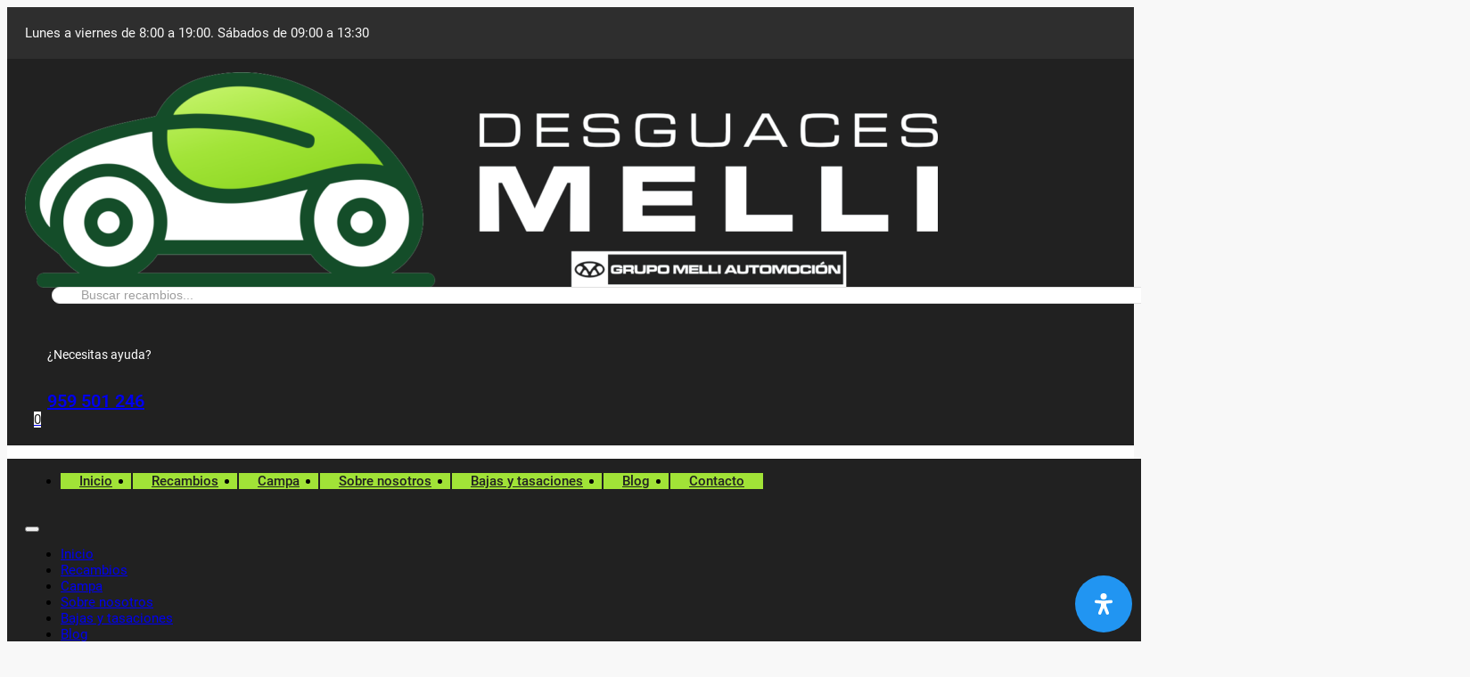

--- FILE ---
content_type: text/html; charset=UTF-8
request_url: https://desguacesmelli.com/campa/ford-fiesta-cnn-ambiente-68110/
body_size: 70932
content:
<!DOCTYPE html>
<html lang="es">
<head><meta charset="UTF-8"><script>if(navigator.userAgent.match(/MSIE|Internet Explorer/i)||navigator.userAgent.match(/Trident\/7\..*?rv:11/i)){var href=document.location.href;if(!href.match(/[?&]nowprocket/)){if(href.indexOf("?")==-1){if(href.indexOf("#")==-1){document.location.href=href+"?nowprocket=1"}else{document.location.href=href.replace("#","?nowprocket=1#")}}else{if(href.indexOf("#")==-1){document.location.href=href+"&nowprocket=1"}else{document.location.href=href.replace("#","&nowprocket=1#")}}}}</script><script>(()=>{class RocketLazyLoadScripts{constructor(){this.v="2.0.4",this.userEvents=["keydown","keyup","mousedown","mouseup","mousemove","mouseover","mouseout","touchmove","touchstart","touchend","touchcancel","wheel","click","dblclick","input"],this.attributeEvents=["onblur","onclick","oncontextmenu","ondblclick","onfocus","onmousedown","onmouseenter","onmouseleave","onmousemove","onmouseout","onmouseover","onmouseup","onmousewheel","onscroll","onsubmit"]}async t(){this.i(),this.o(),/iP(ad|hone)/.test(navigator.userAgent)&&this.h(),this.u(),this.l(this),this.m(),this.k(this),this.p(this),this._(),await Promise.all([this.R(),this.L()]),this.lastBreath=Date.now(),this.S(this),this.P(),this.D(),this.O(),this.M(),await this.C(this.delayedScripts.normal),await this.C(this.delayedScripts.defer),await this.C(this.delayedScripts.async),await this.T(),await this.F(),await this.j(),await this.A(),window.dispatchEvent(new Event("rocket-allScriptsLoaded")),this.everythingLoaded=!0,this.lastTouchEnd&&await new Promise(t=>setTimeout(t,500-Date.now()+this.lastTouchEnd)),this.I(),this.H(),this.U(),this.W()}i(){this.CSPIssue=sessionStorage.getItem("rocketCSPIssue"),document.addEventListener("securitypolicyviolation",t=>{this.CSPIssue||"script-src-elem"!==t.violatedDirective||"data"!==t.blockedURI||(this.CSPIssue=!0,sessionStorage.setItem("rocketCSPIssue",!0))},{isRocket:!0})}o(){window.addEventListener("pageshow",t=>{this.persisted=t.persisted,this.realWindowLoadedFired=!0},{isRocket:!0}),window.addEventListener("pagehide",()=>{this.onFirstUserAction=null},{isRocket:!0})}h(){let t;function e(e){t=e}window.addEventListener("touchstart",e,{isRocket:!0}),window.addEventListener("touchend",function i(o){o.changedTouches[0]&&t.changedTouches[0]&&Math.abs(o.changedTouches[0].pageX-t.changedTouches[0].pageX)<10&&Math.abs(o.changedTouches[0].pageY-t.changedTouches[0].pageY)<10&&o.timeStamp-t.timeStamp<200&&(window.removeEventListener("touchstart",e,{isRocket:!0}),window.removeEventListener("touchend",i,{isRocket:!0}),"INPUT"===o.target.tagName&&"text"===o.target.type||(o.target.dispatchEvent(new TouchEvent("touchend",{target:o.target,bubbles:!0})),o.target.dispatchEvent(new MouseEvent("mouseover",{target:o.target,bubbles:!0})),o.target.dispatchEvent(new PointerEvent("click",{target:o.target,bubbles:!0,cancelable:!0,detail:1,clientX:o.changedTouches[0].clientX,clientY:o.changedTouches[0].clientY})),event.preventDefault()))},{isRocket:!0})}q(t){this.userActionTriggered||("mousemove"!==t.type||this.firstMousemoveIgnored?"keyup"===t.type||"mouseover"===t.type||"mouseout"===t.type||(this.userActionTriggered=!0,this.onFirstUserAction&&this.onFirstUserAction()):this.firstMousemoveIgnored=!0),"click"===t.type&&t.preventDefault(),t.stopPropagation(),t.stopImmediatePropagation(),"touchstart"===this.lastEvent&&"touchend"===t.type&&(this.lastTouchEnd=Date.now()),"click"===t.type&&(this.lastTouchEnd=0),this.lastEvent=t.type,t.composedPath&&t.composedPath()[0].getRootNode()instanceof ShadowRoot&&(t.rocketTarget=t.composedPath()[0]),this.savedUserEvents.push(t)}u(){this.savedUserEvents=[],this.userEventHandler=this.q.bind(this),this.userEvents.forEach(t=>window.addEventListener(t,this.userEventHandler,{passive:!1,isRocket:!0})),document.addEventListener("visibilitychange",this.userEventHandler,{isRocket:!0})}U(){this.userEvents.forEach(t=>window.removeEventListener(t,this.userEventHandler,{passive:!1,isRocket:!0})),document.removeEventListener("visibilitychange",this.userEventHandler,{isRocket:!0}),this.savedUserEvents.forEach(t=>{(t.rocketTarget||t.target).dispatchEvent(new window[t.constructor.name](t.type,t))})}m(){const t="return false",e=Array.from(this.attributeEvents,t=>"data-rocket-"+t),i="["+this.attributeEvents.join("],[")+"]",o="[data-rocket-"+this.attributeEvents.join("],[data-rocket-")+"]",s=(e,i,o)=>{o&&o!==t&&(e.setAttribute("data-rocket-"+i,o),e["rocket"+i]=new Function("event",o),e.setAttribute(i,t))};new MutationObserver(t=>{for(const n of t)"attributes"===n.type&&(n.attributeName.startsWith("data-rocket-")||this.everythingLoaded?n.attributeName.startsWith("data-rocket-")&&this.everythingLoaded&&this.N(n.target,n.attributeName.substring(12)):s(n.target,n.attributeName,n.target.getAttribute(n.attributeName))),"childList"===n.type&&n.addedNodes.forEach(t=>{if(t.nodeType===Node.ELEMENT_NODE)if(this.everythingLoaded)for(const i of[t,...t.querySelectorAll(o)])for(const t of i.getAttributeNames())e.includes(t)&&this.N(i,t.substring(12));else for(const e of[t,...t.querySelectorAll(i)])for(const t of e.getAttributeNames())this.attributeEvents.includes(t)&&s(e,t,e.getAttribute(t))})}).observe(document,{subtree:!0,childList:!0,attributeFilter:[...this.attributeEvents,...e]})}I(){this.attributeEvents.forEach(t=>{document.querySelectorAll("[data-rocket-"+t+"]").forEach(e=>{this.N(e,t)})})}N(t,e){const i=t.getAttribute("data-rocket-"+e);i&&(t.setAttribute(e,i),t.removeAttribute("data-rocket-"+e))}k(t){Object.defineProperty(HTMLElement.prototype,"onclick",{get(){return this.rocketonclick||null},set(e){this.rocketonclick=e,this.setAttribute(t.everythingLoaded?"onclick":"data-rocket-onclick","this.rocketonclick(event)")}})}S(t){function e(e,i){let o=e[i];e[i]=null,Object.defineProperty(e,i,{get:()=>o,set(s){t.everythingLoaded?o=s:e["rocket"+i]=o=s}})}e(document,"onreadystatechange"),e(window,"onload"),e(window,"onpageshow");try{Object.defineProperty(document,"readyState",{get:()=>t.rocketReadyState,set(e){t.rocketReadyState=e},configurable:!0}),document.readyState="loading"}catch(t){console.log("WPRocket DJE readyState conflict, bypassing")}}l(t){this.originalAddEventListener=EventTarget.prototype.addEventListener,this.originalRemoveEventListener=EventTarget.prototype.removeEventListener,this.savedEventListeners=[],EventTarget.prototype.addEventListener=function(e,i,o){o&&o.isRocket||!t.B(e,this)&&!t.userEvents.includes(e)||t.B(e,this)&&!t.userActionTriggered||e.startsWith("rocket-")||t.everythingLoaded?t.originalAddEventListener.call(this,e,i,o):(t.savedEventListeners.push({target:this,remove:!1,type:e,func:i,options:o}),"mouseenter"!==e&&"mouseleave"!==e||t.originalAddEventListener.call(this,e,t.savedUserEvents.push,o))},EventTarget.prototype.removeEventListener=function(e,i,o){o&&o.isRocket||!t.B(e,this)&&!t.userEvents.includes(e)||t.B(e,this)&&!t.userActionTriggered||e.startsWith("rocket-")||t.everythingLoaded?t.originalRemoveEventListener.call(this,e,i,o):t.savedEventListeners.push({target:this,remove:!0,type:e,func:i,options:o})}}J(t,e){this.savedEventListeners=this.savedEventListeners.filter(i=>{let o=i.type,s=i.target||window;return e!==o||t!==s||(this.B(o,s)&&(i.type="rocket-"+o),this.$(i),!1)})}H(){EventTarget.prototype.addEventListener=this.originalAddEventListener,EventTarget.prototype.removeEventListener=this.originalRemoveEventListener,this.savedEventListeners.forEach(t=>this.$(t))}$(t){t.remove?this.originalRemoveEventListener.call(t.target,t.type,t.func,t.options):this.originalAddEventListener.call(t.target,t.type,t.func,t.options)}p(t){let e;function i(e){return t.everythingLoaded?e:e.split(" ").map(t=>"load"===t||t.startsWith("load.")?"rocket-jquery-load":t).join(" ")}function o(o){function s(e){const s=o.fn[e];o.fn[e]=o.fn.init.prototype[e]=function(){return this[0]===window&&t.userActionTriggered&&("string"==typeof arguments[0]||arguments[0]instanceof String?arguments[0]=i(arguments[0]):"object"==typeof arguments[0]&&Object.keys(arguments[0]).forEach(t=>{const e=arguments[0][t];delete arguments[0][t],arguments[0][i(t)]=e})),s.apply(this,arguments),this}}if(o&&o.fn&&!t.allJQueries.includes(o)){const e={DOMContentLoaded:[],"rocket-DOMContentLoaded":[]};for(const t in e)document.addEventListener(t,()=>{e[t].forEach(t=>t())},{isRocket:!0});o.fn.ready=o.fn.init.prototype.ready=function(i){function s(){parseInt(o.fn.jquery)>2?setTimeout(()=>i.bind(document)(o)):i.bind(document)(o)}return"function"==typeof i&&(t.realDomReadyFired?!t.userActionTriggered||t.fauxDomReadyFired?s():e["rocket-DOMContentLoaded"].push(s):e.DOMContentLoaded.push(s)),o([])},s("on"),s("one"),s("off"),t.allJQueries.push(o)}e=o}t.allJQueries=[],o(window.jQuery),Object.defineProperty(window,"jQuery",{get:()=>e,set(t){o(t)}})}P(){const t=new Map;document.write=document.writeln=function(e){const i=document.currentScript,o=document.createRange(),s=i.parentElement;let n=t.get(i);void 0===n&&(n=i.nextSibling,t.set(i,n));const c=document.createDocumentFragment();o.setStart(c,0),c.appendChild(o.createContextualFragment(e)),s.insertBefore(c,n)}}async R(){return new Promise(t=>{this.userActionTriggered?t():this.onFirstUserAction=t})}async L(){return new Promise(t=>{document.addEventListener("DOMContentLoaded",()=>{this.realDomReadyFired=!0,t()},{isRocket:!0})})}async j(){return this.realWindowLoadedFired?Promise.resolve():new Promise(t=>{window.addEventListener("load",t,{isRocket:!0})})}M(){this.pendingScripts=[];this.scriptsMutationObserver=new MutationObserver(t=>{for(const e of t)e.addedNodes.forEach(t=>{"SCRIPT"!==t.tagName||t.noModule||t.isWPRocket||this.pendingScripts.push({script:t,promise:new Promise(e=>{const i=()=>{const i=this.pendingScripts.findIndex(e=>e.script===t);i>=0&&this.pendingScripts.splice(i,1),e()};t.addEventListener("load",i,{isRocket:!0}),t.addEventListener("error",i,{isRocket:!0}),setTimeout(i,1e3)})})})}),this.scriptsMutationObserver.observe(document,{childList:!0,subtree:!0})}async F(){await this.X(),this.pendingScripts.length?(await this.pendingScripts[0].promise,await this.F()):this.scriptsMutationObserver.disconnect()}D(){this.delayedScripts={normal:[],async:[],defer:[]},document.querySelectorAll("script[type$=rocketlazyloadscript]").forEach(t=>{t.hasAttribute("data-rocket-src")?t.hasAttribute("async")&&!1!==t.async?this.delayedScripts.async.push(t):t.hasAttribute("defer")&&!1!==t.defer||"module"===t.getAttribute("data-rocket-type")?this.delayedScripts.defer.push(t):this.delayedScripts.normal.push(t):this.delayedScripts.normal.push(t)})}async _(){await this.L();let t=[];document.querySelectorAll("script[type$=rocketlazyloadscript][data-rocket-src]").forEach(e=>{let i=e.getAttribute("data-rocket-src");if(i&&!i.startsWith("data:")){i.startsWith("//")&&(i=location.protocol+i);try{const o=new URL(i).origin;o!==location.origin&&t.push({src:o,crossOrigin:e.crossOrigin||"module"===e.getAttribute("data-rocket-type")})}catch(t){}}}),t=[...new Map(t.map(t=>[JSON.stringify(t),t])).values()],this.Y(t,"preconnect")}async G(t){if(await this.K(),!0!==t.noModule||!("noModule"in HTMLScriptElement.prototype))return new Promise(e=>{let i;function o(){(i||t).setAttribute("data-rocket-status","executed"),e()}try{if(navigator.userAgent.includes("Firefox/")||""===navigator.vendor||this.CSPIssue)i=document.createElement("script"),[...t.attributes].forEach(t=>{let e=t.nodeName;"type"!==e&&("data-rocket-type"===e&&(e="type"),"data-rocket-src"===e&&(e="src"),i.setAttribute(e,t.nodeValue))}),t.text&&(i.text=t.text),t.nonce&&(i.nonce=t.nonce),i.hasAttribute("src")?(i.addEventListener("load",o,{isRocket:!0}),i.addEventListener("error",()=>{i.setAttribute("data-rocket-status","failed-network"),e()},{isRocket:!0}),setTimeout(()=>{i.isConnected||e()},1)):(i.text=t.text,o()),i.isWPRocket=!0,t.parentNode.replaceChild(i,t);else{const i=t.getAttribute("data-rocket-type"),s=t.getAttribute("data-rocket-src");i?(t.type=i,t.removeAttribute("data-rocket-type")):t.removeAttribute("type"),t.addEventListener("load",o,{isRocket:!0}),t.addEventListener("error",i=>{this.CSPIssue&&i.target.src.startsWith("data:")?(console.log("WPRocket: CSP fallback activated"),t.removeAttribute("src"),this.G(t).then(e)):(t.setAttribute("data-rocket-status","failed-network"),e())},{isRocket:!0}),s?(t.fetchPriority="high",t.removeAttribute("data-rocket-src"),t.src=s):t.src="data:text/javascript;base64,"+window.btoa(unescape(encodeURIComponent(t.text)))}}catch(i){t.setAttribute("data-rocket-status","failed-transform"),e()}});t.setAttribute("data-rocket-status","skipped")}async C(t){const e=t.shift();return e?(e.isConnected&&await this.G(e),this.C(t)):Promise.resolve()}O(){this.Y([...this.delayedScripts.normal,...this.delayedScripts.defer,...this.delayedScripts.async],"preload")}Y(t,e){this.trash=this.trash||[];let i=!0;var o=document.createDocumentFragment();t.forEach(t=>{const s=t.getAttribute&&t.getAttribute("data-rocket-src")||t.src;if(s&&!s.startsWith("data:")){const n=document.createElement("link");n.href=s,n.rel=e,"preconnect"!==e&&(n.as="script",n.fetchPriority=i?"high":"low"),t.getAttribute&&"module"===t.getAttribute("data-rocket-type")&&(n.crossOrigin=!0),t.crossOrigin&&(n.crossOrigin=t.crossOrigin),t.integrity&&(n.integrity=t.integrity),t.nonce&&(n.nonce=t.nonce),o.appendChild(n),this.trash.push(n),i=!1}}),document.head.appendChild(o)}W(){this.trash.forEach(t=>t.remove())}async T(){try{document.readyState="interactive"}catch(t){}this.fauxDomReadyFired=!0;try{await this.K(),this.J(document,"readystatechange"),document.dispatchEvent(new Event("rocket-readystatechange")),await this.K(),document.rocketonreadystatechange&&document.rocketonreadystatechange(),await this.K(),this.J(document,"DOMContentLoaded"),document.dispatchEvent(new Event("rocket-DOMContentLoaded")),await this.K(),this.J(window,"DOMContentLoaded"),window.dispatchEvent(new Event("rocket-DOMContentLoaded"))}catch(t){console.error(t)}}async A(){try{document.readyState="complete"}catch(t){}try{await this.K(),this.J(document,"readystatechange"),document.dispatchEvent(new Event("rocket-readystatechange")),await this.K(),document.rocketonreadystatechange&&document.rocketonreadystatechange(),await this.K(),this.J(window,"load"),window.dispatchEvent(new Event("rocket-load")),await this.K(),window.rocketonload&&window.rocketonload(),await this.K(),this.allJQueries.forEach(t=>t(window).trigger("rocket-jquery-load")),await this.K(),this.J(window,"pageshow");const t=new Event("rocket-pageshow");t.persisted=this.persisted,window.dispatchEvent(t),await this.K(),window.rocketonpageshow&&window.rocketonpageshow({persisted:this.persisted})}catch(t){console.error(t)}}async K(){Date.now()-this.lastBreath>45&&(await this.X(),this.lastBreath=Date.now())}async X(){return document.hidden?new Promise(t=>setTimeout(t)):new Promise(t=>requestAnimationFrame(t))}B(t,e){return e===document&&"readystatechange"===t||(e===document&&"DOMContentLoaded"===t||(e===window&&"DOMContentLoaded"===t||(e===window&&"load"===t||e===window&&"pageshow"===t)))}static run(){(new RocketLazyLoadScripts).t()}}RocketLazyLoadScripts.run()})();</script>

<meta name="viewport" content="width=device-width, initial-scale=1">
<link rel="stylesheet" href="https://desguacesmelli.com/wp-content/cache/fonts/1/google-fonts/css/6/b/5/f5eede8ed501f1f720088ff23c87c.css" data-wpr-hosted-gf-parameters="family=Roboto%3A100%2C100italic%2C200%2C200italic%2C300%2C300italic%2C400%2C400italic%2C500%2C500italic%2C600%2C600italic%2C700%2C700italic%2C800%2C800italic%2C900%2C900italic%7CRoboto%20Slab%3A100%2C100italic%2C200%2C200italic%2C300%2C300italic%2C400%2C400italic%2C500%2C500italic%2C600%2C600italic%2C700%2C700italic%2C800%2C800italic%2C900%2C900italic&display=swap"/>
<link rel="stylesheet" href="https://desguacesmelli.com/wp-content/cache/fonts/1/google-fonts/css/6/b/5/f5eede8ed501f1f720088ff23c87c.css" data-wpr-hosted-gf-parameters="family=Roboto%3A100%2C100italic%2C200%2C200italic%2C300%2C300italic%2C400%2C400italic%2C500%2C500italic%2C600%2C600italic%2C700%2C700italic%2C800%2C800italic%2C900%2C900italic%7CRoboto%20Slab%3A100%2C100italic%2C200%2C200italic%2C300%2C300italic%2C400%2C400italic%2C500%2C500italic%2C600%2C600italic%2C700%2C700italic%2C800%2C800italic%2C900%2C900italic&display=swap"/>
<noscript><link rel="stylesheet" href="https://desguacesmelli.com/wp-content/cache/fonts/1/google-fonts/css/6/b/5/f5eede8ed501f1f720088ff23c87c.css" data-wpr-hosted-gf-parameters="family=Roboto%3A100%2C100italic%2C200%2C200italic%2C300%2C300italic%2C400%2C400italic%2C500%2C500italic%2C600%2C600italic%2C700%2C700italic%2C800%2C800italic%2C900%2C900italic%7CRoboto%20Slab%3A100%2C100italic%2C200%2C200italic%2C300%2C300italic%2C400%2C400italic%2C500%2C500italic%2C600%2C600italic%2C700%2C700italic%2C800%2C800italic%2C900%2C900italic&display=swap"/></noscript>
<title>Despiece de FORD FIESTA FIESTA CNN 68110 | Desguace Melli</title>
<meta name="title" content="Despiece de FORD FIESTA FIESTA CNN 68110 | Desguace Melli">
<meta name="description" content="Despiece de FORD FIESTA FIESTA CNN 68110 con un servicio rápido y eficaz a los mejores precios.">
<!-- DESGUACES SEO plugin --><link rel="canonical" href="https://desguacesmelli.com/campa/ford-fiesta-cnn-ambiente-68110/" /><!-- FIN DESGUACES SEO plugin --><!-- DESGUACES SEO plugin - open graph --><meta property="og:locale" content="es" /><meta property="og:type" content="article" /><meta property="og:title" content="Despiece de FORD FIESTA FIESTA CNN 68110 | Desguace Melli" /><meta property="og:description" content="Despiece de FORD FIESTA FIESTA CNN 68110 con un servicio rápido y eficaz a los mejores precios." /><meta property="og:image" content="https://cdn11.metasync.com/u--GFrbjJ2ZIM7Z-9GgsogABXGo9ijebqCiEf108_pHJuK6IcEyEAA==" /><meta property="og:url" content="https://desguacesmelli.com/campa/ford-fiesta-cnn-ambiente-68110/" /><meta property="og:site_name" content="Desguace Melli" /><meta name="twitter:card" content="summary" /><!-- FIN DESGUACES SEO plugin - open graph --><meta name='robots' content='noindex, follow' />
	<style>img:is([sizes="auto" i], [sizes^="auto," i]) { contain-intrinsic-size: 3000px 1500px }</style>
	<link rel="alternate" type="application/rss+xml" title="Desguaces Melli &raquo; Feed" href="https://desguacesmelli.com/feed/" />
<link rel="alternate" type="application/rss+xml" title="Desguaces Melli &raquo; Feed de los comentarios" href="https://desguacesmelli.com/comments/feed/" />
<link rel="alternate" type="application/rss+xml" title="Desguaces Melli &raquo; Comentario FORD FIESTA (CNN) Ambiente 68110 del feed" href="https://desguacesmelli.com/campa/ford-fiesta-cnn-ambiente-68110/feed/" />
<style>@import url('https://desguacesmelli.com/wp-includes/css/dist/block-library/style.min.css?ver=6.8.3') layer(bricks.gutenberg);</style><style id='classic-theme-styles-inline-css'>
/*! This file is auto-generated */
.wp-block-button__link{color:#fff;background-color:#32373c;border-radius:9999px;box-shadow:none;text-decoration:none;padding:calc(.667em + 2px) calc(1.333em + 2px);font-size:1.125em}.wp-block-file__button{background:#32373c;color:#fff;text-decoration:none}
</style>
<link data-minify="1" rel='stylesheet' id='wdp-style-css' href='https://desguacesmelli.com/wp-content/cache/min/1/wp-content/plugins/aco-woo-dynamic-pricing/assets/css/frontend.css?ver=1762505632' media='all' />
<link data-minify="1" rel='stylesheet' id='campa-style-css' href='https://desguacesmelli.com/wp-content/cache/min/1/wp-content/plugins/desguaces-campa/css/style.css?ver=1762505632' media='all' />
<link data-minify="1" rel='stylesheet' id='recambios-style-css' href='https://desguacesmelli.com/wp-content/cache/background-css/1/desguacesmelli.com/wp-content/cache/min/1/wp-content/plugins/desguaces-recambios/css/style.css?ver=1762505632&wpr_t=1763497585' media='all' />
<link data-minify="1" rel='stylesheet' id='select2-style-css' href='https://desguacesmelli.com/wp-content/cache/min/1/wp-content/plugins/desguaces-recambios/includes/vendor/select2/select2.css?ver=1762505632' media='all' />
<link rel='stylesheet' id='owl-css' href='https://desguacesmelli.com/wp-content/cache/background-css/1/desguacesmelli.com/wp-content/plugins/desguaces-woocommerce/class/../includes/vendor/owlcarousel/assets/owl.carousel.min.css?ver=1.0&wpr_t=1763497585' media='all' />
<link data-minify="1" rel='stylesheet' id='slider-css' href='https://desguacesmelli.com/wp-content/cache/min/1/wp-content/plugins/desguaces-woocommerce/css/slider.css?ver=1762505632' media='all' />
<link data-minify="1" rel='stylesheet' id='woocommerce-css' href='https://desguacesmelli.com/wp-content/cache/min/1/wp-content/plugins/desguaces-woocommerce/css/styles.css?ver=1762505632' media='all' />
<style id='woocommerce-inline-inline-css'>
.woocommerce form .form-row .required { visibility: visible; }
</style>
<link data-minify="1" rel='stylesheet' id='bricks-child-css-css' href='https://desguacesmelli.com/wp-content/cache/background-css/1/desguacesmelli.com/wp-content/cache/min/1/wp-content/themes/bricks-child/style.css?ver=1762505632&wpr_t=1763497585' media='all' />
<link data-minify="1" rel='stylesheet' id='overrides-css-css' href='https://desguacesmelli.com/wp-content/cache/min/1/wp-content/themes/bricks-child/overrides.css?ver=1762505632' media='all' />
<link rel='stylesheet' id='bricks-frontend-css' href='https://desguacesmelli.com/wp-content/cache/background-css/1/desguacesmelli.com/wp-content/themes/bricks/assets/css/frontend-layer.min.css?ver=1747732127&wpr_t=1763497585' media='all' />
<style id='bricks-frontend-inline-css'>
@font-face{font-family:"Roboto";font-weight:100;font-display:swap;src:url(https://desguacesmelli.com/wp-content/uploads/2024/02/Roboto-Thin.woff2) format("woff2");}@font-face{font-family:"Roboto";font-weight:300;font-display:swap;src:url(https://desguacesmelli.com/wp-content/uploads/2024/02/Roboto-Light.woff2) format("woff2");}@font-face{font-family:"Roboto";font-weight:400;font-display:swap;src:url(https://desguacesmelli.com/wp-content/uploads/2024/02/Roboto-Regular.woff2) format("woff2");}@font-face{font-family:"Roboto";font-weight:500;font-display:swap;src:url(https://desguacesmelli.com/wp-content/uploads/2024/02/Roboto-Medium.woff2) format("woff2");}@font-face{font-family:"Roboto";font-weight:700;font-display:swap;src:url(https://desguacesmelli.com/wp-content/uploads/2024/02/Roboto-Bold.woff2) format("woff2");}@font-face{font-family:"Roboto";font-weight:900;font-display:swap;src:url(https://desguacesmelli.com/wp-content/uploads/2024/02/Roboto-Black.woff2) format("woff2");}@font-face{font-family:"Roboto";font-weight:500;font-style:italic;font-display:swap;src:url(https://desguacesmelli.com/wp-content/uploads/2024/02/Roboto-MediumItalic.woff2) format("woff2");}@font-face{font-family:"Roboto";font-weight:300;font-style:italic;font-display:swap;src:url(https://desguacesmelli.com/wp-content/uploads/2024/02/Roboto-LightItalic.woff2) format("woff2");}@font-face{font-family:"Roboto";font-weight:100;font-style:italic;font-display:swap;src:url(https://desguacesmelli.com/wp-content/uploads/2024/02/Roboto-ThinItalic.woff2) format("woff2");}@font-face{font-family:"Roboto";font-weight:700;font-style:italic;font-display:swap;src:url(https://desguacesmelli.com/wp-content/uploads/2024/02/Roboto-BoldItalic.woff2) format("woff2");}@font-face{font-family:"Roboto";font-weight:900;font-style:italic;font-display:swap;src:url(https://desguacesmelli.com/wp-content/uploads/2024/02/Roboto-BlackItalic.woff2) format("woff2");}

</style>
<link data-minify="1" rel='stylesheet' id='bricks-woocommerce-css' href='https://desguacesmelli.com/wp-content/cache/background-css/1/desguacesmelli.com/wp-content/cache/min/1/wp-content/themes/bricks/assets/css/integrations/woocommerce-layer.min.css?ver=1762505632&wpr_t=1763497585' media='all' />
<link data-minify="1" rel='stylesheet' id='bricks-font-awesome-6-brands-css' href='https://desguacesmelli.com/wp-content/cache/min/1/wp-content/themes/bricks/assets/css/libs/font-awesome-6-brands-layer.min.css?ver=1762505632' media='all' />
<link data-minify="1" rel='stylesheet' id='bricks-font-awesome-6-css' href='https://desguacesmelli.com/wp-content/cache/min/1/wp-content/themes/bricks/assets/css/libs/font-awesome-6-layer.min.css?ver=1762505632' media='all' />
<link data-minify="1" rel='stylesheet' id='bricks-ionicons-css' href='https://desguacesmelli.com/wp-content/cache/min/1/wp-content/themes/bricks/assets/css/libs/ionicons-layer.min.css?ver=1762505632' media='all' />
<style id='bricks-frontend-inline-inline-css'>
html {scroll-behavior: smooth}:root {}.woocommerce .button, body:not(.woocommerce) .product_type_variable, body:not(.woocommerce) .product_type_grouped, body:not(.woocommerce) .product_type_external, body:not(.woocommerce) .product_type_simple, body:not(.woocommerce) .brx-popup-content:not(.woocommerce) form.cart .single_add_to_cart_button {background-color: #212121; color: #ffffff; font-family: "Roboto"; font-weight: 400; text-align: center} body {font-family: "Roboto"; font-size: 15px} h1 {font-family: "Roboto"; font-style: normal; font-weight: 400} h2 {font-family: "Roboto"; font-weight: 400} h3 {color: var(--bricks-color-c9c58b); font-family: "Roboto"; font-weight: 400; font-size: 15px} h4 {font-family: "Roboto"; font-weight: 400} h5 {font-family: "Roboto"; font-weight: 400} h6 {font-family: "Roboto"; font-weight: 400} html {background-color: #f8f8f8} body {background: none} :where(.brxe-accordion .accordion-content-wrapper) a, :where(.brxe-icon-box .content) a, :where(.brxe-list) a, :where(.brxe-post-content):not([data-source="bricks"]) a, :where(.brxe-posts .dynamic p) a, :where(.brxe-shortcode) a, :where(.brxe-tabs .tab-content) a, :where(.brxe-team-members) .description a, :where(.brxe-testimonials) .testimonial-content-wrapper a, :where(.brxe-text) a, :where(a.brxe-text), :where(.brxe-text-basic) a, :where(a.brxe-text-basic), :where(.brxe-post-comments) .comment-content a, .brxe-product-content a, .brxe-product-short-description a, .brxe-product-tabs .woocommerce-Tabs-panel a {font-family: "Roboto"} :where(.brxe-accordion .accordion-content-wrapper) a:hover, :where(.brxe-icon-box .content) a:hover, :where(.brxe-list) a:hover, :where(.brxe-post-content):not([data-source="bricks"]) a:hover, :where(.brxe-posts .dynamic p) a:hover, :where(.brxe-shortcode) a:hover, :where(.brxe-tabs .tab-content) a:hover, :where(.brxe-team-members) .description a:hover, :where(.brxe-testimonials) .testimonial-content-wrapper a:hover, :where(.brxe-text) a:hover, :where(a.brxe-text):hover, :where(.brxe-text-basic) a:hover, :where(a.brxe-text-basic):hover, :where(.brxe-post-comments) .comment-content a:hover, .brxe-product-content a:hover, .brxe-product-short-description a:hover, .brxe-product-tabs .woocommerce-Tabs-panel a:hover {color: #8ab757}.brxe-tabs .tab-title {border-style: hidden}.brxe-tabs .tab-title.brx-open {border-top: 1px solid var(--bricks-color-3ea953)}.brxe-tabs .tab-content {border: 0; border-style: solid; border-color: rgba(255, 0, 0, 0)} .bricks-button:not([class*="bricks-background-"]):not([class*="bricks-color-"]):not(.outline) {background-color: #a1e337}@media (max-width: 478px) {.woocommerce .button, body:not(.woocommerce) .product_type_variable, body:not(.woocommerce) .product_type_grouped, body:not(.woocommerce) .product_type_external, body:not(.woocommerce) .product_type_simple, body:not(.woocommerce) .brx-popup-content:not(.woocommerce) form.cart .single_add_to_cart_button {background-color: var(--bricks-color-c9c58b); padding-top: 10px; padding-right: 15px; padding-bottom: 10px; padding-left: 15px; color: var(--bricks-color-4bcfdc)}}:root {--bricks-color-4bcfdc: #f5f5f5;--bricks-color-7bfc2f: #e0e0e0;--bricks-color-f71817: #9e9e9e;--bricks-color-96bff3: #616161;--bricks-color-3811b3: #424242;--bricks-color-c9c58b: #212121;--bricks-color-aaef2c: #ffeb3b;--bricks-color-iibifh: #ffffff;--bricks-color-3ea953: #ffc107;--bricks-color-21098e: #ff9800;--bricks-color-3bf3c4: #ff5722;--bricks-color-f23390: #f44336;--bricks-color-fe455f: #9c27b0;--bricks-color-f02420: #2196f3;--bricks-color-3c9df0: #03a9f4;--bricks-color-1dcf7a: #81D4FA;--bricks-color-047f76: #4caf50;--bricks-color-b3b0d4: #8bc34a;--bricks-color-0ebad0: #cddc39;--bricks-color-pflush: #f6f6f6;--bricks-color-txgwui: #9f8f86;--bricks-color-xbikfz: #9cc5ec;--bricks-color-kugrcf: #919191;--bricks-color-exvgeh: #b9aa9d;--bricks-color-qtlhmp: #ffe200;}#brxe-pnbetb .icon {align-self: flex-start; color: #f5f5f5; padding-right: 10px; margin-top: 5px}#brxe-pnbetb .icon i {font-size: 18px}#brxe-pnbetb .icon a {color: #f5f5f5}#brxe-pnbetb {flex-direction: row}#brxe-pnbetb .content {color: #f5f5f5; align-self: flex-start}@media (max-width: 767px) {#brxe-pnbetb .content {align-self: flex-start}}@media (max-width: 478px) {#brxe-pnbetb .icon {align-self: flex-start}#brxe-pnbetb {flex-direction: column}}#brxe-lwdmpt {padding-top: 5px; padding-right: 20px; padding-bottom: 5px; padding-left: 20px; flex-direction: row; background-color: #2e2e2e; justify-content: flex-end}@media (max-width: 767px) {#brxe-lwdmpt {display: none}}#brxe-brxnxp {max-width: 200px; min-width: 200px}#brxe-nqnshm input[type=search]::placeholder {color: #9e9e9e}#brxe-nqnshm input[type=search] {background-color: #ffffff; border: 1px solid var(--bricks-color-7bfc2f); border-radius: 10px; width: 370px}#brxe-nqnshm button {color: #ffffff; text-align: left; font-size: 28px; font-weight: 400}#brxe-nqnshm .bricks-search-overlay .bricks-search-form {max-width: 370px}#brxe-nqnshm {width: 130%; margin-left: 30px}#brxe-oneatx .icon i {font-size: 22px}#brxe-oneatx .icon {color: #a1e337; align-self: center}#brxe-oneatx .icon a {color: #a1e337}#brxe-oneatx .content {align-self: flex-end; color: #a1e337; font-size: 14px; padding-left: 15px}#brxe-oneatx h1 {color: var(--bricks-color-iibifh); font-size: 14px}#brxe-oneatx h2 {color: var(--bricks-color-iibifh); font-size: 14px}#brxe-oneatx h3 {color: var(--bricks-color-iibifh); font-size: 14px}#brxe-oneatx h4 {color: var(--bricks-color-iibifh); font-size: 14px}#brxe-oneatx h5 {color: var(--bricks-color-iibifh); font-size: 14px}#brxe-oneatx h6 {color: var(--bricks-color-iibifh); font-size: 14px}#brxe-oneatx {flex-direction: row}#brxe-oneatx .content:hover {color: var(--bricks-color-iibifh)}#brxe-oneatx a {font-size:20px !important; font-weight:600;}#brxe-gpeuel {font-size: 32px; color: #a1e337; fill: #a1e337}@media (max-width: 478px) {#brxe-gpeuel {margin-right: 3px}}@media (max-width: 360px) {#brxe-gpeuel {margin-right: 5px}}#brxe-vwcatp {font-size: 32px; color: #a1e337; fill: #a1e337}@media (max-width: 478px) {#brxe-vwcatp {margin-right: 3px}}@media (max-width: 360px) {#brxe-vwcatp {margin-right: 5px}}#brxe-telbqw .cart-count {background-color: var(--bricks-color-iibifh)}#brxe-telbqw .mini-cart-link i {color: #a1e337}#brxe-telbqw .mini-cart-link .cart-icon .cart-count {color: var(--bricks-color-c9c58b)}#brxe-kfxuqz {flex-direction: row; align-items: center; align-self: center !important; justify-content: space-evenly; flex-wrap: nowrap; grid-template-columns: 4; margin-left: 10px}@media (max-width: 767px) {#brxe-kfxuqz {flex-wrap: nowrap}}#brxe-gtanpk {flex-direction: row; align-items: center; align-self: center !important; justify-content: flex-start; flex-wrap: nowrap; grid-template-columns: 4}@media (max-width: 767px) {#brxe-gtanpk {flex-wrap: nowrap}}#brxe-uclqgo {background-color: #212121; padding-top: 15px; padding-right: 20px; padding-bottom: 20px; padding-left: 20px; flex-direction: row}@media (max-width: 767px) {#brxe-uclqgo {display: none}}@layer bricks {@media (max-width: 767px) {#brxe-dcpxpw .bricks-nav-menu-wrapper { display: none; }#brxe-dcpxpw .bricks-mobile-menu-toggle { display: block; }}}#brxe-dcpxpw {align-self: flex-start}#brxe-dcpxpw .bricks-nav-menu > li > a {font-family: "Roboto"; font-weight: 500; text-align: left; color: #212121; text-transform: none; font-size: 15px; line-height: 50px; padding-right: 21px; padding-left: 21px; background-color: #a1e337}#brxe-dcpxpw .bricks-nav-menu > li > .brx-submenu-toggle > * {font-family: "Roboto"; font-weight: 500; text-align: left; color: #212121; text-transform: none; font-size: 15px; line-height: 50px; padding-right: 21px; padding-left: 21px}#brxe-dcpxpw .bricks-nav-menu > li:hover > a {color: var(--bricks-color-iibifh); font-weight: 500; font-size: 15px; line-height: 50px; background-color: var(--bricks-color-c9c58b)}#brxe-dcpxpw .bricks-nav-menu > li:hover > .brx-submenu-toggle > * {color: var(--bricks-color-iibifh); font-weight: 500; font-size: 15px; line-height: 50px}#brxe-dcpxpw .bricks-nav-menu .current-menu-item > a {color: var(--bricks-color-iibifh); line-height: 50px; font-size: 15px; font-weight: 500}#brxe-dcpxpw .bricks-nav-menu .current-menu-item > .brx-submenu-toggle > * {color: var(--bricks-color-iibifh); line-height: 50px; font-size: 15px; font-weight: 500}#brxe-dcpxpw .bricks-nav-menu > .current-menu-parent > a {color: var(--bricks-color-iibifh); line-height: 50px; font-size: 15px; font-weight: 500; background-color: var(--bricks-color-c9c58b)}#brxe-dcpxpw .bricks-nav-menu > .current-menu-parent > .brx-submenu-toggle > * {color: var(--bricks-color-iibifh); line-height: 50px; font-size: 15px; font-weight: 500}#brxe-dcpxpw .bricks-nav-menu > .current-menu-ancestor > a {color: var(--bricks-color-iibifh); line-height: 50px; font-size: 15px; font-weight: 500; background-color: var(--bricks-color-c9c58b)}#brxe-dcpxpw .bricks-nav-menu > .current-menu-ancestor > .brx-submenu-toggle > * {color: var(--bricks-color-iibifh); line-height: 50px; font-size: 15px; font-weight: 500}#brxe-dcpxpw .bricks-nav-menu > li:hover {margin-right: 2px; margin-left: 0}#brxe-dcpxpw .bricks-nav-menu > li > a:hover {padding-right: 21px; padding-left: 21px}#brxe-dcpxpw .bricks-nav-menu > li > .brx-submenu-toggle > *:hover {padding-right: 21px; padding-left: 21px}#brxe-dcpxpw .bricks-nav-menu > li {margin-right: 2px; margin-left: 0}#brxe-dcpxpw .bricks-nav-menu > li > .brx-submenu-toggle {background-color: #a1e337}#brxe-dcpxpw .bricks-nav-menu > li:hover > .brx-submenu-toggle {background-color: var(--bricks-color-c9c58b)}#brxe-dcpxpw .bricks-nav-menu > .current-menu-item > a {background-color: var(--bricks-color-c9c58b)}#brxe-dcpxpw .bricks-nav-menu > .current-menu-item > .brx-submenu-toggle {background-color: var(--bricks-color-c9c58b)}#brxe-dcpxpw .bricks-nav-menu > .current-menu-parent > .brx-submenu-toggle {background-color: var(--bricks-color-c9c58b)}#brxe-dcpxpw .bricks-nav-menu > .current-menu-ancestor > .brx-submenu-toggle {background-color: var(--bricks-color-c9c58b)}@media (max-width: 991px) {#brxe-dcpxpw .bricks-nav-menu > li {margin-right: 2px}#brxe-dcpxpw .bricks-nav-menu > li > a {font-size: 14px}#brxe-dcpxpw .bricks-nav-menu > li > .brx-submenu-toggle > * {font-size: 14px}}@media (max-width: 767px) {#brxe-dcpxpw .bricks-mobile-menu-wrapper {justify-content: flex-start; width: 300px; align-items: flex-start}#brxe-dcpxpw .bricks-mobile-menu-toggle {color: #071225}#brxe-dcpxpw .bricks-mobile-menu-wrapper:before {background-color: #1da69a}#brxe-dcpxpw .bricks-mobile-menu > li > a {font-size: 16px; color: #ffffff; text-transform: capitalize; font-family: "Poppins"; font-weight: 600}#brxe-dcpxpw .bricks-mobile-menu > li > .brx-submenu-toggle > * {font-size: 16px; color: #ffffff; text-transform: capitalize; font-family: "Poppins"; font-weight: 600}#brxe-dcpxpw .bricks-mobile-menu [aria-current="page"] {color: #072027}#brxe-dcpxpw .bricks-mobile-menu [aria-current="page"] + button {color: #072027}#brxe-dcpxpw .bricks-mobile-menu > .current-menu-item > a {color: #072027}#brxe-dcpxpw .bricks-mobile-menu > .current-menu-parent > a {color: #072027}#brxe-dcpxpw .bricks-mobile-menu > .current-menu-item > .brx-submenu-toggle > * {color: #072027}#brxe-dcpxpw .bricks-mobile-menu > .current-menu-parent > .brx-submenu-toggle > * {color: #072027}#brxe-dcpxpw .bricks-mobile-menu-wrapper .brx-submenu-toggle {justify-content: flex-start}#brxe-dcpxpw .bricks-mobile-menu-wrapper a {width: auto}#brxe-dcpxpw {margin-right: 30px; margin-left: auto}}#brxe-buwxsh .icon > svg {height: 40px; width: 40px}#brxe-buwxsh {padding-top: 0; padding-bottom: 0}#brxe-rxxuzt .icon > svg {height: 40px; width: 40px}#brxe-rxxuzt {padding-top: 0; padding-bottom: 0}#brxe-ddkvfv .icon > svg {height: 40px; width: 40px}#brxe-ddkvfv {padding-top: 0; padding-bottom: 0; display: flex}#brxe-oexjiz {margin-top: 5px; background-color: rgba(0, 0, 0, 0)}#brxe-jqqckv .brx-dropdown-content {min-width: 50px}#brxe-jqqckv .brx-dropdown-content > li > a {justify-content: center; background-color: rgba(247, 247, 247, 0.7); padding-top: 10px; padding-bottom: 10px}#brxe-jqqckv .brx-submenu-toggle {justify-content: center}#brxe-jqqckv .brx-dropdown-content .brx-submenu-toggle {background-color: rgba(247, 247, 247, 0.7)}#brxe-jqqckv.brx-has-megamenu .brx-dropdown-content > * {background-color: rgba(247, 247, 247, 0.7); padding-top: 10px; padding-bottom: 10px}#brxe-jqqckv .brx-dropdown-content .brx-submenu-toggle > * {padding-top: 10px; padding-bottom: 10px}#brxe-jqqckv svg {height: 40px; width: 40px}#brxe-jqqckv {display: flex; margin-left: 20px}#brxe-jqqckv .brx-submenu-toggle button {font-size: 28px; padding-left: 5px}#brxe-jqqckv .brx-dropdown-content > li > a { background-color:#FFFFFF00 !important;}#brxe-tqrxft {flex-direction: row; align-items: center; align-self: center !important; justify-content: flex-start}@media (max-width: 767px) {#brxe-tqrxft {flex-wrap: nowrap}}#brxe-fusmcv {background-color: #212121; align-self: stretch !important; width: 100%; padding-right: 20px; padding-left: 20px}@media (max-width: 767px) {#brxe-fusmcv {display: none}}@media (max-width: 478px) {#brxe-fusmcv {z-index: 999}}@media (max-width: 767px) {#brxe-njbtmd {font-size: 30px; color: var(--bricks-color-c9c58b); fill: var(--bricks-color-c9c58b)}}@media (max-width: 478px) {#brxe-njbtmd {color: var(--bricks-color-c9c58b); fill: var(--bricks-color-c9c58b); font-size: 30px}}@media (max-width: 360px) {#brxe-njbtmd {color: var(--bricks-color-c9c58b); fill: var(--bricks-color-c9c58b)}}@media (max-width: 478px) {#brxe-gclnbf {text-transform: uppercase; padding-top: 10px; padding-bottom: 10px; padding-left: 35px}#brxe-gclnbf:hover {color: var(--bricks-color-c9c58b)}}@media (max-width: 478px) {#brxe-absygh {text-transform: uppercase; padding-top: 10px; padding-bottom: 10px; padding-left: 35px}#brxe-absygh:hover {color: var(--bricks-color-c9c58b)}}@media (max-width: 478px) {#brxe-eumhde {text-transform: uppercase; padding-top: 10px; padding-bottom: 10px; padding-left: 35px}#brxe-eumhde:hover {color: var(--bricks-color-c9c58b)}}@media (max-width: 478px) {#brxe-hefgeq {text-transform: uppercase; padding-top: 10px; padding-bottom: 10px; padding-left: 35px}#brxe-hefgeq:hover {color: var(--bricks-color-c9c58b)}}@media (max-width: 360px) {#brxe-hefgeq {padding-left: 35px}}@media (max-width: 478px) {#brxe-yshlsu {text-transform: uppercase; padding-top: 10px; padding-bottom: 10px; padding-left: 35px}#brxe-yshlsu:hover {color: var(--bricks-color-c9c58b)}}@media (max-width: 360px) {#brxe-yshlsu:hover {color: var(--bricks-color-c9c58b)}#brxe-yshlsu {padding-left: 35px}}@media (max-width: 478px) {#brxe-grqtjg {text-transform: uppercase; padding-top: 10px; padding-bottom: 10px; padding-left: 35px}}@media (max-width: 360px) {#brxe-grqtjg {padding-left: 35px}}#brxe-pmieeh .icon > svg {height: 40px; width: 40px}#brxe-pmieeh {padding-top: 0; padding-bottom: 0}#brxe-ifkvig .icon > svg {height: 40px; width: 40px}#brxe-ifkvig {padding-top: 0; padding-bottom: 0}#brxe-xvhwdb .icon > svg {height: 40px; width: 40px}#brxe-xvhwdb {padding-top: 0; padding-bottom: 0}#brxe-gmofze .icon > svg {height: 40px; width: 40px}#brxe-gmofze {padding-top: 0; padding-bottom: 0}@media (max-width: 767px) {#brxe-vbrpeg {padding-top: 60px; padding-left: 60px; justify-content: space-evenly; align-items: flex-start; row-gap: 20px}}@media (max-width: 478px) {#brxe-vbrpeg {flex-direction: column; justify-content: space-evenly; padding-top: 60px; padding-left: 40px; row-gap: 15px; align-items: flex-start}}@media (max-width: 360px) {#brxe-vbrpeg {align-items: flex-start; flex-direction: column; padding-top: 30px; padding-left: 40px; justify-content: space-between}}@media (max-width: 767px) {#brxe-djsnme {color: var(--bricks-color-iibifh)}#brxe-djsnme .brxa-wrap {color: var(--bricks-color-c9c58b)}}@media (max-width: 478px) {#brxe-djsnme {--brxe-toggle-scale: 0.8}}@layer bricks {@media (max-width: 767px) {#brxe-gdytbg .brx-toggle-div { display: inline-flex; }#brxe-gdytbg .brxe-toggle { display: inline-flex; }[data-script-id="gdytbg"] .brx-nav-nested-items {opacity: 0;visibility: hidden;gap: 0;position: fixed;z-index: 1001;top: 0;right: 0;bottom: 0;left: 0;display: flex;align-items: center;justify-content: center;flex-direction: column;background-color: #fff;overflow-y: scroll;flex-wrap: nowrap;}#brxe-gdytbg.brx-open .brx-nav-nested-items {opacity: 1;visibility: visible;}}}@media (max-width: 767px) {#brxe-gdytbg.brx-open .brx-nav-nested-items {background-color: var(--bricks-color-iibifh); justify-content: flex-start}}@media (max-width: 478px) {#brxe-gdytbg {color: var(--bricks-color-c9c58b)}#brxe-gdytbg.brx-open .brx-nav-nested-items {width: 300px; background-color: var(--bricks-color-iibifh); justify-content: flex-start}}@media (max-width: 360px) {#brxe-gdytbg.brx-open .brx-nav-nested-items {background-color: var(--bricks-color-iibifh); justify-content: flex-start; align-items: flex-start}#brxe-gdytbg.brx-open .brx-submenu-toggle {justify-content: flex-start}#brxe-gdytbg.brx-open .brx-nav-nested-items > li {justify-content: flex-start}#brxe-gdytbg.brx-open li.menu-item {display: flex}}#brxe-uioysv {font-size: 32px; color: var(--bricks-color-047f76); fill: var(--bricks-color-047f76); margin-right: 10px; margin-left: 10px}@media (max-width: 767px) {#brxe-uioysv {font-size: 22px; color: #a1e337; fill: #a1e337; margin-top: 3px}}@media (max-width: 478px) {#brxe-uioysv {margin-right: 5px; margin-left: 5px; font-size: 23px}}@media (max-width: 360px) {#brxe-uioysv {font-size: 22px}}#brxe-hglfqa {font-size: 32px; color: var(--bricks-color-047f76); fill: var(--bricks-color-047f76); margin-right: 10px; margin-left: 10px}@media (max-width: 767px) {#brxe-hglfqa {color: #a1e337; fill: #a1e337; font-size: 28px; margin-top: 1px}}@media (max-width: 478px) {#brxe-hglfqa {margin-right: 5px; margin-left: 5px; font-size: 26px}}@media (max-width: 360px) {#brxe-hglfqa {font-size: 28px; margin-right: 0; margin-left: 0}}@media (max-width: 767px) {#brxe-paknvp {display: flex; align-self: center !important; width: 30%; justify-content: flex-start; flex-direction: row; align-items: center}}@media (max-width: 478px) {#brxe-paknvp {align-self: center !important; align-items: center; justify-content: flex-start; column-gap: 0px}}@media (max-width: 360px) {#brxe-paknvp {justify-content: flex-start; align-self: center !important; align-items: center}}#brxe-horcvq {max-width: 250px; min-width: 250px; margin-right: 30px}@media (max-width: 767px) {#brxe-horcvq {min-width: 150px; max-width: 150px; margin-right: auto; margin-left: auto}}@media (max-width: 478px) {#brxe-horcvq {min-width: 150px; max-width: 150px}}@media (max-width: 360px) {#brxe-horcvq {align-self: flex-end; min-width: 130px; max-width: 130px; margin-left: 25px}}@media (max-width: 767px) {#brxe-zwnjep {width: 40%; align-self: center !important; display: flex; align-items: center; flex-direction: row; justify-content: center}}@media (max-width: 478px) {#brxe-zwnjep {align-items: center; justify-content: center}}@media (max-width: 360px) {#brxe-zwnjep {justify-content: center; align-self: center !important}}#brxe-mvxhnw {font-size: 32px; color: var(--bricks-color-047f76); fill: var(--bricks-color-047f76); margin-right: 10px; margin-left: 10px}@media (max-width: 767px) {#brxe-mvxhnw {color: #a1e337; fill: #a1e337; font-size: 23px; margin-top: 1px}}@media (max-width: 478px) {#brxe-mvxhnw {margin-right: 5px; margin-left: 5px; font-size: 23px}}@media (max-width: 360px) {#brxe-mvxhnw {font-size: 23px; margin-right: 0; margin-left: 0}}#brxe-epmses .mini-cart-link i {color: var(--bricks-color-c9c58b)}#brxe-epmses .cart-count {background-color: var(--bricks-color-3ea953)}@media (max-width: 767px) {#brxe-epmses .cart-count {background-color: var(--bricks-color-3811b3)}#brxe-epmses .mini-cart-link i {font-size: 28px; color: #a1e337}}@media (max-width: 478px) {#brxe-epmses .mini-cart-link i {font-size: 28px}#brxe-epmses {margin-right: 5px; margin-left: 5px}}@media (max-width: 360px) {#brxe-epmses .mini-cart-link i {font-size: 23px}}@media (max-width: 767px) {#brxe-jkyshw {width: 30%; align-self: center !important; display: flex; align-items: center; flex-direction: row; justify-content: flex-end}}@media (max-width: 478px) {#brxe-jkyshw {align-items: center; justify-content: flex-end; align-self: center !important; column-gap: 0px}}@media (max-width: 360px) {#brxe-jkyshw {justify-content: flex-end; align-items: center; align-self: center !important}}#brxe-qwlqvb {flex-direction: row; align-items: center; align-self: center !important; justify-content: flex-start; flex-wrap: nowrap; grid-template-columns: 4}@media (max-width: 767px) {#brxe-qwlqvb {flex-wrap: nowrap; align-self: center !important; justify-content: space-between; align-items: center}}@media (max-width: 478px) {#brxe-qwlqvb {flex-direction: row}}@media (max-width: 360px) {#brxe-qwlqvb {justify-content: space-between}}#brxe-esltle {background-color: #2b3d87; padding-top: 15px; padding-right: 20px; padding-bottom: 15px; padding-left: 20px; flex-direction: row; display: none}@media (max-width: 767px) {#brxe-esltle {display: flex; flex-direction: column; align-self: center !important; align-items: center; justify-content: space-between; background-color: var(--bricks-color-iibifh); padding-top: 15px; padding-right: 15px; padding-bottom: 15px; padding-left: 15px}}@media (max-width: 478px) {#brxe-esltle {padding-top: 5px; padding-right: 5px; padding-bottom: 0; padding-left: 5px}}@media (max-width: 360px) {#brxe-esltle {padding-top: 15px; padding-right: 2px; padding-bottom: 5px; padding-left: 2px; justify-content: space-between}}#brxe-aiqryn input[type=search]::placeholder {color: #9e9e9e}#brxe-aiqryn input[type=search] {background-color: #ffffff; border: 1px solid rgba(255, 0, 0, 0); border-radius: 10px; width: 350px}#brxe-aiqryn button {color: #ffffff; text-align: left; font-size: 28px; font-weight: 400}#brxe-aiqryn {width: 100%}#brxe-aiqryn .bricks-search-overlay .bricks-search-form {max-width: 350px}@media (max-width: 767px) {#brxe-aiqryn input[type=search] {width: 100%}#brxe-aiqryn .bricks-search-overlay .bricks-search-form {max-width: 100%}#brxe-aiqryn {width: 100%}}@media (max-width: 478px) {#brxe-aiqryn input[type=search] {width: 100%}#brxe-aiqryn .bricks-search-overlay .bricks-search-form {max-width: 100%}}@media (max-width: 767px) {#brxe-lhngfh {width: 100%}}@media (max-width: 478px) {#brxe-lhngfh {width: 100%}}@media (max-width: 360px) {#brxe-lhngfh {width: 100%}}#brxe-lmbany {flex-direction: row; align-items: center; align-self: center !important; justify-content: flex-start; flex-wrap: nowrap; grid-template-columns: 4}@media (max-width: 767px) {#brxe-lmbany {flex-wrap: nowrap; align-self: center !important; align-items: center; justify-content: space-between; background-color: #f4f4f4; margin-top: 10px; width: 100%}}@media (max-width: 478px) {#brxe-lmbany {margin-top: 0; flex-direction: row; align-self: center !important; align-items: center; justify-content: center; flex-wrap: wrap}}#brxe-njedsi {flex-direction: row; background-color: #2b3d87; padding-top: 15px; padding-right: 20px; padding-bottom: 15px; padding-left: 20px; display: none}@media (max-width: 767px) {#brxe-njedsi {align-self: center !important; justify-content: space-between; align-items: center; display: flex; flex-direction: column; background-color: #f4f4f4; padding-top: 0; padding-right: 15px; padding-bottom: 0; padding-left: 15px}}@media (max-width: 478px) {#brxe-njedsi {padding-top: 0; padding-right: 0.5em; padding-bottom: 0; padding-left: 0.5em}}@media (max-width: 360px) {#brxe-njedsi {padding-top: 0; padding-bottom: 0}}#brxe-wrdmic .icon {align-self: flex-start; color: #f5f5f5; padding-right: 10px; margin-top: 5px}#brxe-wrdmic .icon i {font-size: 18px}#brxe-wrdmic .icon a {color: #f5f5f5}#brxe-wrdmic {flex-direction: row; margin-top: 15px; margin-bottom: 15px}#brxe-wrdmic .content {color: #f5f5f5; align-self: flex-start}@media (max-width: 767px) {#brxe-wrdmic .content {align-self: flex-start}}@media (max-width: 478px) {#brxe-wrdmic {align-self: flex-start; justify-content: flex-start; flex-direction: column}}#brxe-btcwsy .icon {align-self: flex-start; color: #f5f5f5; padding-right: 10px; margin-top: 5px}#brxe-btcwsy .icon i {font-size: 18px}#brxe-btcwsy .icon a {color: #f5f5f5}#brxe-btcwsy {flex-direction: row}#brxe-btcwsy .content {color: #f5f5f5; align-self: flex-start}@media (max-width: 767px) {#brxe-btcwsy {margin-top: 0; margin-bottom: 0; flex-direction: row}#brxe-btcwsy .content {align-self: flex-start}}@media (max-width: 478px) {#brxe-btcwsy {flex-direction: column}#brxe-btcwsy .icon {align-self: flex-start}}#brxe-rukmpl .icon {align-self: flex-start; color: #f5f5f5; padding-right: 10px; margin-top: 5px}#brxe-rukmpl .icon i {font-size: 18px}#brxe-rukmpl .icon a {color: #f5f5f5}#brxe-rukmpl {flex-direction: row; margin-top: 15px; margin-bottom: 15px}#brxe-rukmpl .content {color: #f5f5f5; align-self: flex-start}@media (max-width: 767px) {#brxe-rukmpl .content {align-self: flex-start}}@media (max-width: 478px) {#brxe-rukmpl .icon {align-self: flex-start}#brxe-rukmpl {flex-direction: column}}#brxe-fqnrdg .icon {align-self: flex-start; color: #f5f5f5; padding-right: 10px; margin-top: 5px}#brxe-fqnrdg .icon i {font-size: 18px}#brxe-fqnrdg .icon a {color: #f5f5f5}#brxe-fqnrdg {flex-direction: row; margin-bottom: 15px}#brxe-fqnrdg .content {color: #f5f5f5; align-self: flex-start}@media (max-width: 767px) {#brxe-fqnrdg .content {align-self: flex-start}}@media (max-width: 478px) {#brxe-fqnrdg .icon {align-self: flex-start}#brxe-fqnrdg {flex-direction: column}}#brxe-vgungi .icon {align-self: flex-start; color: #f5f5f5; padding-right: 10px; margin-top: 5px}#brxe-vgungi .icon i {font-size: 18px}#brxe-vgungi .icon a {color: #f5f5f5}#brxe-vgungi {flex-direction: row; margin-bottom: 15px}#brxe-vgungi .content {color: #f5f5f5; align-self: flex-start}@media (max-width: 767px) {#brxe-vgungi .content {align-self: flex-start}}@media (max-width: 478px) {#brxe-vgungi .icon {align-self: flex-start}#brxe-vgungi {flex-direction: column}}#brxe-avwwqo {min-height: 300px; align-items: flex-start; align-self: flex-start !important; justify-content: flex-start; flex-direction: column}@media (max-width: 767px) {#brxe-avwwqo {min-height: 250px; padding-left: 12em; flex-direction: column; align-items: flex-start; align-self: center !important}}@media (max-width: 478px) {#brxe-avwwqo {padding-left: 0px; flex-direction: column; align-self: flex-start !important}}@media (max-width: 360px) {#brxe-avwwqo {padding-left: 0em; align-items: flex-start; flex-direction: column}}#brxe-ralltp {color: #f5f5f5; font-weight: 500; font-size: 15px}@media (max-width: 767px) {#brxe-ralltp {align-self: flex-start}}#brxe-lmzmwo .bricks-nav-menu {flex-direction: column; gap: 5px}#brxe-lmzmwo .bricks-nav-menu > li > a {color: #ffffff}#brxe-lmzmwo .bricks-nav-menu > li > .brx-submenu-toggle > * {color: #ffffff}#brxe-lmzmwo .bricks-nav-menu .current-menu-item > a {color: #a1e337}#brxe-lmzmwo .bricks-nav-menu .current-menu-item > .brx-submenu-toggle > * {color: #a1e337}#brxe-lmzmwo .bricks-nav-menu > .current-menu-parent > a {color: #a1e337}#brxe-lmzmwo .bricks-nav-menu > .current-menu-parent > .brx-submenu-toggle > * {color: #a1e337}#brxe-lmzmwo .bricks-nav-menu > .current-menu-ancestor > a {color: #a1e337}#brxe-lmzmwo .bricks-nav-menu > .current-menu-ancestor > .brx-submenu-toggle > * {color: #a1e337}#brxe-lmzmwo {position: relative; left: 85px; top: 20px}#brxe-lmzmwo .bricks-nav-menu > li:hover > a {color: #a1e337}#brxe-lmzmwo .bricks-nav-menu > li:hover > .brx-submenu-toggle > * {color: #a1e337}@media (max-width: 991px) {#brxe-lmzmwo {left: 60px}}@media (max-width: 767px) {#brxe-lmzmwo .bricks-nav-menu {flex-direction: column}#brxe-lmzmwo {left: 0px}#brxe-lmzmwo .bricks-nav-menu > li > a {justify-content: flex-start}#brxe-lmzmwo .bricks-nav-menu > li > .brx-submenu-toggle {justify-content: flex-start}}#brxe-iaxvlo {min-height: 300px; align-items: center; align-self: flex-start !important; justify-content: flex-start; flex-direction: column}@media (max-width: 767px) {#brxe-iaxvlo {min-height: 250px; align-items: flex-start; padding-left: 12em; flex-direction: column; align-self: center !important}}@media (max-width: 478px) {#brxe-iaxvlo {padding-left: 0px; align-items: flex-start; flex-direction: column}}@media (max-width: 360px) {#brxe-iaxvlo {padding-left: 0em; flex-direction: column; align-items: flex-start}}#brxe-rfigwp {color: #f5f5f5; font-weight: 500; font-size: 15px; align-self: center}@media (max-width: 767px) {#brxe-rfigwp {align-self: flex-start}}#brxe-tqjbrd .bricks-nav-menu {flex-direction: column; gap: 5px}#brxe-tqjbrd .bricks-nav-menu > li > a {color: #ffffff}#brxe-tqjbrd .bricks-nav-menu > li > .brx-submenu-toggle > * {color: #ffffff}#brxe-tqjbrd .bricks-nav-menu .current-menu-item > a {color: #a1e337}#brxe-tqjbrd .bricks-nav-menu .current-menu-item > .brx-submenu-toggle > * {color: #a1e337}#brxe-tqjbrd .bricks-nav-menu > .current-menu-parent > a {color: #a1e337}#brxe-tqjbrd .bricks-nav-menu > .current-menu-parent > .brx-submenu-toggle > * {color: #a1e337}#brxe-tqjbrd .bricks-nav-menu > .current-menu-ancestor > a {color: #a1e337}#brxe-tqjbrd .bricks-nav-menu > .current-menu-ancestor > .brx-submenu-toggle > * {color: #a1e337}#brxe-tqjbrd {position: relative; top: 20px; left: 70px}#brxe-tqjbrd .bricks-nav-menu > li:hover > a {color: #a1e337}#brxe-tqjbrd .bricks-nav-menu > li:hover > .brx-submenu-toggle > * {color: #a1e337}@media (max-width: 991px) {#brxe-tqjbrd {left: 45px}}@media (max-width: 767px) {#brxe-tqjbrd {left: 0px}#brxe-tqjbrd .bricks-nav-menu {flex-direction: column}#brxe-tqjbrd .bricks-nav-menu > li > a {justify-content: flex-start}#brxe-tqjbrd .bricks-nav-menu > li > .brx-submenu-toggle {justify-content: flex-start}}#brxe-cvyopr {min-height: 300px; align-items: flex-start; align-self: flex-start !important; justify-content: flex-start; flex-direction: column}@media (max-width: 767px) {#brxe-cvyopr {min-height: 250px; align-items: flex-start; padding-left: 12em; flex-direction: column; align-self: center !important}}@media (max-width: 478px) {#brxe-cvyopr {align-items: flex-start; flex-direction: column; padding-left: 0px}}@media (max-width: 360px) {#brxe-cvyopr {padding-left: 0em; align-items: flex-start; flex-direction: column}}#brxe-oswzto {color: #f5f5f5; font-weight: 500; font-size: 15px; align-self: flex-start}@media (max-width: 767px) {#brxe-oswzto {align-self: flex-start}}@media (max-width: 478px) {#brxe-oswzto {align-self: flex-start}}#brxe-kawfxl {max-width: 70px; margin-top: 20px}@media (max-width: 767px) {#brxe-kawfxl {left: 0px}}#brxe-mwesxw {max-width: 70px; margin-top: 20px}@media (max-width: 767px) {#brxe-mwesxw {left: 0px}}#brxe-hrdrzu {max-width: 70px; margin-top: 20px}@media (max-width: 767px) {#brxe-hrdrzu {left: 0px}}#brxe-cgidcn {max-width: 70px; margin-top: 20px}@media (max-width: 767px) {#brxe-cgidcn {left: 0px}}#brxe-ddsfuy {align-self: flex-start !important; display: flex; justify-content: space-between; column-gap: 15px; align-items: center}@media (max-width: 767px) {#brxe-ddsfuy {text-align: center; align-self: flex-start !important; align-items: flex-start}}#brxe-hmwyld {color: #f5f5f5; font-weight: 500; font-size: 15px; align-self: flex-start; margin-top: 25px; margin-bottom: 20px}@media (max-width: 767px) {#brxe-hmwyld {align-self: flex-start; margin-top: 35px; margin-bottom: 30px}}#brxe-ijtxht li.has-link a, #brxe-ijtxht li.no-link {padding-top: 15px; padding-right: 15px; padding-bottom: 15px; padding-left: 15px; color: #ffffff; font-size: 18px; align-items: center; justify-content: flex-start}#brxe-ijtxht .repeater-item:nth-child(1):hover {background-color: var(--bricks-color-c9c58b)}#brxe-ijtxht .repeater-item:nth-child(1) {background-color: #076abb}#brxe-ijtxht .repeater-item:nth-child(2):hover {background-color: var(--bricks-color-c9c58b)}#brxe-ijtxht .repeater-item:nth-child(2) {background-color: #1b4669}#brxe-ijtxht .repeater-item:nth-child(3):hover {background-color: var(--bricks-color-c9c58b)}#brxe-ijtxht .repeater-item:nth-child(3) {background-color: #ed1f0c}#brxe-ijtxht .repeater-item:nth-child(4):hover {background-color: var(--bricks-color-c9c58b)}#brxe-ijtxht .repeater-item:nth-child(4) {background-color: #380e00}#brxe-ijtxht .repeater-item:nth-child(4).has-link a {color: var(--bricks-color-1dcf7a)}#brxe-ijtxht .repeater-item:nth-child(4).no-link {color: var(--bricks-color-1dcf7a)}#brxe-ijtxht {gap: 5px}@media (max-width: 478px) {#brxe-ijtxht {flex-direction: row}}#brxe-vmliho {min-height: 300px; align-items: flex-start; align-self: flex-start !important; justify-content: flex-start; flex-direction: column}@media (max-width: 767px) {#brxe-vmliho {min-height: 250px; align-items: flex-start; flex-direction: column; align-self: center !important; padding-left: 12em}}@media (max-width: 478px) {#brxe-vmliho {padding-left: 0px; align-items: flex-start}}@media (max-width: 360px) {#brxe-vmliho {padding-left: 0em}}#brxe-drywig {flex-direction: row; min-height: 300px; padding-top: 86px; padding-bottom: 46px}@media (max-width: 991px) {#brxe-drywig {padding-right: 20px; padding-left: 20px}}@media (max-width: 767px) {#brxe-drywig {flex-direction: column; align-self: center !important; align-items: center; justify-content: center; row-gap: 20px}}@media (max-width: 478px) {#brxe-drywig {align-items: flex-start; flex-direction: column; align-self: flex-start !important; display: flex}}@media (max-width: 360px) {#brxe-drywig {align-items: flex-start; flex-direction: column}}#brxe-vopair {align-items: flex-start; align-self: flex-start !important; justify-content: flex-start; flex-direction: column}@media (max-width: 767px) {#brxe-vopair {align-items: flex-start; flex-direction: column; align-self: center !important}}@media (max-width: 478px) {#brxe-vopair {padding-left: 0px; align-items: flex-start}}@media (max-width: 360px) {#brxe-vopair {padding-left: 0em}}#brxe-pywxxn {flex-direction: row; padding-bottom: 46px}@media (max-width: 767px) {#brxe-pywxxn {flex-direction: column; align-self: center !important; align-items: center; justify-content: center; row-gap: 20px; padding-bottom: 36px}}@media (max-width: 478px) {#brxe-pywxxn {align-items: flex-start; flex-direction: column; align-self: flex-start !important; display: flex; padding-bottom: 36px}}@media (max-width: 360px) {#brxe-pywxxn {align-items: flex-start; flex-direction: column; padding-bottom: 36px}}#brxe-swqnah {background-color: #212121}@media (max-width: 767px) {#brxe-swqnah {flex-direction: column; align-self: center !important; align-items: center; justify-content: space-evenly; padding-right: 20px; padding-left: 20px}}.woocommerce-account .woocommerce-form-register{ display: block !important; } .woocommerce-notices-wrapper:not(:empty) { padding-left: 8%; padding-right: 8%; } .select2-container .select2-selection--single { height: 40px !important; }
</style>
<link rel='stylesheet' id='mdp-readabler-css' href='https://desguacesmelli.com/wp-content/cache/background-css/1/desguacesmelli.com/wp-content/plugins/readabler/css/readabler.min.css?ver=2.0.5&wpr_t=1763497585' media='all' />
<style id='mdp-readabler-inline-css'>

		:root{
			--readabler-overlay: #0253ee;--readabler-bg: #ffffff;--readabler-bg-dark: #16191b;--readabler-text: #333;--readabler-text-dark: #deeffd;--readabler-color: rgba(33, 111, 243, 1);--readabler-color-dark: rgba(33, 111, 243, 1);--readabler-color-transparent: rgba(33,111,243,.2);--readabler-color-transparent-dark: rgba(33,111,243,.2);--readabler-color-transparent-15: rgba(33,111,243,.15);--readabler-color-transparent-15-dark: rgba(33,111,243,.15);--readabler-color-transparent-25: rgba(33,111,243,.25);--readabler-color-transparent-25-dark: rgba(33,111,243,.25);--readabler-color-transparent-50: rgba(33,111,243,.5);--readabler-color-transparent-50-dark: rgba(33,111,243,.5);--readabler-border-radius: 20px;--readabler-animate: 600ms;--readabler-reading-mask-color: rgba(0, 0, 0, 0.7);--readabler-text-magnifier-bg-color: rbga(255, 255, 255, 0.9);--readabler-text-magnifier-color: #595959;--readabler-text-magnifier-font-size: 36px;--readabler-highlight-titles-style: solid;--readabler-highlight-titles-color: #639af9;--readabler-highlight-titles-width: 2px;--readabler-highlight-titles-offset: 2px;--readabler-highlight-links-style: solid;--readabler-highlight-links-color: #639af9;--readabler-highlight-links-width: 2px;--readabler-highlight-links-offset: 2px;--readabler-reading-guide-width: 500px;--readabler-reading-guide-height: 12px;--readabler-reading-guide-bg-color: #0274e6;--readabler-reading-guide-border-color: #000000;--readabler-reading-guide-border-width: 2px;--readabler-reading-guide-border-radius: 10px;--readabler-reading-guide-arrow: 10;--readabler-highlight-hover-style: solid;--readabler-highlight-hover-color: #639af9;--readabler-highlight-hover-width: 2px;--readabler-highlight-hover-offset: 2px;--readabler-highlight-focus-style: solid;--readabler-highlight-focus-color: #639af9;--readabler-highlight-focus-width: 2px;--readabler-highlight-focus-offset: 2px;
		}
		.mdp-readabler-tts {
		
			--readabler-tts-bg: transparent;
			--readabler-tts-color: transparent;
			
		}
        .mdp-readabler-trigger-button-box{
        
            --readabler-btn-margin: 10px;
            --readabler-btn-padding: 20px;
            --readabler-btn-radius: 50px;
            --readabler-btn-color: rgba(255, 255, 255, 1);
            --readabler-btn-color-hover: rgba(33, 150, 243, 1);
            --readabler-btn-bg: rgba(33, 150, 243, 1);
            --readabler-btn-bg-hover: rgba(255, 255, 255, 1);
            --readabler-btn-size: 24px;
            --readabler-btn-delay: 0s;
        
        }
		#mdp-readabler-voice-navigation{
			--readabler-bg: #ffffff;
            --readabler-bg-dark: #16191b;
            --readabler-text: #333;
            --readabler-text-dark: #deeffd;
            --readabler-color: rgba(33, 111, 243, 1);
            --readabler-color-dark: rgba(33, 111, 243, 1);
            --readabler-color-transparent: rgba(33,111,243,.2);
            --readabler-color-transparent-dark: rgba(33,111,243,.2);
            --readabler-border-radius: 20px;
            --readabler-animate: 600ms;
		}
		
	        #mdp-readabler-keyboard-box {
	        
	        	--readabler-keyboard-light-bg: #ececec;
	        	--readabler-keyboard-light-key-bg: #ffffff;
	        	--readabler-keyboard-light-key: #111111;	        	
	        	--readabler-keyboard-dark-bg: #000000CC;
	        	--readabler-keyboard-dark-key-bg: rgba( 0, 0, 0, .5 );
	        	--readabler-keyboard-dark-key: #ffffff;
	        
	        }	        
	        
</style>
<link data-minify="1" rel='stylesheet' id='moove_gdpr_frontend-css' href='https://desguacesmelli.com/wp-content/cache/min/1/wp-content/plugins/gdpr-cookie-compliance/dist/styles/gdpr-main.css?ver=1762505632' media='all' />
<style id='moove_gdpr_frontend-inline-css'>
#moove_gdpr_cookie_modal,#moove_gdpr_cookie_info_bar,.gdpr_cookie_settings_shortcode_content{font-family:Nunito,sans-serif}#moove_gdpr_save_popup_settings_button{background-color:#373737;color:#fff}#moove_gdpr_save_popup_settings_button:hover{background-color:#000}#moove_gdpr_cookie_info_bar .moove-gdpr-info-bar-container .moove-gdpr-info-bar-content a.mgbutton,#moove_gdpr_cookie_info_bar .moove-gdpr-info-bar-container .moove-gdpr-info-bar-content button.mgbutton{background-color:#a1e337}#moove_gdpr_cookie_modal .moove-gdpr-modal-content .moove-gdpr-modal-footer-content .moove-gdpr-button-holder a.mgbutton,#moove_gdpr_cookie_modal .moove-gdpr-modal-content .moove-gdpr-modal-footer-content .moove-gdpr-button-holder button.mgbutton,.gdpr_cookie_settings_shortcode_content .gdpr-shr-button.button-green{background-color:#a1e337;border-color:#a1e337}#moove_gdpr_cookie_modal .moove-gdpr-modal-content .moove-gdpr-modal-footer-content .moove-gdpr-button-holder a.mgbutton:hover,#moove_gdpr_cookie_modal .moove-gdpr-modal-content .moove-gdpr-modal-footer-content .moove-gdpr-button-holder button.mgbutton:hover,.gdpr_cookie_settings_shortcode_content .gdpr-shr-button.button-green:hover{background-color:#fff;color:#a1e337}#moove_gdpr_cookie_modal .moove-gdpr-modal-content .moove-gdpr-modal-close i,#moove_gdpr_cookie_modal .moove-gdpr-modal-content .moove-gdpr-modal-close span.gdpr-icon{background-color:#a1e337;border:1px solid #a1e337}#moove_gdpr_cookie_info_bar span.change-settings-button.focus-g,#moove_gdpr_cookie_info_bar span.change-settings-button:focus,#moove_gdpr_cookie_info_bar button.change-settings-button.focus-g,#moove_gdpr_cookie_info_bar button.change-settings-button:focus{-webkit-box-shadow:0 0 1px 3px #a1e337;-moz-box-shadow:0 0 1px 3px #a1e337;box-shadow:0 0 1px 3px #a1e337}#moove_gdpr_cookie_modal .moove-gdpr-modal-content .moove-gdpr-modal-close i:hover,#moove_gdpr_cookie_modal .moove-gdpr-modal-content .moove-gdpr-modal-close span.gdpr-icon:hover,#moove_gdpr_cookie_info_bar span[data-href]>u.change-settings-button{color:#a1e337}#moove_gdpr_cookie_modal .moove-gdpr-modal-content .moove-gdpr-modal-left-content #moove-gdpr-menu li.menu-item-selected a span.gdpr-icon,#moove_gdpr_cookie_modal .moove-gdpr-modal-content .moove-gdpr-modal-left-content #moove-gdpr-menu li.menu-item-selected button span.gdpr-icon{color:inherit}#moove_gdpr_cookie_modal .moove-gdpr-modal-content .moove-gdpr-modal-left-content #moove-gdpr-menu li a span.gdpr-icon,#moove_gdpr_cookie_modal .moove-gdpr-modal-content .moove-gdpr-modal-left-content #moove-gdpr-menu li button span.gdpr-icon{color:inherit}#moove_gdpr_cookie_modal .gdpr-acc-link{line-height:0;font-size:0;color:transparent;position:absolute}#moove_gdpr_cookie_modal .moove-gdpr-modal-content .moove-gdpr-modal-close:hover i,#moove_gdpr_cookie_modal .moove-gdpr-modal-content .moove-gdpr-modal-left-content #moove-gdpr-menu li a,#moove_gdpr_cookie_modal .moove-gdpr-modal-content .moove-gdpr-modal-left-content #moove-gdpr-menu li button,#moove_gdpr_cookie_modal .moove-gdpr-modal-content .moove-gdpr-modal-left-content #moove-gdpr-menu li button i,#moove_gdpr_cookie_modal .moove-gdpr-modal-content .moove-gdpr-modal-left-content #moove-gdpr-menu li a i,#moove_gdpr_cookie_modal .moove-gdpr-modal-content .moove-gdpr-tab-main .moove-gdpr-tab-main-content a:hover,#moove_gdpr_cookie_info_bar.moove-gdpr-dark-scheme .moove-gdpr-info-bar-container .moove-gdpr-info-bar-content a.mgbutton:hover,#moove_gdpr_cookie_info_bar.moove-gdpr-dark-scheme .moove-gdpr-info-bar-container .moove-gdpr-info-bar-content button.mgbutton:hover,#moove_gdpr_cookie_info_bar.moove-gdpr-dark-scheme .moove-gdpr-info-bar-container .moove-gdpr-info-bar-content a:hover,#moove_gdpr_cookie_info_bar.moove-gdpr-dark-scheme .moove-gdpr-info-bar-container .moove-gdpr-info-bar-content button:hover,#moove_gdpr_cookie_info_bar.moove-gdpr-dark-scheme .moove-gdpr-info-bar-container .moove-gdpr-info-bar-content span.change-settings-button:hover,#moove_gdpr_cookie_info_bar.moove-gdpr-dark-scheme .moove-gdpr-info-bar-container .moove-gdpr-info-bar-content button.change-settings-button:hover,#moove_gdpr_cookie_info_bar.moove-gdpr-dark-scheme .moove-gdpr-info-bar-container .moove-gdpr-info-bar-content u.change-settings-button:hover,#moove_gdpr_cookie_info_bar span[data-href]>u.change-settings-button,#moove_gdpr_cookie_info_bar.moove-gdpr-dark-scheme .moove-gdpr-info-bar-container .moove-gdpr-info-bar-content a.mgbutton.focus-g,#moove_gdpr_cookie_info_bar.moove-gdpr-dark-scheme .moove-gdpr-info-bar-container .moove-gdpr-info-bar-content button.mgbutton.focus-g,#moove_gdpr_cookie_info_bar.moove-gdpr-dark-scheme .moove-gdpr-info-bar-container .moove-gdpr-info-bar-content a.focus-g,#moove_gdpr_cookie_info_bar.moove-gdpr-dark-scheme .moove-gdpr-info-bar-container .moove-gdpr-info-bar-content button.focus-g,#moove_gdpr_cookie_info_bar.moove-gdpr-dark-scheme .moove-gdpr-info-bar-container .moove-gdpr-info-bar-content a.mgbutton:focus,#moove_gdpr_cookie_info_bar.moove-gdpr-dark-scheme .moove-gdpr-info-bar-container .moove-gdpr-info-bar-content button.mgbutton:focus,#moove_gdpr_cookie_info_bar.moove-gdpr-dark-scheme .moove-gdpr-info-bar-container .moove-gdpr-info-bar-content a:focus,#moove_gdpr_cookie_info_bar.moove-gdpr-dark-scheme .moove-gdpr-info-bar-container .moove-gdpr-info-bar-content button:focus,#moove_gdpr_cookie_info_bar.moove-gdpr-dark-scheme .moove-gdpr-info-bar-container .moove-gdpr-info-bar-content span.change-settings-button.focus-g,span.change-settings-button:focus,button.change-settings-button.focus-g,button.change-settings-button:focus,#moove_gdpr_cookie_info_bar.moove-gdpr-dark-scheme .moove-gdpr-info-bar-container .moove-gdpr-info-bar-content u.change-settings-button.focus-g,#moove_gdpr_cookie_info_bar.moove-gdpr-dark-scheme .moove-gdpr-info-bar-container .moove-gdpr-info-bar-content u.change-settings-button:focus{color:#a1e337}#moove_gdpr_cookie_modal.gdpr_lightbox-hide{display:none}#moove_gdpr_cookie_info_bar .moove-gdpr-info-bar-container .moove-gdpr-info-bar-content a.mgbutton,#moove_gdpr_cookie_info_bar .moove-gdpr-info-bar-container .moove-gdpr-info-bar-content button.mgbutton,#moove_gdpr_cookie_modal .moove-gdpr-modal-content .moove-gdpr-modal-footer-content .moove-gdpr-button-holder a.mgbutton,#moove_gdpr_cookie_modal .moove-gdpr-modal-content .moove-gdpr-modal-footer-content .moove-gdpr-button-holder button.mgbutton,.gdpr-shr-button,#moove_gdpr_cookie_info_bar .moove-gdpr-infobar-close-btn{border-radius:0}
</style>
<script src="https://desguacesmelli.com/wp-includes/js/jquery/jquery.min.js?ver=3.7.1" id="jquery-core-js" data-rocket-defer defer></script>
<script id="awd-script-js-extra">
var awdajaxobject = {"url":"https:\/\/desguacesmelli.com\/wp-admin\/admin-ajax.php","nonce":"e86265f920","priceGroup":"","dynamicPricing":"","variablePricing":"","thousandSeparator":".","decimalSeparator":","};
</script>
<script type="rocketlazyloadscript" data-minify="1" data-rocket-src="https://desguacesmelli.com/wp-content/cache/min/1/wp-content/plugins/aco-woo-dynamic-pricing/assets/js/frontend.js?ver=1762505632" id="awd-script-js" data-rocket-defer defer></script>
<script type="rocketlazyloadscript" data-rocket-src="https://desguacesmelli.com/wp-content/plugins/woocommerce/assets/js/js-cookie/js.cookie.min.js?ver=2.1.4-wc.9.7.1" id="js-cookie-js" defer data-wp-strategy="defer"></script>
<script id="wc-cart-fragments-js-extra">
var wc_cart_fragments_params = {"ajax_url":"\/wp-admin\/admin-ajax.php","wc_ajax_url":"\/?wc-ajax=%%endpoint%%","cart_hash_key":"wc_cart_hash_bd8d89589f6ca0760865a3806d819b3f","fragment_name":"wc_fragments_bd8d89589f6ca0760865a3806d819b3f","request_timeout":"5000"};
</script>
<script type="rocketlazyloadscript" data-rocket-src="https://desguacesmelli.com/wp-content/plugins/woocommerce/assets/js/frontend/cart-fragments.min.js?ver=9.7.1" id="wc-cart-fragments-js" defer data-wp-strategy="defer"></script>
<script src="https://desguacesmelli.com/wp-content/plugins/woocommerce/assets/js/jquery-blockui/jquery.blockUI.min.js?ver=2.7.0-wc.9.7.1" id="jquery-blockui-js" defer data-wp-strategy="defer"></script>
<script id="wc-add-to-cart-js-extra">
var wc_add_to_cart_params = {"ajax_url":"\/wp-admin\/admin-ajax.php","wc_ajax_url":"\/?wc-ajax=%%endpoint%%","i18n_view_cart":"Ver carrito","cart_url":"https:\/\/desguacesmelli.com\/carrito\/","is_cart":"","cart_redirect_after_add":"yes"};
</script>
<script type="rocketlazyloadscript" data-rocket-src="https://desguacesmelli.com/wp-content/plugins/woocommerce/assets/js/frontend/add-to-cart.min.js?ver=9.7.1" id="wc-add-to-cart-js" defer data-wp-strategy="defer"></script>
<link rel="https://api.w.org/" href="https://desguacesmelli.com/wp-json/" /><meta name="generator" content="WordPress 6.8.3" />
<meta name="generator" content="WooCommerce 9.7.1" />
<link rel='shortlink' href='https://desguacesmelli.com/?p=44141' />
<link rel="alternate" title="oEmbed (JSON)" type="application/json+oembed" href="https://desguacesmelli.com/wp-json/oembed/1.0/embed?url=https%3A%2F%2Fdesguacesmelli.com%2Fcampa%2Fford-fiesta-cnn-ambiente-68110%2F" />
<link rel="alternate" title="oEmbed (XML)" type="text/xml+oembed" href="https://desguacesmelli.com/wp-json/oembed/1.0/embed?url=https%3A%2F%2Fdesguacesmelli.com%2Fcampa%2Fford-fiesta-cnn-ambiente-68110%2F&#038;format=xml" />
<meta meta name="viewport" content="width=device-width, initial-scale=1, maximum-scale=1, user-scalable=no">
	<noscript><style>.woocommerce-product-gallery{ opacity: 1 !important; }</style></noscript>
	<style class='wp-fonts-local'>
@font-face{font-family:Inter;font-style:normal;font-weight:300 900;font-display:fallback;src:url('https://desguacesmelli.com/wp-content/plugins/woocommerce/assets/fonts/Inter-VariableFont_slnt,wght.woff2') format('woff2');font-stretch:normal;}
@font-face{font-family:Cardo;font-style:normal;font-weight:400;font-display:fallback;src:url('https://desguacesmelli.com/wp-content/plugins/woocommerce/assets/fonts/cardo_normal_400.woff2') format('woff2');}
</style>
<link rel="icon" href="https://desguacesmelli.com/wp-content/uploads/2024/09/favicon.ico" sizes="32x32" />
<link rel="icon" href="https://desguacesmelli.com/wp-content/uploads/2024/09/favicon.ico" sizes="192x192" />
<link rel="apple-touch-icon" href="https://desguacesmelli.com/wp-content/uploads/2024/09/favicon.ico" />
<meta name="msapplication-TileImage" content="https://desguacesmelli.com/wp-content/uploads/2024/09/favicon.ico" />
<noscript><style id="rocket-lazyload-nojs-css">.rll-youtube-player, [data-lazy-src]{display:none !important;}</style></noscript><style id="wpr-lazyload-bg-container"></style><style id="wpr-lazyload-bg-exclusion"></style>
<noscript>
<style id="wpr-lazyload-bg-nostyle">.ll-skin-melon .ui-datepicker .ui-datepicker-next span,.ll-skin-melon .ui-datepicker .ui-datepicker-prev span{--wpr-bg-e590e705-6f1e-46fe-a8fe-646f0d114389: url('https://desguacesmelli.com/wp-content/plugins/desguaces-recambios/img/ui-icons_ffffff_256x240.png');}.owl-carousel .owl-video-play-icon{--wpr-bg-0329f728-28ad-4b51-8f23-3efb42e8912b: url('https://desguacesmelli.com/wp-content/plugins/desguaces-woocommerce/includes/vendor/owlcarousel/assets/owl.video.play.png');}.payment_method_redsys p{--wpr-bg-4001a7c4-0913-476b-8f50-e0e922de59ad: url('https://desguacesmelli.com/wp-content/uploads/2020/05/tarjetas.jpg');}.brxe-audio .mejs-container .mejs-controls .mejs-button>button{--wpr-bg-0c5cbfc4-df51-4f4c-9ce4-cc9d02112075: url('https://desguacesmelli.com/wp-content/themes/bricks/assets/svg/audio/control-play.svg');}.brxe-audio .mejs-container .mejs-controls .mejs-play>button,.brxe-audio .mejs-container .mejs-controls .mejs-replay>button{--wpr-bg-f769aa50-bf8d-4929-9f10-c3b22d6dea6e: url('https://desguacesmelli.com/wp-content/themes/bricks/assets/svg/audio/control-play.svg');}.brxe-audio .mejs-container .mejs-controls .mejs-pause>button{--wpr-bg-8b24833d-7e1f-4e0f-873e-4a56d88004b9: url('https://desguacesmelli.com/wp-content/themes/bricks/assets/svg/audio/control-pause.svg');}.brxe-audio .mejs-container .mejs-controls .mejs-mute>button{--wpr-bg-7e059915-e1b5-4c3b-befb-31750139cd8c: url('https://desguacesmelli.com/wp-content/themes/bricks/assets/svg/audio/control-volume-max.svg');}.brxe-audio .mejs-container .mejs-controls .mejs-unmute>button{--wpr-bg-a37cd278-7725-4f74-afe2-4c9d3da7f9cb: url('https://desguacesmelli.com/wp-content/themes/bricks/assets/svg/audio/control-mute.svg');}.woocommerce .blockUI.blockOverlay:before{--wpr-bg-7d606a5f-440a-478b-9e39-c6e4750d1c81: url('https://desguacesmelli.com/wp-content/plugins/woocommerce/assets/images/icons/loader.svg');}.mdp-readabler-dark-contrast #mdp-readabler-online-dictionary-search{--wpr-bg-5c7e1fab-bf7c-4f01-9608-af0f86f71514: url('https://desguacesmelli.com/wp-content/plugins/readabler/images/wikipedia_dark.svg');}.mdp-readabler-dark-contrast #mdp-readabler-online-dictionary-box label{--wpr-bg-f2581055-bd7a-4bbd-afc6-1e75f21d7c2b: url('https://desguacesmelli.com/wp-content/plugins/readabler/images/info-dark.svg');}#mdp-readabler-online-dictionary-box #mdp-readabler-online-dictionary-form #mdp-readabler-online-dictionary-search{--wpr-bg-a144f447-dc60-485b-afef-5795f8174ef4: url('https://desguacesmelli.com/wp-content/plugins/readabler/images/wikipedia.svg');}#mdp-readabler-online-dictionary-box #mdp-readabler-online-dictionary-form #mdp-readabler-online-dictionary-search{--wpr-bg-5a2af2e3-a344-48ee-a487-70ff13c3227c: url('https://desguacesmelli.com/wp-content/plugins/readabler/images/wikipedia_dark.svg');}#mdp-readabler-online-dictionary-box label{--wpr-bg-9a4f7d4f-7d98-4b3f-93b0-663a92490a3a: url('https://desguacesmelli.com/wp-content/plugins/readabler/images/info.svg');}#mdp-readabler-online-dictionary-box label{--wpr-bg-17515ce2-c48f-4522-ac7f-7b675ea8fc3a: url('https://desguacesmelli.com/wp-content/plugins/readabler/images/info-dark.svg');}</style>
</noscript>
<script type="application/javascript">const rocket_pairs = [{"selector":".ll-skin-melon .ui-datepicker .ui-datepicker-next span,.ll-skin-melon .ui-datepicker .ui-datepicker-prev span","style":".ll-skin-melon .ui-datepicker .ui-datepicker-next span,.ll-skin-melon .ui-datepicker .ui-datepicker-prev span{--wpr-bg-e590e705-6f1e-46fe-a8fe-646f0d114389: url('https:\/\/desguacesmelli.com\/wp-content\/plugins\/desguaces-recambios\/img\/ui-icons_ffffff_256x240.png');}","hash":"e590e705-6f1e-46fe-a8fe-646f0d114389","url":"https:\/\/desguacesmelli.com\/wp-content\/plugins\/desguaces-recambios\/img\/ui-icons_ffffff_256x240.png"},{"selector":".owl-carousel .owl-video-play-icon","style":".owl-carousel .owl-video-play-icon{--wpr-bg-0329f728-28ad-4b51-8f23-3efb42e8912b: url('https:\/\/desguacesmelli.com\/wp-content\/plugins\/desguaces-woocommerce\/includes\/vendor\/owlcarousel\/assets\/owl.video.play.png');}","hash":"0329f728-28ad-4b51-8f23-3efb42e8912b","url":"https:\/\/desguacesmelli.com\/wp-content\/plugins\/desguaces-woocommerce\/includes\/vendor\/owlcarousel\/assets\/owl.video.play.png"},{"selector":".payment_method_redsys p","style":".payment_method_redsys p{--wpr-bg-4001a7c4-0913-476b-8f50-e0e922de59ad: url('https:\/\/desguacesmelli.com\/wp-content\/uploads\/2020\/05\/tarjetas.jpg');}","hash":"4001a7c4-0913-476b-8f50-e0e922de59ad","url":"https:\/\/desguacesmelli.com\/wp-content\/uploads\/2020\/05\/tarjetas.jpg"},{"selector":".brxe-audio .mejs-container .mejs-controls .mejs-button>button","style":".brxe-audio .mejs-container .mejs-controls .mejs-button>button{--wpr-bg-0c5cbfc4-df51-4f4c-9ce4-cc9d02112075: url('https:\/\/desguacesmelli.com\/wp-content\/themes\/bricks\/assets\/svg\/audio\/control-play.svg');}","hash":"0c5cbfc4-df51-4f4c-9ce4-cc9d02112075","url":"https:\/\/desguacesmelli.com\/wp-content\/themes\/bricks\/assets\/svg\/audio\/control-play.svg"},{"selector":".brxe-audio .mejs-container .mejs-controls .mejs-play>button,.brxe-audio .mejs-container .mejs-controls .mejs-replay>button","style":".brxe-audio .mejs-container .mejs-controls .mejs-play>button,.brxe-audio .mejs-container .mejs-controls .mejs-replay>button{--wpr-bg-f769aa50-bf8d-4929-9f10-c3b22d6dea6e: url('https:\/\/desguacesmelli.com\/wp-content\/themes\/bricks\/assets\/svg\/audio\/control-play.svg');}","hash":"f769aa50-bf8d-4929-9f10-c3b22d6dea6e","url":"https:\/\/desguacesmelli.com\/wp-content\/themes\/bricks\/assets\/svg\/audio\/control-play.svg"},{"selector":".brxe-audio .mejs-container .mejs-controls .mejs-pause>button","style":".brxe-audio .mejs-container .mejs-controls .mejs-pause>button{--wpr-bg-8b24833d-7e1f-4e0f-873e-4a56d88004b9: url('https:\/\/desguacesmelli.com\/wp-content\/themes\/bricks\/assets\/svg\/audio\/control-pause.svg');}","hash":"8b24833d-7e1f-4e0f-873e-4a56d88004b9","url":"https:\/\/desguacesmelli.com\/wp-content\/themes\/bricks\/assets\/svg\/audio\/control-pause.svg"},{"selector":".brxe-audio .mejs-container .mejs-controls .mejs-mute>button","style":".brxe-audio .mejs-container .mejs-controls .mejs-mute>button{--wpr-bg-7e059915-e1b5-4c3b-befb-31750139cd8c: url('https:\/\/desguacesmelli.com\/wp-content\/themes\/bricks\/assets\/svg\/audio\/control-volume-max.svg');}","hash":"7e059915-e1b5-4c3b-befb-31750139cd8c","url":"https:\/\/desguacesmelli.com\/wp-content\/themes\/bricks\/assets\/svg\/audio\/control-volume-max.svg"},{"selector":".brxe-audio .mejs-container .mejs-controls .mejs-unmute>button","style":".brxe-audio .mejs-container .mejs-controls .mejs-unmute>button{--wpr-bg-a37cd278-7725-4f74-afe2-4c9d3da7f9cb: url('https:\/\/desguacesmelli.com\/wp-content\/themes\/bricks\/assets\/svg\/audio\/control-mute.svg');}","hash":"a37cd278-7725-4f74-afe2-4c9d3da7f9cb","url":"https:\/\/desguacesmelli.com\/wp-content\/themes\/bricks\/assets\/svg\/audio\/control-mute.svg"},{"selector":".woocommerce .blockUI.blockOverlay","style":".woocommerce .blockUI.blockOverlay:before{--wpr-bg-7d606a5f-440a-478b-9e39-c6e4750d1c81: url('https:\/\/desguacesmelli.com\/wp-content\/plugins\/woocommerce\/assets\/images\/icons\/loader.svg');}","hash":"7d606a5f-440a-478b-9e39-c6e4750d1c81","url":"https:\/\/desguacesmelli.com\/wp-content\/plugins\/woocommerce\/assets\/images\/icons\/loader.svg"},{"selector":".mdp-readabler-dark-contrast #mdp-readabler-online-dictionary-search","style":".mdp-readabler-dark-contrast #mdp-readabler-online-dictionary-search{--wpr-bg-5c7e1fab-bf7c-4f01-9608-af0f86f71514: url('https:\/\/desguacesmelli.com\/wp-content\/plugins\/readabler\/images\/wikipedia_dark.svg');}","hash":"5c7e1fab-bf7c-4f01-9608-af0f86f71514","url":"https:\/\/desguacesmelli.com\/wp-content\/plugins\/readabler\/images\/wikipedia_dark.svg"},{"selector":".mdp-readabler-dark-contrast #mdp-readabler-online-dictionary-box label","style":".mdp-readabler-dark-contrast #mdp-readabler-online-dictionary-box label{--wpr-bg-f2581055-bd7a-4bbd-afc6-1e75f21d7c2b: url('https:\/\/desguacesmelli.com\/wp-content\/plugins\/readabler\/images\/info-dark.svg');}","hash":"f2581055-bd7a-4bbd-afc6-1e75f21d7c2b","url":"https:\/\/desguacesmelli.com\/wp-content\/plugins\/readabler\/images\/info-dark.svg"},{"selector":"#mdp-readabler-online-dictionary-box #mdp-readabler-online-dictionary-form #mdp-readabler-online-dictionary-search","style":"#mdp-readabler-online-dictionary-box #mdp-readabler-online-dictionary-form #mdp-readabler-online-dictionary-search{--wpr-bg-a144f447-dc60-485b-afef-5795f8174ef4: url('https:\/\/desguacesmelli.com\/wp-content\/plugins\/readabler\/images\/wikipedia.svg');}","hash":"a144f447-dc60-485b-afef-5795f8174ef4","url":"https:\/\/desguacesmelli.com\/wp-content\/plugins\/readabler\/images\/wikipedia.svg"},{"selector":"#mdp-readabler-online-dictionary-box #mdp-readabler-online-dictionary-form #mdp-readabler-online-dictionary-search","style":"#mdp-readabler-online-dictionary-box #mdp-readabler-online-dictionary-form #mdp-readabler-online-dictionary-search{--wpr-bg-5a2af2e3-a344-48ee-a487-70ff13c3227c: url('https:\/\/desguacesmelli.com\/wp-content\/plugins\/readabler\/images\/wikipedia_dark.svg');}","hash":"5a2af2e3-a344-48ee-a487-70ff13c3227c","url":"https:\/\/desguacesmelli.com\/wp-content\/plugins\/readabler\/images\/wikipedia_dark.svg"},{"selector":"#mdp-readabler-online-dictionary-box label","style":"#mdp-readabler-online-dictionary-box label{--wpr-bg-9a4f7d4f-7d98-4b3f-93b0-663a92490a3a: url('https:\/\/desguacesmelli.com\/wp-content\/plugins\/readabler\/images\/info.svg');}","hash":"9a4f7d4f-7d98-4b3f-93b0-663a92490a3a","url":"https:\/\/desguacesmelli.com\/wp-content\/plugins\/readabler\/images\/info.svg"},{"selector":"#mdp-readabler-online-dictionary-box label","style":"#mdp-readabler-online-dictionary-box label{--wpr-bg-17515ce2-c48f-4522-ac7f-7b675ea8fc3a: url('https:\/\/desguacesmelli.com\/wp-content\/plugins\/readabler\/images\/info-dark.svg');}","hash":"17515ce2-c48f-4522-ac7f-7b675ea8fc3a","url":"https:\/\/desguacesmelli.com\/wp-content\/plugins\/readabler\/images\/info-dark.svg"}]; const rocket_excluded_pairs = [];</script><meta name="generator" content="WP Rocket 3.20.1.2" data-wpr-features="wpr_lazyload_css_bg_img wpr_delay_js wpr_defer_js wpr_minify_js wpr_lazyload_images wpr_lazyload_iframes wpr_minify_css wpr_preload_links wpr_host_fonts_locally wpr_desktop" /></head>

<body class="wp-singular vehiculo-template-default single single-vehiculo postid-44141 wp-theme-bricks wp-child-theme-bricks-child theme-bricks page-id-44141 lang-es recambios-avanzado woocommerce-no-js brx-body bricks-is-frontend wp-embed-responsive"><header id="brx-header" class="sticky on-scroll"><div id="brxe-lwdmpt" class="brxe-block desktop"><div id="brxe-pnbetb" class="brxe-icon-box"><div class="icon"><i class="fa fa-clock"></i></div><div class="content"><p>Lunes a viernes de 8:00 a 19:00. Sábados de 09:00 a 13:30</p>
</div></div></div><div id="brxe-uclqgo" class="brxe-block desktop"><div id="brxe-gtanpk" class="brxe-container"><a id="brxe-brxnxp" class="brxe-logo" href="https://desguacesmelli.com/"><img width="1024" height="242" src="https://desguacesmelli.com/wp-content/uploads/2024/09/cropped-logo-melli-1-1024x242.png" class="bricks-site-logo css-filter" alt="Desguacesmelli.com" data-bricks-logo="https://desguacesmelli.com/wp-content/uploads/2024/09/cropped-logo-melli-1-1024x242.png" loading="eager" decoding="async" fetchpriority="high" srcset="https://desguacesmelli.com/wp-content/uploads/2024/09/cropped-logo-melli-1-1024x242.png 1024w, https://desguacesmelli.com/wp-content/uploads/2024/09/cropped-logo-melli-1-300x71.png 300w, https://desguacesmelli.com/wp-content/uploads/2024/09/cropped-logo-melli-1-768x182.png 768w, https://desguacesmelli.com/wp-content/uploads/2024/09/cropped-logo-melli-1-1536x363.png 1536w, https://desguacesmelli.com/wp-content/uploads/2024/09/cropped-logo-melli-1-1200x284.png 1200w, https://desguacesmelli.com/wp-content/uploads/2024/09/cropped-logo-melli-1-600x142.png 600w, https://desguacesmelli.com/wp-content/uploads/2024/09/cropped-logo-melli-1.png 1636w" sizes="(max-width: 1024px) 100vw, 1024px" /></a><div id="brxe-nqnshm" class="brxe-search">
<form role="search" method="get" class="search-form" action="https://desguacesmelli.com/recambios">
    <label>
        <span class="screen-reader-text">Buscar:</span>
        <i class="fas fa-search"></i>        <input type="search" class="search-field" placeholder="Buscar recambios..." value="" name="s">
    </label>
    <input type="submit" class="search-submit" value="Buscar" disabled>
</form></div><div id="brxe-kfxuqz" class="brxe-container"><div id="brxe-oneatx" class="brxe-icon-box"><div class="icon"><a href="tel:+34961234567"><i class="fas fa-phone"></i></a></div><div class="content"><h6>¿Necesitas ayuda?</h6>
<div><a href="tel:+34959 501 246">959 501 246</a></div>
</div></div><a href="https://api.whatsapp.com/send?phone=+34608807317%20&#038;text=Contacte%20con%20nosotros%20por%20Whatsapp%20para%20cualquier%20duda" target="_blank" title="Whatsapp"><i id="brxe-gpeuel" class="fab fa-whatsapp brxe-icon"></i></a><a href="https://desguacesmelli.com/mi-cuenta/" title="Mi cuenta"><i id="brxe-vwcatp" class="fas fa-user-large brxe-icon"></i></a><div id="brxe-telbqw" data-script-id="telbqw" class="brxe-woocommerce-mini-cart hide-empty-count">
		<a href="#" class="mini-cart-link toggle-button bricks-woo-toggle" aria-label="Minicarro Toggle" data-toggle-target=".cart-detail-telbqw">
			<span class="cart-icon">
				<i class="fas fa-cart-shopping"></i>				<span class="cart-count">0</span>
			</span>

					</a>

				<div class="cart-detail cart-detail-telbqw">
			<div class="widget_shopping_cart_content"></div>

					</div>
			</div></div></div></div><div id="brxe-fusmcv" class="brxe-container desktop"><div id="brxe-tqrxft" class="brxe-container"><div id="brxe-dcpxpw" data-script-id="dcpxpw" class="brxe-nav-menu"><nav class="bricks-nav-menu-wrapper mobile_landscape"><ul id="menu-main-menu" class="bricks-nav-menu"><li id="menu-item-701" class="menu-item menu-item-type-post_type menu-item-object-page menu-item-home menu-item-701 bricks-menu-item"><a href="https://desguacesmelli.com/">Inicio</a></li>
<li id="menu-item-2962" class="menu-item menu-item-type-post_type menu-item-object-page menu-item-2962 bricks-menu-item"><a href="https://desguacesmelli.com/recambios/">Recambios</a></li>
<li id="menu-item-264" class="menu-item menu-item-type-post_type menu-item-object-page menu-item-264 bricks-menu-item"><a href="https://desguacesmelli.com/campa/">Campa</a></li>
<li id="menu-item-263" class="menu-item menu-item-type-post_type menu-item-object-page menu-item-263 bricks-menu-item"><a href="https://desguacesmelli.com/sobre-nosotros/">Sobre nosotros</a></li>
<li id="menu-item-755" class="menu-item menu-item-type-post_type menu-item-object-page menu-item-755 bricks-menu-item"><a href="https://desguacesmelli.com/bajas-tasaciones/">Bajas y tasaciones</a></li>
<li id="menu-item-4586426" class="menu-item menu-item-type-post_type menu-item-object-page menu-item-4586426 bricks-menu-item"><a href="https://desguacesmelli.com/blog/">Blog</a></li>
<li id="menu-item-265" class="menu-item menu-item-type-post_type menu-item-object-page menu-item-265 bricks-menu-item"><a href="https://desguacesmelli.com/contacto/">Contacto</a></li>
</ul></nav>			<button class="bricks-mobile-menu-toggle" aria-haspopup="true" aria-label="Abrir menú móvil" aria-expanded="false">
				<span class="bar-top"></span>
				<span class="bar-center"></span>
				<span class="bar-bottom"></span>
			</button>
			<nav class="bricks-mobile-menu-wrapper left"><ul id="menu-main-menu-1" class="bricks-mobile-menu"><li class="menu-item menu-item-type-post_type menu-item-object-page menu-item-home menu-item-701 bricks-menu-item"><a href="https://desguacesmelli.com/">Inicio</a></li>
<li class="menu-item menu-item-type-post_type menu-item-object-page menu-item-2962 bricks-menu-item"><a href="https://desguacesmelli.com/recambios/">Recambios</a></li>
<li class="menu-item menu-item-type-post_type menu-item-object-page menu-item-264 bricks-menu-item"><a href="https://desguacesmelli.com/campa/">Campa</a></li>
<li class="menu-item menu-item-type-post_type menu-item-object-page menu-item-263 bricks-menu-item"><a href="https://desguacesmelli.com/sobre-nosotros/">Sobre nosotros</a></li>
<li class="menu-item menu-item-type-post_type menu-item-object-page menu-item-755 bricks-menu-item"><a href="https://desguacesmelli.com/bajas-tasaciones/">Bajas y tasaciones</a></li>
<li class="menu-item menu-item-type-post_type menu-item-object-page menu-item-4586426 bricks-menu-item"><a href="https://desguacesmelli.com/blog/">Blog</a></li>
<li class="menu-item menu-item-type-post_type menu-item-object-page menu-item-265 bricks-menu-item"><a href="https://desguacesmelli.com/contacto/">Contacto</a></li>
</ul></nav><div class="bricks-mobile-menu-overlay"></div></div><li id="brxe-jqqckv" data-script-id="jqqckv" class="brxe-dropdown"><div class="brx-submenu-toggle"><button aria-expanded="false" aria-label="Alternar desplegable"><svg class="" xmlns="http://www.w3.org/2000/svg"  viewBox="0 0 640 480"><path fill="#AA151B" d="M0 0h640v480H0z"></path><path fill="#F1BF00" d="M0 120h640v240H0z"></path><path fill="#ad1519" d="m127.3 213.3-.8-.1-1-1-.7-.4-.6-.8s-.7-1.1-.4-2c.3-.9.9-1.2 1.4-1.5a12 12 0 0 1 1.5-.5l1-.4 1.3-.3.5-.3c.2 0 .7 0 1-.2l1-.2 1.6.1h4.8c.4 0 1.2.3 1.4.4a35 35 0 0 0 2 .7c.5.1 1.6.3 2.2.6.5.3.9.7 1.1 1l.5 1v1.1l-.5.8-.6 1-.8.6s-.5.5-1 .4c-.4 0-4.8-.8-7.6-.8s-7.3.9-7.3.9"></path><path fill="none" stroke="#000" stroke-linejoin="round" stroke-width=".3" d="m127.3 213.3-.8-.1-1-1-.7-.4-.6-.8s-.7-1.1-.4-2c.3-.9.9-1.2 1.4-1.5a12 12 0 0 1 1.5-.5l1-.4 1.3-.3.5-.3c.2 0 .7 0 1-.2l1-.2 1.6.1h4.8c.4 0 1.2.3 1.4.4a35 35 0 0 0 2 .7c.5.1 1.6.3 2.2.6.5.3.9.7 1.1 1l.5 1v1.1l-.5.8-.6 1-.8.6s-.5.5-1 .4c-.4 0-4.8-.8-7.6-.8s-7.3.9-7.3.9z"></path><path fill="#c8b100" d="M133.3 207c0-1.3.6-2.3 1.3-2.3.8 0 1.4 1 1.4 2.4 0 1.3-.6 2.4-1.4 2.4s-1.3-1.1-1.3-2.5"></path><path fill="none" stroke="#000" stroke-width=".3" d="M133.3 207c0-1.3.6-2.3 1.3-2.3.8 0 1.4 1 1.4 2.4 0 1.3-.6 2.4-1.4 2.4s-1.3-1.1-1.3-2.5z"></path><path fill="#c8b100" d="M134 207c0-1.2.3-2.1.7-2.1.3 0 .6 1 .6 2.1 0 1.3-.3 2.2-.6 2.2-.4 0-.6-1-.6-2.2"></path><path fill="none" stroke="#000" stroke-width=".3" d="M134 207c0-1.2.3-2.1.7-2.1.3 0 .6 1 .6 2.1 0 1.3-.3 2.2-.6 2.2-.4 0-.6-1-.6-2.2z"></path><path fill="#c8b100" d="M133.8 204.5c0-.4.4-.8.8-.8s1 .4 1 .8c0 .5-.5.9-1 .9s-.8-.4-.8-.9"></path><path fill="#c8b100" d="M135.3 204.2v.6h-1.4v-.6h.5V203h-.7v-.6h.7v-.5h.5v.5h.6v.6h-.6v1.2z"></path><path fill="none" stroke="#000" stroke-width=".3" d="M135.3 204.2v.6h-1.4v-.6h.5V203h-.7v-.6h.7v-.5h.5v.5h.6v.6h-.6v1.2h.4"></path><path fill="#c8b100" d="M135.9 204.2v.6h-2.5v-.6h1V203h-.7v-.6h.7v-.5h.5v.5h.6v.6h-.6v1.2z"></path><path fill="none" stroke="#000" stroke-width=".3" d="M135.9 204.2v.6h-2.5v-.6h1V203h-.7v-.6h.7v-.5h.5v.5h.6v.6h-.6v1.2h1"></path><path fill="none" stroke="#000" stroke-width=".3" d="M134.9 203.7c.4.1.6.4.6.8 0 .5-.4.9-.8.9s-1-.4-1-.9c0-.4.3-.7.7-.8"></path><path fill="#c8b100" d="M134.7 213.2H130v-1.1l-.3-1.2-.2-1.5c-1.3-1.7-2.5-2.8-2.9-2.5.1-.3.2-.6.5-.7 1.1-.7 3.5 1 5.2 3.6l.5.7h3.8l.4-.7c1.8-2.7 4.1-4.3 5.2-3.6.3.1.4.4.5.7-.4-.3-1.6.8-2.9 2.5l-.2 1.5-.2 1.2-.1 1.1z"></path><path fill="none" stroke="#000" stroke-width=".3" d="M134.7 213.2H130v-1.1l-.3-1.2-.2-1.5c-1.3-1.7-2.5-2.8-2.9-2.5.1-.3.2-.6.5-.7 1.1-.7 3.5 1 5.2 3.6l.5.7h3.8l.4-.7c1.8-2.7 4.1-4.3 5.2-3.6.3.1.4.4.5.7-.4-.3-1.6.8-2.9 2.5l-.2 1.5-.2 1.2-.1 1.1z"></path><path fill="none" stroke="#000" stroke-width=".3" d="M126.8 206.8c1-.5 3 1.1 4.6 3.6m11-3.6c-.8-.5-2.8 1.1-4.5 3.6"></path><path fill="#c8b100" d="m127.8 215.3-.5-1a27.3 27.3 0 0 1 14.7 0l-.5.8a5.7 5.7 0 0 0-.3.8 22.9 22.9 0 0 0-6.6-.8c-2.6 0-5.2.3-6.5.8z"></path><path fill="none" stroke="#000" stroke-width=".3" d="m127.8 215.3-.5-1a27.3 27.3 0 0 1 14.7 0l-.5.8a5.7 5.7 0 0 0-.3.8 22.9 22.9 0 0 0-6.6-.8c-2.6 0-5.2.3-6.5.8l-.3-.6"></path><path fill="#c8b100" d="M134.6 217.7c2.4 0 5-.4 5.9-.6.6-.2 1-.5 1-.8 0-.2-.2-.3-.4-.4-1.4-.5-4-.8-6.5-.8s-5 .3-6.4.8c-.2 0-.3.2-.4.3 0 .4.3.7 1 .9 1 .2 3.5.6 5.8.6"></path><path fill="none" stroke="#000" stroke-width=".3" d="M134.6 217.7c2.4 0 5-.4 5.9-.6.6-.2 1-.5 1-.8 0-.2-.2-.3-.4-.4-1.4-.5-4-.8-6.5-.8s-5 .3-6.4.8c-.2 0-.3.2-.4.3 0 .4.3.7 1 .9 1 .2 3.5.6 5.8.6z"></path><path fill="#c8b100" d="m142.1 213.2-.5-.5s-.6.3-1.3.2c-.6 0-.9-1-.9-1s-.7.7-1.3.7c-.7 0-1-.6-1-.6s-.7.5-1.3.4c-.6 0-1.2-.8-1.2-.8s-.6.8-1.2.8c-.6.1-1-.5-1-.5s-.4.6-1.1.7-1.4-.6-1.4-.6-.5.7-1 1c-.5 0-1.2-.4-1.2-.4l-.2.5-.3.1.2.5a27 27 0 0 1 7.2-.9c3 0 5.5.4 7.4 1z"></path><path fill="none" stroke="#000" stroke-width=".3" d="m142.1 213.2-.5-.5s-.6.3-1.3.2c-.6 0-.9-1-.9-1s-.7.7-1.3.7c-.7 0-1-.6-1-.6s-.7.5-1.3.4c-.6 0-1.2-.8-1.2-.8s-.6.8-1.2.8c-.6.1-1-.5-1-.5s-.4.6-1.1.7-1.4-.6-1.4-.6-.5.7-1 1c-.5 0-1.2-.4-1.2-.4l-.2.5-.3.1.2.5a27 27 0 0 1 7.2-.9c3 0 5.5.4 7.4 1z"></path><path fill="#c8b100" d="M134.7 210.7h.2a1 1 0 0 0 0 .4c0 .6.4 1 1 1a1 1 0 0 0 1-.7l.2-.3v.4c.1.5.6.8 1.1.8.6 0 1-.4 1-1v-.1l.4-.4.2.5a.9.9 0 0 0-.1.4 1 1 0 0 0 1 1c.4 0 .7-.2.9-.5l.2-.2v.3c0 .3.1.6.4.7 0 0 .4 0 1-.4l.7-.7v.4s-.5.8-1 1c-.2.2-.5.4-.8.3-.3 0-.6-.3-.7-.6-.2.2-.4.2-.7.2-.6 0-1.2-.3-1.4-.8-.3.3-.7.5-1.1.5a1.6 1.6 0 0 1-1.2-.6 1.6 1.6 0 0 1-1 .4 1.6 1.6 0 0 1-1.3-.6 1.6 1.6 0 0 1-2.4.2 1.6 1.6 0 0 1-1.2.6 1.5 1.5 0 0 1-1.1-.5c-.2.5-.8.8-1.4.8-.2 0-.5 0-.7-.2-.1.3-.4.6-.7.6-.3 0-.6 0-.9-.2l-1-1 .1-.5.8.7c.5.4.9.4.9.4.3 0 .4-.4.4-.7v-.3l.2.2c.2.3.5.5.9.5a1 1 0 0 0 1-1 .9.9 0 0 0 0-.4v-.5l.4.4a.7.7 0 0 0 0 .1c0 .6.5 1 1 1 .6 0 1-.3 1.1-.9v-.3l.2.3c.2.4.6.7 1 .7.7 0 1.1-.4 1.1-1a1 1 0 0 0 0-.3h.3"></path><path fill="none" stroke="#000" stroke-width=".3" d="M134.7 210.7h.2a1 1 0 0 0 0 .4c0 .6.4 1 1 1a1 1 0 0 0 1-.7l.2-.3v.4c.1.5.6.8 1.1.8.6 0 1-.4 1-1v-.1l.4-.4.2.5a.9.9 0 0 0-.1.4 1 1 0 0 0 1 1c.4 0 .7-.2.9-.5l.2-.2v.3c0 .3.1.6.4.7 0 0 .4 0 1-.4l.7-.7v.4s-.5.8-1 1c-.2.2-.5.4-.8.3-.3 0-.6-.3-.7-.6-.2.2-.4.2-.7.2-.6 0-1.2-.3-1.4-.8-.3.3-.7.5-1.1.5a1.6 1.6 0 0 1-1.2-.6 1.6 1.6 0 0 1-1 .4 1.6 1.6 0 0 1-1.3-.6 1.6 1.6 0 0 1-2.4.2 1.6 1.6 0 0 1-1.2.6 1.5 1.5 0 0 1-1.1-.5c-.2.5-.8.8-1.4.8-.2 0-.5 0-.7-.2-.1.3-.4.6-.7.6-.3 0-.6 0-.9-.2l-1-1 .1-.5.8.7c.5.4.9.4.9.4.3 0 .4-.4.4-.7v-.3l.2.2c.2.3.5.5.9.5a1 1 0 0 0 1-1 .9.9 0 0 0 0-.4v-.5l.4.4a.7.7 0 0 0 0 .1c0 .6.5 1 1 1 .6 0 1-.3 1.1-.9v-.3l.2.3c.2.4.6.7 1 .7.7 0 1.1-.4 1.1-1a1 1 0 0 0 0-.3h.3z"></path><path fill="#c8b100" d="M134.6 213.3c-2.9 0-5.5.4-7.3 1l-.3-.2.1-.3a27 27 0 0 1 7.5-1c3 0 5.7.4 7.6 1 0 0 .2.2.1.3l-.3.2a27.3 27.3 0 0 0-7.4-1"></path><path fill="none" stroke="#000" stroke-linejoin="round" stroke-width=".3" d="M134.6 213.3c-2.9 0-5.5.4-7.3 1l-.3-.2.1-.3a27 27 0 0 1 7.5-1c3 0 5.7.4 7.6 1 0 0 .2.2.1.3l-.3.2a27.3 27.3 0 0 0-7.4-1z"></path><path fill="#fff" d="M131.8 214.4c0-.3.2-.4.5-.4a.4.4 0 0 1 .4.4c0 .2-.2.4-.4.4a.4.4 0 0 1-.5-.4"></path><path fill="none" stroke="#000" stroke-width=".3" d="M131.8 214.4c0-.3.2-.4.5-.4a.4.4 0 0 1 .4.4c0 .2-.2.4-.4.4a.4.4 0 0 1-.5-.4z"></path><path fill="#ad1519" d="M134.7 214.5h-1c-.1 0-.3 0-.3-.3l.3-.3h2a.3.3 0 0 1 .2.3.3.3 0 0 1-.3.3h-1"></path><path fill="none" stroke="#000" stroke-width=".3" d="M134.7 214.5h-1c-.1 0-.3 0-.3-.3l.3-.3h2a.3.3 0 0 1 .2.3.3.3 0 0 1-.3.3h-1"></path><path fill="#058e6e" d="M130 214.9h-.7c-.1 0-.3 0-.3-.2a.3.3 0 0 1 .2-.3l.7-.1.7-.1c.2 0 .3 0 .4.2a.3.3 0 0 1-.3.4z"></path><path fill="none" stroke="#000" stroke-width=".3" d="M130 214.9h-.7c-.1 0-.3 0-.3-.2a.3.3 0 0 1 .2-.3l.7-.1.7-.1c.2 0 .3 0 .4.2a.3.3 0 0 1-.3.4h-.7"></path><path fill="#ad1519" d="m127.3 215.3.3-.4h.7l-.4.6z"></path><path fill="none" stroke="#000" stroke-width=".3" d="m127.3 215.3.3-.4h.7l-.4.6-.6-.2"></path><path fill="#fff" d="M136.6 214.4c0-.3.2-.4.4-.4a.4.4 0 0 1 .5.4.4.4 0 0 1-.5.4.4.4 0 0 1-.4-.4"></path><path fill="none" stroke="#000" stroke-width=".3" d="M136.6 214.4c0-.3.2-.4.4-.4a.4.4 0 0 1 .5.4.4.4 0 0 1-.5.4.4.4 0 0 1-.4-.4z"></path><path fill="#058e6e" d="M139.3 214.9h.6a.3.3 0 0 0 .4-.2.3.3 0 0 0-.3-.3l-.6-.1-.7-.1c-.2 0-.3 0-.4.2 0 .2.1.3.3.4z"></path><path fill="none" stroke="#000" stroke-width=".3" d="M139.3 214.9h.6a.3.3 0 0 0 .4-.2.3.3 0 0 0-.3-.3l-.6-.1-.7-.1c-.2 0-.3 0-.4.2 0 .2.1.3.3.4h.7"></path><path fill="#ad1519" d="m142 215.4-.3-.5h-.7l.3.6z"></path><path fill="none" stroke="#000" stroke-width=".3" d="m142 215.4-.3-.5h-.7l.3.6.6-.1"></path><path fill="#ad1519" d="M134.6 217.1a25 25 0 0 1-6-.6 25.5 25.5 0 0 1 12.1 0c-1.6.4-3.7.6-6 .6"></path><path fill="none" stroke="#000" stroke-linejoin="round" stroke-width=".3" d="M134.6 217.1a25 25 0 0 1-6-.6 25.5 25.5 0 0 1 12.1 0c-1.6.4-3.7.6-6 .6z"></path><path fill="#c8b100" d="m142 212-.1-.3c-.2 0-.3 0-.4.2 0 .2 0 .4.2.4 0 0 .2 0 .3-.3"></path><path fill="none" stroke="#000" stroke-width=".3" d="m142 212-.1-.3c-.2 0-.3 0-.4.2 0 .2 0 .4.2.4 0 0 .2 0 .3-.3z"></path><path fill="#c8b100" d="M137.3 211.2c0-.2 0-.4-.2-.4 0 0-.2.1-.2.3 0 .2 0 .4.2.4l.3-.3"></path><path fill="none" stroke="#000" stroke-width=".3" d="M137.3 211.2c0-.2 0-.4-.2-.4 0 0-.2.1-.2.3 0 .2 0 .4.2.4l.3-.3z"></path><path fill="#c8b100" d="m132 211.2.1-.4c.2 0 .3.1.3.3 0 .2 0 .4-.2.4z"></path><path fill="none" stroke="#000" stroke-width=".3" d="m132 211.2.1-.4c.2 0 .3.1.3.3 0 .2 0 .4-.2.4z"></path><path fill="#c8b100" d="m127.3 212 .1-.3c.2 0 .3 0 .4.2 0 .2 0 .4-.2.4 0 0-.2 0-.3-.3"></path><path fill="none" stroke="#000" stroke-width=".3" d="m127.3 212 .1-.3c.2 0 .3 0 .4.2 0 .2 0 .4-.2.4 0 0-.2 0-.3-.3z"></path><path fill="#c8b100" d="m134.6 208.5-.8.5.6 1.3.2.1.2-.1.7-1.3z"></path><path fill="none" stroke="#000" stroke-width=".3" d="m134.6 208.5-.8.5.6 1.3.2.1.2-.1.7-1.3-.9-.5"></path><path fill="#c8b100" d="m132.8 210.5.4.5 1.3-.4.1-.2-.1-.2-1.3-.3z"></path><path fill="none" stroke="#000" stroke-width=".3" d="m132.8 210.5.4.5 1.3-.4.1-.2-.1-.2-1.3-.3-.4.6"></path><path fill="#c8b100" d="m136.4 210.5-.3.5-1.3-.4-.2-.2.2-.2 1.3-.3z"></path><path fill="none" stroke="#000" stroke-width=".3" d="m136.4 210.5-.3.5-1.3-.4-.2-.2.2-.2 1.3-.3.3.6"></path><path fill="#c8b100" d="m129.3 209-.7.7.9 1 .2.1.1-.1.3-1.3z"></path><path fill="none" stroke="#000" stroke-width=".3" d="m129.3 209-.7.7.9 1 .2.1.1-.1.3-1.3-.8-.3"></path><path fill="#c8b100" d="m128 211.2.4.5 1.2-.6v-.2l-.1-.2-1.3-.1-.3.6"></path><path fill="none" stroke="#000" stroke-width=".3" d="m128 211.2.4.5 1.2-.6v-.2l-.1-.2-1.3-.1-.3.6"></path><path fill="#c8b100" d="m131.5 210.5-.3.6H130l-.2-.2.1-.3 1.2-.6z"></path><path fill="none" stroke="#000" stroke-width=".3" d="m131.5 210.5-.3.6H130l-.2-.2.1-.3 1.2-.6.5.5"></path><path fill="#c8b100" d="M126.6 211.4v.6l-1.4.2-.2-.1v-.2l1-.9z"></path><path fill="none" stroke="#000" stroke-width=".3" d="M126.6 211.4v.6l-1.4.2-.2-.1v-.2l1-.9.6.4"></path><path fill="#c8b100" d="M129.2 210.9c0-.3.2-.5.5-.5s.5.2.5.5a.5.5 0 0 1-.5.4.5.5 0 0 1-.5-.4"></path><path fill="none" stroke="#000" stroke-width=".3" d="M129.2 210.9c0-.3.2-.5.5-.5s.5.2.5.5a.5.5 0 0 1-.5.4.5.5 0 0 1-.5-.4z"></path><path fill="#c8b100" d="m140 209 .7.7-.9 1-.2.1-.1-.1-.3-1.3z"></path><path fill="none" stroke="#000" stroke-width=".3" d="m140 209 .7.7-.9 1-.2.1-.1-.1-.3-1.3.8-.3"></path><path fill="#c8b100" d="m141.4 211.2-.5.5-1.2-.6v-.2l.1-.2 1.3-.1z"></path><path fill="none" stroke="#000" stroke-width=".3" d="m141.4 211.2-.5.5-1.2-.6v-.2l.1-.2 1.3-.1.3.6"></path><path fill="#c8b100" d="m137.8 210.5.3.6h1.3l.2-.2-.1-.3-1.2-.6z"></path><path fill="none" stroke="#000" stroke-width=".3" d="m137.8 210.5.3.6h1.3l.2-.2-.1-.3-1.2-.6-.5.5"></path><path fill="#c8b100" d="m142.5 211.4.1.6 1.3.2.2-.1v-.2l-1-.9z"></path><path fill="none" stroke="#000" stroke-width=".3" d="m142.5 211.4.1.6 1.3.2.2-.1v-.2l-1-.9-.6.4"></path><path fill="#c8b100" d="M134.2 210.4a.5.5 0 0 1 .4-.4c.3 0 .5.2.5.4a.5.5 0 0 1-.5.5.5.5 0 0 1-.4-.5"></path><path fill="none" stroke="#000" stroke-width=".3" d="M134.2 210.4a.5.5 0 0 1 .4-.4c.3 0 .5.2.5.4a.5.5 0 0 1-.5.5.5.5 0 0 1-.4-.5z"></path><path fill="#c8b100" d="M139.1 210.9c0-.3.3-.5.5-.5a.5.5 0 0 1 .5.5.5.5 0 0 1-.5.4.5.5 0 0 1-.5-.4"></path><path fill="none" stroke="#000" stroke-width=".3" d="M139.1 210.9c0-.3.3-.5.5-.5a.5.5 0 0 1 .5.5.5.5 0 0 1-.5.4.5.5 0 0 1-.5-.4z"></path><path fill="#c8b100" d="m124.8 212.2-.6-.7c-.2-.2-.7-.3-.7-.3 0-.1.3-.3.6-.3a.5.5 0 0 1 .4.2v-.2s.3 0 .4.3v1"></path><path fill="none" stroke="#000" stroke-width=".3" d="m124.8 212.2-.6-.7c-.2-.2-.7-.3-.7-.3 0-.1.3-.3.6-.3a.5.5 0 0 1 .4.2v-.2s.3 0 .4.3v1z"></path><path fill="#c8b100" d="M124.8 212c.1-.2.4-.2.5 0 .2.1.3.3.2.5l-.5-.1c-.2-.1-.3-.4-.2-.5"></path><path fill="none" stroke="#000" stroke-width=".3" d="M124.8 212c.1-.2.4-.2.5 0 .2.1.3.3.2.5l-.5-.1c-.2-.1-.3-.4-.2-.5z"></path><path fill="#c8b100" d="m144.3 212.2.6-.7c.2-.2.7-.3.7-.3 0-.1-.3-.3-.6-.3a.6.6 0 0 0-.4.2v-.2s-.3 0-.4.3v.7z"></path><path fill="none" stroke="#000" stroke-width=".3" d="m144.3 212.2.6-.7c.2-.2.7-.3.7-.3 0-.1-.3-.3-.6-.3a.6.6 0 0 0-.4.2v-.2s-.3 0-.4.3v.7z"></path><path fill="#c8b100" d="M144.3 212c0-.2-.3-.2-.5 0-.2.1-.2.3-.1.5l.5-.1c.2-.1.2-.4.1-.5"></path><path fill="none" stroke="#000" stroke-width=".3" d="M144.3 212c0-.2-.3-.2-.5 0-.2.1-.2.3-.1.5l.5-.1c.2-.1.2-.4.1-.5z"></path><path fill="#c8b100" d="M124 223h21.4v-5.5H124z"></path><path fill="none" stroke="#000" stroke-width=".4" d="M124 223h21.4v-5.5H124z"></path><path fill="#c8b100" d="M126.2 226.8a1 1 0 0 1 .4 0h16.5a1.4 1.4 0 0 1-1-1.2c0-.6.5-1.1 1-1.3a1.7 1.7 0 0 1-.4 0h-16a1.4 1.4 0 0 1-.5 0c.6.2 1 .7 1 1.3a1.3 1.3 0 0 1-1 1.2"></path><path fill="none" stroke="#000" stroke-linejoin="round" stroke-width=".4" d="M126.2 226.8a1 1 0 0 1 .4 0h16.5a1.4 1.4 0 0 1-1-1.2c0-.6.5-1.1 1-1.3a1.7 1.7 0 0 1-.4 0h-16a1.4 1.4 0 0 1-.5 0c.6.2 1 .7 1 1.3a1.3 1.3 0 0 1-1 1.2z"></path><path fill="#c8b100" d="M126.6 226.8h16c.6 0 1 .3 1 .7 0 .4-.4.8-1 .8h-16c-.5 0-1-.4-1-.8s.5-.8 1-.8"></path><path fill="none" stroke="#000" stroke-width=".4" d="M126.6 226.8h16c.6 0 1 .3 1 .7 0 .4-.4.8-1 .8h-16c-.5 0-1-.4-1-.8s.5-.8 1-.8z"></path><path fill="#c8b100" d="M126.6 223h16c.6 0 1 .4 1 .7 0 .4-.4.6-1 .6h-16c-.5 0-1-.2-1-.6 0-.3.5-.6 1-.6"></path><path fill="none" stroke="#000" stroke-width=".4" d="M126.6 223h16c.6 0 1 .4 1 .7 0 .4-.4.6-1 .6h-16c-.5 0-1-.2-1-.6 0-.3.5-.6 1-.6z"></path><path fill="#005bbf" d="M149.6 317.4c-1.4 0-2.8-.3-3.7-.8a8.4 8.4 0 0 0-3.8-.8c-1.4 0-2.7.3-3.7.8a8.3 8.3 0 0 1-3.8.8c-1.5 0-2.8-.3-3.7-.8a8.4 8.4 0 0 0-3.7-.8 8 8 0 0 0-3.7.8 8.3 8.3 0 0 1-3.8.8v2.4c1.5 0 2.8-.4 3.8-.9a8.2 8.2 0 0 1 3.7-.8c1.4 0 2.7.3 3.7.8s2.2.9 3.7.9a8.4 8.4 0 0 0 3.8-.9c1-.5 2.3-.8 3.7-.8 1.5 0 2.8.3 3.8.8s2.2.9 3.7.9z"></path><path fill="none" stroke="#000" stroke-width=".4" d="M149.6 317.4c-1.4 0-2.8-.3-3.7-.8a8.4 8.4 0 0 0-3.8-.8c-1.4 0-2.7.3-3.7.8a8.3 8.3 0 0 1-3.8.8c-1.5 0-2.8-.3-3.7-.8a8.4 8.4 0 0 0-3.7-.8 8 8 0 0 0-3.7.8 8.3 8.3 0 0 1-3.8.8v2.4c1.5 0 2.8-.4 3.8-.9a8.2 8.2 0 0 1 3.7-.8c1.4 0 2.7.3 3.7.8s2.2.9 3.7.9a8.4 8.4 0 0 0 3.8-.9c1-.5 2.3-.8 3.7-.8 1.5 0 2.8.3 3.8.8s2.2.9 3.7.9z"></path><path fill="#ccc" d="M149.6 319.8a8 8 0 0 1-3.7-.9 8.3 8.3 0 0 0-3.8-.8c-1.4 0-2.7.3-3.7.8s-2.3.9-3.8.9-2.8-.4-3.7-.9a8.4 8.4 0 0 0-3.7-.8 8.2 8.2 0 0 0-3.7.8c-1 .5-2.3.9-3.8.9v2.3c1.5 0 2.8-.4 3.8-.9a8.1 8.1 0 0 1 3.7-.7c1.4 0 2.7.2 3.7.7a8.3 8.3 0 0 0 7.5 0 8.5 8.5 0 0 1 7.5.1 8.1 8.1 0 0 0 3.7.8z"></path><path fill="none" stroke="#000" stroke-width=".4" d="M149.6 319.8a8 8 0 0 1-3.7-.9 8.3 8.3 0 0 0-3.8-.8c-1.4 0-2.7.3-3.7.8s-2.3.9-3.8.9-2.8-.4-3.7-.9a8.4 8.4 0 0 0-3.7-.8 8.2 8.2 0 0 0-3.7.8c-1 .5-2.3.9-3.8.9v2.3c1.5 0 2.8-.4 3.8-.9a8.1 8.1 0 0 1 3.7-.7c1.4 0 2.7.2 3.7.7a8.3 8.3 0 0 0 7.5 0 8.5 8.5 0 0 1 7.5.1 8.1 8.1 0 0 0 3.7.8v-2.3"></path><path fill="#005bbf" d="M149.6 322a7 7 0 0 1-3.7-.8 8.3 8.3 0 0 0-3.8-.7c-1.4 0-2.7.2-3.7.7-1 .6-2.3.9-3.8.9s-2.8-.4-3.7-.9a8.4 8.4 0 0 0-3.7-.8 8 8 0 0 0-3.7.8c-1 .5-2.3.9-3.8.9v2.3c1.5 0 2.8-.3 3.8-.9a10.2 10.2 0 0 1 7.4 0 7 7 0 0 0 3.7.9 8.4 8.4 0 0 0 3.8-.8c1-.5 2.3-.8 3.7-.8 1.5 0 2.8.3 3.8.8s2.2.8 3.7.8z"></path><path fill="none" stroke="#000" stroke-width=".4" d="M149.6 322a7 7 0 0 1-3.7-.8 8.3 8.3 0 0 0-3.8-.7c-1.4 0-2.7.2-3.7.7-1 .6-2.3.9-3.8.9s-2.8-.4-3.7-.9a8.4 8.4 0 0 0-3.7-.8 8 8 0 0 0-3.7.8c-1 .5-2.3.9-3.8.9v2.3c1.5 0 2.8-.3 3.8-.9a10.2 10.2 0 0 1 7.4 0 7 7 0 0 0 3.7.9 8.4 8.4 0 0 0 3.8-.8c1-.5 2.3-.8 3.7-.8 1.5 0 2.8.3 3.8.8s2.2.8 3.7.8V322"></path><path fill="#ccc" d="M149.6 326.7a8 8 0 0 1-3.7-.8c-1-.5-2.3-.8-3.7-.8a8.4 8.4 0 0 0-3.8.8c-1 .5-2.3.8-3.8.8a7 7 0 0 1-3.7-.9 8.4 8.4 0 0 0-3.7-.7c-1.4 0-2.7.3-3.7.8s-2.3.8-3.8.8v-2.3a8.3 8.3 0 0 0 3.8-.9 10.2 10.2 0 0 1 7.4 0 8 8 0 0 0 3.7.9 8.4 8.4 0 0 0 3.8-.8c1-.5 2.3-.8 3.8-.8 1.4 0 2.7.3 3.7.8s2.3.8 3.7.8z"></path><path fill="none" stroke="#000" stroke-width=".4" d="M149.6 326.7a8 8 0 0 1-3.7-.8c-1-.5-2.3-.8-3.7-.8a8.4 8.4 0 0 0-3.8.8c-1 .5-2.3.8-3.8.8a7 7 0 0 1-3.7-.9 8.4 8.4 0 0 0-3.7-.7c-1.4 0-2.7.3-3.7.8s-2.3.8-3.8.8v-2.3a8.3 8.3 0 0 0 3.8-.9 10.2 10.2 0 0 1 7.4 0 8 8 0 0 0 3.7.9 8.4 8.4 0 0 0 3.8-.8c1-.5 2.3-.8 3.8-.8 1.4 0 2.7.3 3.7.8s2.3.8 3.7.8v2.3"></path><path fill="#005bbf" d="M149.6 329a8.1 8.1 0 0 1-3.7-.8c-1-.5-2.3-.8-3.7-.8a8.4 8.4 0 0 0-3.8.8c-1 .5-2.3.8-3.8.8a7 7 0 0 1-3.7-.9 8.4 8.4 0 0 0-3.7-.7c-1.4 0-2.7.3-3.7.8s-2.3.8-3.8.8v-2.3a8.3 8.3 0 0 0 3.8-.8c1-.5 2.3-.8 3.7-.8 1.4 0 2.7.3 3.7.7a8.4 8.4 0 0 0 7.5 0c1-.4 2.3-.7 3.8-.7 1.4 0 2.7.3 3.7.8s2.2.8 3.7.8z"></path><path fill="none" stroke="#000" stroke-width=".4" d="M149.6 329a8.1 8.1 0 0 1-3.7-.8c-1-.5-2.3-.8-3.7-.8a8.4 8.4 0 0 0-3.8.8c-1 .5-2.3.8-3.8.8a7 7 0 0 1-3.7-.9 8.4 8.4 0 0 0-3.7-.7c-1.4 0-2.7.3-3.7.8s-2.3.8-3.8.8v-2.3a8.3 8.3 0 0 0 3.8-.8c1-.5 2.3-.8 3.7-.8 1.4 0 2.7.3 3.7.7a8.4 8.4 0 0 0 7.5 0c1-.4 2.3-.7 3.8-.7 1.4 0 2.7.3 3.7.8s2.2.8 3.7.8z"></path><path fill="#c8b100" d="m126.2 308 .2.5c0 1.5-1.3 2.6-2.7 2.6h22a2.7 2.7 0 0 1-2.7-2.6v-.5a1.3 1.3 0 0 1-.3 0h-16a1.4 1.4 0 0 1-.5 0"></path><path fill="none" stroke="#000" stroke-linejoin="round" stroke-width=".4" d="m126.2 308 .2.5c0 1.5-1.3 2.6-2.7 2.6h22a2.7 2.7 0 0 1-2.7-2.6v-.5a1.3 1.3 0 0 1-.3 0h-16a1.4 1.4 0 0 1-.5 0z"></path><path fill="#c8b100" d="M126.6 306.5h16c.6 0 1 .3 1 .8 0 .4-.4.7-1 .7h-16c-.5 0-1-.3-1-.8 0-.4.5-.7 1-.7"></path><path fill="none" stroke="#000" stroke-width=".4" d="M126.6 306.5h16c.6 0 1 .3 1 .8 0 .4-.4.7-1 .7h-16c-.5 0-1-.3-1-.8 0-.4.5-.7 1-.7z"></path><path fill="#c8b100" d="M123.7 316.7h22V311h-22z"></path><path fill="none" stroke="#000" stroke-width=".4" d="M123.7 316.7h22V311h-22z"></path><path fill="#ad1519" d="M122 286.7c-2.2 1.2-3.7 2.5-3.4 3.2 0 .6.8 1 1.8 1.6 1.5 1.1 2.5 3 1.7 4a5.5 5.5 0 0 0-.1-8.8"></path><path fill="none" stroke="#000" stroke-width=".4" d="M122 286.7c-2.2 1.2-3.7 2.5-3.4 3.2 0 .6.8 1 1.8 1.6 1.5 1.1 2.5 3 1.7 4a5.5 5.5 0 0 0-.1-8.8z"></path><path fill="#ccc" d="M126.8 305.6h15.6V229h-15.6v76.5z"></path><path fill="none" stroke="#000" stroke-width=".4" d="M138 229.2v76.3m1.7-76.3v76.3m-12.9 0h15.6v-76.4h-15.6v76.5z"></path><path fill="#ad1519" d="M158.4 257.7a49.6 49.6 0 0 0-23.3-2c-9.4 1.6-16.5 5.3-15.9 8.4v.2l-3.5-8.2c-.6-3.3 7.2-7.5 17.6-9.2a43 43 0 0 1 9.2-.7c6.6 0 12.4.8 15.8 2.1v9.4"></path><path fill="none" stroke="#000" stroke-linejoin="round" stroke-width=".4" d="M158.4 257.7a49.6 49.6 0 0 0-23.3-2c-9.4 1.6-16.5 5.3-15.9 8.4v.2l-3.5-8.2c-.6-3.3 7.2-7.5 17.6-9.2a43 43 0 0 1 9.2-.7c6.6 0 12.4.8 15.8 2.1v9.4"></path><path fill="#ad1519" d="M126.8 267.3c-4.3-.3-7.3-1.4-7.6-3.2-.3-1.5 1.2-3 3.8-4.5 1.2.1 2.5.3 3.8.3z"></path><path fill="none" stroke="#000" stroke-width=".4" d="M126.8 267.3c-4.3-.3-7.3-1.4-7.6-3.2-.3-1.5 1.2-3 3.8-4.5 1.2.1 2.5.3 3.8.3v7.4"></path><path fill="#ad1519" d="M142.5 261.5c2.7.4 4.7 1 5.7 1.9l.1.2c.5 1-1.9 3-5.9 5.4v-7.5"></path><path fill="none" stroke="#000" stroke-width=".4" d="M142.5 261.5c2.7.4 4.7 1 5.7 1.9l.1.2c.5 1-1.9 3-5.9 5.4v-7.5"></path><path fill="#ad1519" d="M117.1 282c-.4-1.2 3.8-3.6 9.8-5.8l7.8-3.2c8.3-3.7 14.4-7.9 13.6-9.4v-.2c.4.4 1 8 1 8 .8 1.3-4.8 5.5-12.4 9.1-2.5 1.2-7.6 3-10 4-4.4 1.4-8.7 4.3-8.3 5.3l-1.5-7.7"></path><path fill="none" stroke="#000" stroke-linejoin="round" stroke-width=".4" d="M117.1 282c-.4-1.2 3.8-3.6 9.8-5.8l7.8-3.2c8.3-3.7 14.4-7.9 13.6-9.4v-.2c.4.4 1 8 1 8 .8 1.3-4.8 5.5-12.4 9.1-2.5 1.2-7.6 3-10 4-4.4 1.4-8.7 4.3-8.3 5.3l-1.5-7.7z"></path><path fill="#c8b100" d="M125.8 254c1.9-.6 3.1-1.5 2.5-3-.4-1-1.4-1-2.8-.6l-2.6 1 2.3 5.8.8-.3.8-.3zm-1.2-2.7.7-.3c.5-.2 1.2.1 1.4.8.2.5.2 1-.5 1.5a4.4 4.4 0 0 1-.6.3zm7.3-2.5-.9.3h-.8l1.3 6.1 4.3-.8-.2-.4v-.4l-2.5.6zm8.4 5.2c.8-2.2 1.7-4.3 2.7-6.4a5.3 5.3 0 0 1-1 0 54.8 54.8 0 0 1-1.8 4.6l-2.4-4.3-1 .1h-1a131.4 131.4 0 0 1 3.5 6zm8.8-4.7.4-.9a3.4 3.4 0 0 0-1.7-.6c-1.7-.1-2.7.6-2.8 1.7-.2 2.1 3.2 2 3 3.4 0 .6-.7.9-1.4.8-.8 0-1.4-.5-1.4-1.2h-.3a7.3 7.3 0 0 1-.4 1.1 4 4 0 0 0 1.8.6c1.7.2 3-.5 3.2-1.7.2-2-3.3-2.1-3.1-3.4 0-.5.4-.8 1.3-.7.7 0 1 .4 1.2.9z"></path><path fill="#ad1519" d="M277.9 211.6s-.7.8-1.3.9c-.5 0-1.1-.5-1.1-.5s-.5.5-1 .6c-.6.1-1.4-.6-1.4-.6l-1 1c-.6 0-1.1-.3-1.1-.3s-.3.4-.7.6h-.4l-.6-.4-.7-.7-.5-.3-.4-1v-.5c-.1-.6.8-1.4 2.2-1.7a3.9 3.9 0 0 1 2 0c.5-.5 1.7-.8 3-.8s2.4.3 3 .7a5.5 5.5 0 0 1 2.9-.7c1.3 0 2.5.3 3 .8.5-.2 1.2-.2 2 0 1.4.3 2.3 1 2.2 1.7v.5l-.4 1-.6.3-.6.7-.6.3s-.3.2-.4 0c-.4-.1-.7-.5-.7-.5s-.6.4-1 .2c-.5-.2-1-1-1-1s-.9.8-1.4.7c-.6-.1-1-.6-1-.6s-.7.6-1.2.5c-.5-.1-1.2-.9-1.2-.9"></path><path fill="none" stroke="#000" stroke-width=".3" d="M277.9 211.6s-.7.8-1.3.9c-.5 0-1.1-.5-1.1-.5s-.5.5-1 .6c-.6.1-1.4-.6-1.4-.6l-1 1c-.6 0-1.1-.3-1.1-.3s-.3.4-.7.6h-.4l-.6-.4-.7-.7-.5-.3-.4-1v-.5c-.1-.6.8-1.4 2.2-1.7a3.9 3.9 0 0 1 2 0c.5-.5 1.7-.8 3-.8s2.4.3 3 .7a5.5 5.5 0 0 1 2.9-.7c1.3 0 2.5.3 3 .8.5-.2 1.2-.2 2 0 1.4.3 2.3 1 2.2 1.7v.5l-.4 1-.6.3-.6.7-.6.3s-.3.2-.4 0c-.4-.1-.7-.5-.7-.5s-.6.4-1 .2c-.5-.2-1-1-1-1s-.9.8-1.4.7c-.6-.1-1-.6-1-.6s-.7.6-1.2.5c-.5-.1-1.2-.9-1.2-.9z"></path><path fill="#c8b100" d="M276.5 207.6c0-1 .6-2 1.3-2 .8 0 1.3 1 1.3 2s-.5 1.8-1.3 1.8c-.7 0-1.3-.8-1.3-1.9"></path><path fill="none" stroke="#000" stroke-width=".3" d="M276.5 207.6c0-1 .6-2 1.3-2 .8 0 1.3 1 1.3 2s-.5 1.8-1.3 1.8c-.7 0-1.3-.8-1.3-1.9z"></path><path fill="#c8b100" d="M277.3 207.6c0-1 .2-1.8.5-1.8.4 0 .7.8.7 1.8s-.3 1.7-.6 1.7c-.4 0-.6-.8-.6-1.8"></path><path fill="none" stroke="#000" stroke-width=".3" d="M277.3 207.6c0-1 .2-1.8.5-1.8.4 0 .7.8.7 1.8s-.3 1.7-.6 1.7c-.4 0-.6-.8-.6-1.8z"></path><path fill="#c8b100" d="M271 215.3a4.5 4.5 0 0 0-.5-1 27.4 27.4 0 0 1 14.8 0l-.6.8a5.2 5.2 0 0 0-.3.8 22.9 22.9 0 0 0-6.6-.8c-2.6 0-5.2.3-6.6.8z"></path><path fill="none" stroke="#000" stroke-width=".3" d="M271 215.3a4.5 4.5 0 0 0-.5-1 27.4 27.4 0 0 1 14.8 0l-.6.8a5.2 5.2 0 0 0-.3.8 22.9 22.9 0 0 0-6.6-.8c-2.6 0-5.2.3-6.6.8l-.2-.6"></path><path fill="#c8b100" d="M277.8 217.7c2.4 0 5-.4 5.9-.6.6-.2 1-.5 1-.8 0-.2-.2-.3-.4-.4a24.1 24.1 0 0 0-6.5-.8c-2.5 0-5 .3-6.4.8-.2 0-.3.2-.4.3 0 .4.3.7 1 .9 1 .2 3.5.6 5.8.6"></path><path fill="none" stroke="#000" stroke-width=".3" d="M277.8 217.7c2.4 0 5-.4 5.9-.6.6-.2 1-.5 1-.8 0-.2-.2-.3-.4-.4a24.1 24.1 0 0 0-6.5-.8c-2.5 0-5 .3-6.4.8-.2 0-.3.2-.4.3 0 .4.3.7 1 .9 1 .2 3.5.6 5.8.6z"></path><path fill="#fff" d="M283.5 208.4c0-.2.2-.4.4-.4s.5.2.5.4-.2.4-.5.4a.4.4 0 0 1-.4-.4"></path><path fill="none" stroke="#000" stroke-width=".2" d="M283.5 208.4c0-.2.2-.4.4-.4s.5.2.5.4-.2.4-.5.4a.4.4 0 0 1-.4-.4zm-.2-1.4a.4.4 0 0 1 .4-.4c.2 0 .4.1.4.4s-.2.4-.4.4a.4.4 0 0 1-.4-.4zm-1.1-1c0-.2.2-.3.4-.3s.4.1.4.4c0 .2-.2.4-.4.4a.4.4 0 0 1-.4-.5zm-1.4-.4c0-.2.2-.4.4-.4.3 0 .5.2.5.4s-.2.4-.4.4-.5-.2-.5-.4zm-1.4 0c0-.2.2-.3.5-.3s.4.1.4.4c0 .2-.2.4-.4.4a.4.4 0 0 1-.5-.4z"></path><path fill="none" stroke="#000" stroke-linecap="round" stroke-width=".3" d="m287.8 211.2.2-1a2.7 2.7 0 0 0-2.7-2.8c-.5 0-1 .1-1.3.3"></path><path fill="none" stroke="#000" stroke-width=".3" d="m283 209.2.2-.8c0-1.1-1.1-2-2.5-2-.6 0-1.2.2-1.6.4"></path><path fill="none" stroke="#000" stroke-width=".2" d="M288.2 210c0-.3.2-.5.4-.5s.4.2.4.4c0 .3-.2.4-.4.4s-.4-.1-.4-.4zm-.2-1.6c0-.2.2-.4.4-.4a.4.4 0 0 1 .5.4c0 .2-.2.4-.4.4-.3 0-.5-.2-.5-.4zm-1-1.1a.4.4 0 0 1 .5-.4c.2 0 .4.1.4.4a.4.4 0 0 1-.4.4.4.4 0 0 1-.5-.4zm-1.3-.7c0-.2.2-.4.5-.4s.4.2.4.4c0 .3-.2.5-.4.5a.4.4 0 0 1-.5-.5zm-1.4.1c0-.2.2-.4.5-.4s.4.2.4.4-.2.4-.4.4-.5-.2-.5-.4z"></path><path fill="#c8b100" d="m285.3 213.2-.5-.5s-.6.3-1.3.2c-.6 0-.9-1-.9-1s-.7.7-1.3.7c-.7 0-1-.6-1-.6s-.7.5-1.3.4c-.6 0-1.2-.8-1.2-.8s-.6.8-1.2.8c-.6.1-1-.5-1-.5s-.3.6-1.1.7-1.4-.6-1.4-.6-.4.7-1 1c-.5 0-1.2-.4-1.2-.4l-.1.5-.3.1.1.5a27 27 0 0 1 7.3-.9c2.8 0 5.4.4 7.3 1l.2-.6"></path><path fill="none" stroke="#000" stroke-width=".3" d="m285.3 213.2-.5-.5s-.6.3-1.3.2c-.6 0-.9-1-.9-1s-.7.7-1.3.7c-.7 0-1-.6-1-.6s-.7.5-1.3.4c-.6 0-1.2-.8-1.2-.8s-.6.8-1.2.8c-.6.1-1-.5-1-.5s-.3.6-1.1.7-1.4-.6-1.4-.6-.4.7-1 1c-.5 0-1.2-.4-1.2-.4l-.1.5-.3.1.1.5a27 27 0 0 1 7.3-.9c2.8 0 5.4.4 7.3 1l.2-.6z"></path><path fill="#fff" d="M271.3 208.4c0-.2.2-.4.4-.4s.4.2.4.4a.4.4 0 0 1-.4.4.4.4 0 0 1-.4-.4"></path><path fill="none" stroke="#000" stroke-width=".2" d="M271.3 208.4c0-.2.2-.4.4-.4s.4.2.4.4a.4.4 0 0 1-.4.4.4.4 0 0 1-.4-.4zm.2-1.4c0-.3.2-.4.4-.4s.5.1.5.4-.2.4-.5.4a.4.4 0 0 1-.4-.4zm1-1c0-.2.3-.3.5-.3s.5.1.5.4c0 .2-.2.4-.5.4a.4.4 0 0 1-.4-.5zm1.4-.4c0-.2.2-.4.5-.4s.4.2.4.4-.2.4-.4.4-.5-.2-.5-.4zm1.4 0c0-.2.2-.3.5-.3.2 0 .4.1.4.4 0 .2-.2.4-.4.4a.4.4 0 0 1-.5-.4z"></path><path fill="none" stroke="#000" stroke-linecap="round" stroke-width=".3" d="M267.8 211.2a2.8 2.8 0 0 1-.2-1 2.7 2.7 0 0 1 2.7-2.8c.5 0 1 .1 1.4.3"></path><path fill="none" stroke="#000" stroke-width=".3" d="M272.7 209.2a1.7 1.7 0 0 1-.3-.8c0-1 1.2-2 2.6-2a3 3 0 0 1 1.5.4"></path><path fill="none" stroke="#000" stroke-width=".2" d="M266.6 210c0-.3.2-.5.4-.5.3 0 .4.2.4.4a.4.4 0 0 1-.4.4c-.2 0-.4-.1-.4-.4zm.1-1.6c0-.2.3-.4.5-.4s.4.2.4.4-.2.4-.4.4-.4-.2-.4-.4zm1-1.1c0-.3.2-.4.5-.4a.4.4 0 0 1 .4.4.4.4 0 0 1-.4.4.4.4 0 0 1-.5-.4zm1.3-.7c0-.2.2-.4.5-.4.2 0 .4.2.4.4 0 .3-.2.5-.4.5a.4.4 0 0 1-.5-.5zm1.4.1c0-.2.2-.4.5-.4a.4.4 0 0 1 .4.4.4.4 0 0 1-.4.4c-.3 0-.5-.2-.5-.4z"></path><path fill="#c8b100" d="M277.9 210.7h.2a1 1 0 0 0 0 .4c0 .6.5 1 1 1a1 1 0 0 0 1-.7l.2-.3v.4c.1.5.6.8 1.1.8.6 0 1-.4 1-1a.7.7 0 0 0 0-.1l.4-.4.2.5a1 1 0 0 0-.1.4 1 1 0 0 0 1 1c.4 0 .7-.2.9-.5l.2-.2v.3c0 .3.1.6.4.7 0 0 .4 0 1-.4s.7-.7.7-.7v.4s-.5.8-1 1c-.2.2-.5.4-.8.3-.3 0-.6-.3-.7-.6a1.5 1.5 0 0 1-.7.2c-.6 0-1.2-.3-1.4-.8a1.5 1.5 0 0 1-1.1.5c-.5 0-1-.2-1.2-.6a1.5 1.5 0 0 1-1 .4c-.6 0-1-.2-1.4-.6-.2.4-.7.6-1.2.6-.4 0-.8-.1-1-.4a1.6 1.6 0 0 1-1.3.6c-.4 0-.8-.2-1.1-.5-.2.5-.8.8-1.4.8-.2 0-.5 0-.7-.2-.1.3-.4.6-.7.6-.3 0-.6 0-.9-.2a4.2 4.2 0 0 1-1-1l.1-.5.8.7c.5.4.9.4.9.4.3 0 .4-.4.4-.7v-.3l.2.2c.2.3.5.5.9.5a1 1 0 0 0 1-1 1 1 0 0 0 0-.4v-.5l.4.4v.1c0 .6.5 1 1 1 .6 0 1-.3 1.1-.9v-.3l.2.3c.2.4.6.7 1 .7.6 0 1.1-.4 1.1-1a1 1 0 0 0 0-.3h.2"></path><path fill="none" stroke="#000" stroke-width=".3" d="M277.9 210.7h.2a1 1 0 0 0 0 .4c0 .6.5 1 1 1a1 1 0 0 0 1-.7l.2-.3v.4c.1.5.6.8 1.1.8.6 0 1-.4 1-1a.7.7 0 0 0 0-.1l.4-.4.2.5a1 1 0 0 0-.1.4 1 1 0 0 0 1 1c.4 0 .7-.2.9-.5l.2-.2v.3c0 .3.1.6.4.7 0 0 .4 0 1-.4s.7-.7.7-.7v.4s-.5.8-1 1c-.2.2-.5.4-.8.3-.3 0-.6-.3-.7-.6a1.5 1.5 0 0 1-.7.2c-.6 0-1.2-.3-1.4-.8a1.5 1.5 0 0 1-1.1.5c-.5 0-1-.2-1.2-.6a1.5 1.5 0 0 1-1 .4c-.6 0-1-.2-1.4-.6-.2.4-.7.6-1.2.6-.4 0-.8-.1-1-.4a1.6 1.6 0 0 1-1.3.6c-.4 0-.8-.2-1.1-.5-.2.5-.8.8-1.4.8-.2 0-.5 0-.7-.2-.1.3-.4.6-.7.6-.3 0-.6 0-.9-.2a4.2 4.2 0 0 1-1-1l.1-.5.8.7c.5.4.9.4.9.4.3 0 .4-.4.4-.7v-.3l.2.2c.2.3.5.5.9.5a1 1 0 0 0 1-1 1 1 0 0 0 0-.4v-.5l.4.4v.1c0 .6.5 1 1 1 .6 0 1-.3 1.1-.9v-.3l.2.3c.2.4.6.7 1 .7.6 0 1.1-.4 1.1-1a1 1 0 0 0 0-.3h.2z"></path><path fill="#c8b100" d="M277.8 213.3c-2.9 0-5.5.4-7.3 1l-.3-.2.1-.3c2-.6 4.6-1 7.5-1 3 0 5.7.4 7.6 1 0 0 .2.2.1.3l-.3.2a27 27 0 0 0-7.4-1"></path><path fill="none" stroke="#000" stroke-width=".3" d="M277.8 213.3c-2.9 0-5.5.4-7.3 1l-.3-.2.1-.3c2-.6 4.6-1 7.5-1 3 0 5.7.4 7.6 1 0 0 .2.2.1.3l-.3.2a27 27 0 0 0-7.4-1z"></path><path fill="#fff" d="M275 214.4c0-.3.2-.4.5-.4a.4.4 0 0 1 .4.4.4.4 0 0 1-.4.4c-.3 0-.5-.2-.5-.4"></path><path fill="none" stroke="#000" stroke-width=".3" d="M275 214.4c0-.3.2-.4.5-.4a.4.4 0 0 1 .4.4.4.4 0 0 1-.4.4c-.3 0-.5-.2-.5-.4z"></path><path fill="#ad1519" d="M277.9 214.5h-1c-.1 0-.3 0-.3-.3l.3-.3h2a.3.3 0 0 1 .2.3.3.3 0 0 1-.3.3h-1"></path><path fill="none" stroke="#000" stroke-width=".3" d="M277.9 214.5h-1c-.1 0-.3 0-.3-.3l.3-.3h2a.3.3 0 0 1 .2.3.3.3 0 0 1-.3.3h-1"></path><path fill="#058e6e" d="M273.2 214.9h-.6a.3.3 0 0 1-.4-.2.3.3 0 0 1 .3-.3l.6-.1.7-.1c.2 0 .3 0 .4.2a.3.3 0 0 1-.3.4z"></path><path fill="none" stroke="#000" stroke-width=".3" d="M273.2 214.9h-.6a.3.3 0 0 1-.4-.2.3.3 0 0 1 .3-.3l.6-.1.7-.1c.2 0 .3 0 .4.2a.3.3 0 0 1-.3.4h-.7"></path><path fill="#ad1519" d="m270.5 215.3.3-.4h.7l-.4.6z"></path><path fill="none" stroke="#000" stroke-width=".3" d="m270.5 215.3.3-.4h.7l-.4.6-.6-.2"></path><path fill="#fff" d="M279.8 214.4c0-.3.2-.4.4-.4.3 0 .5.1.5.4 0 .2-.2.4-.5.4a.4.4 0 0 1-.4-.4"></path><path fill="none" stroke="#000" stroke-width=".3" d="M279.8 214.4c0-.3.2-.4.4-.4.3 0 .5.1.5.4 0 .2-.2.4-.5.4a.4.4 0 0 1-.4-.4z"></path><path fill="#058e6e" d="M282.5 214.9h.7a.3.3 0 0 0 .3-.2.3.3 0 0 0-.2-.3l-.7-.1-.7-.1c-.2 0-.3 0-.4.2 0 .2.1.3.3.4z"></path><path fill="none" stroke="#000" stroke-width=".3" d="M282.5 214.9h.7a.3.3 0 0 0 .3-.2.3.3 0 0 0-.2-.3l-.7-.1-.7-.1c-.2 0-.3 0-.4.2 0 .2.1.3.3.4h.7"></path><path fill="#ad1519" d="m285.1 215.4-.2-.5h-.7l.3.6z"></path><path fill="none" stroke="#000" stroke-width=".3" d="m285.1 215.4-.2-.5h-.7l.3.6.6-.1"></path><path fill="#ad1519" d="M277.8 217.1a25 25 0 0 1-6-.6 25.4 25.4 0 0 1 6-.7c2.4 0 4.5.3 6.1.7-1.6.4-3.7.6-6 .6"></path><path fill="none" stroke="#000" stroke-linejoin="round" stroke-width=".3" d="M277.8 217.1a25 25 0 0 1-6-.6 25.4 25.4 0 0 1 6-.7c2.4 0 4.5.3 6.1.7-1.6.4-3.7.6-6 .6z"></path><path fill="#c8b100" d="m285.2 212-.1-.3c-.2 0-.3 0-.4.2l.1.4c.2 0 .3 0 .4-.3"></path><path fill="none" stroke="#000" stroke-width=".3" d="m285.2 212-.1-.3c-.2 0-.3 0-.4.2l.1.4c.2 0 .3 0 .4-.3z"></path><path fill="#c8b100" d="M280.6 211.2c0-.2-.1-.4-.3-.4 0 0-.2.1-.2.3 0 .2 0 .4.2.4z"></path><path fill="none" stroke="#000" stroke-width=".3" d="M280.6 211.2c0-.2-.1-.4-.3-.4 0 0-.2.1-.2.3 0 .2 0 .4.2.4z"></path><path fill="#c8b100" d="M275.2 211.2c0-.2 0-.4.2-.4l.3.3-.2.4c-.2 0-.3-.2-.3-.3"></path><path fill="none" stroke="#000" stroke-width=".3" d="M275.2 211.2c0-.2 0-.4.2-.4l.3.3-.2.4c-.2 0-.3-.2-.3-.3z"></path><path fill="#c8b100" d="m270.5 212 .1-.3c.2 0 .3 0 .4.2l-.1.4c-.2 0-.3 0-.4-.3"></path><path fill="none" stroke="#000" stroke-width=".3" d="m270.5 212 .1-.3c.2 0 .3 0 .4.2l-.1.4c-.2 0-.3 0-.4-.3z"></path><path fill="#c8b100" d="m277.8 208.5-.8.5.6 1.3.2.1.3-.1.6-1.3z"></path><path fill="none" stroke="#000" stroke-width=".3" d="m277.8 208.5-.8.5.6 1.3.2.1.3-.1.6-1.3-.9-.5"></path><path fill="#c8b100" d="m276 210.5.4.5 1.3-.4.1-.2-.1-.2-1.3-.3z"></path><path fill="none" stroke="#000" stroke-width=".3" d="m276 210.5.4.5 1.3-.4.1-.2-.1-.2-1.3-.3-.4.6"></path><path fill="#c8b100" d="m279.6 210.5-.3.5-1.3-.4-.1-.2v-.2l1.4-.3z"></path><path fill="none" stroke="#000" stroke-width=".3" d="m279.6 210.5-.3.5-1.3-.4-.1-.2v-.2l1.4-.3.4.6"></path><path fill="#c8b100" d="m272.5 209-.7.7.9 1 .2.1.2-.1.2-1.3z"></path><path fill="none" stroke="#000" stroke-width=".3" d="m272.5 209-.7.7.9 1 .2.1.2-.1.2-1.3-.8-.3"></path><path fill="#c8b100" d="m271.1 211.2.5.5 1.2-.6v-.2l-.1-.2-1.3-.1z"></path><path fill="none" stroke="#000" stroke-width=".3" d="m271.1 211.2.5.5 1.2-.6v-.2l-.1-.2-1.3-.1-.3.6"></path><path fill="#c8b100" d="m274.7 210.5-.3.6h-1.3l-.2-.2.1-.3 1.2-.6z"></path><path fill="none" stroke="#000" stroke-width=".3" d="m274.7 210.5-.3.6h-1.3l-.2-.2.1-.3 1.2-.6.5.5"></path><path fill="#c8b100" d="M269.8 211.4v.6l-1.4.2-.2-.1v-.2l1-.9z"></path><path fill="none" stroke="#000" stroke-width=".3" d="M269.8 211.4v.6l-1.4.2-.2-.1v-.2l1-.9.6.4"></path><path fill="#c8b100" d="M272.4 210.9c0-.3.2-.5.5-.5a.5.5 0 0 1 .5.5.5.5 0 0 1-.5.4.5.5 0 0 1-.5-.4"></path><path fill="none" stroke="#000" stroke-width=".3" d="M272.4 210.9c0-.3.2-.5.5-.5a.5.5 0 0 1 .5.5.5.5 0 0 1-.5.4.5.5 0 0 1-.5-.4z"></path><path fill="#c8b100" d="m283.2 209 .7.7-.9 1-.2.1-.1-.1-.3-1.3z"></path><path fill="none" stroke="#000" stroke-width=".3" d="m283.2 209 .7.7-.9 1-.2.1-.1-.1-.3-1.3.8-.3"></path><path fill="#c8b100" d="m284.6 211.2-.5.5-1.2-.6v-.2l.1-.2 1.3-.1z"></path><path fill="none" stroke="#000" stroke-width=".3" d="m284.6 211.2-.5.5-1.2-.6v-.2l.1-.2 1.3-.1.3.6"></path><path fill="#c8b100" d="m281 210.5.3.6h1.3l.2-.2-.1-.3-1.2-.6z"></path><path fill="none" stroke="#000" stroke-width=".3" d="m281 210.5.3.6h1.3l.2-.2-.1-.3-1.2-.6-.5.5"></path><path fill="#c8b100" d="M285.7 211.4v.6l1.4.2.2-.1v-.2l-1-.9z"></path><path fill="none" stroke="#000" stroke-width=".3" d="M285.7 211.4v.6l1.4.2.2-.1v-.2l-1-.9-.6.4"></path><path fill="#c8b100" d="M277.4 210.4c0-.2.2-.4.5-.4.2 0 .4.2.4.4 0 .3-.2.5-.4.5a.5.5 0 0 1-.5-.5"></path><path fill="none" stroke="#000" stroke-width=".3" d="M277.4 210.4c0-.2.2-.4.5-.4.2 0 .4.2.4.4 0 .3-.2.5-.4.5a.5.5 0 0 1-.5-.5z"></path><path fill="#c8b100" d="M282.3 210.9c0-.3.3-.5.5-.5.3 0 .5.2.5.5s-.2.4-.5.4a.5.5 0 0 1-.5-.4"></path><path fill="none" stroke="#000" stroke-width=".3" d="M282.3 210.9c0-.3.3-.5.5-.5.3 0 .5.2.5.5s-.2.4-.5.4a.5.5 0 0 1-.5-.4z"></path><path fill="#c8b100" d="M277 205.4c0-.5.4-.8.8-.8s1 .3 1 .8-.5.8-1 .8a.9.9 0 0 1-.8-.8"></path><path fill="#c8b100" d="M278.5 205.1v.6H277v-.6h.4v-1.3h-.5v-.5h.5v-.6h.6v.6h.6v.6h-.6v1.2h.4"></path><path fill="none" stroke="#000" stroke-width=".3" d="M278.5 205.1v.6H277v-.6h.4v-1.3h-.5v-.5h.5v-.6h.6v.6h.6v.6h-.6v1.2h.4z"></path><path fill="#c8b100" d="M279 205.1v.6h-2.4v-.6h1v-1.3h-.7v-.5h.6v-.6h.6v.6h.6v.6h-.6v1.2h1"></path><path fill="none" stroke="#000" stroke-width=".3" d="M278.1 204.6c.4 0 .6.4.6.8 0 .5-.4.8-.9.8a.9.9 0 0 1-.8-.8c0-.4.2-.7.6-.8"></path><path fill="#c8b100" d="m268 212.2-.6-.7a2.3 2.3 0 0 0-.7-.3c0-.1.3-.3.6-.3.2 0 .3 0 .4.2v-.2s.3 0 .4.3z"></path><path fill="none" stroke="#000" stroke-width=".3" d="m268 212.2-.6-.7a2.3 2.3 0 0 0-.7-.3c0-.1.3-.3.6-.3.2 0 .3 0 .4.2v-.2s.3 0 .4.3z"></path><path fill="#c8b100" d="M268 212c.1-.2.4-.2.5 0 .2.1.3.3.1.5l-.5-.1c-.1-.1-.2-.4 0-.5"></path><path fill="none" stroke="#000" stroke-width=".3" d="M268 212c.1-.2.4-.2.5 0 .2.1.3.3.1.5l-.5-.1c-.1-.1-.2-.4 0-.5z"></path><path fill="#c8b100" d="m287.5 212.2.6-.7c.2-.2.7-.3.7-.3 0-.1-.3-.3-.6-.3a.6.6 0 0 0-.4.2v-.2s-.3 0-.4.3v.7z"></path><path fill="none" stroke="#000" stroke-width=".3" d="m287.5 212.2.6-.7c.2-.2.7-.3.7-.3 0-.1-.3-.3-.6-.3a.6.6 0 0 0-.4.2v-.2s-.3 0-.4.3v.7z"></path><path fill="#c8b100" d="M287.5 212c-.1-.2-.3-.2-.5 0-.2.1-.2.3-.1.5l.5-.1c.2-.1.2-.4.1-.5"></path><path fill="none" stroke="#000" stroke-width=".3" d="M287.5 212c-.1-.2-.3-.2-.5 0-.2.1-.2.3-.1.5l.5-.1c.2-.1.2-.4.1-.5z"></path><path fill="#c8b100" d="M267.2 223h21.4v-5.5h-21.4z"></path><path fill="none" stroke="#000" stroke-width=".4" d="M267.2 223h21.4v-5.5h-21.4z"></path><path fill="#c8b100" d="M286.3 226.8a1 1 0 0 0-.4 0h-16.5c.6-.2 1-.7 1-1.2 0-.6-.4-1.1-1-1.3h17-.1c-.6.2-1 .7-1 1.3 0 .5.4 1 1 1.2"></path><path fill="none" stroke="#000" stroke-linejoin="round" stroke-width=".4" d="M286.3 226.8a1 1 0 0 0-.4 0h-16.5c.6-.2 1-.7 1-1.2 0-.6-.4-1.1-1-1.3h17-.1c-.6.2-1 .7-1 1.3 0 .5.4 1 1 1.2z"></path><path fill="#c8b100" d="M269.9 226.8h16c.6 0 1 .3 1 .7 0 .4-.4.8-1 .8h-16c-.6 0-1-.4-1-.8s.5-.8 1-.8"></path><path fill="none" stroke="#000" stroke-width=".4" d="M269.9 226.8h16c.6 0 1 .3 1 .7 0 .4-.4.8-1 .8h-16c-.6 0-1-.4-1-.8s.5-.8 1-.8z"></path><path fill="#c8b100" d="M269.9 223h16c.6 0 1 .4 1 .7 0 .4-.4.6-1 .6h-16c-.6 0-1-.2-1-.6 0-.3.4-.6 1-.6"></path><path fill="none" stroke="#000" stroke-width=".4" d="M269.9 223h16c.6 0 1 .4 1 .7 0 .4-.4.6-1 .6h-16c-.6 0-1-.2-1-.6 0-.3.4-.6 1-.6z"></path><path fill="#005bbf" d="M263 317.4c1.4 0 2.7-.3 3.7-.8a8.4 8.4 0 0 1 3.7-.8c1.4 0 2.8.3 3.8.8s2.3.8 3.7.8c1.5 0 2.8-.3 3.8-.8a8.4 8.4 0 0 1 3.6-.8 8 8 0 0 1 3.7.8c1 .5 2.4.8 3.8.8v2.4a8.3 8.3 0 0 1-3.8-.9 8.2 8.2 0 0 0-3.7-.8c-1.4 0-2.7.3-3.6.8-1 .5-2.3.9-3.8.9a8 8 0 0 1-3.7-.9 8.4 8.4 0 0 0-3.8-.8 8.3 8.3 0 0 0-3.7.8c-1 .5-2.3.9-3.8.9v-2.4"></path><path fill="none" stroke="#000" stroke-width=".4" d="M263 317.4c1.4 0 2.7-.3 3.7-.8a8.4 8.4 0 0 1 3.7-.8c1.4 0 2.8.3 3.8.8s2.3.8 3.7.8c1.5 0 2.8-.3 3.8-.8a8.4 8.4 0 0 1 3.6-.8 8 8 0 0 1 3.7.8c1 .5 2.4.8 3.8.8v2.4a8.3 8.3 0 0 1-3.8-.9 8.2 8.2 0 0 0-3.7-.8c-1.4 0-2.7.3-3.6.8-1 .5-2.3.9-3.8.9a8 8 0 0 1-3.7-.9 8.4 8.4 0 0 0-3.8-.8 8.3 8.3 0 0 0-3.7.8c-1 .5-2.3.9-3.8.9v-2.4z"></path><path fill="#ccc" d="M263 319.8c1.4 0 2.7-.4 3.7-.9s2.3-.8 3.7-.8c1.4 0 2.8.3 3.8.8s2.3.9 3.7.9a8.2 8.2 0 0 0 3.8-.9 8.4 8.4 0 0 1 3.6-.8c1.5 0 2.8.3 3.7.8 1 .5 2.4.9 3.8.9v2.3a8.3 8.3 0 0 1-3.8-.9 8.1 8.1 0 0 0-3.7-.7c-1.4 0-2.7.2-3.6.7-1 .5-2.3.9-3.8.9a7 7 0 0 1-3.7-.9c-1-.4-2.3-.7-3.8-.7a8.3 8.3 0 0 0-3.7.7 8.1 8.1 0 0 1-3.8.9v-2.3"></path><path fill="none" stroke="#000" stroke-width=".4" d="M263 319.8c1.4 0 2.7-.4 3.7-.9s2.3-.8 3.7-.8c1.4 0 2.8.3 3.8.8s2.3.9 3.7.9a8.2 8.2 0 0 0 3.8-.9 8.4 8.4 0 0 1 3.6-.8c1.5 0 2.8.3 3.7.8 1 .5 2.4.9 3.8.9v2.3a8.3 8.3 0 0 1-3.8-.9 8.1 8.1 0 0 0-3.7-.7c-1.4 0-2.7.2-3.6.7-1 .5-2.3.9-3.8.9a7 7 0 0 1-3.7-.9c-1-.4-2.3-.7-3.8-.7a8.3 8.3 0 0 0-3.7.7 8.1 8.1 0 0 1-3.8.9v-2.3"></path><path fill="#005bbf" d="M263 322c1.4 0 2.7-.2 3.7-.8 1-.4 2.3-.7 3.7-.7 1.4 0 2.8.2 3.8.7s2.3.9 3.7.9a8.2 8.2 0 0 0 3.8-.9 8.4 8.4 0 0 1 3.6-.8 8 8 0 0 1 3.7.8c1 .5 2.4.9 3.8.9v2.3a8.3 8.3 0 0 1-3.8-.9 8.2 8.2 0 0 0-3.7-.7c-1.4 0-2.7.3-3.6.7-1 .6-2.3.9-3.8.9-1.4 0-2.8-.3-3.7-.8a8.4 8.4 0 0 0-3.8-.8 8.3 8.3 0 0 0-3.7.8c-1 .5-2.3.8-3.8.8V322"></path><path fill="none" stroke="#000" stroke-width=".4" d="M263 322c1.4 0 2.7-.2 3.7-.8 1-.4 2.3-.7 3.7-.7 1.4 0 2.8.2 3.8.7s2.3.9 3.7.9a8.2 8.2 0 0 0 3.8-.9 8.4 8.4 0 0 1 3.6-.8 8 8 0 0 1 3.7.8c1 .5 2.4.9 3.8.9v2.3a8.3 8.3 0 0 1-3.8-.9 8.2 8.2 0 0 0-3.7-.7c-1.4 0-2.7.3-3.6.7-1 .6-2.3.9-3.8.9-1.4 0-2.8-.3-3.7-.8a8.4 8.4 0 0 0-3.8-.8 8.3 8.3 0 0 0-3.7.8c-1 .5-2.3.8-3.8.8V322"></path><path fill="#ccc" d="M263 326.7a8 8 0 0 0 3.7-.8c1-.5 2.3-.8 3.7-.8 1.4 0 2.8.3 3.8.8s2.3.8 3.7.8c1.5 0 2.8-.3 3.8-.9a8.4 8.4 0 0 1 3.6-.7c1.5 0 2.8.3 3.7.8a8.3 8.3 0 0 0 3.8.8v-2.3a8.3 8.3 0 0 1-3.8-.9 8.2 8.2 0 0 0-3.7-.7c-1.4 0-2.7.3-3.6.7-1 .5-2.3.9-3.8.9-1.4 0-2.8-.3-3.7-.8a8.4 8.4 0 0 0-3.8-.8 8.3 8.3 0 0 0-3.7.8c-1 .5-2.3.8-3.8.8v2.3"></path><path fill="none" stroke="#000" stroke-width=".4" d="M263 326.7a8 8 0 0 0 3.7-.8c1-.5 2.3-.8 3.7-.8 1.4 0 2.8.3 3.8.8s2.3.8 3.7.8c1.5 0 2.8-.3 3.8-.9a8.4 8.4 0 0 1 3.6-.7c1.5 0 2.8.3 3.7.8a8.3 8.3 0 0 0 3.8.8v-2.3a8.3 8.3 0 0 1-3.8-.9 8.2 8.2 0 0 0-3.7-.7c-1.4 0-2.7.3-3.6.7-1 .5-2.3.9-3.8.9-1.4 0-2.8-.3-3.7-.8a8.4 8.4 0 0 0-3.8-.8 8.3 8.3 0 0 0-3.7.8c-1 .5-2.3.8-3.8.8v2.3"></path><path fill="#005bbf" d="M263 329a8.1 8.1 0 0 0 3.7-.8c1-.5 2.3-.8 3.7-.8 1.4 0 2.8.3 3.8.8s2.3.8 3.7.8a8.2 8.2 0 0 0 3.8-.9 8.4 8.4 0 0 1 3.6-.7c1.5 0 2.8.3 3.7.8 1 .5 2.4.8 3.8.8v-2.3a8.3 8.3 0 0 1-3.8-.8 8.2 8.2 0 0 0-3.7-.8 8.4 8.4 0 0 0-3.6.7 8.2 8.2 0 0 1-3.8.9c-1.4 0-2.8-.3-3.7-.8-1-.5-2.3-.8-3.8-.8-1.4 0-2.7.3-3.7.8s-2.3.8-3.8.8v2.3"></path><path fill="none" stroke="#000" stroke-width=".4" d="M263 329a8.1 8.1 0 0 0 3.7-.8c1-.5 2.3-.8 3.7-.8 1.4 0 2.8.3 3.8.8s2.3.8 3.7.8a8.2 8.2 0 0 0 3.8-.9 8.4 8.4 0 0 1 3.6-.7c1.5 0 2.8.3 3.7.8 1 .5 2.4.8 3.8.8v-2.3a8.3 8.3 0 0 1-3.8-.8 8.2 8.2 0 0 0-3.7-.8 8.4 8.4 0 0 0-3.6.7 8.2 8.2 0 0 1-3.8.9c-1.4 0-2.8-.3-3.7-.8-1-.5-2.3-.8-3.8-.8-1.4 0-2.7.3-3.7.8s-2.3.8-3.8.8v2.3z"></path><path fill="#c8b100" d="m286.3 308-.1.5c0 1.5 1.2 2.6 2.7 2.6h-22c1.5 0 2.7-1.2 2.7-2.6l-.1-.5z"></path><path fill="none" stroke="#000" stroke-linejoin="round" stroke-width=".4" d="m286.3 308-.1.5c0 1.5 1.2 2.6 2.7 2.6h-22c1.5 0 2.7-1.2 2.7-2.6l-.1-.5z"></path><path fill="#c8b100" d="M269.9 306.5h16c.6 0 1 .3 1 .8 0 .4-.4.7-1 .7h-16c-.6 0-1-.3-1-.8 0-.4.5-.7 1-.7"></path><path fill="none" stroke="#000" stroke-width=".4" d="M269.9 306.5h16c.6 0 1 .3 1 .8 0 .4-.4.7-1 .7h-16c-.6 0-1-.3-1-.8 0-.4.5-.7 1-.7z"></path><path fill="#c8b100" d="M266.9 316.7h22V311h-22z"></path><path fill="none" stroke="#000" stroke-width=".4" d="M266.9 316.7h22V311h-22z"></path><path fill="#ad1519" d="M290.6 286.7c2.1 1.2 3.6 2.5 3.4 3.2-.1.6-.8 1-1.8 1.6-1.6 1.1-2.5 3-1.8 4a5.5 5.5 0 0 1 .2-8.8"></path><path fill="none" stroke="#000" stroke-width=".4" d="M290.6 286.7c2.1 1.2 3.6 2.5 3.4 3.2-.1.6-.8 1-1.8 1.6-1.6 1.1-2.5 3-1.8 4a5.5 5.5 0 0 1 .2-8.8z"></path><path fill="#ccc" d="M270.1 305.6h15.6V229h-15.6v76.5z"></path><path fill="none" stroke="#000" stroke-width=".4" d="M281.4 229.1v76.3m1.8-76.3v76.3m-13 .2h15.5V229h-15.6v76.5z"></path><path fill="#ad1519" d="M254.2 257.7a49.6 49.6 0 0 1 23.3-2c9.3 1.6 16.4 5.3 15.9 8.4v.2l3.5-8.2c.6-3.3-7.3-7.5-17.6-9.2a53.5 53.5 0 0 0-9.2-.7c-6.7 0-12.4.8-15.9 2.1z"></path><path fill="none" stroke="#000" stroke-linejoin="round" stroke-width=".4" d="M254.2 257.7a49.6 49.6 0 0 1 23.3-2c9.3 1.6 16.4 5.3 15.9 8.4v.2l3.5-8.2c.6-3.3-7.3-7.5-17.6-9.2a53.5 53.5 0 0 0-9.2-.7c-6.7 0-12.4.8-15.9 2.1v9.4"></path><path fill="#ad1519" d="M285.7 267.3c4.4-.3 7.3-1.4 7.7-3.2.2-1.5-1.2-3-3.8-4.5-1.2.1-2.5.3-3.9.3z"></path><path fill="none" stroke="#000" stroke-width=".4" d="M285.7 267.3c4.4-.3 7.3-1.4 7.7-3.2.2-1.5-1.2-3-3.8-4.5-1.2.1-2.5.3-3.9.3v7.4"></path><path fill="#ad1519" d="M270 261.5a13 13 0 0 0-5.7 1.9v.2c-.5 1 1.8 3 5.8 5.4v-7.5"></path><path fill="none" stroke="#000" stroke-width=".4" d="M270 261.5a13 13 0 0 0-5.7 1.9v.2c-.5 1 1.8 3 5.8 5.4v-7.5"></path><path fill="#ad1519" d="M295.4 282c.4-1.2-3.8-3.6-9.7-5.8-2.8-1-5-2-7.8-3.2-8.3-3.7-14.4-7.9-13.6-9.4v-.2c-.4.4-1 8-1 8-.8 1.3 4.8 5.5 12.4 9.1 2.4 1.2 7.6 3 10 4 4.3 1.4 8.7 4.3 8.3 5.3l1.4-7.7"></path><path fill="none" stroke="#000" stroke-linejoin="round" stroke-width=".4" d="M295.4 282c.4-1.2-3.8-3.6-9.7-5.8-2.8-1-5-2-7.8-3.2-8.3-3.7-14.4-7.9-13.6-9.4v-.2c-.4.4-1 8-1 8-.8 1.3 4.8 5.5 12.4 9.1 2.4 1.2 7.6 3 10 4 4.3 1.4 8.7 4.3 8.3 5.3l1.4-7.7z"></path><path fill="#c8b100" d="M263.9 254.4c.6-2.3 1.4-4.4 2.1-6.6h-.5a5.2 5.2 0 0 1-.5.1 52.8 52.8 0 0 1-1.4 4.8c-1-1.4-2-2.7-2.7-4.1l-1 .2h-1a131.3 131.3 0 0 1 4 5.7h.5zm6-6.6h-1a8 8 0 0 1-.8 0v6.2h4.2v-.7h-2.6zm6.8 1 2 .3v-.7l-5.8-.5v.8a19.3 19.3 0 0 1 2 0l-.4 5.6h1.6l.5-5.4m2.4 6c.3 0 .5 0 .8.2l.8.2.7-2.9.6 1.2.8 2.1 1 .2c.4 0 .7.2 1 .3l-.3-.7c-.4-1-1-1.9-1.3-2.9 1 0 1.9-.3 2.1-1.2.1-.6 0-1-.7-1.5-.4-.3-1.2-.4-1.7-.5l-2.4-.5zm3-5.2c.7.2 1.5.3 1.5 1v.5c-.3.9-1 1.2-2 .9zm8 7-.2 2 .8.5.9.5.5-7a3.4 3.4 0 0 1-.7-.3l-6.1 3.8.5.3.4.2 1.7-1.2 2.3 1.3zm-1.7-1.5 2-1.4-.2 2.3z"></path><path fill="none" stroke="#000" stroke-width=".1" d="M182.2 192.4c0-1 1-2 2-2s2.2 1 2.2 2c0 1.1-1 2-2.1 2a2 2 0 0 1-2.1-2z"></path><path fill="#ad1519" stroke="#000" stroke-width=".3" d="M205.7 175.4c6.3 0 12 1 15.7 2.4a31.7 31.7 0 0 0 14.6 2.3c2.7 0 6.5.8 10.3 2.4a27.3 27.3 0 0 1 7.4 4.7l-1.5 1.4-.4 3.8-4.1 4.7-2 1.8-5 3.9-2.5.2-.7 2.1-31.6-3.7-31.7 3.7-.8-2.1-2.5-.2-4.9-4-2-1.7-4.1-4.7-.5-3.8-1.5-1.4a27.6 27.6 0 0 1 7.5-4.7 26 26 0 0 1 10.2-2.4c2 .2 4.2.1 6.6-.2a30 30 0 0 0 8-2c3.7-1.5 9-2.5 15.5-2.5z"></path><path fill="#c8b100" stroke="#000" stroke-width=".4" d="M206.2 217.1c-11.8 0-22.4-1.4-29.9-3.6a1.1 1.1 0 0 1-.8-1.2c0-.5.3-1 .8-1.2a109 109 0 0 1 29.9-3.6c11.7 0 22.3 1.4 29.8 3.6a1.3 1.3 0 0 1 0 2.4c-7.5 2.2-18 3.6-29.8 3.6"></path><path fill="#ad1519" d="M206.1 215.6c-10.6 0-20.2-1.2-27.5-3.1 7.3-2 16.9-3 27.5-3.1a115 115 0 0 1 27.6 3c-7.3 2-17 3.2-27.6 3.2"></path><path fill="none" stroke="#000" stroke-width=".1" d="M206.9 215.7v-6.3m-1.7 6.3v-6.3"></path><path fill="none" stroke="#000" stroke-width=".2" d="M203.6 215.7v-6.3m-1.6 6.3v-6.3"></path><path fill="none" stroke="#000" stroke-width=".3" d="M200.6 215.7v-6.3m-2.8 5.9v-5.7m1.3 5.8v-6m-3.8 5.6v-5.2m1.3 5.4v-5.6"></path><path fill="none" stroke="#000" stroke-width=".4" d="M192 214.8V210m1 4.7V210m1.2 5v-5m-3.4 4.7v-4.5"></path><path fill="none" stroke="#000" stroke-width=".5" d="M189.7 214.5v-4.2m-1.2 4.1v-4"></path><path fill="none" stroke="#000" stroke-width=".6" d="M186 214v-3m1.3 3.2v-3.5m-2.5 3.1V211"></path><path fill="none" stroke="#000" stroke-width=".7" d="M183.7 213.6v-2.3m-1.3 2v-1.8m-1.2 1.6v-1.3"></path><path fill="none" stroke="#000" stroke-width=".9" d="M179.8 212.8v-.7"></path><path fill="none" stroke="#000" stroke-width=".1" d="M213.7 215.3v-5.8m-2.9 6v-6.1m-2.1 6.2v-6.3"></path><path fill="#c8b100" stroke="#000" stroke-width=".4" d="M206 207.4a108 108 0 0 0-30 3.9c.6-.3.5-1-.3-3-1-2.5-2.4-2.4-2.4-2.4 8.3-2.5 20-4 32.8-4a123 123 0 0 1 33 4s-1.5-.1-2.5 2.3c-.8 2-.8 2.8-.2 3-7.5-2.2-18.4-3.7-30.3-3.7"></path><path fill="#c8b100" stroke="#000" stroke-width=".4" d="M206.1 201.9c-12.9 0-24.5 1.5-32.8 4a1 1 0 0 1-1.3-.6 1 1 0 0 1 .7-1.3 121 121 0 0 1 33.4-4.2c13.2 0 25.2 1.7 33.5 4.2.6.2.9.8.7 1.3-.2.5-.8.8-1.3.6-8.4-2.5-20-4-32.9-4"></path><path fill="none" stroke="#000" stroke-linejoin="round" stroke-width=".4" d="M206.1 215.6c-10.6 0-20.2-1.2-27.5-3.1 7.3-2 16.9-3 27.5-3.1a115 115 0 0 1 27.6 3c-7.3 2-17 3.2-27.6 3.2z"></path><path fill="#fff" stroke="#000" stroke-width=".4" d="M197 204.8c0-.5.4-1 1-1 .5 0 1 .5 1 1s-.4 1-1 1a1 1 0 0 1-1-1"></path><path fill="#ad1519" stroke="#000" stroke-width=".4" d="M206.1 205.6H203a1 1 0 0 1 0-2h6.4c.5 0 1 .5 1 1s-.5 1-1 1h-3.2"></path><path fill="#058e6e" stroke="#000" stroke-width=".4" d="m190.3 206.5-2.3.2c-.6.1-1-.3-1.2-.8a1 1 0 0 1 1-1.1l2.2-.3 2.4-.3c.5 0 1 .3 1.1.9.1.5-.3 1-.9 1l-2.3.4"></path><path fill="#fff" stroke="#000" stroke-width=".4" d="M181 206.7c0-.6.5-1 1.1-1 .6 0 1 .4 1 1 0 .5-.4 1-1 1a1 1 0 0 1-1-1"></path><path fill="#ad1519" stroke="#000" stroke-width=".4" d="m174 208.5 1.2-1.6 3.3.4-2.6 2-1.8-.8"></path><path fill="#058e6e" stroke="#000" stroke-width=".4" d="m222 206.5 2.3.2c.5.1 1-.3 1.1-.8a1 1 0 0 0-.9-1.1l-2.2-.3-2.4-.3a1 1 0 0 0-1.1.9c-.1.5.3 1 .9 1l2.3.4"></path><path fill="#fff" stroke="#000" stroke-width=".4" d="M213.3 204.8c0-.5.4-1 1-1s1 .5 1 1-.4 1-1 1a1 1 0 0 1-1-1m15.8 1.9c0-.6.5-1 1-1 .6 0 1.1.4 1.1 1 0 .5-.4 1-1 1a1 1 0 0 1-1-1"></path><path fill="#ad1519" stroke="#000" stroke-width=".4" d="m238.2 208.5-1.1-1.6-3.3.4 2.6 2 1.8-.8"></path><path fill="none" stroke="#000" stroke-width=".4" d="M177.3 212.8c7.4-2.1 17.6-3.4 28.8-3.4 11.3 0 21.4 1.3 28.9 3.4"></path><path fill="#c8b100" d="m182.3 183.8 1.4 1 2-3.2a7.4 7.4 0 0 1-3.6-7.2c.2-4.1 5.2-7.6 11.7-7.6 3.3 0 6.3 1 8.5 2.4 0-.6 0-1.2.2-1.8a17.4 17.4 0 0 0-8.7-2.1c-7.4 0-13.2 4.1-13.5 9.1a8.9 8.9 0 0 0 3 7.6z"></path><path fill="none" stroke="#000" stroke-width=".4" d="m182.3 183.8 1.4 1 2-3.2a7.4 7.4 0 0 1-3.6-7.2c.2-4.1 5.2-7.6 11.7-7.6 3.3 0 6.3 1 8.5 2.4 0-.6 0-1.2.2-1.8a17.4 17.4 0 0 0-8.7-2.1c-7.4 0-13.2 4.1-13.5 9.1a8.9 8.9 0 0 0 3 7.6l-1 1.8"></path><path fill="#c8b100" d="M182.4 183.8a9.3 9.3 0 0 1-4-7.3c0-3.2 2-6.1 5.3-8a8.5 8.5 0 0 0-3.4 6.8 8.9 8.9 0 0 0 3 6.7z"></path><path fill="none" stroke="#000" stroke-width=".4" d="M182.4 183.8a9.3 9.3 0 0 1-4-7.3c0-3.2 2-6.1 5.3-8a8.5 8.5 0 0 0-3.4 6.8 8.9 8.9 0 0 0 3 6.7l-.9 1.8"></path><path fill="#c8b100" d="M160.1 187.1a8.8 8.8 0 0 1-2.3-5.9c0-1.3.3-2.6 1-3.8 2-4.2 8.4-7.2 16-7.2 2 0 4 .2 5.9.6l-1 1.4a25.5 25.5 0 0 0-4.9-.4c-7 0-12.8 2.7-14.5 6.3a7 7 0 0 0-.7 3.1 7.3 7.3 0 0 0 2.7 5.6l-2.6 4.1-1.3-1z"></path><path fill="none" stroke="#000" stroke-width=".4" d="M160.1 187.1a8.8 8.8 0 0 1-2.3-5.9c0-1.3.3-2.6 1-3.8 2-4.2 8.4-7.2 16-7.2 2 0 4 .2 5.9.6l-1 1.4a25.5 25.5 0 0 0-4.9-.4c-7 0-12.8 2.7-14.5 6.3a7 7 0 0 0-.7 3.1 7.3 7.3 0 0 0 2.7 5.6l-2.6 4.1-1.3-1z"></path><path fill="#c8b100" d="M162.7 173.3a10.5 10.5 0 0 0-4 4.1 8.6 8.6 0 0 0-.9 3.8c0 2.3.9 4.3 2.3 5.9l-1.5 2.5a10.4 10.4 0 0 1-2.3-6.5c0-4 2.5-7.5 6.4-9.8"></path><path fill="none" stroke="#000" stroke-width=".4" d="M162.7 173.3a10.5 10.5 0 0 0-4 4.1 8.6 8.6 0 0 0-.9 3.8c0 2.3.9 4.3 2.3 5.9l-1.5 2.5a10.4 10.4 0 0 1-2.3-6.5c0-4 2.5-7.5 6.4-9.8z"></path><path fill="#c8b100" d="M206 164.4c1.7 0 3.2 1.1 3.5 2.6.3 1.4.4 2.9.4 4.5v1.1c.1 3.3.6 6.3 1.3 8.1l-5.2 5-5.2-5c.7-1.8 1.2-4.8 1.3-8.1v-1.1c0-1.6.2-3.1.4-4.5.3-1.5 1.8-2.6 3.5-2.6"></path><path fill="none" stroke="#000" stroke-width=".4" d="M206 164.4c1.7 0 3.2 1.1 3.5 2.6.3 1.4.4 2.9.4 4.5v1.1c.1 3.3.6 6.3 1.3 8.1l-5.2 5-5.2-5c.7-1.8 1.2-4.8 1.3-8.1v-1.1c0-1.6.2-3.1.4-4.5.3-1.5 1.8-2.6 3.5-2.6z"></path><path fill="#c8b100" d="M206 166c1 0 1.7.6 1.8 1.4.2 1.2.4 2.6.4 4.2v1c.1 3.2.6 6 1.2 7.7l-3.4 3.2-3.4-3.2c.7-1.7 1.1-4.5 1.2-7.7v-1a28.1 28.1 0 0 1 .4-4.2 2 2 0 0 1 1.8-1.4"></path><path fill="none" stroke="#000" stroke-width=".4" d="M206 166c1 0 1.7.6 1.8 1.4.2 1.2.4 2.6.4 4.2v1c.1 3.2.6 6 1.2 7.7l-3.4 3.2-3.4-3.2c.7-1.7 1.1-4.5 1.2-7.7v-1a28.1 28.1 0 0 1 .4-4.2 2 2 0 0 1 1.8-1.4z"></path><path fill="#c8b100" d="m229.7 183.8-1.3 1-2-3.2a7.4 7.4 0 0 0 3.6-6.3 7 7 0 0 0 0-.9c-.2-4.1-5.3-7.6-11.7-7.6a15 15 0 0 0-8.5 2.4 23 23 0 0 0-.2-1.8 17.4 17.4 0 0 1 8.7-2.1c7.4 0 13.2 4.1 13.4 9.1a8.9 8.9 0 0 1-3 7.6z"></path><path fill="none" stroke="#000" stroke-width=".4" d="m229.7 183.8-1.3 1-2-3.2a7.4 7.4 0 0 0 3.6-6.3 7 7 0 0 0 0-.9c-.2-4.1-5.3-7.6-11.7-7.6a15 15 0 0 0-8.5 2.4 23 23 0 0 0-.2-1.8 17.4 17.4 0 0 1 8.7-2.1c7.4 0 13.2 4.1 13.4 9.1a8.9 8.9 0 0 1-3 7.6l1 1.8"></path><path fill="#c8b100" d="M229.6 183.8a9.1 9.1 0 0 0 4.1-7.3c0-3.2-2.1-6.1-5.3-8a8.5 8.5 0 0 1 3.4 6.8 8.9 8.9 0 0 1-3.2 6.7z"></path><path fill="none" stroke="#000" stroke-width=".4" d="M229.6 183.8a9.1 9.1 0 0 0 4.1-7.3c0-3.2-2.1-6.1-5.3-8a8.5 8.5 0 0 1 3.4 6.8 8.9 8.9 0 0 1-3.2 6.7l1 1.8"></path><path fill="#c8b100" d="M252 187.1a8.8 8.8 0 0 0 2.2-5.9 8.7 8.7 0 0 0-.9-3.8c-2-4.2-8.4-7.2-16-7.2a29 29 0 0 0-6 .6l1 1.4a25.4 25.4 0 0 1 5-.4c7 0 12.8 2.7 14.4 6.3.5 1 .7 2 .7 3.1a7.3 7.3 0 0 1-2.6 5.6l2.5 4.1 1.3-1z"></path><path fill="none" stroke="#000" stroke-width=".4" d="M252 187.1a8.8 8.8 0 0 0 2.2-5.9 8.7 8.7 0 0 0-.9-3.8c-2-4.2-8.4-7.2-16-7.2a29 29 0 0 0-6 .6l1 1.4a25.4 25.4 0 0 1 5-.4c7 0 12.8 2.7 14.4 6.3.5 1 .7 2 .7 3.1a7.3 7.3 0 0 1-2.6 5.6l2.5 4.1 1.3-1z"></path><path fill="#c8b100" d="M249.3 173.3a10.6 10.6 0 0 1 4 4.1 8.7 8.7 0 0 1 .9 3.8 8.8 8.8 0 0 1-2.3 5.9l1.6 2.5a10.4 10.4 0 0 0 2.3-6.5c0-4-2.6-7.5-6.5-9.8"></path><path fill="none" stroke="#000" stroke-width=".4" d="M249.3 173.3a10.6 10.6 0 0 1 4 4.1 8.7 8.7 0 0 1 .9 3.8 8.8 8.8 0 0 1-2.3 5.9l1.6 2.5a10.4 10.4 0 0 0 2.3-6.5c0-4-2.6-7.5-6.5-9.8z"></path><path fill="#fff" d="M204.2 181.4c0-1 .8-1.8 1.8-1.8s1.9.8 1.9 1.8-.9 1.7-1.9 1.7a1.8 1.8 0 0 1-1.8-1.7"></path><path fill="none" stroke="#000" stroke-width=".4" d="M204.2 181.4c0-1 .8-1.8 1.8-1.8s1.9.8 1.9 1.8-.9 1.7-1.9 1.7a1.8 1.8 0 0 1-1.8-1.7z"></path><path fill="#fff" stroke="#000" stroke-width=".4" d="M204.2 178c0-1 .8-1.8 1.8-1.8s1.9.8 1.9 1.8-.9 1.7-1.9 1.7a1.8 1.8 0 0 1-1.8-1.7m.4-3.7c0-.7.6-1.3 1.4-1.3.8 0 1.5.6 1.5 1.3 0 .8-.7 1.4-1.5 1.4s-1.4-.6-1.4-1.4m.4-3.3c0-.5.4-1 1-1s1 .5 1 1-.4 1-1 1a1 1 0 0 1-1-1m.2-2.8c0-.5.4-.8.8-.8.5 0 .9.3.9.8 0 .4-.4.8-.9.8a.8.8 0 0 1-.8-.8"></path><path fill="#c8b100" stroke="#000" stroke-width=".4" d="m206.2 191.8 1.2.2a4.6 4.6 0 0 0 4.5 6 4.7 4.7 0 0 0 4.4-3c.1 0 .5-1.7.7-1.7.2 0 .1 1.8.2 1.7.3 2.3 2.4 3.8 4.7 3.8a4.6 4.6 0 0 0 4.7-5l1.5-1.5.7 2a4 4 0 0 0-.4 1.9 4.4 4.4 0 0 0 4.5 4.2c1.6 0 3-.7 3.8-1.9l.9-1.2v1.5c0 1.5.6 2.8 2 3 0 0 1.7.1 4-1.6 2.1-1.7 3.3-3.1 3.3-3.1l.2 1.7s-1.8 2.8-3.8 4c-1 .6-2.7 1.3-4 1-1.4-.2-2.4-1.3-3-2.6a6.7 6.7 0 0 1-3.3 1 6.5 6.5 0 0 1-6.1-3.7 7 7 0 0 1-10.4-.3 7 7 0 0 1-4.6 1.8 6.9 6.9 0 0 1-5.7-3 6.9 6.9 0 0 1-5.7 3 7 7 0 0 1-4.7-1.8 7 7 0 0 1-10.4.3 6.5 6.5 0 0 1-6 3.7 6.7 6.7 0 0 1-3.4-1c-.6 1.3-1.5 2.4-3 2.7-1.2.2-2.9-.5-4-1.1-2-1.2-3.8-4-3.8-4l.2-1.7s1.2 1.4 3.4 3.1c2.2 1.8 3.9 1.6 3.9 1.6 1.4-.2 2-1.5 2-3v-1.5l1 1.2a4.6 4.6 0 0 0 3.7 2c2.5 0 4.5-2 4.5-4.3a4 4 0 0 0-.4-2l.8-1.9 1.5 1.5a4.4 4.4 0 0 0 0 .6c0 2.4 2 4.4 4.6 4.4 2.4 0 4.4-1.5 4.7-3.8 0 0 0-1.6.2-1.7.2 0 .6 1.7.7 1.6a4.7 4.7 0 0 0 4.5 3.1 4.6 4.6 0 0 0 4.5-6l1.2-.2"></path><path fill="#fff" stroke="#000" stroke-width=".4" d="M238.6 197.7c.3-.8 0-1.6-.6-1.8-.5-.2-1.2.3-1.5 1.1-.3.8 0 1.6.6 1.8.5.2 1.2-.3 1.5-1.1m-20.5-4c0-.8-.3-1.6-1-1.6-.5-.1-1 .5-1.2 1.4-.1.8.3 1.5.9 1.6.6 0 1.2-.6 1.3-1.4m-23.9 0c0-.8.4-1.6 1-1.6.6-.1 1.1.5 1.2 1.4.1.8-.3 1.5-.9 1.6-.6 0-1.1-.6-1.2-1.4m-20.6 4c-.2-.8 0-1.6.6-1.8.6-.2 1.2.3 1.5 1.1.3.8 0 1.6-.5 1.8-.6.2-1.3-.3-1.6-1.1"></path><path fill="#c8b100" stroke="#000" stroke-width=".4" d="M182.7 184a5.1 5.1 0 0 1 2.2 2.9s0-.3.6-.6 1-.3 1-.3l-.1 1.3-.3 2.2a7.4 7.4 0 0 1-.7 1.6 1.9 1.9 0 0 0-1.5-.4 1.8 1.8 0 0 0-1.2.9s-.7-.6-1.2-1.3l-1.1-2-.7-1.1s.5-.2 1.1 0c.6 0 .8.2.8.2a4.9 4.9 0 0 1 1-3.4m.4 9.8a1.8 1.8 0 0 1-.6-1c0-.5 0-.9.3-1.2 0 0-.9-.5-1.8-.7-.7-.2-2-.2-2.3-.2h-1l.2.5c.2.5.5.7.5.7a5 5 0 0 0-3 2 5.3 5.3 0 0 0 3.5 1l-.2.8v.6l1-.4c.3-.1 1.5-.5 2-1 .8-.4 1.5-1.1 1.5-1.1m2.7-.5a1.6 1.6 0 0 0 .2-1.1 1.7 1.7 0 0 0-.6-1l1.4-1.3a10 10 0 0 1 2-.9l1.1-.4v.6a5.7 5.7 0 0 1-.2.8 5 5 0 0 1 3.4 1 5 5 0 0 1-2.9 2 6.4 6.4 0 0 0 .7 1.2h-1c-.4 0-1.6 0-2.3-.2a11 11 0 0 1-1.8-.7"></path><path fill="#ad1519" stroke="#000" stroke-width=".4" d="M182.2 192.4c0-1 1-2 2-2s2.2 1 2.2 2c0 1.1-1 2-2.1 2a2 2 0 0 1-2.1-2"></path><path fill="#c8b100" stroke="#000" stroke-width=".4" d="M206.1 180.8a5.7 5.7 0 0 1 1.9 3.7s.2-.3.9-.5c.7-.3 1.2-.2 1.2-.2l-.5 1.4-.8 2.4a8.2 8.2 0 0 1-1 1.7 2.1 2.1 0 0 0-1.7-.7c-.6 0-1.2.3-1.6.7 0 0-.6-.7-1-1.7l-.8-2.4-.5-1.4 1.2.2c.7.2.9.5.9.5 0-1.4.8-2.8 1.8-3.7"></path><path fill="#c8b100" stroke="#000" stroke-width=".4" d="M204.6 191.8a2 2 0 0 1-.5-1.2c0-.5.1-1 .4-1.3 0 0-.8-.7-1.8-1-.7-.4-2-.7-2.5-.7l-1.2-.2.2.6.4.9a5.9 5.9 0 0 0-3.7 1.7c1 .9 2.3 1.6 3.7 1.6l-.4 1-.2.6 1.2-.2c.4-.1 1.8-.4 2.5-.7 1-.4 1.9-1 1.9-1m3 0a1.9 1.9 0 0 0 .1-2.6s.9-.7 1.8-1a8 8 0 0 1 2.5-.7l1.2-.3-.1.7-.4.9c1.4 0 2.7.8 3.6 1.7a5.9 5.9 0 0 1-3.6 1.6 6.9 6.9 0 0 0 .5 1.6l-1.2-.2-2.5-.7c-1-.4-1.8-1-1.8-1m22-8a5.2 5.2 0 0 0-2.2 3l-.7-.6c-.6-.3-1-.3-1-.3l.2 1.3c0 .3 0 1.3.3 2.2.2 1 .6 1.6.6 1.6a2 2 0 0 1 1.5-.4c.6.1 1 .5 1.3.9l1.1-1.3c.6-.8 1-1.7 1.1-2l.7-1.1s-.4-.2-1 0c-.7 0-1 .2-1 .2a4.9 4.9 0 0 0-1-3.4m-.3 9.8c.3-.3.5-.6.6-1a1.6 1.6 0 0 0-.2-1.2s.8-.5 1.7-.7c.7-.2 2-.2 2.3-.2h1.1l-.3.5a6.2 6.2 0 0 1-.4.7 5 5 0 0 1 2.9 2 5.3 5.3 0 0 1-3.5 1l.2.8v.6l-1-.4c-.3-.1-1.4-.5-2-1-.8-.4-1.4-1.1-1.4-1.1m-2.8-.5a1.7 1.7 0 0 1-.2-1.1c0-.5.3-.8.6-1 0 0-.6-.8-1.4-1.3-.6-.4-1.7-.8-2-.9a171.4 171.4 0 0 1-1-.4v.6c0 .5.2.8.2.8a5.2 5.2 0 0 0-3.5 1c.7.9 1.7 1.7 3 2 0 0-.3.2-.5.7l-.3.5h1c.4 0 1.7 0 2.3-.2a11.1 11.1 0 0 0 1.8-.7"></path><path fill="#ad1519" stroke="#000" stroke-width=".4" d="M226 192.4c0-1 1-2 2-2s2.1 1 2.1 2a2 2 0 0 1-2 2 2 2 0 0 1-2.1-2m23.2 4.4c-.4-.5-1.4-.4-2.2.2-.8.7-1 1.6-.5 2.2.5.5 1.5.4 2.3-.3.7-.6 1-1.6.5-2"></path><path fill="#c8b100" stroke="#000" stroke-width=".4" d="m246.3 198 .7-1c.7-.6 1.8-.7 2.3-.2l.1.2s1-2 2.3-2.6c1.3-.7 3.4-.5 3.4-.5a2.8 2.8 0 0 0-2.9-2.8 3 3 0 0 0-2.4 1l-.2-1s-1.3.3-1.9 1.8c-.6 1.5 0 3.6 0 3.6s-.3-.9-.7-1.5a8 8 0 0 0-2.4-1.6l-1.3-.7-.1.5a5 5 0 0 0 0 .8 7.9 7.9 0 0 0-3.7.5 4.7 4.7 0 0 0 2.5 2.2l-.8.7a4 4 0 0 0-.4.5l1.3.2 2.5.2a14.5 14.5 0 0 0 1.7-.2m-80.3 0c0-.4-.3-.7-.7-1-.7-.7-1.7-.8-2.2-.3l-.2.3s-1-2-2.3-2.7c-1.2-.7-3.3-.5-3.3-.5a2.8 2.8 0 0 1 2.8-2.8c1 0 1.9.4 2.4 1l.2-1s1.3.3 2 1.8c.5 1.5-.1 3.6-.1 3.6s.3-.9.8-1.5a8 8 0 0 1 2.4-1.6l1.3-.7v1.3a7.9 7.9 0 0 1 3.7.5 4.7 4.7 0 0 1-2.5 2.2l.8.7.4.5-1.2.2-2.6.2a14.7 14.7 0 0 1-1.7-.2"></path><path fill="#ad1519" stroke="#000" stroke-width=".4" d="M163 196.8c.6-.5 1.6-.4 2.4.3.7.6 1 1.5.4 2-.5.6-1.5.5-2.2-.2-.8-.6-1-1.6-.5-2m41-6.3c0-1.1.9-2 2-2s2.1.9 2.1 2c0 1-1 2-2 2a2 2 0 0 1-2.1-2"></path><path fill="#005bbf" stroke="#000" stroke-width=".3" d="M201.8 160.6c0-2.2 1.9-4 4.3-4s4.2 1.8 4.2 4-1.9 4-4.3 4a4.1 4.1 0 0 1-4.2-4"></path><path fill="#c8b100" stroke="#000" stroke-width=".3" d="M205 149.3v2.2h-2.4v2.2h2.3v6.3H202l-.2.6c0 .6.1 1.1.3 1.6h7.9c.2-.5.3-1 .3-1.6l-.2-.6h-2.8v-6.3h2.3v-2.2h-2.3v-2.2z"></path><path fill="#ccc" d="M206.5 330.6a82 82 0 0 1-35.5-8.2 22.7 22.7 0 0 1-12.8-20.4v-32h96.4v32a22.7 22.7 0 0 1-12.8 20.4 81 81 0 0 1-35.3 8.2"></path><path fill="none" stroke="#000" stroke-width=".5" d="M206.5 330.6a82 82 0 0 1-35.5-8.2 22.7 22.7 0 0 1-12.8-20.4v-32h96.4v32a22.7 22.7 0 0 1-12.8 20.4 81 81 0 0 1-35.3 8.2z"></path><path fill="#ccc" d="M206.3 270h48.3v-53.5h-48.3z"></path><path fill="none" stroke="#000" stroke-width=".5" d="M206.3 270h48.3v-53.5h-48.3z"></path><path fill="#ad1519" d="M206.3 302c0 12.6-10.7 22.9-24 22.9s-24.2-10.3-24.2-23v-32h48.2v32"></path><path fill="#c8b100" stroke="#000" stroke-width=".5" d="M168.6 320.9c1.5.8 3.6 2 5.8 2.6l-.1-54.7h-5.7z"></path><path fill="#c8b100" stroke="#000" stroke-linejoin="round" stroke-width=".5" d="M158 301.6a24.4 24.4 0 0 0 5.5 15v-47.5h-5.4z"></path><path fill="#c7b500" stroke="#000" stroke-width=".5" d="M179.4 324.7a26.6 26.6 0 0 0 5.6 0v-55.9h-5.6v56z"></path><path fill="#c8b100" stroke="#000" stroke-width=".5" d="M190 323.5a19 19 0 0 0 5.8-2.5v-52.2H190z"></path><path fill="#ad1519" d="M158.1 270h48.2v-53.5H158z"></path><path fill="none" stroke="#000" stroke-width=".5" d="M158.1 270h48.2v-53.5H158z"></path><path fill="#c8b100" stroke="#000" stroke-width=".5" d="M201 316c2.4-2 4.6-6.8 5.4-12.2l.1-35H201l.1 47.3z"></path><path fill="none" stroke="#000" stroke-width=".5" d="M206.3 302c0 12.6-10.7 22.9-24 22.9s-24.2-10.3-24.2-23v-32h48.2v32"></path><path fill="#ad1519" d="M254.6 270v32c0 12.6-10.8 22.9-24.1 22.9s-24.2-10.3-24.2-23v-32h48.3"></path><path fill="none" stroke="#000" stroke-width=".5" d="M254.6 270v32c0 12.6-10.8 22.9-24.1 22.9s-24.2-10.3-24.2-23v-32h48.3"></path><path fill="#c8b100" d="m215.1 294.1.1.5c0 .6-.5 1-1.1 1a1 1 0 0 1-1.1-1v-.5h-1.5a2.5 2.5 0 0 0 1.8 2.9v3.9h1.6V297a2.6 2.6 0 0 0 1.7-1.6h4.4v-1.2zm21.8 0v1.2h-4a2.5 2.5 0 0 1-.3.6l4.6 5.2-1.2 1-4.6-5.3-.2.1v8.7h-1.6V297h-.2l-4.8 5.2-1.2-1 4.7-5.3a2.1 2.1 0 0 1-.2-.4h-4V294h13zm2.6 0v1.2h4.4c.3.8.9 1.4 1.7 1.6v3.9h1.6V297a2.5 2.5 0 0 0 1.8-2.4 2 2 0 0 0 0-.5h-1.6l.1.5c0 .6-.5 1-1 1-.7 0-1.2-.4-1.2-1a1 1 0 0 1 .1-.5zm-6.7 22.1a15.6 15.6 0 0 0 3.7-1l.8 1.4a17.6 17.6 0 0 1-4.3 1.2 2.6 2.6 0 0 1-2.6 2 2.6 2.6 0 0 1-2.5-2 17.5 17.5 0 0 1-4.6-1.2l.8-1.4c1.3.5 2.6.9 4 1a2.5 2.5 0 0 1 1.5-1.3v-6.7h1.6v6.7c.7.2 1.3.7 1.6 1.4zm-11-2.2-.8 1.4a16.6 16.6 0 0 1-3.6-3.1c-.9.2-1.8 0-2.5-.5a2.4 2.4 0 0 1-.3-3.5l.1-.1a15.3 15.3 0 0 1-1.3-4.8h1.7a13.1 13.1 0 0 0 1 4c.5 0 1 0 1.4.2l4.1-4.5 1.3 1-4.1 4.5c.5.9.5 2-.1 2.8a15.2 15.2 0 0 0 3.1 2.6m-6-4.8c.3-.4 1-.5 1.5 0s.5 1 .1 1.4a1.2 1.2 0 0 1-1.6.1 1 1 0 0 1 0-1.5m-2.2-4.5-1.6-.3-.3-4.3 1.7-.6v2.5c0 1 0 1.8.2 2.7m1.4-5.3 1.7.4v2.2c0-.8.3 2.1.3 2.1l-1.7.6a14 14 0 0 1-.3-2.7zm5.6 13.7a15.7 15.7 0 0 0 4.8 2.6l.4-1.6a13.7 13.7 0 0 1-4-2zm-.8 1.4a17.4 17.4 0 0 0 4.8 2.6l-1.2 1.1a18.7 18.7 0 0 1-4-2zm2.2-9.4 1.6.7 3-3.3-1-1.4zm-1.3-1-1-1.4 3-3.3 1.6.7zm18.1 9.9.8 1.4a16.7 16.7 0 0 0 3.6-3.1c.9.2 1.8 0 2.5-.5a2.4 2.4 0 0 0 .3-3.5l-.1-.1a15 15 0 0 0 1.3-4.8h-1.7a13.3 13.3 0 0 1-1 4 3 3 0 0 0-1.4.2l-4.1-4.5-1.3 1 4.1 4.5a2.4 2.4 0 0 0 .1 2.8 15 15 0 0 1-3.1 2.6m6-4.8a1.2 1.2 0 0 0-1.5 0 1 1 0 0 0-.1 1.4 1.2 1.2 0 0 0 1.6.1 1 1 0 0 0 0-1.5m2.2-4.5 1.6-.3.3-4.3-1.7-.6v2.5c0 1 0 1.9-.2 2.8zm-1.4-5.3-1.7.4v2.2c0-.8-.3 2.1-.3 2.1l1.7.6.3-2.7zm-5.6 13.7a15.7 15.7 0 0 1-4.8 2.6l-.4-1.6a13.7 13.7 0 0 0 4-2zm.8 1.4a17.4 17.4 0 0 1-4.8 2.6l1.2 1.1a18.6 18.6 0 0 0 4-2zm-2.2-9.4-1.6.7-2.9-3.3 1-1.4zm1.3-1 1-1.4-3-3.3-1.6.7zm-20.1-8.7.5 1.6h4.5l.5-1.6zm21.1 0-.5 1.6h-4.5l-.5-1.6zm-11.6 21.9c0-.6.5-1 1.1-1a1 1 0 0 1 1.1 1c0 .6-.5 1-1 1a1.1 1.1 0 0 1-1.2-1m1.9-7.8 1.7-.4v-4.3l-1.7-.5zm-1.6 0-1.7-.4v-4.3l1.7-.5z"></path><path fill="#c8b100" d="M211.5 294.2c.2-1 1-1.6 1.8-2V287h1.6v5.3c.8.3 1.5.9 1.7 1.6h4.4v.3h-6a1.2 1.2 0 0 0-1-.6c-.4 0-.7.3-1 .6zm12.2 0v-.3h4.1a2.4 2.4 0 0 1 .2-.3l-5-5.7 1.2-1 5 5.6.2-.1V285h1.6v7.3h.3l4.9-5.5 1.2 1-4.9 5.5.3.6h4v.3zm21.6 0a1.1 1.1 0 0 1 1-.6c.5 0 .8.3 1 .6h1.6c-.2-1-.9-1.6-1.8-2V287h-1.6v5.3c-.8.3-1.4.8-1.7 1.6h-4.4v.3zm-30.2-15 6 6.8 1.3-1-6.1-6.7.3-.6h4.4V276h-4.4a2.6 2.6 0 0 0-2.5-1.7 2.6 2.6 0 0 0-2.7 2.5 2.5 2.5 0 0 0 1.8 2.4v5.2h1.6v-5.2zm32 0v5.3h-1.7v-5.2a2.5 2.5 0 0 1-.4-.2l-6 6.8-1.3-1 6.2-6.9-.1-.3h-4.5V276h4.5a2.6 2.6 0 0 1 2.4-1.7 2.6 2.6 0 0 1 2.7 2.5 2.5 2.5 0 0 1-1.9 2.4zm-16.1 0v3.3h-1.7v-3.2a2.6 2.6 0 0 1-1.7-1.6h-4V276h4a2.6 2.6 0 0 1 2.5-1.7c1.2 0 2.2.7 2.5 1.7h4v1.6h-4a2.5 2.5 0 0 1-1.6 1.6m-17.8 4-1.7.4v4.3l1.7.5zm1.6 0 1.7.4v4.3l-1.7.5zm30.6 0-1.7.4v4.3l1.7.5zm1.6 0 1.7.4v4.3l-1.7.5zm-25.5.8 1.6-.7 2.9 3.3-1 1.4zm-1.3 1-1 1.4 3 3.3 1.6-.7zm18.5-1.1-1.6-.7-3 3.3 1 1.4zm1.2 1 1 1.4-3 3.3-1.5-.7zm-20.3 9 .5-1.6h4.5l.5 1.6zm-6.7-17c0-.6.5-1 1.2-1a1 1 0 0 1 1 1c0 .6-.4 1-1 1a1.1 1.1 0 0 1-1.2-1m12.1.8-.5 1.6H220l-.5-1.6zm0-1.6-.5-1.6H220l-.5 1.6zm15.7 17.8-.5-1.6h-4.5l-.5 1.6zm4.4-17c0-.6.5-1 1.1-1a1 1 0 0 1 1.1 1c0 .6-.5 1-1 1a1.1 1.1 0 0 1-1.2-1m-16.1 0c0-.6.5-1 1.1-1a1 1 0 0 1 1.1 1c0 .6-.5 1-1.1 1a1.1 1.1 0 0 1-1.1-1m6.2.8.5 1.6h4.6l.5-1.6zm0-1.6.5-1.6h4.6l.5 1.6zm-5.9 5-1.7.5v4.3l1.7.5V281m1.7 0 1.6.5v4.3l-1.6.5z"></path><path fill="none" stroke="#c8b100" stroke-width=".3" d="M232.7 316.3a15.6 15.6 0 0 0 3.7-1.1l.8 1.4a17.6 17.6 0 0 1-4.3 1.2 2.6 2.6 0 0 1-2.6 2 2.6 2.6 0 0 1-2.5-2 17.5 17.5 0 0 1-4.6-1.2l.8-1.4c1.3.5 2.6.9 4 1a2.5 2.5 0 0 1 1.5-1.3v-6.7h1.6v6.7c.7.2 1.3.7 1.6 1.4zm-4.7-20.4a2.3 2.3 0 0 1-.2-.5h-4V294h4a2.6 2.6 0 0 1 .2-.4l-5-5.6 1.2-1 5 5.5a2.2 2.2 0 0 1 .2 0V285h1.7v7.3h.2l4.9-5.5 1.2 1-4.9 5.5.3.6h4v1.5h-4c0 .2-.2.4-.3.5l4.7 5.3-1.3 1-4.6-5.3-.2.1v8.7h-1.6V297l-.2-.1-4.8 5.3-1.2-1 4.7-5.3m-12.8-16.7 6 6.8 1.3-1-6.1-6.7.3-.6h4.4V276h-4.4a2.6 2.6 0 0 0-2.5-1.7 2.6 2.6 0 0 0-2.6 2.5 2.5 2.5 0 0 0 1.7 2.4v5.2h1.6v-5.2zm6.5 34.8-.8 1.4a16.6 16.6 0 0 1-3.6-3.1c-.9.2-1.8 0-2.5-.5a2.4 2.4 0 0 1-.3-3.5l.1-.1a15.3 15.3 0 0 1-1.2-4.8h1.6a13.1 13.1 0 0 0 1 4c.5 0 1 0 1.4.2l4.1-4.5 1.3 1-4.1 4.5c.6.9.5 2-.1 2.8a15.2 15.2 0 0 0 3.1 2.6zm-8.4-13.1V297a2.5 2.5 0 0 1-1.8-2.4c0-1 .8-2 1.8-2.4V287h1.6v5.3c.8.2 1.5.8 1.7 1.6h4.4v1.5h-4.4a2.6 2.6 0 0 1-1.6 1.6v3.9h-1.7m2.3 8.3c.4-.4 1.1-.5 1.6 0s.5 1 .1 1.4a1.2 1.2 0 0 1-1.6.1 1 1 0 0 1 0-1.5zm-2-4.5-1.7-.3-.3-4.3 1.7-.6v2.5c0 1 0 1.8.3 2.7zm1.4-5.3 1.6.4v2.2c0-.8.3 2.1.3 2.1l-1.7.6-.3-2.7v-2.6zm5.5 13.7a15.7 15.7 0 0 0 4.8 2.6l.4-1.6a13.7 13.7 0 0 1-4-2l-1.2 1m-.8 1.4a17.4 17.4 0 0 0 4.8 2.6l-1.2 1.1a18.7 18.7 0 0 1-4-2l.4-1.7"></path><path fill="none" stroke="#c8b100" stroke-width=".3" d="m221.9 305.1 1.6.7 3-3.3-1-1.4-3.6 4m-1.3-1-1-1.4 3-3.3 1.6.7-3.6 4m-7.6-9.5c0-.6.5-1 1-1 .7 0 1.2.5 1.2 1 0 .6-.5 1.1-1.1 1.1a1 1 0 0 1-1.1-1zm25.7 19.4.8 1.4a16.7 16.7 0 0 0 3.6-3.1c.9.2 1.8 0 2.6-.5a2.4 2.4 0 0 0 .2-3.5l-.1-.1a15 15 0 0 0 1.3-4.8h-1.7a13.3 13.3 0 0 1-1 4 3 3 0 0 0-1.4.2l-4.1-4.5-1.3 1 4.1 4.5a2.4 2.4 0 0 0 .1 2.8 15 15 0 0 1-3 2.6zm8.4-13.1V297a2.5 2.5 0 0 0 1.8-2.4c0-1-.7-2-1.8-2.4V287h-1.6v5.3c-.8.2-1.4.8-1.7 1.6h-4.4v1.5h4.4c.3.8.9 1.3 1.7 1.6v3.9zm-2.3 8.3a1.2 1.2 0 0 0-1.6 0 1 1 0 0 0-.1 1.4 1.2 1.2 0 0 0 1.6.1 1 1 0 0 0 0-1.5zm2-4.5 1.7-.3.3-4.3-1.7-.6v2.5c0 1 0 1.8-.2 2.7zm-1.3-5.3-1.7.4v2.2c0-.8-.3 2.1-.3 2.1l1.7.6.3-2.7v-2.6m1.6-20.1v5.2h-1.6v-5.2a2.3 2.3 0 0 1-.4-.2l-6 6.8-1.2-1 6-7v-.2h-4.5V276h4.4a2.6 2.6 0 0 1 2.5-1.7 2.6 2.6 0 0 1 2.6 2.5 2.5 2.5 0 0 1-1.8 2.4zm-16 0v3.2h-1.7v-3.2a2.6 2.6 0 0 1-1.7-1.6h-4V276h4c.4-1 1.3-1.7 2.5-1.7s2.2.7 2.5 1.7h4v1.6h-4a2.5 2.5 0 0 1-1.6 1.6zm8.8 33.8a15.7 15.7 0 0 1-4.8 2.6l-.4-1.6a13.7 13.7 0 0 0 4-2l1.2 1m.8 1.4a17.4 17.4 0 0 1-4.8 2.6l1.2 1.1a18.7 18.7 0 0 0 4-2l-.4-1.7m-27.4-31.4-1.7.5v4.3l1.7.5v-5.2m1.7 0 1.6.4v4.3l-1.6.5V283m30.5 0-1.7.5v4.3l1.7.5V283"></path><path fill="none" stroke="#c8b100" stroke-width=".3" d="m247.1 283.1 1.7.5v4.3l-1.7.5V283m-8.6 22-1.6.7-2.9-3.3 1-1.4 3.5 4m1.3-1 1-1.4-3-3.3-1.6.7 3.6 4m-18.2-20 1.6-.7 3 3.3-1 1.4-3.6-4m-1.3 1-1 1.4 3 3.3 1.6-.7-3.6-4m18.5-1.1-1.6-.7-3 3.3 1 1.4 3.6-4m1.2 1 1 1.4-3 3.2-1.5-.6 3.5-4m-20.3 9 .5-1.6h4.5l.5 1.6h-5.5m0 1.5.5 1.6h4.5l.5-1.6h-5.5M213 277c0-.6.5-1 1.2-1 .6 0 1 .4 1 1s-.4 1-1 1a1 1 0 0 1-1.2-1zm12.1.8-.5 1.6h-4.5l-.5-1.6h5.5m0-1.6-.5-1.6h-4.5l-.5 1.6h5.5m20.1 18.5c0-.5.5-1 1.1-1 .6 0 1.1.5 1.1 1 0 .6-.5 1.1-1 1.1a1 1 0 0 1-1.2-1zm-4.4-.7-.5-1.6h-4.5l-.5 1.6h5.5m0 1.5-.5 1.6h-4.5l-.5-1.6h5.5m-11.6 21.9c0-.6.5-1 1.1-1 .6 0 1.1.4 1.1 1s-.5 1-1 1a1.1 1.1 0 0 1-1.2-1zm1.9-7.8 1.7-.4v-4.3l-1.7-.5v5.2m-1.6 0-1.7-.4v-4.3l1.7-.5v5.2m15.7-32.6c0-.6.5-1 1.1-1a1 1 0 0 1 1.1 1c0 .6-.5 1-1 1a1.1 1.1 0 0 1-1.2-1zm-16.1 0c0-.6.5-1 1.1-1a1 1 0 0 1 1.1 1c0 .6-.5 1-1 1a1.1 1.1 0 0 1-1.2-1zm6.2.8.5 1.6h4.6l.5-1.6h-5.5m0-1.6.4-1.6h4.6l.5 1.6h-5.5m-6 5-1.6.5v4.3l1.6.5V281m1.7 0 1.6.5v4.3l-1.6.5V281"></path><path fill="#058e6e" d="M227.7 294.7a2.6 2.6 0 0 1 2.6-2.5 2.6 2.6 0 0 1 2.6 2.5 2.6 2.6 0 0 1-2.6 2.4c-1.4 0-2.6-1-2.6-2.4"></path><path fill="#db4446" d="M230.9 229.7v-.6l.1-.3-2.3-.1a5.9 5.9 0 0 1-2.3-1.2c-.8-.7-1.1-1-1.6-1.2-1.3-.2-2.3.4-2.3.4s1 .4 1.7 1.3 1.5 1.3 1.8 1.4c.6.2 2.6 0 3.1.1z"></path><path fill="none" stroke="#000" stroke-width=".4" d="M230.9 229.7v-.6l.1-.3-2.3-.1a5.9 5.9 0 0 1-2.3-1.2c-.8-.7-1.1-1-1.6-1.2-1.3-.2-2.3.4-2.3.4s1 .4 1.7 1.3 1.5 1.3 1.8 1.4c.6.2 2.6 0 3.1.1z"></path><path fill="#ed72aa" stroke="#000" stroke-width=".4" d="M238.1 227.5v1.4c.2.6-.1 1.2 0 1.5 0 .4.1.6.3.9l.2.9-.7-.5-.6-.4v1c.1.2.3.8.6 1.1l1 1.3c.2.5.1 1.4.1 1.4s-.4-.7-.8-.8l-1.2-.7s.7.8.7 1.5c0 .8-.3 1.6-.3 1.6s-.3-.7-.8-1.1l-1-.9s.4 1.2.4 2v2.3l-.9-1-1-.7c0-.2.5.6.6 1.1 0 .5.3 2.3 1.8 4.5 1 1.3 2.3 3.6 5.3 2.9 3-.8 1.9-4.8 1.3-6.7a16.8 16.8 0 0 1-1-4.6c0-.8.6-2.9.5-3.3a8 8 0 0 1 .2-3.1c.4-1.3.7-1.8.9-2.3.2-.6.4-.9.4-1.3l.1-1.3.7 1.3.1 1.5s.1-1 1-1.6c.8-.6 1.8-1.1 2-1.4.3-.3.3-.5.3-.5s0 1.8-.6 2.6l-1.7 2s.7-.3 1.2-.3h.9s-.6.4-1.4 1.6c-.8 1-.5 1.2-1 2.1-.6 1-1 1-1.7 1.5-1 .8-.5 4.2-.4 4.7.2.5 2 4.5 2 5.5s.2 3.2-1.5 4.6c-1.1 1-3 1-3.4 1.2-.4.3-1.2 1.1-1.2 2.8 0 1.7.6 2 1 2.4.6.5 1.2.2 1.3.6.2.3.2.5.5.7.2.2.3.4.2.8 0 .3-.8 1.1-1.1 1.7l-.8 2.4c0 .2-.1 1 .1 1.3 0 0 .9 1 .3 1.2-.4.2-.8-.2-1-.2l-.9.5c-.3-.1-.3-.3-.4-.8l-.1-.7c-.2 0-.3.2-.4.5 0 .2 0 .8-.3.8-.2 0-.5-.4-.8-.5-.2 0-.8-.2-.8-.4 0-.3.4-.9.7-1 .4 0 .8-.3.5-.5s-.5-.2-.7 0-.8 0-.7-.2v-.8c0-.2-.4-.5.1-.8.6-.3.8.2 1.4.1.6 0 .8-.3 1-.6.2-.3.2-1-.2-1.4-.4-.5-.7-.5-.9-.8l-.3-.9v2.2l-.7-.8c-.3-.3-.6-1.3-.6-1.3v1.3c0 .4.3.7.2.8-.1.1-.8-.7-1-.8a3.7 3.7 0 0 1-1-1l-.4-1.4a4.2 4.2 0 0 1 0-1.5l.4-1h-1.4c-.7 0-1.2-.3-1.5.2-.3.5-.2 1.5.2 2.8.3 1.2.5 1.9.4 2.1a3 3 0 0 1-.7.8h-.9a2.5 2.5 0 0 0-1.2-.3h-1.3l-1.1-.3c-.3.1-.8.3-.6.7.2.6-.2.7-.5.7l-.9-.2c-.4-.1-.9 0-.8-.4 0-.4.2-.4.4-.7.2-.3.2-.5 0-.5h-.6c-.2.2-.5.5-.8.4-.2-.1-.4-.4-.4-1s-.7-1.2 0-1.1c.5 0 1.3.4 1.4 0 .2-.3 0-.4-.2-.7s-.8-.4-.3-.7l.7-.5c.1-.2.4-.8.7-.6.6.2 0 .7.6 1.3.6.7 1 1 2 .8 1 0 1.3-.2 1.3-.5l-.1-1v-1s-.4.3-.5.6l-.4.8v-2a8 8 0 0 0-.2-.8l-.3.9-.1 1s-.7-.5-.5-1.5c.1-.7-.1-1.6.1-2 .2-.3.7-1.5 2-1.6h2.6l2-.3s-2.8-1.4-3.5-1.9a9.5 9.5 0 0 1-2-2l-.6-1.6s-.5 0-1 .3a5 5 0 0 0-1.2 1l-.7 1 .1-1.2v-.8s-.4 1.2-1 1.7l-1.4 1v-.8l.2-1s-.4.8-1.1 1c-.7 0-1.8 0-1.9.4 0 .5.2 1 0 1.4 0 .3-.4.5-.4.5l-.8-.4c-.4 0-.7.2-.7.2s-.3-.4-.2-.7c.1-.2.7-.6.5-.8l-.8.2c-.3.1-.8.3-.8-.2 0-.4.2-.7 0-1 0-.3 0-.5.2-.6l1.2-.1c0-.2-.2-.5-.8-.6-.6-.1-.8-.5-.5-.8.3-.2.3-.3.5-.6.1-.2.2-.7.7-.5.5.3.4.8 1 1a4 4 0 0 0 2-.2l1.5-1 1.5-1-1-.8c-.3-.3-.7-.9-1-1a8.3 8.3 0 0 0-1.8-.6 9 9 0 0 1-1.7-.5l.8-.3c.2-.2.6-.6.8-.6h.3-1.4c-.3-.1-1-.6-1.3-.6l-.8.1s.8-.4 1.4-.5l1-.1s-.9-.3-1.1-.6l-.6-1c-.2-.1-.3-.5-.6-.5l-1 .3c-.4 0-.6-.2-.6-.6l-.1-.5c-.2-.3-.6-.8-.2-1h1.4c0-.2-.5-.6-.8-.8-.4-.2-1-.5-.7-.8l.8-.5c.2-.3.3-1 .7-.7.4.2.8 1.2 1.1 1.1.3 0 .3-.8.3-1 0-.4 0-1 .2-.9.3 0 .5.4 1 .5.4 0 1-.1 1 .2 0 .3-.3.7-.6 1-.3.3-.4 1-.3 1.4.2.5.7 1.2 1.2 1.4.4.3 1.2.5 1.7.9.5.3 1.7 1.2 2.1 1.3l.8.4s.5-.2 1.1-.2c.7 0 2.1 0 2.6-.2.6-.2 1.3-.6 1-1-.1-.6-1.3-1-1.2-1.4 0-.4.5-.4 1.2-.4.8 0 1.8.1 2-1 .2-1 .2-1.5-.8-1.8-1-.2-1.8-.2-2-1-.2-.7-.4-.9-.2-1.1.3-.2.6-.3 1.4-.4.8 0 1.6 0 1.9-.2.2-.2.3-.7.6-.9.3-.2 1.4-.4 1.4-.4s1.4.7 2.7 1.7a15 15 0 0 1 2.2 2.1"></path><path d="m228.1 226.8-.2-.6v-.3s.8 0 .7.3c0 .2-.2.2-.3.3z"></path><path fill="none" stroke="#000" stroke-width=".3" d="m228.1 226.8-.2-.6v-.3s.8 0 .7.3c0 .2-.2.2-.3.3z"></path><path d="M232 225.4v-.4s.7 0 1 .3c.5.4.9 1 .9 1l-.8-.4h-.5l-.3-.1v-.3z"></path><path fill="none" stroke="#000" stroke-width=".1" d="M232 225.4v-.4s.7 0 1 .3c.5.4.9 1 .9 1l-.8-.4h-.5l-.3-.1v-.3z"></path><path fill="none" stroke="#000" stroke-width=".3" d="m237.3 231.3-.4-.7a8 8 0 0 1-.3-.4"></path><path fill="#db4446" d="M217.4 226.6s.5.4.8.4h.8s.2-.5.1-.8c-.2-1.2-1.2-1.4-1.2-1.4s.3.7.1 1a2 2 0 0 1-.6.8"></path><path fill="none" stroke="#000" stroke-width=".4" d="M217.4 226.6s.5.4.8.4h.8s.2-.5.1-.8c-.2-1.2-1.2-1.4-1.2-1.4s.3.7.1 1a2 2 0 0 1-.6.8z"></path><path fill="#db4446" d="M215.2 227.6s-.4-.7-1.3-.6c-.8 0-1.4.8-1.4.8h1.2c.3.3.4 1 .4 1l.7-.6a7.2 7.2 0 0 0 .4-.6"></path><path fill="none" stroke="#000" stroke-width=".4" d="M215.2 227.6s-.4-.7-1.3-.6c-.8 0-1.4.8-1.4.8h1.2c.3.3.4 1 .4 1l.7-.6a7.2 7.2 0 0 0 .4-.6z"></path><path fill="#db4446" d="M214.2 230.6s-.8.1-1.2.6c-.4.5-.3 1.3-.3 1.3s.4-.5.9-.5l1 .2-.1-.8z"></path><path fill="none" stroke="#000" stroke-width=".4" d="M214.2 230.6s-.8.1-1.2.6c-.4.5-.3 1.3-.3 1.3s.4-.5.9-.5l1 .2-.1-.8z"></path><path d="m228.2 230.5.3-.5.3.5z"></path><path fill="none" stroke="#000" stroke-width=".3" d="m228.2 230.5.3-.5.3.5h-.7"></path><path d="m229 230.5.3-.5.4.5z"></path><path fill="none" stroke="#000" stroke-width=".3" d="m229 230.5.3-.5.4.5h-.8"></path><path d="m228.6 227.3.8.3-.7.4-.1-.6"></path><path fill="none" stroke="#000" stroke-width=".3" d="m228.6 227.3.8.3-.7.4-.1-.6"></path><path d="m229.5 227.6.7.2-.5.4z"></path><path fill="none" stroke="#000" stroke-width=".3" d="m229.5 227.6.7.2-.5.4-.2-.6"></path><path fill="none" stroke="#000" stroke-width=".4" d="M224.2 233.7s-.7.2-1 .6c-.4.5-.3 1-.3 1s.6-.5 1.5-.3l1.2.3 1.3-.3s-.7.8-.7 1.3l.2 1.1c0 .7-.6 1.6-.6 1.6l1-.3a4.6 4.6 0 0 0 1.7-.8l.9-1s-.2 1 0 1.4l.2 1.6.8-.6c.2-.1.7-.4.9-.7l.3-1s0 .8.4 1.3l.6 1.6s.3-.8.6-1.1c.3-.4.7-.8.7-1a4.3 4.3 0 0 0-.1-.9l.4.8m-11 .6s.5-.8 1-1l1.1-.8.9-.4m1 5 1.3-.8a4 4 0 0 0 1-1"></path><path fill="#db4446" d="M216.6 240.4s-.4-.5-1.1-.3c-.7 0-1.2.9-1.2.9s.6-.2 1-.1.6.4.6.4l.4-.4z"></path><path fill="none" stroke="#000" stroke-width=".4" d="M216.6 240.4s-.4-.5-1.1-.3c-.7 0-1.2.9-1.2.9s.6-.2 1-.1.6.4.6.4l.4-.4z"></path><path fill="#db4446" d="M215.8 243.2s-.6 0-1.1.3c-.5.4-.5 1.2-.5 1.2s.4-.4.8-.3l.9.2v-.6c.2-.4-.1-.8-.1-.8"></path><path fill="none" stroke="#000" stroke-width=".4" d="M215.8 243.2s-.6 0-1.1.3c-.5.4-.5 1.2-.5 1.2s.4-.4.8-.3l.9.2v-.6c.2-.4-.1-.8-.1-.8z"></path><path fill="#db4446" d="M217.2 245.8s0 .8.3 1.3c.4.5 1.1.5 1.1.5l-.3-.7c0-.4.3-.8.3-.8s-.3-.3-.7-.3z"></path><path fill="none" stroke="#000" stroke-width=".4" d="M217.2 245.8s0 .8.3 1.3c.4.5 1.1.5 1.1.5l-.3-.7c0-.4.3-.8.3-.8s-.3-.3-.7-.3zm16 1.3s2 1.2 1.9 2.2c0 1-1 2.3-1 2.3"></path><path fill="#db4446" d="M224.2 252.6s-.4-.6-1.1-.6c-.7 0-1.4.7-1.4.7s.8-.1 1 .2l.5.6.5-.3z"></path><path fill="none" stroke="#000" stroke-width=".4" d="M224.2 252.6s-.4-.6-1.1-.6c-.7 0-1.4.7-1.4.7s.8-.1 1 .2l.5.6.5-.3z"></path><path fill="#db4446" d="M222.2 255.3s-1-.1-1.4.3c-.4.5-.4 1.3-.4 1.3s.6-.6 1-.5c.5 0 1 .3 1 .3v-.7l-.3-.7"></path><path fill="none" stroke="#000" stroke-width=".4" d="M222.2 255.3s-1-.1-1.4.3c-.4.5-.4 1.3-.4 1.3s.6-.6 1-.5c.5 0 1 .3 1 .3v-.7l-.3-.7z"></path><path fill="#db4446" d="M224 258.1s-.3.7 0 1.1c.3.5 1 .8 1 .8s-.3-.4-.2-.8c.1-.3.7-.8.7-.8l-1.4-.2"></path><path fill="none" stroke="#000" stroke-width=".4" d="M224 258.1s-.3.7 0 1.1c.3.5 1 .8 1 .8s-.3-.4-.2-.8c.1-.3.7-.8.7-.8l-1.4-.2z"></path><path fill="#db4446" d="M236 259.3s-.8-.2-1.2 0c-.5.3-.8 1.4-.8 1.4s.7-.6 1.2-.5c.5 0 1 .3 1 .3v-.8z"></path><path fill="none" stroke="#000" stroke-width=".4" d="M236 259.3s-.8-.2-1.2 0c-.5.3-.8 1.4-.8 1.4s.7-.6 1.2-.5c.5 0 1 .3 1 .3v-.8z"></path><path fill="#db4446" d="M236.4 262.2s-.6.6-.4 1.1l.6 1s0-.7.2-1l1-.3-.7-.5a15.8 15.8 0 0 1-.7-.3"></path><path fill="none" stroke="#000" stroke-width=".4" d="M236.4 262.2s-.6.6-.4 1.1l.6 1s0-.7.2-1l1-.3-.7-.5a15.8 15.8 0 0 1-.7-.3z"></path><path fill="#db4446" d="M239.4 263s-.3.8.2 1.3c.6.5 1 .5 1 .5s-.3-.7-.2-1.1c.1-.5.5-.7.5-.7l-.8-.2-.7.3"></path><path fill="none" stroke="#000" stroke-width=".4" d="M239.4 263s-.3.8.2 1.3c.6.5 1 .5 1 .5s-.3-.7-.2-1.1c.1-.5.5-.7.5-.7l-.8-.2-.7.3z"></path><path fill="#ffd691" stroke="#000" stroke-width=".5" d="M208.8 316.4c2 .6 3 2 3 3.8 0 2.3-2.2 4-5 4-3 0-5.3-1.7-5.3-4 0-1.7 1-3.6 3-3.8l-.2-.4-.7-.7h1.2l.8.5.5-.7c.3-.4.6-.5.6-.5l.6.6.3.5.7-.4.8-.3s0 .4-.2.7l-.1.7"></path><path fill="#058e6e" stroke="#000" stroke-width=".5" d="M206.3 326.7s-3.8-2.6-5.5-3c-2-.4-4.5 0-5.5 0 0 0 1.2.8 1.8 1.4.5.5 2.3 1.5 3.3 1.8 3 .8 6-.2 6-.2m1 .2s2.4-2.5 5-2.9c3-.4 5 .3 6.2.6l-1.5.8c-.5.3-2 1.5-4 1.6-2 0-4.4-.3-4.8-.2l-.9.1"></path><path fill="#ad1519" stroke="#000" stroke-width=".5" d="M206.7 323.8a4.8 4.8 0 0 1 0-7.1 4.8 4.8 0 0 1 1.5 3.5 4.9 4.9 0 0 1-1.5 3.6"></path><path fill="#058e6e" stroke="#000" stroke-width=".5" d="M205.7 329s.6-1.5.6-2.7l-.1-2.1h.8s.3 1.1.3 2l-.1 2.4-.7.1-.8.3"></path><path fill="#fff" d="M254 190.7c0-.5.5-1 1-1 .6 0 1.1.5 1.1 1 0 .6-.5 1-1 1a1 1 0 0 1-1-1"></path><path fill="none" stroke="#000" stroke-width=".4" d="M254 190.7c0-.5.5-1 1-1 .6 0 1.1.5 1.1 1 0 .6-.5 1-1 1a1 1 0 0 1-1-1z"></path><path fill="#fff" d="M255.4 188.2c0-.6.5-1 1.1-1 .6 0 1 .4 1 1s-.4 1-1 1a1 1 0 0 1-1-1"></path><path fill="none" stroke="#000" stroke-width=".4" d="M255.4 188.2c0-.6.5-1 1.1-1 .6 0 1 .4 1 1s-.4 1-1 1a1 1 0 0 1-1-1z"></path><path fill="#fff" d="M256.4 185.2c0-.5.5-1 1-1 .6 0 1.1.5 1.1 1s-.5 1-1 1a1 1 0 0 1-1.1-1"></path><path fill="none" stroke="#000" stroke-width=".4" d="M256.4 185.2c0-.5.5-1 1-1 .6 0 1.1.5 1.1 1s-.5 1-1 1a1 1 0 0 1-1.1-1z"></path><path fill="#fff" d="M256.5 182c0-.5.5-1 1-1 .6 0 1.1.5 1.1 1 0 .6-.5 1-1 1a1 1 0 0 1-1-1"></path><path fill="none" stroke="#000" stroke-width=".4" d="M256.5 182c0-.5.5-1 1-1 .6 0 1.1.5 1.1 1 0 .6-.5 1-1 1a1 1 0 0 1-1-1z"></path><path fill="#fff" d="M255.7 179c0-.6.5-1 1-1 .7 0 1.2.4 1.2 1s-.5 1-1.1 1a1 1 0 0 1-1-1"></path><path fill="none" stroke="#000" stroke-width=".4" d="M255.7 179c0-.6.5-1 1-1 .7 0 1.2.4 1.2 1s-.5 1-1.1 1a1 1 0 0 1-1-1z"></path><path fill="#fff" d="M254.1 176.1c0-.5.5-1 1-1 .7 0 1.1.5 1.1 1s-.4 1-1 1a1 1 0 0 1-1-1"></path><path fill="none" stroke="#000" stroke-width=".4" d="M254.1 176.1c0-.5.5-1 1-1 .7 0 1.1.5 1.1 1s-.4 1-1 1a1 1 0 0 1-1-1z"></path><path fill="#fff" d="M252 173.8c0-.6.4-1 1-1s1 .4 1 1-.4 1-1 1a1 1 0 0 1-1-1"></path><path fill="none" stroke="#000" stroke-width=".4" d="M252 173.8c0-.6.4-1 1-1s1 .4 1 1-.4 1-1 1a1 1 0 0 1-1-1z"></path><path fill="#fff" d="M249.4 171.8c0-.5.5-1 1.1-1a1 1 0 0 1 0 2c-.6 0-1-.4-1-1"></path><path fill="none" stroke="#000" stroke-width=".4" d="M249.4 171.8c0-.5.5-1 1.1-1a1 1 0 0 1 0 2c-.6 0-1-.4-1-1z"></path><path fill="#fff" d="M246.5 170.3c0-.6.4-1 1-1s1 .4 1 1-.4 1-1 1a1 1 0 0 1-1-1"></path><path fill="none" stroke="#000" stroke-width=".4" d="M246.5 170.3c0-.6.4-1 1-1s1 .4 1 1-.4 1-1 1a1 1 0 0 1-1-1z"></path><path fill="#fff" d="M243.3 169.1c0-.5.5-1 1.1-1a1 1 0 0 1 0 2 1 1 0 0 1-1-1"></path><path fill="none" stroke="#000" stroke-width=".4" d="M243.3 169.1c0-.5.5-1 1.1-1a1 1 0 0 1 0 2 1 1 0 0 1-1-1z"></path><path fill="#fff" d="M239.9 168.5c0-.5.4-1 1-1s1 .5 1 1-.4 1-1 1a1 1 0 0 1-1-1"></path><path fill="none" stroke="#000" stroke-width=".4" d="M239.9 168.5c0-.5.4-1 1-1s1 .5 1 1-.4 1-1 1a1 1 0 0 1-1-1z"></path><path fill="#fff" d="M236.6 168.3c0-.5.4-1 1-1s1 .5 1 1-.4 1-1 1a1 1 0 0 1-1-1"></path><path fill="none" stroke="#000" stroke-width=".4" d="M236.6 168.3c0-.5.4-1 1-1s1 .5 1 1-.4 1-1 1a1 1 0 0 1-1-1z"></path><path fill="#fff" d="M233.3 168.5c0-.6.5-1 1-1 .7 0 1.1.4 1.1 1s-.4 1-1 1a1 1 0 0 1-1-1"></path><path fill="none" stroke="#000" stroke-width=".4" d="M233.3 168.5c0-.6.5-1 1-1 .7 0 1.1.4 1.1 1s-.4 1-1 1a1 1 0 0 1-1-1z"></path><path fill="#fff" d="M230.1 168.5c0-.6.5-1 1-1 .6 0 1.1.4 1.1 1s-.5 1-1 1a1 1 0 0 1-1.1-1"></path><path fill="none" stroke="#000" stroke-width=".4" d="M230.1 168.5c0-.6.5-1 1-1 .6 0 1.1.4 1.1 1s-.5 1-1 1a1 1 0 0 1-1.1-1z"></path><path fill="#fff" stroke="#000" stroke-width=".4" d="M231.7 171.2c0-.5.5-1 1-1 .7 0 1.1.5 1.1 1s-.4 1-1 1a1 1 0 0 1-1-1m.6 3.1c0-.6.4-1 1-1s1 .4 1 1c0 .5-.4 1-1 1a1 1 0 0 1-1-1m0 3c0-.5.6-1 1.1-1a1 1 0 0 1 0 2 1 1 0 0 1-1-1m-1 2.8c0-.5.5-1 1-1 .7 0 1.1.5 1.1 1 0 .6-.4 1-1 1a1 1 0 0 1-1-1m-1.9 2.6c0-.5.5-1 1-1 .7 0 1.2.5 1.2 1s-.5 1-1.1 1c-.6 0-1-.4-1-1"></path><path fill="#fff" d="M227.6 166.5c0-.5.5-1 1.1-1a1 1 0 0 1 0 2 1 1 0 0 1-1-1"></path><path fill="none" stroke="#000" stroke-width=".4" d="M227.6 166.5c0-.5.5-1 1.1-1a1 1 0 0 1 0 2 1 1 0 0 1-1-1z"></path><path fill="#fff" d="M224.8 165c0-.6.4-1 1-1s1 .4 1 1-.4 1-1 1a1 1 0 0 1-1-1"></path><path fill="none" stroke="#000" stroke-width=".4" d="M224.8 165c0-.6.4-1 1-1s1 .4 1 1-.4 1-1 1a1 1 0 0 1-1-1z"></path><path fill="#fff" d="M221.6 164c0-.6.5-1 1-1 .6 0 1.1.4 1.1 1 0 .5-.5 1-1 1-.6 0-1.1-.5-1.1-1"></path><path fill="none" stroke="#000" stroke-width=".4" d="M221.6 164c0-.6.5-1 1-1 .6 0 1.1.4 1.1 1 0 .5-.5 1-1 1-.6 0-1.1-.5-1.1-1z"></path><path fill="#fff" d="M218.3 163.4c0-.5.5-1 1-1 .6 0 1.1.5 1.1 1s-.5 1-1 1a1 1 0 0 1-1.1-1"></path><path fill="none" stroke="#000" stroke-width=".4" d="M218.3 163.4c0-.5.5-1 1-1 .6 0 1.1.5 1.1 1s-.5 1-1 1a1 1 0 0 1-1.1-1z"></path><path fill="#fff" d="M215 163.5c0-.6.5-1 1.1-1 .6 0 1 .4 1 1 0 .5-.4 1-1 1a1 1 0 0 1-1-1"></path><path fill="none" stroke="#000" stroke-width=".4" d="M215 163.5c0-.6.5-1 1.1-1 .6 0 1 .4 1 1 0 .5-.4 1-1 1a1 1 0 0 1-1-1z"></path><path fill="#fff" d="M211.7 164c0-.5.5-1 1-1 .7 0 1.1.5 1.1 1s-.4 1-1 1a1 1 0 0 1-1-1"></path><path fill="none" stroke="#000" stroke-width=".4" d="M211.7 164c0-.5.5-1 1-1 .7 0 1.1.5 1.1 1s-.4 1-1 1a1 1 0 0 1-1-1z"></path><path fill="#fff" d="M208.6 165.1c0-.5.5-1 1-1 .6 0 1.1.5 1.1 1s-.5 1-1 1a1 1 0 0 1-1.1-1"></path><path fill="none" stroke="#000" stroke-width=".4" d="M208.6 165.1c0-.5.5-1 1-1 .6 0 1.1.5 1.1 1s-.5 1-1 1a1 1 0 0 1-1.1-1z"></path><path fill="#fff" d="M156 190.7c0-.5.4-1 1-1s1 .5 1 1c0 .6-.4 1-1 1a1 1 0 0 1-1-1"></path><path fill="none" stroke="#000" stroke-width=".4" d="M156 190.7c0-.5.4-1 1-1s1 .5 1 1c0 .6-.4 1-1 1a1 1 0 0 1-1-1z"></path><path fill="#fff" d="M154.5 188.2c0-.6.5-1 1-1 .6 0 1 .4 1 1s-.4 1-1 1a1 1 0 0 1-1-1"></path><path fill="none" stroke="#000" stroke-width=".4" d="M154.5 188.2c0-.6.5-1 1-1 .6 0 1 .4 1 1s-.4 1-1 1a1 1 0 0 1-1-1z"></path><path fill="#fff" d="M153.5 185.2c0-.5.5-1 1-1 .7 0 1.1.5 1.1 1s-.4 1-1 1a1 1 0 0 1-1-1"></path><path fill="none" stroke="#000" stroke-width=".4" d="M153.5 185.2c0-.5.5-1 1-1 .7 0 1.1.5 1.1 1s-.4 1-1 1a1 1 0 0 1-1-1z"></path><path fill="#fff" d="M153.4 182c0-.5.5-1 1-1 .6 0 1.1.5 1.1 1 0 .6-.5 1-1 1a1 1 0 0 1-1-1"></path><path fill="none" stroke="#000" stroke-width=".4" d="M153.4 182c0-.5.5-1 1-1 .6 0 1.1.5 1.1 1 0 .6-.5 1-1 1a1 1 0 0 1-1-1z"></path><path fill="#fff" d="M154.2 179c0-.6.5-1 1-1 .6 0 1 .4 1 1s-.4 1-1 1a1 1 0 0 1-1-1"></path><path fill="none" stroke="#000" stroke-width=".4" d="M154.2 179c0-.6.5-1 1-1 .6 0 1 .4 1 1s-.4 1-1 1a1 1 0 0 1-1-1z"></path><path fill="#fff" d="M155.8 176.1c0-.5.5-1 1-1 .6 0 1.1.5 1.1 1s-.5 1-1 1a1 1 0 0 1-1-1"></path><path fill="none" stroke="#000" stroke-width=".4" d="M155.8 176.1c0-.5.5-1 1-1 .6 0 1.1.5 1.1 1s-.5 1-1 1a1 1 0 0 1-1-1z"></path><path fill="#fff" d="M158 173.8c0-.6.4-1 1-1s1 .4 1 1-.4 1-1 1a1 1 0 0 1-1-1"></path><path fill="none" stroke="#000" stroke-width=".4" d="M158 173.8c0-.6.4-1 1-1s1 .4 1 1-.4 1-1 1a1 1 0 0 1-1-1z"></path><path fill="#fff" d="M160.5 171.8c0-.5.4-1 1-1s1 .5 1 1-.4 1-1 1a1 1 0 0 1-1-1"></path><path fill="none" stroke="#000" stroke-width=".4" d="M160.5 171.8c0-.5.4-1 1-1s1 .5 1 1-.4 1-1 1a1 1 0 0 1-1-1z"></path><path fill="#fff" d="M163.5 170.3c0-.6.4-1 1-1s1 .4 1 1-.4 1-1 1a1 1 0 0 1-1-1"></path><path fill="none" stroke="#000" stroke-width=".4" d="M163.5 170.3c0-.6.4-1 1-1s1 .4 1 1-.4 1-1 1a1 1 0 0 1-1-1z"></path><path fill="#fff" d="M166.6 169.1c0-.5.5-1 1-1a1 1 0 0 1 0 2 1 1 0 0 1-1-1"></path><path fill="none" stroke="#000" stroke-width=".4" d="M166.6 169.1c0-.5.5-1 1-1a1 1 0 0 1 0 2 1 1 0 0 1-1-1z"></path><path fill="#fff" d="M170 168.5c0-.5.5-1 1.1-1a1 1 0 0 1 0 2c-.6 0-1-.4-1-1"></path><path fill="none" stroke="#000" stroke-width=".4" d="M170 168.5c0-.5.5-1 1.1-1a1 1 0 0 1 0 2c-.6 0-1-.4-1-1z"></path><path fill="#fff" d="M173.4 168.3c0-.5.4-1 1-1s1 .5 1 1-.4 1-1 1a1 1 0 0 1-1-1"></path><path fill="none" stroke="#000" stroke-width=".4" d="M173.4 168.3c0-.5.4-1 1-1s1 .5 1 1-.4 1-1 1a1 1 0 0 1-1-1z"></path><path fill="#fff" d="M176.6 168.5c0-.6.5-1 1-1 .6 0 1.1.4 1.1 1s-.5 1-1 1a1 1 0 0 1-1.1-1"></path><path fill="none" stroke="#000" stroke-width=".4" d="M176.6 168.5c0-.6.5-1 1-1 .6 0 1.1.4 1.1 1s-.5 1-1 1a1 1 0 0 1-1.1-1z"></path><path fill="#fff" d="M179.8 168.5c0-.6.5-1 1-1 .7 0 1.2.4 1.2 1s-.5 1-1.1 1a1 1 0 0 1-1-1"></path><path fill="none" stroke="#000" stroke-width=".4" d="M179.8 168.5c0-.6.5-1 1-1 .7 0 1.2.4 1.2 1s-.5 1-1.1 1a1 1 0 0 1-1-1z"></path><path fill="#fff" stroke="#000" stroke-width=".4" d="M178.2 171.2c0-.5.5-1 1-1 .7 0 1.1.5 1.1 1s-.4 1-1 1a1 1 0 0 1-1-1m-.7 3.1c0-.6.4-1 1-1s1 .4 1 1c0 .5-.4 1-1 1a1 1 0 0 1-1-1m-.2 3c0-.5.5-1 1-1 .7 0 1.1.5 1.1 1s-.4 1-1 1a1 1 0 0 1-1-1m.9 2.8c0-.5.5-1 1-1 .6 0 1.1.5 1.1 1 0 .6-.5 1-1 1a1 1 0 0 1-1.1-1m1.8 2.6c0-.5.5-1 1-1a1 1 0 0 1 0 2 1 1 0 0 1-1-1"></path><path fill="#fff" d="M182.3 166.5c0-.5.5-1 1-1a1 1 0 0 1 0 2 1 1 0 0 1-1-1"></path><path fill="none" stroke="#000" stroke-width=".4" d="M182.3 166.5c0-.5.5-1 1-1a1 1 0 0 1 0 2 1 1 0 0 1-1-1z"></path><path fill="#fff" d="M185.2 165c0-.6.4-1 1-1s1 .4 1 1-.4 1-1 1a1 1 0 0 1-1-1"></path><path fill="none" stroke="#000" stroke-width=".4" d="M185.2 165c0-.6.4-1 1-1s1 .4 1 1-.4 1-1 1a1 1 0 0 1-1-1z"></path><path fill="#fff" d="M188.3 164c0-.6.5-1 1-1 .7 0 1.1.4 1.1 1 0 .5-.4 1-1 1s-1-.5-1-1"></path><path fill="none" stroke="#000" stroke-width=".4" d="M188.3 164c0-.6.5-1 1-1 .7 0 1.1.4 1.1 1 0 .5-.4 1-1 1s-1-.5-1-1z"></path><path fill="#fff" d="M191.6 163.4c0-.5.5-1 1-1 .7 0 1.1.5 1.1 1s-.4 1-1 1a1 1 0 0 1-1-1"></path><path fill="none" stroke="#000" stroke-width=".4" d="M191.6 163.4c0-.5.5-1 1-1 .7 0 1.1.5 1.1 1s-.4 1-1 1a1 1 0 0 1-1-1z"></path><path fill="#fff" d="M194.9 163.5c0-.6.4-1 1-1s1 .4 1 1c0 .5-.4 1-1 1a1 1 0 0 1-1-1"></path><path fill="none" stroke="#000" stroke-width=".4" d="M194.9 163.5c0-.6.4-1 1-1s1 .4 1 1c0 .5-.4 1-1 1a1 1 0 0 1-1-1z"></path><path fill="#fff" d="M198.2 164c0-.5.5-1 1-1 .7 0 1.1.5 1.1 1s-.4 1-1 1a1 1 0 0 1-1-1"></path><path fill="none" stroke="#000" stroke-width=".4" d="M198.2 164c0-.5.5-1 1-1 .7 0 1.1.5 1.1 1s-.4 1-1 1a1 1 0 0 1-1-1z"></path><path fill="#fff" d="M201.3 165.1c0-.5.5-1 1-1 .7 0 1.1.5 1.1 1s-.4 1-1 1a1 1 0 0 1-1-1"></path><path fill="none" stroke="#000" stroke-width=".4" d="M201.3 165.1c0-.5.5-1 1-1 .7 0 1.1.5 1.1 1s-.4 1-1 1a1 1 0 0 1-1-1z"></path><path fill="#c8b100" stroke="#000" stroke-width=".4" d="M174.7 228.9h-1v-1h-1.5v3.6h1.6v2.5h-3.4v7h1.8v14.3h-3.5v7.3h27.2v-7.3h-3.5V241h1.8v-7h-3.4v-2.5h1.6V228h-1.6v.9h-.8v-1h-1.6v1h-1.1v-1h-1.6v3.6h1.6v2.5H184v-7.8h1.7v-3.5H184v.9h-1v-1h-1.5v1h-.9v-1H179v3.6h1.7v7.8h-3.3v-2.5h1.6V228h-1.6v.9h-.9v-1h-1.8zm-6 33.7H196m-27.3-1.8H196m-27.3-1.8H196m-27.3-1.7H196m-27.3-2H196m-23.8-1.6h20.2m-20.2-1.8h20.2m-20.2-2h20.2m-20.2-1.7h20.2m-20.2-1.8h20.2m-20.2-1.8h20.2m-20.2-1.7h20.2m-22-1.8h23.8m-23.8-1.8h23.8m-23.8-1.8h23.8m-23.8-1.8h23.8m-20.4-1.7h17m-10.2-1.8h3.4m-3.4-1.8h3.4m-3.4-1.8h3.4m-3.4-1.7h3.4m-5.1-2.2h6.8m-12 7.5h3.6m-5-2.2h6.6m-6.7 32.6v-1.8m0-1.8v-1.7m-1.8 1.7v1.8m3.4 0V259m1.7 3.6v-1.8m0-1.8v-1.7m0-2v-1.6m0-1.8v-2m-1.7 7.4v-2m-3.4 2v-2m7 0v2m1.5-2v-1.6m-5.1-1.8v1.8m3.5-1.8v1.8m3.3-1.8v1.8M179 252v-2m1.7-1.7v1.7m0-5.3v1.8m-1.7-3.6v1.8m1.7-3.5v1.7m-3.3-1.7v1.7m-3.5-1.7v1.7m-1.6-3.5v1.8m3.3-1.8v1.8m3.4-1.8v1.8m1.7-3.6v1.8m-3.3-1.8v1.8m-3.5-1.8v1.8m-1.6-3.6v1.8m6.7-1.8v1.8m-3.4-5.3v1.8m15.3-1.8h-3.5m5-2.2h-6.6m6.7 32.6v-1.8m0-1.8v-1.7m1.8 1.7v1.8m-3.4 0V259m-1.7 3.6v-1.8m0-1.8v-1.7m0-2v-1.6m0-1.8v-2m1.7 7.4v-2m3.4 2v-2m-7 0v2m-1.5-2v-1.6m5.1-1.8v1.8m-3.5-1.8v1.8m-3.3-1.8v1.8m1.7-1.8v-2m-1.7-1.7v1.7m0-5.3v1.8m1.7-3.6v1.8m-1.7-3.5v1.7m3.3-1.7v1.7m3.5-1.7v1.7m1.6-3.5v1.8m-3.3-1.8v1.8m-3.4-1.8v1.8m-1.7-3.6v1.8m3.3-1.8v1.8m3.5-1.8v1.8m1.6-3.6v1.8m-6.7-1.8v1.8m3.4-5.3v1.8m-7 18v-2m0-5.4v-1.8m0 5.4v-1.8m0-5.3v-1.8m0-1.8v-1.7m0-3.6v-1.8m0-1.7v-1.8m-8.3 4.6h3.5m3.3-5.3h3.4m3.3 5.3h3.5"></path><path fill="#c8b100" stroke="#000" stroke-width=".4" d="M186.8 262.6v-4.7c0-.8-.4-3.5-4.6-3.5-4 0-4.4 2.7-4.4 3.5v4.7z"></path><path fill="#c8b100" stroke="#000" stroke-width=".4" d="m179.3 258.2-2.2-.3c0-.9.2-2.2.9-2.6l2 1.5c-.3.2-.7 1-.7 1.4zm6 0 2.2-.3c0-.9-.2-2.2-.9-2.6l-2 1.5c.3.2.7 1 .7 1.4zm-2.2-2.3 1-2a5.3 5.3 0 0 0-2-.4l-1.7.4 1.1 2zm-4.2-5.5v-4.9c0-1.3-1-2.4-2.5-2.4s-2.4 1-2.4 2.4v4.9zm6.8 0v-4.9c0-1.3 1-2.4 2.5-2.4s2.4 1 2.4 2.4v4.9zm-1.7-12 .4-4.4h-4.2l.2 4.4zm3.3 0-.4-4.4h4.4l-.5 4.4zm-10 0 .2-4.4h-4.2l.5 4.4z"></path><path fill="#0039f0" d="M185.3 262.6v-4c0-.7-.5-2.7-3.1-2.7-2.4 0-2.9 2-2.9 2.7v4zm-6.9-12.7v-4.2c0-1-.6-2.2-2-2.2s-2 1.1-2 2.2v4.3h4zm7.8 0v-4.2c0-1 .7-2.2 2-2.2s2 1.1 2 2.2v4.3h-4z"></path><path fill="#ad1519" d="M190.8 269.8c0-9.7 7-17.6 15.6-17.6s15.6 7.9 15.6 17.6-7 17.5-15.6 17.5-15.6-7.8-15.6-17.5"></path><path fill="none" stroke="#000" stroke-width=".6" d="M190.8 269.8c0-9.7 7-17.6 15.6-17.6s15.6 7.9 15.6 17.6-7 17.5-15.6 17.5-15.6-7.8-15.6-17.5z"></path><path fill="#005bbf" d="M195.4 269.7c0-7 5-12.8 11-12.8s11 5.7 11 12.8c0 7.2-5 13-11 13s-11-5.8-11-13"></path><path fill="none" stroke="#000" stroke-width=".6" d="M195.4 269.7c0-7 5-12.8 11-12.8s11 5.7 11 12.8c0 7.2-5 13-11 13s-11-5.8-11-13z"></path><path fill="#c8b100" d="M201.2 260.9s-1.3 1.4-1.3 2.7a6 6 0 0 0 .6 2.4c-.2-.5-.8-.8-1.4-.8-.8 0-1.4.6-1.4 1.3l.2.8.5.9c.1-.3.5-.5 1-.5s1 .4 1 1a.9.9 0 0 1 0 .2h-1.2v1h1l-.8 1.5 1-.4.8.9.8-.9 1 .4-.7-1.5h1v-1h-1.1a.9.9 0 0 1 0-.3 1 1 0 0 1 1-1c.4 0 .7.3 1 .6l.4-1 .2-.7a1.4 1.4 0 0 0-1.4-1.3c-.7 0-1.2.3-1.4.9 0 0 .6-1.2.6-2.5s-1.4-2.7-1.4-2.7"></path><path fill="none" stroke="#000" stroke-linejoin="round" stroke-width=".3" d="M201.2 260.9s-1.3 1.4-1.3 2.7a6 6 0 0 0 .6 2.4c-.2-.5-.8-.8-1.4-.8-.8 0-1.4.6-1.4 1.3l.2.8.5.9c.1-.3.5-.5 1-.5s1 .4 1 1a.9.9 0 0 1 0 .2h-1.2v1h1l-.8 1.5 1-.4.8.9.8-.9 1 .4-.7-1.5h1v-1h-1.1a.9.9 0 0 1 0-.3 1 1 0 0 1 1-1c.4 0 .7.3 1 .6l.4-1 .2-.7a1.4 1.4 0 0 0-1.4-1.3c-.7 0-1.2.3-1.4.9 0 0 .6-1.2.6-2.5s-1.4-2.7-1.4-2.7z"></path><path fill="#c8b100" d="M199.2 269.9h4.1v-1h-4.1z"></path><path fill="none" stroke="#000" stroke-width=".3" d="M199.2 269.9h4.1v-1h-4.1z"></path><path fill="#c8b100" d="M211.4 260.9s-1.3 1.4-1.3 2.7c0 1.3.6 2.4.6 2.4-.2-.5-.7-.8-1.4-.8-.8 0-1.4.6-1.4 1.3l.2.8.5.9c.2-.3.5-.5 1-.5a1 1 0 0 1 1 1 .9.9 0 0 1 0 .2h-1.2v1h1l-.8 1.5 1-.4.8.9.8-.9 1 .4-.7-1.5h1v-1h-1.1a.8.8 0 0 1 0-.3 1 1 0 0 1 1-1c.4 0 .8.3 1 .6l.4-1 .2-.7a1.4 1.4 0 0 0-1.4-1.3c-.6 0-1.2.3-1.4.9 0 0 .6-1.2.6-2.5s-1.4-2.7-1.4-2.7"></path><path fill="none" stroke="#000" stroke-linejoin="round" stroke-width=".3" d="M211.4 260.9s-1.3 1.4-1.3 2.7c0 1.3.6 2.4.6 2.4-.2-.5-.7-.8-1.4-.8-.8 0-1.4.6-1.4 1.3l.2.8.5.9c.2-.3.5-.5 1-.5a1 1 0 0 1 1 1 .9.9 0 0 1 0 .2h-1.2v1h1l-.8 1.5 1-.4.8.9.8-.9 1 .4-.7-1.5h1v-1h-1.1a.8.8 0 0 1 0-.3 1 1 0 0 1 1-1c.4 0 .8.3 1 .6l.4-1 .2-.7a1.4 1.4 0 0 0-1.4-1.3c-.6 0-1.2.3-1.4.9 0 0 .6-1.2.6-2.5s-1.4-2.7-1.4-2.7z"></path><path fill="#c8b100" d="M209.4 269.9h4.1v-1h-4.1z"></path><path fill="none" stroke="#000" stroke-width=".3" d="M209.4 269.9h4.1v-1h-4.1z"></path><path fill="#c8b100" d="M206.3 269.6s-1.3 1.5-1.3 2.8.6 2.4.6 2.4c-.2-.5-.7-.9-1.4-.9-.8 0-1.4.6-1.4 1.4l.2.7.5 1c.1-.4.5-.6 1-.6a1 1 0 0 1 1 1 .9.9 0 0 1 0 .3h-1.2v1h1l-.8 1.5 1-.4.8.9.8-1 1 .5-.7-1.5h1v-1h-1.1a.9.9 0 0 1 0-.3 1 1 0 0 1 1-1c.4 0 .7.2.9.6l.5-1 .2-.7a1.4 1.4 0 0 0-1.4-1.4c-.7 0-1.2.4-1.4 1 0 0 .6-1.2.6-2.5s-1.4-2.7-1.4-2.7"></path><path fill="none" stroke="#000" stroke-linejoin="round" stroke-width=".3" d="M206.3 269.6s-1.3 1.5-1.3 2.8.6 2.4.6 2.4c-.2-.5-.7-.9-1.4-.9-.8 0-1.4.6-1.4 1.4l.2.7.5 1c.1-.4.5-.6 1-.6a1 1 0 0 1 1 1 .9.9 0 0 1 0 .3h-1.2v1h1l-.8 1.5 1-.4.8.9.8-1 1 .5-.7-1.5h1v-1h-1.1a.9.9 0 0 1 0-.3 1 1 0 0 1 1-1c.4 0 .7.2.9.6l.5-1 .2-.7a1.4 1.4 0 0 0-1.4-1.4c-.7 0-1.2.4-1.4 1 0 0 .6-1.2.6-2.5s-1.4-2.7-1.4-2.7z"></path><path fill="#c8b100" d="M204.3 278.6h4.1v-1h-4.1z"></path><path fill="none" stroke="#000" stroke-width=".3" d="M204.3 278.6h4.1v-1h-4.1z"></path><path fill="#c8b100" d="M237.6 223.4h-.3a1.5 1.5 0 0 1-.3.4c-.2.2-.6.2-.8 0a.5.5 0 0 1-.1-.4.5.5 0 0 1-.5 0c-.3-.1-.3-.5-.1-.7v-.5h-.3l-.1.2c-.2.3-.5.3-.7.2a.6.6 0 0 1 0-.2h-.3c-.5.2-.7-1-.7-1.2l-.2.2s.2.7.1 1.2c0 .6-.3 1.2-.3 1.2a9 9 0 0 1 2.9 1.6 9 9 0 0 1 2.2 2.3l1.2-.5c.6-.2 1.3-.2 1.3-.2l.2-.2c-.3 0-1.5.1-1.5-.4v-.2a.7.7 0 0 1-.2 0c-.2-.2-.2-.4 0-.7l.2-.1v-.3h-.3l-.2.1c-.2.3-.6.3-.8 0a.4.4 0 0 1-.1-.4.6.6 0 0 1-.5 0c-.2-.2-.3-.5 0-.8l.2-.3z"></path><path fill="none" stroke="#000" stroke-width=".3" d="M237.6 223.4h-.3a1.5 1.5 0 0 1-.3.4c-.2.2-.6.2-.8 0a.5.5 0 0 1-.1-.4.5.5 0 0 1-.5 0c-.3-.1-.3-.5-.1-.7v-.5h-.3l-.1.2c-.2.3-.5.3-.7.2a.6.6 0 0 1 0-.2h-.3c-.5.2-.7-1-.7-1.2l-.2.2s.2.7.1 1.2c0 .6-.3 1.2-.3 1.2a9 9 0 0 1 2.9 1.6 9 9 0 0 1 2.2 2.3l1.2-.5c.6-.2 1.3-.2 1.3-.2l.2-.2c-.3 0-1.5.1-1.5-.4v-.2a.7.7 0 0 1-.2 0c-.2-.2-.2-.4 0-.7l.2-.1v-.3h-.3l-.2.1c-.2.3-.6.3-.8 0a.4.4 0 0 1-.1-.4.6.6 0 0 1-.5 0c-.2-.2-.3-.5 0-.8l.2-.3z"></path><path d="M235.4 224h.2v.3h-.1c-.1 0-.1-.2 0-.2"></path><path fill="none" stroke="#000" stroke-width=".1" d="M235.4 224h.2v.3h-.1c-.1 0-.1-.2 0-.2z"></path><path d="m236.3 224.8-.3-.2v-.2h.1l.4.3.3.2v.2h-.2z"></path><path fill="none" stroke="#000" stroke-width=".1" d="m236.3 224.8-.3-.2v-.2h.1l.4.3.3.2v.2h-.2l-.3-.3"></path><path d="m234.6 223.7-.2-.2s-.1 0 0-.1l.3.1.3.1v.2h-.1z"></path><path fill="none" stroke="#000" stroke-width=".1" d="m234.6 223.7-.2-.2s-.1 0 0-.1l.3.1.3.1v.2h-.1l-.3-.1"></path><path d="M233.7 223h.2v.2h-.2s-.1-.1 0-.2"></path><path fill="none" stroke="#000" stroke-width=".1" d="M233.7 223h.2v.2h-.2s-.1-.1 0-.2z"></path><path d="M237.3 225.5v-.2h-.3l.1.2z"></path><path fill="none" stroke="#000" stroke-width=".1" d="M237.3 225.5v-.2h-.3l.1.2z"></path><path d="m237.9 226.2.2.2h.1c.1 0 0-.1 0-.2l-.2-.2-.2-.2h-.1v.2z"></path><path fill="none" stroke="#000" stroke-width=".1" d="m237.9 226.2.2.2h.1c.1 0 0-.1 0-.2l-.2-.2-.2-.2h-.1v.2l.2.2"></path><path d="M238.8 227v-.3h-.3v.2h.3"></path><path fill="none" stroke="#000" stroke-width=".1" d="M238.8 227v-.3h-.3v.2h.3z"></path><path fill="#c8b100" d="M236.2 221.1h-.6l-.1.9v.1h.2l.7-.5-.3-.5"></path><path fill="none" stroke="#000" stroke-width=".3" d="M236.2 221.1h-.6l-.1.9v.1h.2l.7-.5-.3-.5"></path><path fill="#c8b100" d="M234.6 221.6v.5l.9.1h.1v-.2l-.5-.7z"></path><path fill="none" stroke="#000" stroke-width=".3" d="M234.6 221.6v.5l.9.1h.1v-.2l-.5-.7-.5.3"></path><path fill="#c8b100" d="m236.4 222.6-.4.3-.6-.7v-.1h1.1z"></path><path fill="none" stroke="#000" stroke-width=".3" d="m236.4 222.6-.4.3-.6-.7v-.1h1.1v.5"></path><path fill="#c8b100" d="M235.3 222a.3.3 0 0 1 .4 0 .3.3 0 0 1 0 .3.3.3 0 0 1-.3 0 .3.3 0 0 1-.1-.3"></path><path fill="none" stroke="#000" stroke-width=".3" d="M235.3 222a.3.3 0 0 1 .4 0 .3.3 0 0 1 0 .3.3.3 0 0 1-.3 0 .3.3 0 0 1-.1-.3z"></path><path fill="#c8b100" d="m233.2 221.1-.2-.7-.4-.4s.4-.2.8.1c.4.3 0 .9 0 .9z"></path><path fill="none" stroke="#000" stroke-width=".3" d="m233.2 221.1-.2-.7-.4-.4s.4-.2.8.1c.4.3 0 .9 0 .9z"></path><path fill="#c8b100" d="m234.2 221.4-.4.4-.6-.6v-.2h1z"></path><path fill="none" stroke="#000" stroke-width=".3" d="m234.2 221.4-.4.4-.6-.6v-.2h1v.4"></path><path fill="#c8b100" d="m233.1 221 .3-.1v.3c0 .2-.1.2-.2.2z"></path><path fill="none" stroke="#000" stroke-width=".3" d="m233.1 221 .3-.1v.3c0 .2-.1.2-.2.2z"></path><path fill="#c8b100" d="M238.3 222.5h-.5l-.3.7v.2h.2l.8-.4z"></path><path fill="none" stroke="#000" stroke-width=".3" d="M238.3 222.5h-.5l-.3.7v.2h.2l.8-.4-.2-.5"></path><path fill="#c8b100" d="M236.7 222.8v.5l.8.2h.1v-.2l-.4-.7z"></path><path fill="none" stroke="#000" stroke-width=".3" d="M236.7 222.8v.5l.8.2h.1v-.2l-.4-.7-.5.2"></path><path fill="#c8b100" d="m238.4 224-.5.2-.4-.7v-.2h.1l.9.2z"></path><path fill="none" stroke="#000" stroke-width=".3" d="m238.4 224-.5.2-.4-.7v-.2h.1l.9.2-.1.5"></path><path fill="#c8b100" d="M237.3 223.2h.4a.3.3 0 0 1 0 .4.3.3 0 0 1-.3 0 .3.3 0 0 1 0-.4"></path><path fill="none" stroke="#000" stroke-width=".3" d="M237.3 223.2h.4a.3.3 0 0 1 0 .4.3.3 0 0 1-.3 0 .3.3 0 0 1 0-.4z"></path><path fill="#c8b100" d="m240.2 224.3.1.5-.8.3h-.2v-.2l.4-.8z"></path><path fill="none" stroke="#000" stroke-width=".3" d="m240.2 224.3.1.5-.8.3h-.2v-.2l.4-.8.5.2"></path><path fill="#c8b100" d="m240 225.8-.5.1-.3-.8v-.1h.2l.8.3z"></path><path fill="none" stroke="#000" stroke-width=".3" d="m240 225.8-.5.1-.3-.8v-.1h.2l.8.3-.1.5"></path><path fill="#c8b100" d="m238.6 224.3-.2.5.9.3h.1v-.1l-.3-.8z"></path><path fill="none" stroke="#000" stroke-width=".3" d="m238.6 224.3-.2.5.9.3h.1v-.1l-.3-.8-.5.1"></path><path fill="#c8b100" d="M239.5 225.2a.3.3 0 0 0 0-.3.3.3 0 0 0-.4 0 .3.3 0 0 0 0 .3.3.3 0 0 0 .4 0"></path><path fill="none" stroke="#000" stroke-width=".3" d="M239.5 225.2a.3.3 0 0 0 0-.3.3.3 0 0 0-.4 0 .3.3 0 0 0 0 .3.3.3 0 0 0 .4 0z"></path><path fill="#c8b100" d="M240.8 227h.8l.5.3s.1-.4-.3-.7c-.3-.3-.8.2-.8.2z"></path><path fill="none" stroke="#000" stroke-width=".3" d="M240.8 227h.8l.5.3s.1-.4-.3-.7c-.3-.3-.8.2-.8.2z"></path><path fill="#c8b100" d="m240.3 226.1-.3.5.8.5v-.1h.2l-.1-1z"></path><path fill="none" stroke="#000" stroke-width=".3" d="m240.3 226.1-.3.5.8.5v-.1h.2l-.1-1-.6.1"></path><path fill="#c8b100" d="M241 227s.1-.1 0-.2h-.3c-.2 0-.2.1-.1.2z"></path><path fill="none" stroke="#000" stroke-width=".3" d="M241 227s.1-.1 0-.2h-.3c-.2 0-.2.1-.1.2zm38-21.9v.6h-2.4v-.6h1v-1.3h-.7v-.5h.6v-.6h.6v.6h.6v.6h-.6v1.2h1"></path><path fill="none" d="M134.4 217.1v-1.2m-.4 1.2v-1.2m-.2 1.2v-1.2m-.3 1.2v-1.2"></path><path fill="none" stroke="#000" stroke-width=".1" d="M133.2 217.1v-1.2m-.5 1.1v-1m.2 1v-1m-.7 1v-1m.2 1v-1m-.9 1v-1m.2 1v-1m.3 1v-1m-.7 1v-1m-.3.9v-.8m-.1.8v-.8m-.5.7v-.6m.2.6v-.6m-.4.5v-.5m-.2.5v-.4m-.3.3v-.3m-.3.3v-.2"></path><path fill="none" stroke="#000" stroke-width=".2" d="M129.2 216.6v-.2"></path><path fill="none" d="M135.7 217v-1m-.5 1v-1m-.4 1.2V216m143 1.1V216m-.4 1.1V216m-.3 1.1V216m-.3 1.2V216"></path><path fill="none" stroke="#000" stroke-width=".1" d="M276.6 217.1V216m-.6 1v-1m.3 1v-1m-.8 1v-1m.3 1v-1m-.9 1v-1m.2 1v-1m.2 1v-1m-.6 1v-1m-.3.9v-.8m-.2.8v-.8m-.4.7v-.6m.2.6v-.6m-.5.6v-.6m-.2.5v-.4m-.3.4v-.4m-.2.3v-.2"></path><path fill="none" stroke="#000" stroke-width=".2" d="M272.6 216.6v-.2"></path><path fill="none" d="M279.1 217v-1m-.6 1v-1m-.4 1.1V216"></path></svg></button></div><ul id="brxe-oexjiz" class="brxe-div brx-dropdown-content"><li class="menu-item"><a id="brxe-buwxsh" class="brxe-text-link" href="https://melliautoparts.pt"><span class="icon"><svg class="" xmlns="http://www.w3.org/2000/svg" xmlns:xlink="http://www.w3.org/1999/xlink" viewBox="0 0 600 400"><path fill="red" d="M0 0h600v400H0z"></path><path fill="#060" d="M0 0h240v400H0z"></path><g fill="#ff0" fill-rule="evenodd" stroke="#000" stroke-width=".573" stroke-linecap="round" stroke-linejoin="round"><path d="M318.24 262.04c-30.21-.91-168.74-87.38-169.69-101.15l7.65-12.757c13.74 19.966 155.36 104.06 169.27 101.08l-7.23 12.823"></path><path d="M154.59 146.4c-2.71 7.294 36.149 31.318 82.903 59.754 46.752 28.434 87.065 46.006 90.053 43.486.183-.325 1.47-2.54 1.352-2.523-.56.844-1.923 1.11-4.05.497-12.632-3.643-45.576-18.765-86.375-43.506-40.798-24.743-76.294-47.544-81.81-57.232-.384-.671-.658-1.896-.602-2.848l-.134-.002-1.175 2.053-.161.322h-.001zm164.36 116.04c-.512.93-1.467.96-3.282.761-11.3-1.25-45.589-17.925-86.162-42.213-47.21-28.26-86.2-54.01-81.97-60.74l1.151-2.034.227.07c-3.804 11.405 76.948 57.578 81.702 60.522 46.724 28.947 86.115 45.851 89.601 41.458l-1.268 2.181v-.002z"></path><path d="M240.17 169.23c30.237-.239 67.55-4.132 89.023-12.69l-4.627-7.517c-12.692 7.025-50.21 11.644-84.652 12.335-40.736-.375-69.49-4.168-83.897-13.835l-4.367 8.005c26.484 11.207 53.623 13.587 88.52 13.703"></path><path d="M330.44 156.71c-.739 1.182-14.743 6.011-35.373 9.575-13.988 2.133-32.234 3.956-55.004 3.978-21.633.02-39.305-1.52-52.684-3.333-21.656-3.396-32.833-8.12-36.965-9.79.395-.785.65-1.337 1.03-2.07 11.895 4.736 23.124 7.591 36.28 9.615 13.29 1.8 30.75 3.362 52.275 3.342 22.664-.023 40.71-1.984 54.616-4.053 21.155-3.412 32.711-7.804 34.334-9.843l1.494 2.579h-.002zm-4.06-7.623c-2.293 1.842-13.718 5.894-33.82 9.104-13.414 1.922-30.471 3.643-52.264 3.664-20.704.02-37.62-1.375-50.485-3.249-20.414-2.666-31.28-7.475-35.196-8.877.39-.674.786-1.343 1.194-2.014 3.048 1.535 13.533 5.791 34.226 8.723 12.72 1.803 29.66 3.147 50.262 3.126 21.69-.022 38.553-1.776 51.883-3.688 20.205-2.78 31.077-7.948 32.728-9.241l1.473 2.45v.003zM140.88 205.66c18.598 10.003 59.905 15.044 98.994 15.391 35.591.056 81.958-5.502 99.297-14.69l-.477-10.012c-5.425 8.477-55.113 16.609-99.206 16.276-44.093-.333-85.038-7.143-98.687-15.959l.08 8.991"></path><path d="M340.12 204.22v2.387c-2.605 3.116-18.945 7.826-39.436 11.142-15.595 2.391-35.927 4.195-61.262 4.195-24.07 0-43.263-1.716-58.148-4.001-23.53-3.427-38.58-9.427-41.6-11.217l.013-2.786c9.075 6.034 33.661 10.447 41.917 11.798 14.788 2.27 33.868 3.974 57.817 3.974 25.216 0 45.434-1.792 60.931-4.167 14.701-2.123 35.644-7.646 39.767-11.324h.001zm.01-8.492v2.387c-2.605 3.114-18.945 7.824-39.436 11.14-15.595 2.391-35.927 4.195-61.262 4.195-24.07 0-43.263-1.715-58.148-4.002-23.53-3.424-38.58-9.424-41.6-11.216l.013-2.785c9.075 6.033 33.661 10.447 41.917 11.796 14.788 2.272 33.868 3.976 57.817 3.976 25.216 0 45.434-1.792 60.931-4.17 14.701-2.123 35.644-7.646 39.767-11.323l.001.002zM239.79 260.32c-42.772-.255-79.421-11.659-87.16-13.544l5.643 8.834c13.67 5.75 49.424 14.32 81.927 13.371 32.504-.948 60.91-3.466 80.928-13.21l5.787-9.156c-13.642 6.425-60.068 13.639-87.125 13.705"></path><path stroke-width=".55" d="M323.3 253.72a134.08 134.08 0 01-2.596 3.83c-9.442 3.329-24.32 6.824-30.597 7.843-12.824 2.643-32.665 4.594-50.274 4.603-37.89-.554-68.905-7.972-83.496-14.299l-1.178-2.024.193-.304 1.996.774c25.948 9.284 55.091 12.987 82.698 13.652 17.538.062 35.095-2.01 49.292-4.549 21.771-4.362 30.574-7.65 33.275-9.14l.687-.386h0zm5.017-8.275l.066.077a269.275 269.275 0 01-1.963 3.263c-5.035 1.8-18.702 5.798-38.659 8.589-13.149 1.791-21.322 3.526-47.479 4.034-49.015-1.247-80.75-10.831-88.289-13.195l-1.117-2.143c28.406 7.415 57.422 12.592 89.408 13.12 23.93-.509 34.112-2.271 47.152-4.05 23.27-3.618 34.996-7.449 38.515-8.555a2.667 2.667 0 00-.154-.2l2.523-.942-.002.002z"></path><path d="M328.83 197.76c.139 28.137-14.26 53.386-25.858 64.525-16.408 15.759-38.163 25.896-63.569 26.363-28.37.521-55.12-17.974-62.295-26.099-14.028-15.885-25.449-36.057-25.815-63.243 1.738-30.709 13.793-52.1 31.268-66.769s40.743-21.813 60.121-21.302c22.358.59 48.475 11.558 66.521 33.332 11.823 14.266 16.943 29.748 19.627 53.193zm-89.186-96.342c54.485 0 99.296 44.338 99.296 98.703 0 54.364-44.811 98.704-99.296 98.704s-98.924-44.339-98.924-98.704 44.439-98.703 98.924-98.703"></path><path d="M239.91 101.08c54.534 0 99.011 44.483 99.011 99.022 0 54.538-44.478 99.02-99.011 99.02-54.534 0-99.011-44.481-99.011-99.02s44.478-99.022 99.011-99.022zm-96.832 99.022c0 53.26 43.736 96.842 96.832 96.842 53.097 0 96.833-43.582 96.833-96.842 0-53.262-43.737-96.844-96.833-96.844s-96.832 43.584-96.832 96.844z"></path><path d="M239.99 109.31c49.731 0 90.693 40.821 90.693 90.704 0 49.884-40.963 90.703-90.693 90.703s-90.693-40.819-90.693-90.703c0-49.883 40.964-90.704 90.693-90.704zm-88.515 90.703c0 48.685 39.979 88.524 88.515 88.524s88.515-39.839 88.515-88.524c0-48.686-39.978-88.525-88.515-88.525-48.536 0-88.515 39.84-88.515 88.525z"></path><path d="M243.98 100.68h-8.485l.01 198.96h8.514z"></path><path d="M243.13 99.546h2.16l.018 201.25h-2.161l-.016-201.25zm-8.421.002h2.176l.003 201.25h-2.178V99.548z"></path><path d="M338.99 203.935v-7.355L333 191l-34-9-49-5-59 3-42 10-8.48 6.28v7.357L162 194l51-8h49l36 4 25 6z"></path><path d="M239.95 184.77c23.383-.043 46.07 2.215 64.065 5.72 18.569 3.712 31.637 8.355 36.105 13.57l-.005 2.583c-5.388-6.49-22.973-11.248-36.518-13.968-17.858-3.474-40.393-5.717-63.647-5.674-24.538.046-47.387 2.37-64.984 5.803-14.12 2.802-32.951 8.368-35.302 13.858v-2.689c1.291-3.8 15.313-9.479 34.984-13.417 17.729-3.457 40.62-5.741 65.302-5.786zm.01-8.492c23.383-.042 46.07 2.217 64.065 5.72 18.569 3.713 31.637 8.355 36.105 13.57l-.005 2.583c-5.388-6.489-22.973-11.247-36.518-13.966-17.858-3.476-40.393-5.719-63.647-5.674-24.538.044-47.276 2.37-64.875 5.801-13.626 2.584-33.226 8.37-35.412 13.86v-2.69c1.291-3.76 15.597-9.642 34.985-13.417 17.729-3.458 40.62-5.74 65.302-5.787zM239.48 132.96c36.849-.184 68.99 5.152 83.695 12.685l5.364 9.279c-12.781-6.888-47.456-14.05-89.005-12.979-33.854.208-70.027 3.727-88.176 13.41l6.403-10.709c14.895-7.724 50.022-11.643 81.72-11.684"></path><path d="M239.97 140.62c21.017-.056 41.325 1.13 57.476 4.044 15.041 2.799 29.385 7 31.436 9.26l1.59 2.81c-4.988-3.257-17.4-6.884-33.339-9.906-16.006-3.008-36.3-4.005-57.2-3.95-23.722-.081-42.152 1.171-57.969 3.929-16.728 3.13-28.334 7.601-31.197 9.726l1.558-2.97c5.564-2.838 14.39-6.26 29.223-8.93 16.357-2.988 34.983-3.884 58.423-4.013h0zm-.009-8.484c20.113-.053 39.972 1.068 55.452 3.85 12.209 2.377 24.283 6.088 28.704 9.39l2.326 3.695c-3.954-4.395-18.836-8.56-31.974-10.892-15.361-2.65-34.395-3.698-54.508-3.866-21.108.06-40.615 1.352-55.752 4.108-14.441 2.749-23.76 6.002-27.703 8.543l2.045-3.087c5.441-2.864 14.232-5.495 25.303-7.646 15.249-2.777 34.876-4.036 56.108-4.095zM289.15 241.26c-18.218-3.4-36.469-3.895-49.217-3.745-61.407.72-81.244 12.61-83.665 16.21l-4.59-7.482c15.635-11.332 49.074-17.687 88.588-17.037 20.518.336 38.224 1.698 53.119 4.583l-4.236 7.473"></path><path stroke-width=".55" d="M239.58 236.46c17.082.255 33.849.96 50.033 3.978l-1.172 2.07c-15.031-2.775-31.055-3.837-48.803-3.75-22.663-.178-45.585 1.939-65.541 7.666-6.297 1.753-16.721 5.8-17.784 9.146l-1.166-1.923c.336-1.977 6.636-6.08 18.414-9.39 22.858-6.545 44.24-7.649 66.02-7.799v.002zm.775-8.596c17.698.33 35.975 1.149 53.74 4.668l-1.22 2.153c-16.042-3.184-31.37-4.246-52.415-4.57-22.735.042-46.851 1.663-68.778 8.037-7.08 2.063-19.297 6.52-19.704 10.05l-1.166-2.065c.265-3.206 10.842-7.388 20.358-10.156 22.096-6.424 46.275-8.076 69.186-8.117z"></path><path d="M327.58 247.38l-7.379 11.449L299 240l-55-37-62-34-32.19-11.01 6.86-12.72L159 144l20 5 66 34 38 24 32 23 13 15z"></path><path d="M148.65 158.29c5.646-3.83 47.139 14.655 90.555 40.834 43.301 26.254 84.677 55.921 80.942 61.473l-1.228 1.932-.564.445c.12-.087.743-.848-.06-2.906-1.846-6.07-31.196-29.491-79.895-58.895-47.475-28.31-87.04-45.371-90.997-40.494l1.247-2.39h0zm180.44 88.927c3.57-7.052-34.916-36.044-82.632-64.272-48.813-27.666-83.994-43.951-90.42-39.095l-1.428 2.6c-.012.142.052-.178.354-.411 1.168-1.02 3.105-.95 3.979-.967 11.065.166 42.667 14.71 87.006 40.128 19.428 11.315 82.071 51.491 81.832 62.79.017.97.08 1.17-.285 1.651l1.594-2.423v-.002z"></path></g><path fill="#fff" stroke="#000" stroke-width=".67" d="M180.6 211.01c0 16.271 6.663 30.987 17.457 41.742 10.815 10.778 25.512 17.579 41.809 17.579 16.381 0 31.247-6.653 42.016-17.389 10.769-10.735 17.443-25.552 17.446-41.88h-.002v-79.189l-118.74-.141.012 79.278h.002z"></path><path fill="red" stroke="#000" stroke-width=".507" d="M182.82 211.12v.045c0 15.557 6.441 29.724 16.775 40.009 10.354 10.305 24.614 16.712 40.214 16.712 15.681 0 29.912-6.36 40.222-16.626 10.308-10.265 16.697-24.433 16.699-40.044h-.002V134.39l-113.84-.019-.07 76.748m91.022-53.747l.004 48.891-.041 5.172h0c0 1.361-.081 2.912-.24 4.233-.925 7.73-4.48 14.467-9.745 19.708-6.164 6.136-14.671 9.942-24.047 9.942-9.327 0-17.64-3.938-23.83-10.1-6.349-6.32-10.03-14.986-10.03-23.947l-.012-54.023 67.94.122.002.002z"></path><g id="e"><g id="d" fill="#ff0" stroke="#000" stroke-width=".5"><path stroke="none" d="M190.19 154.43c.135-5.521 4.052-6.828 4.08-6.847.029-.019 4.232 1.407 4.218 6.898l-8.298-.051"></path><path d="M186.81 147.69l-.682 6.345 4.14.009c.04-5.25 3.975-6.123 4.07-6.103.09-.005 3.989 1.16 4.093 6.103h4.151l-.75-6.394-15.022.038v.002zM185.85 154.06h16.946c.357 0 .65.353.65.784 0 .43-.293.781-.65.781H185.85c-.357 0-.65-.35-.65-.781 0-.431.293-.784.65-.784z"></path><path d="M192.01 154.03c.018-3.313 2.262-4.25 2.274-4.248 0 0 2.342.966 2.36 4.248h-4.634M186.21 145.05h16.245c.342 0 .623.318.623.705 0 .387-.28.704-.623.704H186.21c-.342 0-.623-.315-.623-.704 0-.387.28-.705.623-.705zM186.55 146.47h15.538c.327 0 .595.317.595.704 0 .388-.268.704-.595.704H186.55c-.327 0-.595-.316-.595-.704 0-.387.268-.704.595-.704zM191.57 135.88l1.227.002v.871h.895v-.89l1.257.004v.887h.897v-.89h1.258l-.002 2.01c0 .317-.254.521-.549.521h-4.41c-.297 0-.57-.237-.572-.526l-.003-1.988h.001zM196.19 138.57l.277 6.451-4.303-.015.285-6.453 3.741.017"></path><path id="a" d="M190.94 141.56l.131 3.478-4.125.001.116-3.479h3.879-.001z"></path><use xlink:href="#a" x="10.609"></use><path id="b" d="M186.3 139.04l1.2.003v.872h.877v-.892l1.23.004v.889h.879v-.893l1.23.002-.002 2.012c0 .314-.249.518-.536.518h-4.317c-.29 0-.559-.235-.56-.525l-.002-1.989h0z"></path><use xlink:href="#b" x="10.609"></use><path fill="#000" stroke="none" d="M193.9 140.61c-.026-.627.877-.634.866 0v1.536h-.866v-1.536"></path><path id="c" fill="#000" stroke="none" d="M188.57 142.84c-.003-.606.837-.618.826 0v1.187h-.826v-1.187"></path><use xlink:href="#c" x="10.641"></use></g><use xlink:href="#d" y="46.32"></use><use xlink:href="#d" transform="rotate(-45.202 312.766 180.004)"></use></g><use xlink:href="#d" x="45.714"></use><use xlink:href="#e" transform="matrix(-1 0 0 1 479.792 0)"></use><g id="f" fill="#fff"><path fill="#039" d="M232.636 202.406v.005c0 2.212.85 4.227 2.212 5.69 1.365 1.466 3.245 2.377 5.302 2.377 2.067 0 3.944-.905 5.303-2.365 1.358-1.459 2.202-3.472 2.202-5.693v-10.768l-14.992-.013-.028 10.766"></path><circle cx="236.074" cy="195.735" r="1.486"></circle><circle cx="244.392" cy="195.742" r="1.486"></circle><circle cx="240.225" cy="199.735" r="1.486"></circle><circle cx="236.074" cy="203.916" r="1.486"></circle><circle cx="244.383" cy="203.905" r="1.486"></circle></g><use xlink:href="#f" y="-26.016"></use><use xlink:href="#f" x="-20.799"></use><use xlink:href="#f" x="20.745"></use><use xlink:href="#f" y="25.784"></use></svg></span></a></li><li class="menu-item"><a id="brxe-rxxuzt" class="brxe-text-link" href="https://melliautoparts.fr/"><span class="icon"><svg class="" xmlns="http://www.w3.org/2000/svg" shape-rendering="geometricPrecision" text-rendering="geometricPrecision" image-rendering="optimizeQuality" fill-rule="evenodd" clip-rule="evenodd" viewBox="0 0 512 356.18"><path fill="#E1000F" d="M345.04 0h139C499.44.1 512 12.72 512 28.13v299.91c0 15.47-12.65 28.13-28.13 28.14H345.04V0zM15.11 352.95zm-9.54-8.15z"></path><path fill="#fff" d="M27.96 0h317.08v356.18H27.98C12.57 356.09 0 343.46 0 328.04V28.14C0 12.72 12.56.1 27.96 0z"></path><path fill="#273375" d="M27.96 0h138.99v356.18H28c-15.42-.08-28-12.71-28-28.14V28.14C0 12.72 12.56.1 27.96 0z"></path></svg></span></a></li><li class="menu-item"><a id="brxe-ddkvfv" class="brxe-text-link" href="https://melliautoparts.de"><span class="icon"><svg class="" xmlns="http://www.w3.org/2000/svg"  viewBox="0 0 640 480"><path fill="#fc0" d="M0 320h640v160H0z"></path><path fill="#000001" d="M0 0h640v160H0z"></path><path fill="red" d="M0 160h640v160H0z"></path></svg></span></a></li></ul></li></div></div><div id="brxe-esltle" class="brxe-block mobile"><div id="brxe-qwlqvb" class="brxe-container"><div id="brxe-paknvp" class="brxe-div"><nav id="brxe-gdytbg" data-script-id="gdytbg" class="brxe-nav-nested" aria-label="Menú" data-toggle="mobile_landscape"><ul id="brxe-vbrpeg" class="brxe-block brx-nav-nested-items"><li class="menu-item"><button id="brxe-njbtmd" data-script-id="njbtmd" class="brxe-toggle brx-toggle-div" aria-label="Abierto" aria-expanded="false"><i class="ion-md-close"></i></button></li><li class="menu-item"><a id="brxe-gclnbf" class="brxe-text-link" href="https://desguacesmelli.com/">INICIO</a></li><li class="menu-item"><a id="brxe-absygh" class="brxe-text-link" href="https://desguacesmelli.com/recambios/">RECAMBIOS</a></li><li class="menu-item"><a id="brxe-eumhde" class="brxe-text-link" href="https://desguacesmelli.com/campa/">CAMPA</a></li><li class="menu-item"><a id="brxe-hefgeq" class="brxe-text-link" href="https://desguacesmelli.com/sobre-nosotros/">SOBRE NOSOTROS</a></li><li class="menu-item"><a id="brxe-yshlsu" class="brxe-text-link" href="https://desguacesmelli.com/bajas-tasaciones/">BAJAS Y TASACIONES</a></li><li class="menu-item"><a id="brxe-grqtjg" class="brxe-text-link" href="https://desguacesmelli.com/contacto/">CONTACTO</a></li><li class="menu-item"><a id="brxe-pmieeh" class="brxe-text-link" href="https://desguacesmelli.com/"></a></li><li class="menu-item"><a id="brxe-ifkvig" class="brxe-text-link" href="https://melliautoparts.pt/"><span class="icon"><svg class="" xmlns="http://www.w3.org/2000/svg" xmlns:xlink="http://www.w3.org/1999/xlink" viewBox="0 0 600 400"><path fill="red" d="M0 0h600v400H0z"></path><path fill="#060" d="M0 0h240v400H0z"></path><g fill="#ff0" fill-rule="evenodd" stroke="#000" stroke-width=".573" stroke-linecap="round" stroke-linejoin="round"><path d="M318.24 262.04c-30.21-.91-168.74-87.38-169.69-101.15l7.65-12.757c13.74 19.966 155.36 104.06 169.27 101.08l-7.23 12.823"></path><path d="M154.59 146.4c-2.71 7.294 36.149 31.318 82.903 59.754 46.752 28.434 87.065 46.006 90.053 43.486.183-.325 1.47-2.54 1.352-2.523-.56.844-1.923 1.11-4.05.497-12.632-3.643-45.576-18.765-86.375-43.506-40.798-24.743-76.294-47.544-81.81-57.232-.384-.671-.658-1.896-.602-2.848l-.134-.002-1.175 2.053-.161.322h-.001zm164.36 116.04c-.512.93-1.467.96-3.282.761-11.3-1.25-45.589-17.925-86.162-42.213-47.21-28.26-86.2-54.01-81.97-60.74l1.151-2.034.227.07c-3.804 11.405 76.948 57.578 81.702 60.522 46.724 28.947 86.115 45.851 89.601 41.458l-1.268 2.181v-.002z"></path><path d="M240.17 169.23c30.237-.239 67.55-4.132 89.023-12.69l-4.627-7.517c-12.692 7.025-50.21 11.644-84.652 12.335-40.736-.375-69.49-4.168-83.897-13.835l-4.367 8.005c26.484 11.207 53.623 13.587 88.52 13.703"></path><path d="M330.44 156.71c-.739 1.182-14.743 6.011-35.373 9.575-13.988 2.133-32.234 3.956-55.004 3.978-21.633.02-39.305-1.52-52.684-3.333-21.656-3.396-32.833-8.12-36.965-9.79.395-.785.65-1.337 1.03-2.07 11.895 4.736 23.124 7.591 36.28 9.615 13.29 1.8 30.75 3.362 52.275 3.342 22.664-.023 40.71-1.984 54.616-4.053 21.155-3.412 32.711-7.804 34.334-9.843l1.494 2.579h-.002zm-4.06-7.623c-2.293 1.842-13.718 5.894-33.82 9.104-13.414 1.922-30.471 3.643-52.264 3.664-20.704.02-37.62-1.375-50.485-3.249-20.414-2.666-31.28-7.475-35.196-8.877.39-.674.786-1.343 1.194-2.014 3.048 1.535 13.533 5.791 34.226 8.723 12.72 1.803 29.66 3.147 50.262 3.126 21.69-.022 38.553-1.776 51.883-3.688 20.205-2.78 31.077-7.948 32.728-9.241l1.473 2.45v.003zM140.88 205.66c18.598 10.003 59.905 15.044 98.994 15.391 35.591.056 81.958-5.502 99.297-14.69l-.477-10.012c-5.425 8.477-55.113 16.609-99.206 16.276-44.093-.333-85.038-7.143-98.687-15.959l.08 8.991"></path><path d="M340.12 204.22v2.387c-2.605 3.116-18.945 7.826-39.436 11.142-15.595 2.391-35.927 4.195-61.262 4.195-24.07 0-43.263-1.716-58.148-4.001-23.53-3.427-38.58-9.427-41.6-11.217l.013-2.786c9.075 6.034 33.661 10.447 41.917 11.798 14.788 2.27 33.868 3.974 57.817 3.974 25.216 0 45.434-1.792 60.931-4.167 14.701-2.123 35.644-7.646 39.767-11.324h.001zm.01-8.492v2.387c-2.605 3.114-18.945 7.824-39.436 11.14-15.595 2.391-35.927 4.195-61.262 4.195-24.07 0-43.263-1.715-58.148-4.002-23.53-3.424-38.58-9.424-41.6-11.216l.013-2.785c9.075 6.033 33.661 10.447 41.917 11.796 14.788 2.272 33.868 3.976 57.817 3.976 25.216 0 45.434-1.792 60.931-4.17 14.701-2.123 35.644-7.646 39.767-11.323l.001.002zM239.79 260.32c-42.772-.255-79.421-11.659-87.16-13.544l5.643 8.834c13.67 5.75 49.424 14.32 81.927 13.371 32.504-.948 60.91-3.466 80.928-13.21l5.787-9.156c-13.642 6.425-60.068 13.639-87.125 13.705"></path><path stroke-width=".55" d="M323.3 253.72a134.08 134.08 0 01-2.596 3.83c-9.442 3.329-24.32 6.824-30.597 7.843-12.824 2.643-32.665 4.594-50.274 4.603-37.89-.554-68.905-7.972-83.496-14.299l-1.178-2.024.193-.304 1.996.774c25.948 9.284 55.091 12.987 82.698 13.652 17.538.062 35.095-2.01 49.292-4.549 21.771-4.362 30.574-7.65 33.275-9.14l.687-.386h0zm5.017-8.275l.066.077a269.275 269.275 0 01-1.963 3.263c-5.035 1.8-18.702 5.798-38.659 8.589-13.149 1.791-21.322 3.526-47.479 4.034-49.015-1.247-80.75-10.831-88.289-13.195l-1.117-2.143c28.406 7.415 57.422 12.592 89.408 13.12 23.93-.509 34.112-2.271 47.152-4.05 23.27-3.618 34.996-7.449 38.515-8.555a2.667 2.667 0 00-.154-.2l2.523-.942-.002.002z"></path><path d="M328.83 197.76c.139 28.137-14.26 53.386-25.858 64.525-16.408 15.759-38.163 25.896-63.569 26.363-28.37.521-55.12-17.974-62.295-26.099-14.028-15.885-25.449-36.057-25.815-63.243 1.738-30.709 13.793-52.1 31.268-66.769s40.743-21.813 60.121-21.302c22.358.59 48.475 11.558 66.521 33.332 11.823 14.266 16.943 29.748 19.627 53.193zm-89.186-96.342c54.485 0 99.296 44.338 99.296 98.703 0 54.364-44.811 98.704-99.296 98.704s-98.924-44.339-98.924-98.704 44.439-98.703 98.924-98.703"></path><path d="M239.91 101.08c54.534 0 99.011 44.483 99.011 99.022 0 54.538-44.478 99.02-99.011 99.02-54.534 0-99.011-44.481-99.011-99.02s44.478-99.022 99.011-99.022zm-96.832 99.022c0 53.26 43.736 96.842 96.832 96.842 53.097 0 96.833-43.582 96.833-96.842 0-53.262-43.737-96.844-96.833-96.844s-96.832 43.584-96.832 96.844z"></path><path d="M239.99 109.31c49.731 0 90.693 40.821 90.693 90.704 0 49.884-40.963 90.703-90.693 90.703s-90.693-40.819-90.693-90.703c0-49.883 40.964-90.704 90.693-90.704zm-88.515 90.703c0 48.685 39.979 88.524 88.515 88.524s88.515-39.839 88.515-88.524c0-48.686-39.978-88.525-88.515-88.525-48.536 0-88.515 39.84-88.515 88.525z"></path><path d="M243.98 100.68h-8.485l.01 198.96h8.514z"></path><path d="M243.13 99.546h2.16l.018 201.25h-2.161l-.016-201.25zm-8.421.002h2.176l.003 201.25h-2.178V99.548z"></path><path d="M338.99 203.935v-7.355L333 191l-34-9-49-5-59 3-42 10-8.48 6.28v7.357L162 194l51-8h49l36 4 25 6z"></path><path d="M239.95 184.77c23.383-.043 46.07 2.215 64.065 5.72 18.569 3.712 31.637 8.355 36.105 13.57l-.005 2.583c-5.388-6.49-22.973-11.248-36.518-13.968-17.858-3.474-40.393-5.717-63.647-5.674-24.538.046-47.387 2.37-64.984 5.803-14.12 2.802-32.951 8.368-35.302 13.858v-2.689c1.291-3.8 15.313-9.479 34.984-13.417 17.729-3.457 40.62-5.741 65.302-5.786zm.01-8.492c23.383-.042 46.07 2.217 64.065 5.72 18.569 3.713 31.637 8.355 36.105 13.57l-.005 2.583c-5.388-6.489-22.973-11.247-36.518-13.966-17.858-3.476-40.393-5.719-63.647-5.674-24.538.044-47.276 2.37-64.875 5.801-13.626 2.584-33.226 8.37-35.412 13.86v-2.69c1.291-3.76 15.597-9.642 34.985-13.417 17.729-3.458 40.62-5.74 65.302-5.787zM239.48 132.96c36.849-.184 68.99 5.152 83.695 12.685l5.364 9.279c-12.781-6.888-47.456-14.05-89.005-12.979-33.854.208-70.027 3.727-88.176 13.41l6.403-10.709c14.895-7.724 50.022-11.643 81.72-11.684"></path><path d="M239.97 140.62c21.017-.056 41.325 1.13 57.476 4.044 15.041 2.799 29.385 7 31.436 9.26l1.59 2.81c-4.988-3.257-17.4-6.884-33.339-9.906-16.006-3.008-36.3-4.005-57.2-3.95-23.722-.081-42.152 1.171-57.969 3.929-16.728 3.13-28.334 7.601-31.197 9.726l1.558-2.97c5.564-2.838 14.39-6.26 29.223-8.93 16.357-2.988 34.983-3.884 58.423-4.013h0zm-.009-8.484c20.113-.053 39.972 1.068 55.452 3.85 12.209 2.377 24.283 6.088 28.704 9.39l2.326 3.695c-3.954-4.395-18.836-8.56-31.974-10.892-15.361-2.65-34.395-3.698-54.508-3.866-21.108.06-40.615 1.352-55.752 4.108-14.441 2.749-23.76 6.002-27.703 8.543l2.045-3.087c5.441-2.864 14.232-5.495 25.303-7.646 15.249-2.777 34.876-4.036 56.108-4.095zM289.15 241.26c-18.218-3.4-36.469-3.895-49.217-3.745-61.407.72-81.244 12.61-83.665 16.21l-4.59-7.482c15.635-11.332 49.074-17.687 88.588-17.037 20.518.336 38.224 1.698 53.119 4.583l-4.236 7.473"></path><path stroke-width=".55" d="M239.58 236.46c17.082.255 33.849.96 50.033 3.978l-1.172 2.07c-15.031-2.775-31.055-3.837-48.803-3.75-22.663-.178-45.585 1.939-65.541 7.666-6.297 1.753-16.721 5.8-17.784 9.146l-1.166-1.923c.336-1.977 6.636-6.08 18.414-9.39 22.858-6.545 44.24-7.649 66.02-7.799v.002zm.775-8.596c17.698.33 35.975 1.149 53.74 4.668l-1.22 2.153c-16.042-3.184-31.37-4.246-52.415-4.57-22.735.042-46.851 1.663-68.778 8.037-7.08 2.063-19.297 6.52-19.704 10.05l-1.166-2.065c.265-3.206 10.842-7.388 20.358-10.156 22.096-6.424 46.275-8.076 69.186-8.117z"></path><path d="M327.58 247.38l-7.379 11.449L299 240l-55-37-62-34-32.19-11.01 6.86-12.72L159 144l20 5 66 34 38 24 32 23 13 15z"></path><path d="M148.65 158.29c5.646-3.83 47.139 14.655 90.555 40.834 43.301 26.254 84.677 55.921 80.942 61.473l-1.228 1.932-.564.445c.12-.087.743-.848-.06-2.906-1.846-6.07-31.196-29.491-79.895-58.895-47.475-28.31-87.04-45.371-90.997-40.494l1.247-2.39h0zm180.44 88.927c3.57-7.052-34.916-36.044-82.632-64.272-48.813-27.666-83.994-43.951-90.42-39.095l-1.428 2.6c-.012.142.052-.178.354-.411 1.168-1.02 3.105-.95 3.979-.967 11.065.166 42.667 14.71 87.006 40.128 19.428 11.315 82.071 51.491 81.832 62.79.017.97.08 1.17-.285 1.651l1.594-2.423v-.002z"></path></g><path fill="#fff" stroke="#000" stroke-width=".67" d="M180.6 211.01c0 16.271 6.663 30.987 17.457 41.742 10.815 10.778 25.512 17.579 41.809 17.579 16.381 0 31.247-6.653 42.016-17.389 10.769-10.735 17.443-25.552 17.446-41.88h-.002v-79.189l-118.74-.141.012 79.278h.002z"></path><path fill="red" stroke="#000" stroke-width=".507" d="M182.82 211.12v.045c0 15.557 6.441 29.724 16.775 40.009 10.354 10.305 24.614 16.712 40.214 16.712 15.681 0 29.912-6.36 40.222-16.626 10.308-10.265 16.697-24.433 16.699-40.044h-.002V134.39l-113.84-.019-.07 76.748m91.022-53.747l.004 48.891-.041 5.172h0c0 1.361-.081 2.912-.24 4.233-.925 7.73-4.48 14.467-9.745 19.708-6.164 6.136-14.671 9.942-24.047 9.942-9.327 0-17.64-3.938-23.83-10.1-6.349-6.32-10.03-14.986-10.03-23.947l-.012-54.023 67.94.122.002.002z"></path><g id="e"><g id="d" fill="#ff0" stroke="#000" stroke-width=".5"><path stroke="none" d="M190.19 154.43c.135-5.521 4.052-6.828 4.08-6.847.029-.019 4.232 1.407 4.218 6.898l-8.298-.051"></path><path d="M186.81 147.69l-.682 6.345 4.14.009c.04-5.25 3.975-6.123 4.07-6.103.09-.005 3.989 1.16 4.093 6.103h4.151l-.75-6.394-15.022.038v.002zM185.85 154.06h16.946c.357 0 .65.353.65.784 0 .43-.293.781-.65.781H185.85c-.357 0-.65-.35-.65-.781 0-.431.293-.784.65-.784z"></path><path d="M192.01 154.03c.018-3.313 2.262-4.25 2.274-4.248 0 0 2.342.966 2.36 4.248h-4.634M186.21 145.05h16.245c.342 0 .623.318.623.705 0 .387-.28.704-.623.704H186.21c-.342 0-.623-.315-.623-.704 0-.387.28-.705.623-.705zM186.55 146.47h15.538c.327 0 .595.317.595.704 0 .388-.268.704-.595.704H186.55c-.327 0-.595-.316-.595-.704 0-.387.268-.704.595-.704zM191.57 135.88l1.227.002v.871h.895v-.89l1.257.004v.887h.897v-.89h1.258l-.002 2.01c0 .317-.254.521-.549.521h-4.41c-.297 0-.57-.237-.572-.526l-.003-1.988h.001zM196.19 138.57l.277 6.451-4.303-.015.285-6.453 3.741.017"></path><path id="a" d="M190.94 141.56l.131 3.478-4.125.001.116-3.479h3.879-.001z"></path><use xlink:href="#a" x="10.609"></use><path id="b" d="M186.3 139.04l1.2.003v.872h.877v-.892l1.23.004v.889h.879v-.893l1.23.002-.002 2.012c0 .314-.249.518-.536.518h-4.317c-.29 0-.559-.235-.56-.525l-.002-1.989h0z"></path><use xlink:href="#b" x="10.609"></use><path fill="#000" stroke="none" d="M193.9 140.61c-.026-.627.877-.634.866 0v1.536h-.866v-1.536"></path><path id="c" fill="#000" stroke="none" d="M188.57 142.84c-.003-.606.837-.618.826 0v1.187h-.826v-1.187"></path><use xlink:href="#c" x="10.641"></use></g><use xlink:href="#d" y="46.32"></use><use xlink:href="#d" transform="rotate(-45.202 312.766 180.004)"></use></g><use xlink:href="#d" x="45.714"></use><use xlink:href="#e" transform="matrix(-1 0 0 1 479.792 0)"></use><g id="f" fill="#fff"><path fill="#039" d="M232.636 202.406v.005c0 2.212.85 4.227 2.212 5.69 1.365 1.466 3.245 2.377 5.302 2.377 2.067 0 3.944-.905 5.303-2.365 1.358-1.459 2.202-3.472 2.202-5.693v-10.768l-14.992-.013-.028 10.766"></path><circle cx="236.074" cy="195.735" r="1.486"></circle><circle cx="244.392" cy="195.742" r="1.486"></circle><circle cx="240.225" cy="199.735" r="1.486"></circle><circle cx="236.074" cy="203.916" r="1.486"></circle><circle cx="244.383" cy="203.905" r="1.486"></circle></g><use xlink:href="#f" y="-26.016"></use><use xlink:href="#f" x="-20.799"></use><use xlink:href="#f" x="20.745"></use><use xlink:href="#f" y="25.784"></use></svg></span></a></li><li class="menu-item"><a id="brxe-xvhwdb" class="brxe-text-link" href="https://melliautoparts.fr/"><span class="icon"><svg class="" xmlns="http://www.w3.org/2000/svg" shape-rendering="geometricPrecision" text-rendering="geometricPrecision" image-rendering="optimizeQuality" fill-rule="evenodd" clip-rule="evenodd" viewBox="0 0 512 356.18"><path fill="#E1000F" d="M345.04 0h139C499.44.1 512 12.72 512 28.13v299.91c0 15.47-12.65 28.13-28.13 28.14H345.04V0zM15.11 352.95zm-9.54-8.15z"></path><path fill="#fff" d="M27.96 0h317.08v356.18H27.98C12.57 356.09 0 343.46 0 328.04V28.14C0 12.72 12.56.1 27.96 0z"></path><path fill="#273375" d="M27.96 0h138.99v356.18H28c-15.42-.08-28-12.71-28-28.14V28.14C0 12.72 12.56.1 27.96 0z"></path></svg></span></a></li><li class="menu-item"><a id="brxe-gmofze" class="brxe-text-link" href="https://melliautoparts.de/"><span class="icon"><svg class="" xmlns="http://www.w3.org/2000/svg"  viewBox="0 0 640 480"><path fill="#fc0" d="M0 320h640v160H0z"></path><path fill="#000001" d="M0 0h640v160H0z"></path><path fill="red" d="M0 160h640v160H0z"></path></svg></span></a></li></ul><button id="brxe-djsnme" data-script-id="djsnme" class="brxe-toggle" aria-label="Abierto" aria-expanded="false"><span class="brxa-wrap"><span class="brxa-inner"></span></span></button></nav><a href="tel:+34959 501 246" title="Telefono"><i id="brxe-uioysv" class="fas fa-phone brxe-icon"></i></a><a href="https://api.whatsapp.com/send?phone=+34608807317%20&#038;text=Contacte%20con%20nosotros%20por%20Whatsapp%20para%20cualquier%20duda" target="_blank" title="Whatsapp"><i id="brxe-hglfqa" class="fab fa-whatsapp brxe-icon"></i></a></div><div id="brxe-zwnjep" class="brxe-div"><a id="brxe-horcvq" class="brxe-logo" href="https://desguacesmelli.com/"><img width="690" height="165" src="https://desguacesmelli.com/wp-content/uploads/2024/09/cropped-logo-melli.png" class="bricks-site-logo css-filter" alt="desguacesmelli.com" data-bricks-logo="https://desguacesmelli.com/wp-content/uploads/2024/09/cropped-logo-melli.png" loading="eager" decoding="async" srcset="https://desguacesmelli.com/wp-content/uploads/2024/09/cropped-logo-melli.png 690w, https://desguacesmelli.com/wp-content/uploads/2024/09/cropped-logo-melli-300x72.png 300w, https://desguacesmelli.com/wp-content/uploads/2024/09/cropped-logo-melli-600x143.png 600w" sizes="(max-width: 690px) 100vw, 690px" /></a></div><div id="brxe-jkyshw" class="brxe-div"><a href="https://desguacesmelli.com/mi-cuenta/" target="_blank" title="Mi cuenta"><i id="brxe-mvxhnw" class="fas fa-user-large brxe-icon"></i></a><div id="brxe-epmses" data-script-id="epmses" class="brxe-woocommerce-mini-cart hide-empty-count">
		<a href="#" class="mini-cart-link toggle-button bricks-woo-toggle" aria-label="Minicarro Toggle" data-toggle-target=".cart-detail-epmses">
			<span class="cart-icon">
				<i class="fas fa-cart-shopping"></i>				<span class="cart-count">0</span>
			</span>

					</a>

				<div class="cart-detail cart-detail-epmses">
			<div class="widget_shopping_cart_content"></div>

					</div>
			</div></div></div></div><div id="brxe-njedsi" class="brxe-block mobile"><div id="brxe-lmbany" class="brxe-container"><div id="brxe-lhngfh" class="brxe-div"><div id="brxe-aiqryn" class="brxe-search">
<form role="search" method="get" class="search-form" action="https://desguacesmelli.com/recambios">
    <label>
        <span class="screen-reader-text">Buscar:</span>
        <i class="fas fa-search"></i>        <input type="search" class="search-field" placeholder="Buscar recambios..." value="" name="s">
    </label>
    <input type="submit" class="search-submit" value="Buscar" disabled>
</form></div></div></div></div></header>
<main data-rocket-location-hash="555fa87fcacbbce41f6c318b4e43d372" id="main" class="site-content" role="main">
    <div data-rocket-location-hash="5f8dd99ea420761d1dcf3e881a399d2b" class="vehiculo-campa"><h1 class="product_title entry-title">FORD FIESTA CNN</h1><div data-rocket-location-hash="56619eae44989447db64757873e495a3" id="product-68110" class="product"><div class="product-images-wrapper"><div class="product_meta alt">
                          <span class="sku_wrapper">Código: <span class="sku" itemprop="sku">21809</span></span>
                          </div><div class="woocommerce-product-gallery woocommerce-product-gallery--without-images woocommerce-product-gallery--columns-4 images" data-columns="4" style="opacity: 1; transition: opacity 0.25s ease-in-out 0s;"><div id="myModal" class="modal">
                            <div class="modal-content">
                                <span class="close">&times;</span>
                                <img src="https://cdn11.metasync.com/u--GFrbjJ2ZIM7Z-9GgsogABXGo9ijebqCiEf108_pHJuK6IcEyEAA==" id="campa-image-modal" class="imagen-modal" id="image-content" title="FORD FIESTA CNN" data-caption="" data-src="https://cdn11.metasync.com/u--GFrbjJ2ZIM7Z-9GgsogABXGo9ijebqCiEf108_pHJuK6IcEyEAA==" data-large_image="https://cdn11.metasync.com/u--GFrbjJ2ZIM7Z-9GgsogABXGo9ijebqCiEf108_pHJuK6IcEyEAA==">
                            </div>
                        </div><a href="#" id="myBtn" class="woocommerce-product-gallery__trigger" style="visibility: visible;"></a><div style="overflow: hidden; position: relative;">
                                <figure class="woocommerce-product-gallery__wrapper" style="width: 800%; transition-duration: 0s; transform: translate3d(0px, 0px, 0px);">
                                    <div data-thumb="https://cdn11.metasync.com/u--GFrbjJ2ZIM7Z-9GgsogABXGo9ijebqCiEf108_pHJuK6IcEyEAA==" data-thumb-alt="" class="woocommerce-product-gallery__image flex-active-slide" style="width: 720px; margin-right: 0px; float: left; display: block;">
                                        <img src="https://cdn11.metasync.com/u--GFrbjJ2ZIM7Z-9GgsogABXGo9ijebqCiEf108_pHJuK6IcEyEAA==" class="wp-post-image" title="FORD FIESTA CNN" data-caption="" data-src="https://cdn11.metasync.com/u--GFrbjJ2ZIM7Z-9GgsogABXGo9ijebqCiEf108_pHJuK6IcEyEAA==" data-large_image="https://cdn11.metasync.com/u--GFrbjJ2ZIM7Z-9GgsogABXGo9ijebqCiEf108_pHJuK6IcEyEAA==" data-large_image_width="2425.333333333333" data-large_image_height="1819" draggable="false">
                                    </div>
                                </figure>
                            </div><script type="rocketlazyloadscript">
                            var modal = document.getElementById("myModal");

                            // Get the button that opens the modal
                            var btn = document.getElementById("myBtn");

                            // Get the <span> element that closes the modal
                            var span = document.getElementsByClassName("close")[0];

                            // When the user clicks on the button, open the modal
                            btn.onclick = function() {
                            modal.style.display = "block";
                            }

                            // When the user clicks on <span> (x), close the modal
                            span.onclick = function() {
                            modal.style.display = "none";
                            }

                            // When the user clicks anywhere outside of the modal, close it
                            window.onclick = function(event) {
                                if (event.target == modal) {
                                    modal.style.display = "none";
                                }
                            }
                            function detectar_tecla(){
                                with (event){
                                    if (keyCode==27) {
                                        modal.style.display = "none";
                                        return false;
                                    }
                                }
                            } 
                            document.onkeydown = detectar_tecla;
                        </script></div>
                  </div><div class="summary entry-summary">
                  <div class="single-product-meta-wrapper">
                  <div class="woocommerce-product-details__short-description">
                  <h2 class="datos-vehiculo">Datos del vehículo</h2><h3><strong>Vehículo</strong>: FORD FIESTA CNN</h3><h3><strong>Motor</strong>: Ambiente (75CV)</h3><h3><strong>Año</strong>: 2015</h3><h3><strong>Combustible</strong>: Diesel</h3><h3><strong>Kilometraje</strong>: 109596</h3><h3><strong>Nº Puertas</strong>: 5</h3><h3><strong>Color</strong>: BLANCO</h3><h3><strong>Código del vehículo</strong>: 21809</h3><div class="info-message-icon" style="margin-top: 2rem; text-align: center;">
                                  <div style="display: inline-block;">¿Te interesa alguna pieza de este vehículo? Contactanos sin compromiso <i class="fas fa-phone" style="display: inline-block; color: var(--accent-bg-color);"></i> <a href="tel:+959501246"><strong>959501246</strong></a></div><a href="https://api.whatsapp.com/send?phone=608807317&amp;text=FORD FIESTA CNN 68110" target="_blank" title="Whatsapp"><button id="whatsapp" class="brxe-button bricks-button bricks-background-primary" style="margin: 2rem 0 1rem 0; font-size: 1.1em; font-weight: bold; background-color: var(--accent-bg-color); padding: 10px 15px;"><i class="fa-brands fa-whatsapp fa-xl" style="margin-right: 0.3rem; color: #fff;"></i> <span style="color: #fff;">Contactar</span></button></a></div><hr><a href='/recambios/?locale=es&marca=FORD&version=FIESTA CNN' title='Buscar piezas del vehículo FORD FIESTA CNN'><div class='brxe-button bricks-button desguaces-tags'>FORD FIESTA CNN</div></a><a href='/recambios/?locale=es&marca=FORD&version=FIESTA CNN&motor=Ambiente (75CV)' title='Buscar piezas FORD FIESTA CNN con motor Ambiente (75CV)'><div class='brxe-button bricks-button desguaces-tags'>Ambiente (75CV)</div></a><a href='/recambios/?locale=es&marca=FORD&version=FIESTA CNN&anyo=2015' title='Buscar piezas FORD FIESTA CNN del año 2015'><div class='brxe-button bricks-button desguaces-tags'>2015</div></a><a href='/recambios/?locale=es&marca=FORD&version=FIESTA CNN&color=BLANCO' title='Buscar piezas FORD FIESTA CNN de color BLANCO'><div class='brxe-button bricks-button desguaces-tags'>BLANCO</div></a></div>
                          </div>
                          </div></div><div data-rocket-location-hash="d347e67aeda4e31c7f4ce45cccb45b0c" id="piezas" class="contenedor"><h2 class="piezas">Piezas disponibles de FORD FIESTA CNN</h2><div style="text-align: center; margin-top: 3em;"><h3>CARROCERÍA FRONTAL</h3></div><div class="card">
                 <a href="/cerradura-capo-ford-fiesta-cnn-ambiente-5943493" title="CERRADURA CAPO FORD FIESTA CNN"><img src="data:image/svg+xml,%3Csvg%20xmlns='http://www.w3.org/2000/svg'%20viewBox='0%200%200%200'%3E%3C/svg%3E" class="premium" data-lazy-src="https://cdn11.metasync.com/VL7pyPObmOTXZ2ed9wd1Bbm0PNiU62v_gNhMnIeaKPLSPfYRG6dmKw=="><noscript><img src="https://cdn11.metasync.com/VL7pyPObmOTXZ2ed9wd1Bbm0PNiU62v_gNhMnIeaKPLSPfYRG6dmKw==" class="premium"></noscript></a>
                 <div class="card-content">
                 <h3><a href="/cerradura-capo-ford-fiesta-cnn-ambiente-5943493" title="CERRADURA CAPO FORD FIESTA CNN">CERRADURA CAPO FORD FIESTA CNN</a></h3><div style="display: inline-block;">¿Necesitas ayuda? Contactanos sin compromiso.<br><i class="fas fa-phone" style="display: inline-block; color: #8ab757;"></i> <a href="tel:+959501246"><strong>959501246</strong></a><a href="https://api.whatsapp.com/send?phone=608807317&amp;text=Hola%20desde%20Melli" title="Whatsapp">
                      <i id="brxe-gpeuel" class="brxe-icon fab fa-whatsapp" style="margin-top: 7px;"></i>
                      </a>
                      </div><div style="display: block"><hr><a href="/recambios/?locale=es&referencia=C1BA16700CE" title="Buscar referencia pieza C1BA16700CE"><div class="brxe-button bricks-button desguaces-tags" style="display: inline-block;">C1BA16700CE</div></a><a href="/recambios/?locale=es&marca=FORD&version=FIESTA CNN&familia=CARROCERÍA FRONTAL" title="Buscar famila CARROCERÍA FRONTAL FORD FIESTA"><div class="brxe-button bricks-button desguaces-tags" style="display: inline-block;">CARROCERÍA FRONTAL</div></a><a href="/recambios/?locale=es&marca=FORD&version=FIESTA CNN&color=BLANCO" title="Buscar famila CARROCERÍA FRONTAL FORD BLANCO"><div class="brxe-button bricks-button desguaces-tags" style="display: inline-block;">BLANCO</div></a></div></div></div><div class="card">
                 <a href="/deposito-limpia-ford-fiesta-cnn-ambiente-5943506" title="DEPOSITO LIMPIA FORD FIESTA CNN"><img src="data:image/svg+xml,%3Csvg%20xmlns='http://www.w3.org/2000/svg'%20viewBox='0%200%200%200'%3E%3C/svg%3E" class="premium" data-lazy-src="https://cdn11.metasync.com/dTKF6u62OrSDwgXMmWhc1voEwvMZvziUxqtuAqbhxvCWhNLiTRNEQA=="><noscript><img src="https://cdn11.metasync.com/dTKF6u62OrSDwgXMmWhc1voEwvMZvziUxqtuAqbhxvCWhNLiTRNEQA==" class="premium"></noscript></a>
                 <div class="card-content">
                 <h3><a href="/deposito-limpia-ford-fiesta-cnn-ambiente-5943506" title="DEPOSITO LIMPIA FORD FIESTA CNN">DEPOSITO LIMPIA FORD FIESTA CNN</a></h3><div style="display: inline-block;">¿Necesitas ayuda? Contactanos sin compromiso.<br><i class="fas fa-phone" style="display: inline-block; color: #8ab757;"></i> <a href="tel:+959501246"><strong>959501246</strong></a><a href="https://api.whatsapp.com/send?phone=608807317&amp;text=Hola%20desde%20Melli" title="Whatsapp">
                      <i id="brxe-gpeuel" class="brxe-icon fab fa-whatsapp" style="margin-top: 7px;"></i>
                      </a>
                      </div><div style="display: block"><hr><a href="/recambios/?locale=es&referencia=8A6117B613AF" title="Buscar referencia pieza 8A6117B613AF"><div class="brxe-button bricks-button desguaces-tags" style="display: inline-block;">8A6117B613AF</div></a><a href="/recambios/?locale=es&marca=FORD&version=FIESTA CNN&familia=CARROCERÍA FRONTAL" title="Buscar famila CARROCERÍA FRONTAL FORD FIESTA"><div class="brxe-button bricks-button desguaces-tags" style="display: inline-block;">CARROCERÍA FRONTAL</div></a><a href="/recambios/?locale=es&marca=FORD&version=FIESTA CNN&color=BLANCO" title="Buscar famila CARROCERÍA FRONTAL FORD BLANCO"><div class="brxe-button bricks-button desguaces-tags" style="display: inline-block;">BLANCO</div></a></div></div></div><br><div style="text-align: center; margin-top: 3em;"><h3>CARROCERÍA LATERALES</h3></div><div class="card">
                 <a href="/elevalunas-delantero-derecho-ford-fiesta-cnn-ambiente-5943507" title="ELEVALUNAS DELANTERO DERECHO FORD FIESTA CNN"><img src="data:image/svg+xml,%3Csvg%20xmlns='http://www.w3.org/2000/svg'%20viewBox='0%200%200%200'%3E%3C/svg%3E" class="premium" data-lazy-src="https://cdn11.metasync.com/ZlgJJMm14n9C9pISCoDylEJd8VzmoSQgu2C8RA38L1B6x3csZG-SrQ=="><noscript><img src="https://cdn11.metasync.com/ZlgJJMm14n9C9pISCoDylEJd8VzmoSQgu2C8RA38L1B6x3csZG-SrQ==" class="premium"></noscript></a>
                 <div class="card-content">
                 <h3><a href="/elevalunas-delantero-derecho-ford-fiesta-cnn-ambiente-5943507" title="ELEVALUNAS DELANTERO DERECHO FORD FIESTA CNN">ELEVALUNAS DELANTERO DERECHO FORD FIESTA CNN</a></h3><div style="display: inline-block;">¿Necesitas ayuda? Contactanos sin compromiso.<br><i class="fas fa-phone" style="display: inline-block; color: #8ab757;"></i> <a href="tel:+959501246"><strong>959501246</strong></a><a href="https://api.whatsapp.com/send?phone=608807317&amp;text=Hola%20desde%20Melli" title="Whatsapp">
                      <i id="brxe-gpeuel" class="brxe-icon fab fa-whatsapp" style="margin-top: 7px;"></i>
                      </a>
                      </div><div style="display: block"><hr><a href="/recambios/?locale=es&referencia=C1BBA045H16" title="Buscar referencia pieza C1BBA045H16"><div class="brxe-button bricks-button desguaces-tags" style="display: inline-block;">C1BBA045H16</div></a><a href="/recambios/?locale=es&marca=FORD&version=FIESTA CNN&familia=CARROCERÍA LATERALES" title="Buscar famila CARROCERÍA LATERALES FORD FIESTA"><div class="brxe-button bricks-button desguaces-tags" style="display: inline-block;">CARROCERÍA LATERALES</div></a><a href="/recambios/?locale=es&marca=FORD&version=FIESTA CNN&color=BLANCO" title="Buscar famila CARROCERÍA LATERALES FORD BLANCO"><div class="brxe-button bricks-button desguaces-tags" style="display: inline-block;">BLANCO</div></a></div></div></div><div class="card">
                 <a href="/elevalunas-delantero-izquierdo-ford-fiesta-cnn-ambiente-5943508" title="ELEVALUNAS DELANTERO IZQUIERDO FORD FIESTA CNN"><img src="data:image/svg+xml,%3Csvg%20xmlns='http://www.w3.org/2000/svg'%20viewBox='0%200%200%200'%3E%3C/svg%3E" class="premium" data-lazy-src="https://cdn11.metasync.com/mFh4ScrCCxdpBSi3k1Bwj3HLZ_QgOoUahu31cGlXOohFQ2yq9xhI_Q=="><noscript><img src="https://cdn11.metasync.com/mFh4ScrCCxdpBSi3k1Bwj3HLZ_QgOoUahu31cGlXOohFQ2yq9xhI_Q==" class="premium"></noscript></a>
                 <div class="card-content">
                 <h3><a href="/elevalunas-delantero-izquierdo-ford-fiesta-cnn-ambiente-5943508" title="ELEVALUNAS DELANTERO IZQUIERDO FORD FIESTA CNN">ELEVALUNAS DELANTERO IZQUIERDO FORD FIESTA CNN</a></h3><div style="display: inline-block;">¿Necesitas ayuda? Contactanos sin compromiso.<br><i class="fas fa-phone" style="display: inline-block; color: #8ab757;"></i> <a href="tel:+959501246"><strong>959501246</strong></a><a href="https://api.whatsapp.com/send?phone=608807317&amp;text=Hola%20desde%20Melli" title="Whatsapp">
                      <i id="brxe-gpeuel" class="brxe-icon fab fa-whatsapp" style="margin-top: 7px;"></i>
                      </a>
                      </div><div style="display: block"><hr><a href="/recambios/?locale=es&referencia=C1BBA045H17A" title="Buscar referencia pieza C1BBA045H17A"><div class="brxe-button bricks-button desguaces-tags" style="display: inline-block;">C1BBA045H17A</div></a><a href="/recambios/?locale=es&marca=FORD&version=FIESTA CNN&familia=CARROCERÍA LATERALES" title="Buscar famila CARROCERÍA LATERALES FORD FIESTA"><div class="brxe-button bricks-button desguaces-tags" style="display: inline-block;">CARROCERÍA LATERALES</div></a><a href="/recambios/?locale=es&marca=FORD&version=FIESTA CNN&color=BLANCO" title="Buscar famila CARROCERÍA LATERALES FORD BLANCO"><div class="brxe-button bricks-button desguaces-tags" style="display: inline-block;">BLANCO</div></a></div></div></div><div class="card">
                 <a href="/elevalunas-trasero-derecho-ford-fiesta-cnn-ambiente-5943509" title="ELEVALUNAS TRASERO DERECHO FORD FIESTA CNN"><img src="data:image/svg+xml,%3Csvg%20xmlns='http://www.w3.org/2000/svg'%20viewBox='0%200%200%200'%3E%3C/svg%3E" class="premium" data-lazy-src="https://cdn11.metasync.com/VgXJWbiUXetALa_-DoR-vLPeTSaszTuuvXiq3TbnEBXLOltPrlbIsw=="><noscript><img src="https://cdn11.metasync.com/VgXJWbiUXetALa_-DoR-vLPeTSaszTuuvXiq3TbnEBXLOltPrlbIsw==" class="premium"></noscript></a>
                 <div class="card-content">
                 <h3><a href="/elevalunas-trasero-derecho-ford-fiesta-cnn-ambiente-5943509" title="ELEVALUNAS TRASERO DERECHO FORD FIESTA CNN">ELEVALUNAS TRASERO DERECHO FORD FIESTA CNN</a></h3><div style="display: inline-block;">¿Necesitas ayuda? Contactanos sin compromiso.<br><i class="fas fa-phone" style="display: inline-block; color: #8ab757;"></i> <a href="tel:+959501246"><strong>959501246</strong></a><a href="https://api.whatsapp.com/send?phone=608807317&amp;text=Hola%20desde%20Melli" title="Whatsapp">
                      <i id="brxe-gpeuel" class="brxe-icon fab fa-whatsapp" style="margin-top: 7px;"></i>
                      </a>
                      </div><div style="display: block"><hr><a href="/recambios/?locale=es&referencia=8A6IA27000" title="Buscar referencia pieza 8A6IA27000"><div class="brxe-button bricks-button desguaces-tags" style="display: inline-block;">8A6IA27000</div></a><a href="/recambios/?locale=es&marca=FORD&version=FIESTA CNN&familia=CARROCERÍA LATERALES" title="Buscar famila CARROCERÍA LATERALES FORD FIESTA"><div class="brxe-button bricks-button desguaces-tags" style="display: inline-block;">CARROCERÍA LATERALES</div></a><a href="/recambios/?locale=es&marca=FORD&version=FIESTA CNN&color=BLANCO" title="Buscar famila CARROCERÍA LATERALES FORD BLANCO"><div class="brxe-button bricks-button desguaces-tags" style="display: inline-block;">BLANCO</div></a></div></div></div><div class="card">
                 <a href="/elevalunas-trasero-izquierdo-ford-fiesta-cnn-ambiente-5943510" title="ELEVALUNAS TRASERO IZQUIERDO FORD FIESTA CNN"><img src="data:image/svg+xml,%3Csvg%20xmlns='http://www.w3.org/2000/svg'%20viewBox='0%200%200%200'%3E%3C/svg%3E" class="premium" data-lazy-src="https://cdn11.metasync.com/a8D-LuyW6Em_1PPS8ws50blHu-Q-jT_dRs4VBpqOTFXrsfwH1ZqeTQ=="><noscript><img src="https://cdn11.metasync.com/a8D-LuyW6Em_1PPS8ws50blHu-Q-jT_dRs4VBpqOTFXrsfwH1ZqeTQ==" class="premium"></noscript></a>
                 <div class="card-content">
                 <h3><a href="/elevalunas-trasero-izquierdo-ford-fiesta-cnn-ambiente-5943510" title="ELEVALUNAS TRASERO IZQUIERDO FORD FIESTA CNN">ELEVALUNAS TRASERO IZQUIERDO FORD FIESTA CNN</a></h3><div style="display: inline-block;">¿Necesitas ayuda? Contactanos sin compromiso.<br><i class="fas fa-phone" style="display: inline-block; color: #8ab757;"></i> <a href="tel:+959501246"><strong>959501246</strong></a><a href="https://api.whatsapp.com/send?phone=608807317&amp;text=Hola%20desde%20Melli" title="Whatsapp">
                      <i id="brxe-gpeuel" class="brxe-icon fab fa-whatsapp" style="margin-top: 7px;"></i>
                      </a>
                      </div><div style="display: block"><hr><a href="/recambios/?locale=es&referencia=8A6IA27000" title="Buscar referencia pieza 8A6IA27000"><div class="brxe-button bricks-button desguaces-tags" style="display: inline-block;">8A6IA27000</div></a><a href="/recambios/?locale=es&marca=FORD&version=FIESTA CNN&familia=CARROCERÍA LATERALES" title="Buscar famila CARROCERÍA LATERALES FORD FIESTA"><div class="brxe-button bricks-button desguaces-tags" style="display: inline-block;">CARROCERÍA LATERALES</div></a><a href="/recambios/?locale=es&marca=FORD&version=FIESTA CNN&color=BLANCO" title="Buscar famila CARROCERÍA LATERALES FORD BLANCO"><div class="brxe-button bricks-button desguaces-tags" style="display: inline-block;">BLANCO</div></a></div></div></div><div class="card">
                 <a href="/maneta-exterior-trasera-derecha-ford-fiesta-cnn-ambiente-5943546" title="MANETA EXTERIOR TRASERA DERECHA FORD FIESTA CNN"><img src="data:image/svg+xml,%3Csvg%20xmlns='http://www.w3.org/2000/svg'%20viewBox='0%200%200%200'%3E%3C/svg%3E" class="premium" data-lazy-src="https://cdn11.metasync.com/ocV9TqQPk-nRhsSyI9Ia5zsi874lJTd6VgH90gmYhwWHmEF8b4BBXg=="><noscript><img src="https://cdn11.metasync.com/ocV9TqQPk-nRhsSyI9Ia5zsi874lJTd6VgH90gmYhwWHmEF8b4BBXg==" class="premium"></noscript></a>
                 <div class="card-content">
                 <h3><a href="/maneta-exterior-trasera-derecha-ford-fiesta-cnn-ambiente-5943546" title="MANETA EXTERIOR TRASERA DERECHA FORD FIESTA CNN">MANETA EXTERIOR TRASERA DERECHA FORD FIESTA CNN</a></h3><div style="display: inline-block;">¿Necesitas ayuda? Contactanos sin compromiso.<br><i class="fas fa-phone" style="display: inline-block; color: #8ab757;"></i> <a href="tel:+959501246"><strong>959501246</strong></a><a href="https://api.whatsapp.com/send?phone=608807317&amp;text=Hola%20desde%20Melli" title="Whatsapp">
                      <i id="brxe-gpeuel" class="brxe-icon fab fa-whatsapp" style="margin-top: 7px;"></i>
                      </a>
                      </div><div style="display: block"><hr><a href="/recambios/?locale=es&referencia=8A61A224A36AN" title="Buscar referencia pieza 8A61A224A36AN"><div class="brxe-button bricks-button desguaces-tags" style="display: inline-block;">8A61A224A36AN</div></a><a href="/recambios/?locale=es&marca=FORD&version=FIESTA CNN&familia=CARROCERÍA LATERALES" title="Buscar famila CARROCERÍA LATERALES FORD FIESTA"><div class="brxe-button bricks-button desguaces-tags" style="display: inline-block;">CARROCERÍA LATERALES</div></a><a href="/recambios/?locale=es&marca=FORD&version=FIESTA CNN&color=BLANCO" title="Buscar famila CARROCERÍA LATERALES FORD BLANCO"><div class="brxe-button bricks-button desguaces-tags" style="display: inline-block;">BLANCO</div></a></div></div></div><div class="card">
                 <a href="/maneta-exterior-trasera-izquierda-ford-fiesta-cnn-ambiente-5943547" title="MANETA EXTERIOR TRASERA IZQUIERDA FORD FIESTA CNN"><img src="data:image/svg+xml,%3Csvg%20xmlns='http://www.w3.org/2000/svg'%20viewBox='0%200%200%200'%3E%3C/svg%3E" class="premium" data-lazy-src="https://cdn11.metasync.com/nyJRH5I5XbAwpXTvgPYouJqiNbucJu3t24UdUJCRtV1jrs25DCx_ZQ=="><noscript><img src="https://cdn11.metasync.com/nyJRH5I5XbAwpXTvgPYouJqiNbucJu3t24UdUJCRtV1jrs25DCx_ZQ==" class="premium"></noscript></a>
                 <div class="card-content">
                 <h3><a href="/maneta-exterior-trasera-izquierda-ford-fiesta-cnn-ambiente-5943547" title="MANETA EXTERIOR TRASERA IZQUIERDA FORD FIESTA CNN">MANETA EXTERIOR TRASERA IZQUIERDA FORD FIESTA CNN</a></h3><div style="display: inline-block;">¿Necesitas ayuda? Contactanos sin compromiso.<br><i class="fas fa-phone" style="display: inline-block; color: #8ab757;"></i> <a href="tel:+959501246"><strong>959501246</strong></a><a href="https://api.whatsapp.com/send?phone=608807317&amp;text=Hola%20desde%20Melli" title="Whatsapp">
                      <i id="brxe-gpeuel" class="brxe-icon fab fa-whatsapp" style="margin-top: 7px;"></i>
                      </a>
                      </div><div style="display: block"><hr><a href="/recambios/?locale=es&referencia=8A61A224A37AN" title="Buscar referencia pieza 8A61A224A37AN"><div class="brxe-button bricks-button desguaces-tags" style="display: inline-block;">8A61A224A37AN</div></a><a href="/recambios/?locale=es&marca=FORD&version=FIESTA CNN&familia=CARROCERÍA LATERALES" title="Buscar famila CARROCERÍA LATERALES FORD FIESTA"><div class="brxe-button bricks-button desguaces-tags" style="display: inline-block;">CARROCERÍA LATERALES</div></a><a href="/recambios/?locale=es&marca=FORD&version=FIESTA CNN&color=BLANCO" title="Buscar famila CARROCERÍA LATERALES FORD BLANCO"><div class="brxe-button bricks-button desguaces-tags" style="display: inline-block;">BLANCO</div></a></div></div></div><br><div style="text-align: center; margin-top: 3em;"><h3>CLIMATIZACIÓN</h3></div><div class="card">
                 <a href="/compresor-aire-acondicionado-ford-fiesta-cnn-ambiente-5976290" title="COMPRESOR AIRE ACONDICIONADO FORD FIESTA CNN"><img src="data:image/svg+xml,%3Csvg%20xmlns='http://www.w3.org/2000/svg'%20viewBox='0%200%200%200'%3E%3C/svg%3E" class="premium" data-lazy-src="https://cdn11.metasync.com/6sgHI92ffF3EcROry47mQIkTK6n5yBFv3EX2TIQATB3gXiy54hknIw=="><noscript><img src="https://cdn11.metasync.com/6sgHI92ffF3EcROry47mQIkTK6n5yBFv3EX2TIQATB3gXiy54hknIw==" class="premium"></noscript></a>
                 <div class="card-content">
                 <h3><a href="/compresor-aire-acondicionado-ford-fiesta-cnn-ambiente-5976290" title="COMPRESOR AIRE ACONDICIONADO FORD FIESTA CNN">COMPRESOR AIRE ACONDICIONADO FORD FIESTA CNN</a></h3><div style="display: inline-block;">¿Necesitas ayuda? Contactanos sin compromiso.<br><i class="fas fa-phone" style="display: inline-block; color: #8ab757;"></i> <a href="tel:+959501246"><strong>959501246</strong></a><a href="https://api.whatsapp.com/send?phone=608807317&amp;text=Hola%20desde%20Melli" title="Whatsapp">
                      <i id="brxe-gpeuel" class="brxe-icon fab fa-whatsapp" style="margin-top: 7px;"></i>
                      </a>
                      </div><div style="display: block"><hr><a href="/recambios/?locale=es&referencia=AV1119D629AC" title="Buscar referencia pieza AV1119D629AC"><div class="brxe-button bricks-button desguaces-tags" style="display: inline-block;">AV1119D629AC</div></a><a href="/recambios/?locale=es&marca=FORD&version=FIESTA CNN&familia=CLIMATIZACIÓN" title="Buscar famila CLIMATIZACIÓN FORD FIESTA"><div class="brxe-button bricks-button desguaces-tags" style="display: inline-block;">CLIMATIZACIÓN</div></a></div></div></div><div class="card">
                 <a href="/mando-calefaccion-aire-acondicionado-ford-fiesta-cnn-ambiente-5943536" title="MANDO CALEFACCION AIRE ACONDICIONADO FORD FIESTA CNN"><img src="data:image/svg+xml,%3Csvg%20xmlns='http://www.w3.org/2000/svg'%20viewBox='0%200%200%200'%3E%3C/svg%3E" class="premium" data-lazy-src="https://cdn11.metasync.com/3nu69wu7Na_XvVJ9oSlLQpYzWjWiePAdFmUdz6lV6BhmMtNTKRFq2Q=="><noscript><img src="https://cdn11.metasync.com/3nu69wu7Na_XvVJ9oSlLQpYzWjWiePAdFmUdz6lV6BhmMtNTKRFq2Q==" class="premium"></noscript></a>
                 <div class="card-content">
                 <h3><a href="/mando-calefaccion-aire-acondicionado-ford-fiesta-cnn-ambiente-5943536" title="MANDO CALEFACCION AIRE ACONDICIONADO FORD FIESTA CNN">MANDO CALEFACCION AIRE ACONDICIONADO FORD FIESTA CNN</a></h3><div style="display: inline-block;">¿Necesitas ayuda? Contactanos sin compromiso.<br><i class="fas fa-phone" style="display: inline-block; color: #8ab757;"></i> <a href="tel:+959501246"><strong>959501246</strong></a><a href="https://api.whatsapp.com/send?phone=608807317&amp;text=Hola%20desde%20Melli" title="Whatsapp">
                      <i id="brxe-gpeuel" class="brxe-icon fab fa-whatsapp" style="margin-top: 7px;"></i>
                      </a>
                      </div><div style="display: block"><hr><a href="/recambios/?locale=es&referencia=8A6118549" title="Buscar referencia pieza 8A6118549"><div class="brxe-button bricks-button desguaces-tags" style="display: inline-block;">8A6118549</div></a><a href="/recambios/?locale=es&marca=FORD&version=FIESTA CNN&familia=CLIMATIZACIÓN" title="Buscar famila CLIMATIZACIÓN FORD FIESTA"><div class="brxe-button bricks-button desguaces-tags" style="display: inline-block;">CLIMATIZACIÓN</div></a></div></div></div><div class="card">
                 <a href="/tubos-aire-acondicionado-ford-fiesta-cnn-ambiente-6028869" title="TUBOS AIRE ACONDICIONADO FORD FIESTA CNN"><img src="data:image/svg+xml,%3Csvg%20xmlns='http://www.w3.org/2000/svg'%20viewBox='0%200%200%200'%3E%3C/svg%3E" class="premium" data-lazy-src="https://cdn11.metasync.com/VNPIcQWkJQj8VdMTOkF3cQa-ZUHywsO6J1dd5psinxLq1bJL6srYQA=="><noscript><img src="https://cdn11.metasync.com/VNPIcQWkJQj8VdMTOkF3cQa-ZUHywsO6J1dd5psinxLq1bJL6srYQA==" class="premium"></noscript></a>
                 <div class="card-content">
                 <h3><a href="/tubos-aire-acondicionado-ford-fiesta-cnn-ambiente-6028869" title="TUBOS AIRE ACONDICIONADO FORD FIESTA CNN">TUBOS AIRE ACONDICIONADO FORD FIESTA CNN</a></h3><div style="display: inline-block;">¿Necesitas ayuda? Contactanos sin compromiso.<br><i class="fas fa-phone" style="display: inline-block; color: #8ab757;"></i> <a href="tel:+959501246"><strong>959501246</strong></a><a href="https://api.whatsapp.com/send?phone=608807317&amp;text=Hola%20desde%20Melli" title="Whatsapp">
                      <i id="brxe-gpeuel" class="brxe-icon fab fa-whatsapp" style="margin-top: 7px;"></i>
                      </a>
                      </div><div style="display: block"><hr><a href="/recambios/?locale=es&referencia=C1B119N617BB" title="Buscar referencia pieza C1B119N617BB"><div class="brxe-button bricks-button desguaces-tags" style="display: inline-block;">C1B119N617BB</div></a><a href="/recambios/?locale=es&marca=FORD&version=FIESTA CNN&familia=CLIMATIZACIÓN" title="Buscar famila CLIMATIZACIÓN FORD FIESTA"><div class="brxe-button bricks-button desguaces-tags" style="display: inline-block;">CLIMATIZACIÓN</div></a></div></div></div><div class="card">
                 <a href="/ventilador-calefaccion-ford-fiesta-cnn-ambiente-5976346" title="VENTILADOR CALEFACCION FORD FIESTA CNN"><img src="data:image/svg+xml,%3Csvg%20xmlns='http://www.w3.org/2000/svg'%20viewBox='0%200%200%200'%3E%3C/svg%3E" class="premium" data-lazy-src="https://cdn11.metasync.com/MnlYTnBbM_8jBs8gQQoyKl7pW07K-VsK4PXzReTMbE7JuFyzNsNMhw=="><noscript><img src="https://cdn11.metasync.com/MnlYTnBbM_8jBs8gQQoyKl7pW07K-VsK4PXzReTMbE7JuFyzNsNMhw==" class="premium"></noscript></a>
                 <div class="card-content">
                 <h3><a href="/ventilador-calefaccion-ford-fiesta-cnn-ambiente-5976346" title="VENTILADOR CALEFACCION FORD FIESTA CNN">VENTILADOR CALEFACCION FORD FIESTA CNN</a></h3><div style="display: inline-block;">¿Necesitas ayuda? Contactanos sin compromiso.<br><i class="fas fa-phone" style="display: inline-block; color: #8ab757;"></i> <a href="tel:+959501246"><strong>959501246</strong></a><a href="https://api.whatsapp.com/send?phone=608807317&amp;text=Hola%20desde%20Melli" title="Whatsapp">
                      <i id="brxe-gpeuel" class="brxe-icon fab fa-whatsapp" style="margin-top: 7px;"></i>
                      </a>
                      </div><div style="display: block"><hr><a href="/recambios/?locale=es&referencia=VP8E2H18456AB" title="Buscar referencia pieza VP8E2H18456AB"><div class="brxe-button bricks-button desguaces-tags" style="display: inline-block;">VP8E2H18456AB</div></a><a href="/recambios/?locale=es&marca=FORD&version=FIESTA CNN&familia=CLIMATIZACIÓN" title="Buscar famila CLIMATIZACIÓN FORD FIESTA"><div class="brxe-button bricks-button desguaces-tags" style="display: inline-block;">CLIMATIZACIÓN</div></a></div></div></div><br><div style="text-align: center; margin-top: 3em;"><h3>DIRECCIÓN TRANSMISIÓN</h3></div><div class="card">
                 <a href="/columna-direccion-ford-fiesta-cnn-ambiente-5976289" title="COLUMNA DIRECCION FORD FIESTA CNN"><img src="data:image/svg+xml,%3Csvg%20xmlns='http://www.w3.org/2000/svg'%20viewBox='0%200%200%200'%3E%3C/svg%3E" class="premium" data-lazy-src="https://cdn11.metasync.com/YI5Aurt94N7P8jbTp1sgn48ggYpxdXq7kVdYzdC7WvxevytDaC27Gg=="><noscript><img src="https://cdn11.metasync.com/YI5Aurt94N7P8jbTp1sgn48ggYpxdXq7kVdYzdC7WvxevytDaC27Gg==" class="premium"></noscript></a>
                 <div class="card-content">
                 <h3><a href="/columna-direccion-ford-fiesta-cnn-ambiente-5976289" title="COLUMNA DIRECCION FORD FIESTA CNN">COLUMNA DIRECCION FORD FIESTA CNN</a></h3><div style="display: inline-block;">¿Necesitas ayuda? Contactanos sin compromiso.<br><i class="fas fa-phone" style="display: inline-block; color: #8ab757;"></i> <a href="tel:+959501246"><strong>959501246</strong></a><a href="https://api.whatsapp.com/send?phone=608807317&amp;text=Hola%20desde%20Melli" title="Whatsapp">
                      <i id="brxe-gpeuel" class="brxe-icon fab fa-whatsapp" style="margin-top: 7px;"></i>
                      </a>
                      </div><div style="display: block"><hr><a href="/recambios/?locale=es&referencia=2002596" title="Buscar referencia pieza 2002596"><div class="brxe-button bricks-button desguaces-tags" style="display: inline-block;">2002596</div></a><a href="/recambios/?locale=es&marca=FORD&version=FIESTA CNN&familia=DIRECCIÓN TRANSMISIÓN" title="Buscar famila DIRECCIÓN TRANSMISIÓN FORD FIESTA"><div class="brxe-button bricks-button desguaces-tags" style="display: inline-block;">DIRECCIÓN TRANSMISIÓN</div></a></div></div></div><div class="card">
                 <a href="/mangueta-delantera-izquierda-ford-fiesta-cnn-ambiente-5976315" title="MANGUETA DELANTERA IZQUIERDA FORD FIESTA CNN"><img src="data:image/svg+xml,%3Csvg%20xmlns='http://www.w3.org/2000/svg'%20viewBox='0%200%200%200'%3E%3C/svg%3E" class="premium" data-lazy-src="https://cdn11.metasync.com/pbdL-Bay36MEM5SS7AbogBsAN2NGE8vwm6aIjOzMxsvo1HSLQYVohQ=="><noscript><img src="https://cdn11.metasync.com/pbdL-Bay36MEM5SS7AbogBsAN2NGE8vwm6aIjOzMxsvo1HSLQYVohQ==" class="premium"></noscript></a>
                 <div class="card-content">
                 <h3><a href="/mangueta-delantera-izquierda-ford-fiesta-cnn-ambiente-5976315" title="MANGUETA DELANTERA IZQUIERDA FORD FIESTA CNN">MANGUETA DELANTERA IZQUIERDA FORD FIESTA CNN</a></h3><div style="display: inline-block;">¿Necesitas ayuda? Contactanos sin compromiso.<br><i class="fas fa-phone" style="display: inline-block; color: #8ab757;"></i> <a href="tel:+959501246"><strong>959501246</strong></a><a href="https://api.whatsapp.com/send?phone=608807317&amp;text=Hola%20desde%20Melli" title="Whatsapp">
                      <i id="brxe-gpeuel" class="brxe-icon fab fa-whatsapp" style="margin-top: 7px;"></i>
                      </a>
                      </div><div style="display: block"><hr><a href="/recambios/?locale=es&referencia=1822687" title="Buscar referencia pieza 1822687"><div class="brxe-button bricks-button desguaces-tags" style="display: inline-block;">1822687</div></a><a href="/recambios/?locale=es&marca=FORD&version=FIESTA CNN&familia=DIRECCIÓN TRANSMISIÓN" title="Buscar famila DIRECCIÓN TRANSMISIÓN FORD FIESTA"><div class="brxe-button bricks-button desguaces-tags" style="display: inline-block;">DIRECCIÓN TRANSMISIÓN</div></a></div></div></div><br><div style="text-align: center; margin-top: 3em;"><h3>ELECTRICIDAD</h3></div><div class="card">
                 <a href="/bomba-limpia-ford-fiesta-cnn-ambiente-5943480" title="BOMBA LIMPIA FORD FIESTA CNN"><img src="data:image/svg+xml,%3Csvg%20xmlns='http://www.w3.org/2000/svg'%20viewBox='0%200%200%200'%3E%3C/svg%3E" class="premium" data-lazy-src="https://cdn11.metasync.com/5zif3g2fkBOo2LvDiQj3f2qVSp9muz2mBTFQ0AEYk7ZhK1hlXnIWgg=="><noscript><img src="https://cdn11.metasync.com/5zif3g2fkBOo2LvDiQj3f2qVSp9muz2mBTFQ0AEYk7ZhK1hlXnIWgg==" class="premium"></noscript></a>
                 <div class="card-content">
                 <h3><a href="/bomba-limpia-ford-fiesta-cnn-ambiente-5943480" title="BOMBA LIMPIA FORD FIESTA CNN">BOMBA LIMPIA FORD FIESTA CNN</a></h3><div style="display: inline-block;">¿Necesitas ayuda? Contactanos sin compromiso.<br><i class="fas fa-phone" style="display: inline-block; color: #8ab757;"></i> <a href="tel:+959501246"><strong>959501246</strong></a><a href="https://api.whatsapp.com/send?phone=608807317&amp;text=Hola%20desde%20Melli" title="Whatsapp">
                      <i id="brxe-gpeuel" class="brxe-icon fab fa-whatsapp" style="margin-top: 7px;"></i>
                      </a>
                      </div><div style="display: block"><hr><a href="/recambios/?locale=es&referencia=8A6117K624AA" title="Buscar referencia pieza 8A6117K624AA"><div class="brxe-button bricks-button desguaces-tags" style="display: inline-block;">8A6117K624AA</div></a><a href="/recambios/?locale=es&marca=FORD&version=FIESTA CNN&familia=ELECTRICIDAD" title="Buscar famila ELECTRICIDAD FORD FIESTA"><div class="brxe-button bricks-button desguaces-tags" style="display: inline-block;">ELECTRICIDAD</div></a></div></div></div><div class="card">
                 <a href="/mando-elevalunas-delantero-izquierdo-ford-fiesta-cnn-ambiente-5943538" title="MANDO ELEVALUNAS DELANTERO IZQUIERDO FORD FIESTA CNN"><img src="data:image/svg+xml,%3Csvg%20xmlns='http://www.w3.org/2000/svg'%20viewBox='0%200%200%200'%3E%3C/svg%3E" class="premium" data-lazy-src="https://cdn11.metasync.com/TtGK3uWteyd3JhmogjRfH09uABAGBh0tfiA0AYu3NqmwJhIKrlCY_A=="><noscript><img src="https://cdn11.metasync.com/TtGK3uWteyd3JhmogjRfH09uABAGBh0tfiA0AYu3NqmwJhIKrlCY_A==" class="premium"></noscript></a>
                 <div class="card-content">
                 <h3><a href="/mando-elevalunas-delantero-izquierdo-ford-fiesta-cnn-ambiente-5943538" title="MANDO ELEVALUNAS DELANTERO IZQUIERDO FORD FIESTA CNN">MANDO ELEVALUNAS DELANTERO IZQUIERDO FORD FIESTA CNN</a></h3><div style="display: inline-block;">¿Necesitas ayuda? Contactanos sin compromiso.<br><i class="fas fa-phone" style="display: inline-block; color: #8ab757;"></i> <a href="tel:+959501246"><strong>959501246</strong></a><a href="https://api.whatsapp.com/send?phone=608807317&amp;text=Hola%20desde%20Melli" title="Whatsapp">
                      <i id="brxe-gpeuel" class="brxe-icon fab fa-whatsapp" style="margin-top: 7px;"></i>
                      </a>
                      </div><div style="display: block"><hr><a href="/recambios/?locale=es&referencia=C1BT14A132AB" title="Buscar referencia pieza C1BT14A132AB"><div class="brxe-button bricks-button desguaces-tags" style="display: inline-block;">C1BT14A132AB</div></a><a href="/recambios/?locale=es&marca=FORD&version=FIESTA CNN&familia=ELECTRICIDAD" title="Buscar famila ELECTRICIDAD FORD FIESTA"><div class="brxe-button bricks-button desguaces-tags" style="display: inline-block;">ELECTRICIDAD</div></a></div></div></div><div class="card">
                 <a href="/modulo-electronico-ford-fiesta-cnn-ambiente-6028380" title="MODULO ELECTRONICO FORD FIESTA CNN"><img src="data:image/svg+xml,%3Csvg%20xmlns='http://www.w3.org/2000/svg'%20viewBox='0%200%200%200'%3E%3C/svg%3E" class="premium" data-lazy-src="https://cdn11.metasync.com/SzsjuoLnKySNTENNWVGYi2EIkWMKaEqKluZsafchBHs7P-r7R8uuIA=="><noscript><img src="https://cdn11.metasync.com/SzsjuoLnKySNTENNWVGYi2EIkWMKaEqKluZsafchBHs7P-r7R8uuIA==" class="premium"></noscript></a>
                 <div class="card-content">
                 <h3><a href="/modulo-electronico-ford-fiesta-cnn-ambiente-6028380" title="MODULO ELECTRONICO FORD FIESTA CNN">MODULO ELECTRONICO FORD FIESTA CNN</a></h3><div style="display: inline-block;">¿Necesitas ayuda? Contactanos sin compromiso.<br><i class="fas fa-phone" style="display: inline-block; color: #8ab757;"></i> <a href="tel:+959501246"><strong>959501246</strong></a><a href="https://api.whatsapp.com/send?phone=608807317&amp;text=Hola%20desde%20Melli" title="Whatsapp">
                      <i id="brxe-gpeuel" class="brxe-icon fab fa-whatsapp" style="margin-top: 7px;"></i>
                      </a>
                      </div><div style="display: block"><hr><a href="/recambios/?locale=es&referencia=D1BT14D212EB" title="Buscar referencia pieza D1BT14D212EB"><div class="brxe-button bricks-button desguaces-tags" style="display: inline-block;">D1BT14D212EB</div></a><a href="/recambios/?locale=es&marca=FORD&version=FIESTA CNN&familia=ELECTRICIDAD" title="Buscar famila ELECTRICIDAD FORD FIESTA"><div class="brxe-button bricks-button desguaces-tags" style="display: inline-block;">ELECTRICIDAD</div></a></div></div></div><div class="card">
                 <a href="/modulo-electronico-ford-fiesta-cnn-ambiente-6028370" title="MODULO ELECTRONICO FORD FIESTA CNN"><img src="data:image/svg+xml,%3Csvg%20xmlns='http://www.w3.org/2000/svg'%20viewBox='0%200%200%200'%3E%3C/svg%3E" class="premium" data-lazy-src="https://cdn11.metasync.com/2imAScb7Vb7gXzIAa10n1TYeBDDhgjTO5cSOXzhYZmPmp0O4DLbvBw=="><noscript><img src="https://cdn11.metasync.com/2imAScb7Vb7gXzIAa10n1TYeBDDhgjTO5cSOXzhYZmPmp0O4DLbvBw==" class="premium"></noscript></a>
                 <div class="card-content">
                 <h3><a href="/modulo-electronico-ford-fiesta-cnn-ambiente-6028370" title="MODULO ELECTRONICO FORD FIESTA CNN">MODULO ELECTRONICO FORD FIESTA CNN</a></h3><div style="display: inline-block;">¿Necesitas ayuda? Contactanos sin compromiso.<br><i class="fas fa-phone" style="display: inline-block; color: #8ab757;"></i> <a href="tel:+959501246"><strong>959501246</strong></a><a href="https://api.whatsapp.com/send?phone=608807317&amp;text=Hola%20desde%20Melli" title="Whatsapp">
                      <i id="brxe-gpeuel" class="brxe-icon fab fa-whatsapp" style="margin-top: 7px;"></i>
                      </a>
                      </div><div style="display: block"><hr><a href="/recambios/?locale=es&referencia=CV1T14B531AF" title="Buscar referencia pieza CV1T14B531AF"><div class="brxe-button bricks-button desguaces-tags" style="display: inline-block;">CV1T14B531AF</div></a><a href="/recambios/?locale=es&marca=FORD&version=FIESTA CNN&familia=ELECTRICIDAD" title="Buscar famila ELECTRICIDAD FORD FIESTA"><div class="brxe-button bricks-button desguaces-tags" style="display: inline-block;">ELECTRICIDAD</div></a></div></div></div><div class="card">
                 <a href="/modulo-electronico-ford-fiesta-cnn-ambiente-6028369" title="MODULO ELECTRONICO FORD FIESTA CNN"><img src="data:image/svg+xml,%3Csvg%20xmlns='http://www.w3.org/2000/svg'%20viewBox='0%200%200%200'%3E%3C/svg%3E" class="premium" data-lazy-src="https://cdn11.metasync.com/qVydMiLGuMiJqgDEzAl6wLHD7yW3EhjF66E88pilOOYDQwAJ8KiRxQ=="><noscript><img src="https://cdn11.metasync.com/qVydMiLGuMiJqgDEzAl6wLHD7yW3EhjF66E88pilOOYDQwAJ8KiRxQ==" class="premium"></noscript></a>
                 <div class="card-content">
                 <h3><a href="/modulo-electronico-ford-fiesta-cnn-ambiente-6028369" title="MODULO ELECTRONICO FORD FIESTA CNN">MODULO ELECTRONICO FORD FIESTA CNN</a></h3><div style="display: inline-block;">¿Necesitas ayuda? Contactanos sin compromiso.<br><i class="fas fa-phone" style="display: inline-block; color: #8ab757;"></i> <a href="tel:+959501246"><strong>959501246</strong></a><a href="https://api.whatsapp.com/send?phone=608807317&amp;text=Hola%20desde%20Melli" title="Whatsapp">
                      <i id="brxe-gpeuel" class="brxe-icon fab fa-whatsapp" style="margin-top: 7px;"></i>
                      </a>
                      </div><div style="display: block"><hr><a href="/recambios/?locale=es&referencia=CV1T14B533AF" title="Buscar referencia pieza CV1T14B533AF"><div class="brxe-button bricks-button desguaces-tags" style="display: inline-block;">CV1T14B533AF</div></a><a href="/recambios/?locale=es&marca=FORD&version=FIESTA CNN&familia=ELECTRICIDAD" title="Buscar famila ELECTRICIDAD FORD FIESTA"><div class="brxe-button bricks-button desguaces-tags" style="display: inline-block;">ELECTRICIDAD</div></a></div></div></div><div class="card">
                 <a href="/motor-elevalunas-delantero-derecho-ford-fiesta-cnn-ambiente-5943550" title="MOTOR ELEVALUNAS DELANTERO DERECHO FORD FIESTA CNN"><img src="data:image/svg+xml,%3Csvg%20xmlns='http://www.w3.org/2000/svg'%20viewBox='0%200%200%200'%3E%3C/svg%3E" class="premium" data-lazy-src="https://cdn11.metasync.com/AeF72wq-kkpKNdiz_vWSXvisQg3t81oR38O3rOl8t7Q8S9EVHilwgg=="><noscript><img src="https://cdn11.metasync.com/AeF72wq-kkpKNdiz_vWSXvisQg3t81oR38O3rOl8t7Q8S9EVHilwgg==" class="premium"></noscript></a>
                 <div class="card-content">
                 <h3><a href="/motor-elevalunas-delantero-derecho-ford-fiesta-cnn-ambiente-5943550" title="MOTOR ELEVALUNAS DELANTERO DERECHO FORD FIESTA CNN">MOTOR ELEVALUNAS DELANTERO DERECHO FORD FIESTA CNN</a></h3><div style="display: inline-block;">¿Necesitas ayuda? Contactanos sin compromiso.<br><i class="fas fa-phone" style="display: inline-block; color: #8ab757;"></i> <a href="tel:+959501246"><strong>959501246</strong></a><a href="https://api.whatsapp.com/send?phone=608807317&amp;text=Hola%20desde%20Melli" title="Whatsapp">
                      <i id="brxe-gpeuel" class="brxe-icon fab fa-whatsapp" style="margin-top: 7px;"></i>
                      </a>
                      </div><div style="display: block"><hr><a href="/recambios/?locale=es&referencia=8A6114553B" title="Buscar referencia pieza 8A6114553B"><div class="brxe-button bricks-button desguaces-tags" style="display: inline-block;">8A6114553B</div></a><a href="/recambios/?locale=es&marca=FORD&version=FIESTA CNN&familia=ELECTRICIDAD" title="Buscar famila ELECTRICIDAD FORD FIESTA"><div class="brxe-button bricks-button desguaces-tags" style="display: inline-block;">ELECTRICIDAD</div></a></div></div></div><div class="card">
                 <a href="/motor-limpia-delantero-ford-fiesta-cnn-ambiente-5943554" title="MOTOR LIMPIA DELANTERO FORD FIESTA CNN"><img src="data:image/svg+xml,%3Csvg%20xmlns='http://www.w3.org/2000/svg'%20viewBox='0%200%200%200'%3E%3C/svg%3E" class="premium" data-lazy-src="https://cdn11.metasync.com/eHxbvbpd_WwZh6z_6tm3az8leWfkjUqdVHuKdt3DVjF9zDBEwx4sQQ=="><noscript><img src="https://cdn11.metasync.com/eHxbvbpd_WwZh6z_6tm3az8leWfkjUqdVHuKdt3DVjF9zDBEwx4sQQ==" class="premium"></noscript></a>
                 <div class="card-content">
                 <h3><a href="/motor-limpia-delantero-ford-fiesta-cnn-ambiente-5943554" title="MOTOR LIMPIA DELANTERO FORD FIESTA CNN">MOTOR LIMPIA DELANTERO FORD FIESTA CNN</a></h3><div style="display: inline-block;">¿Necesitas ayuda? Contactanos sin compromiso.<br><i class="fas fa-phone" style="display: inline-block; color: #8ab757;"></i> <a href="tel:+959501246"><strong>959501246</strong></a><a href="https://api.whatsapp.com/send?phone=608807317&amp;text=Hola%20desde%20Melli" title="Whatsapp">
                      <i id="brxe-gpeuel" class="brxe-icon fab fa-whatsapp" style="margin-top: 7px;"></i>
                      </a>
                      </div><div style="display: block"><hr><a href="/recambios/?locale=es&referencia=8A6117B571AB" title="Buscar referencia pieza 8A6117B571AB"><div class="brxe-button bricks-button desguaces-tags" style="display: inline-block;">8A6117B571AB</div></a><a href="/recambios/?locale=es&marca=FORD&version=FIESTA CNN&familia=ELECTRICIDAD" title="Buscar famila ELECTRICIDAD FORD FIESTA"><div class="brxe-button bricks-button desguaces-tags" style="display: inline-block;">ELECTRICIDAD</div></a></div></div></div><div class="card">
                 <a href="/pantalla-multifuncion-ford-fiesta-cnn-ambiente-5976348" title="PANTALLA MULTIFUNCION FORD FIESTA CNN"><img src="data:image/svg+xml,%3Csvg%20xmlns='http://www.w3.org/2000/svg'%20viewBox='0%200%200%200'%3E%3C/svg%3E" class="premium" data-lazy-src="https://cdn11.metasync.com/0iMnLL1SB67d-_wZ_W-du_zxZ1T3mBuS3Rnv1HZr3xfJa7vZAK39FA=="><noscript><img src="https://cdn11.metasync.com/0iMnLL1SB67d-_wZ_W-du_zxZ1T3mBuS3Rnv1HZr3xfJa7vZAK39FA==" class="premium"></noscript></a>
                 <div class="card-content">
                 <h3><a href="/pantalla-multifuncion-ford-fiesta-cnn-ambiente-5976348" title="PANTALLA MULTIFUNCION FORD FIESTA CNN">PANTALLA MULTIFUNCION FORD FIESTA CNN</a></h3><div style="display: inline-block;">¿Necesitas ayuda? Contactanos sin compromiso.<br><i class="fas fa-phone" style="display: inline-block; color: #8ab757;"></i> <a href="tel:+959501246"><strong>959501246</strong></a><a href="https://api.whatsapp.com/send?phone=608807317&amp;text=Hola%20desde%20Melli" title="Whatsapp">
                      <i id="brxe-gpeuel" class="brxe-icon fab fa-whatsapp" style="margin-top: 7px;"></i>
                      </a>
                      </div><div style="display: block"><hr><a href="/recambios/?locale=es&referencia=ET7T18B955BA" title="Buscar referencia pieza ET7T18B955BA"><div class="brxe-button bricks-button desguaces-tags" style="display: inline-block;">ET7T18B955BA</div></a><a href="/recambios/?locale=es&marca=FORD&version=FIESTA CNN&familia=ELECTRICIDAD" title="Buscar famila ELECTRICIDAD FORD FIESTA"><div class="brxe-button bricks-button desguaces-tags" style="display: inline-block;">ELECTRICIDAD</div></a></div></div></div><br><div style="text-align: center; margin-top: 3em;"><h3>INTERIOR</h3></div><div class="card">
                 <a href="/asiento-delantero-derecho-ford-fiesta-cnn-ambiente-5976264" title="ASIENTO DELANTERO DERECHO FORD FIESTA CNN"><img src="data:image/svg+xml,%3Csvg%20xmlns='http://www.w3.org/2000/svg'%20viewBox='0%200%200%200'%3E%3C/svg%3E" class="premium" data-lazy-src="https://cdn11.metasync.com/ytr1kvooFluGihH22K8XlOvQKPNCdWTpFvURlY_YKqIpbANK1eJbSQ=="><noscript><img src="https://cdn11.metasync.com/ytr1kvooFluGihH22K8XlOvQKPNCdWTpFvURlY_YKqIpbANK1eJbSQ==" class="premium"></noscript></a>
                 <div class="card-content">
                 <h3><a href="/asiento-delantero-derecho-ford-fiesta-cnn-ambiente-5976264" title="ASIENTO DELANTERO DERECHO FORD FIESTA CNN">ASIENTO DELANTERO DERECHO FORD FIESTA CNN</a></h3><div style="display: inline-block;">¿Necesitas ayuda? Contactanos sin compromiso.<br><i class="fas fa-phone" style="display: inline-block; color: #8ab757;"></i> <a href="tel:+959501246"><strong>959501246</strong></a><a href="https://api.whatsapp.com/send?phone=608807317&amp;text=Hola%20desde%20Melli" title="Whatsapp">
                      <i id="brxe-gpeuel" class="brxe-icon fab fa-whatsapp" style="margin-top: 7px;"></i>
                      </a>
                      </div><div style="display: block"><hr><a href="/recambios/?locale=es&referencia=1523953" title="Buscar referencia pieza 1523953"><div class="brxe-button bricks-button desguaces-tags" style="display: inline-block;">1523953</div></a><a href="/recambios/?locale=es&marca=FORD&version=FIESTA CNN&familia=INTERIOR" title="Buscar famila INTERIOR FORD FIESTA"><div class="brxe-button bricks-button desguaces-tags" style="display: inline-block;">INTERIOR</div></a></div></div></div><div class="card">
                 <a href="/no-identificado-ford-fiesta-cnn-ambiente-5976261" title="ENGANCHE CINTURON DELANTERO DERECHO FORD FIESTA CNN"><img src="data:image/svg+xml,%3Csvg%20xmlns='http://www.w3.org/2000/svg'%20viewBox='0%200%200%200'%3E%3C/svg%3E" class="premium" data-lazy-src="https://cdn11.metasync.com/fdhLnvKhIQsMi2fXFAnA1ZW6gufDchY5yLRKXZvL3NicLM5yfzT6tg=="><noscript><img src="https://cdn11.metasync.com/fdhLnvKhIQsMi2fXFAnA1ZW6gufDchY5yLRKXZvL3NicLM5yfzT6tg==" class="premium"></noscript></a>
                 <div class="card-content">
                 <h3><a href="/no-identificado-ford-fiesta-cnn-ambiente-5976261" title="ENGANCHE CINTURON DELANTERO DERECHO FORD FIESTA CNN">ENGANCHE CINTURON DELANTERO DERECHO FORD FIESTA CNN</a></h3><div style="display: inline-block;">¿Necesitas ayuda? Contactanos sin compromiso.<br><i class="fas fa-phone" style="display: inline-block; color: #8ab757;"></i> <a href="tel:+959501246"><strong>959501246</strong></a><a href="https://api.whatsapp.com/send?phone=608807317&amp;text=Hola%20desde%20Melli" title="Whatsapp">
                      <i id="brxe-gpeuel" class="brxe-icon fab fa-whatsapp" style="margin-top: 7px;"></i>
                      </a>
                      </div><div style="display: block"><hr><a href="/recambios/?locale=es&referencia=C1BBB61208BB" title="Buscar referencia pieza C1BBB61208BB"><div class="brxe-button bricks-button desguaces-tags" style="display: inline-block;">C1BBB61208BB</div></a><a href="/recambios/?locale=es&marca=FORD&version=FIESTA CNN&familia=INTERIOR" title="Buscar famila INTERIOR FORD FIESTA"><div class="brxe-button bricks-button desguaces-tags" style="display: inline-block;">INTERIOR</div></a></div></div></div><div class="card">
                 <a href="/guantera-ford-fiesta-cnn-ambiente-5943520" title="GUANTERA FORD FIESTA CNN"><img src="data:image/svg+xml,%3Csvg%20xmlns='http://www.w3.org/2000/svg'%20viewBox='0%200%200%200'%3E%3C/svg%3E" class="premium" data-lazy-src="https://cdn11.metasync.com/fCVjFzDGi43O8Xux-V2zr6Ey9mHgmhi8D2n2P-_lFz9XSepWBDYdxQ=="><noscript><img src="https://cdn11.metasync.com/fCVjFzDGi43O8Xux-V2zr6Ey9mHgmhi8D2n2P-_lFz9XSepWBDYdxQ==" class="premium"></noscript></a>
                 <div class="card-content">
                 <h3><a href="/guantera-ford-fiesta-cnn-ambiente-5943520" title="GUANTERA FORD FIESTA CNN">GUANTERA FORD FIESTA CNN</a></h3><div style="display: inline-block;">¿Necesitas ayuda? Contactanos sin compromiso.<br><i class="fas fa-phone" style="display: inline-block; color: #8ab757;"></i> <a href="tel:+959501246"><strong>959501246</strong></a><a href="https://api.whatsapp.com/send?phone=608807317&amp;text=Hola%20desde%20Melli" title="Whatsapp">
                      <i id="brxe-gpeuel" class="brxe-icon fab fa-whatsapp" style="margin-top: 7px;"></i>
                      </a>
                      </div><div style="display: block"><hr><a href="/recambios/?locale=es&referencia=2014389" title="Buscar referencia pieza 2014389"><div class="brxe-button bricks-button desguaces-tags" style="display: inline-block;">2014389</div></a><a href="/recambios/?locale=es&marca=FORD&version=FIESTA CNN&familia=INTERIOR" title="Buscar famila INTERIOR FORD FIESTA"><div class="brxe-button bricks-button desguaces-tags" style="display: inline-block;">INTERIOR</div></a></div></div></div><div class="card">
                 <a href="/guarnecido-puerta-delantera-derecha-ford-fiesta-cnn-ambiente-5943521" title="GUARNECIDO PUERTA DELANTERA DERECHA FORD FIESTA CNN"><img src="data:image/svg+xml,%3Csvg%20xmlns='http://www.w3.org/2000/svg'%20viewBox='0%200%200%200'%3E%3C/svg%3E" class="premium" data-lazy-src="https://cdn11.metasync.com/GO2ApkGbiAWgqNrshxuEBQMPFqYJI2Z1747T3Koj8md8Ot4H_sTP4g=="><noscript><img src="https://cdn11.metasync.com/GO2ApkGbiAWgqNrshxuEBQMPFqYJI2Z1747T3Koj8md8Ot4H_sTP4g==" class="premium"></noscript></a>
                 <div class="card-content">
                 <h3><a href="/guarnecido-puerta-delantera-derecha-ford-fiesta-cnn-ambiente-5943521" title="GUARNECIDO PUERTA DELANTERA DERECHA FORD FIESTA CNN">GUARNECIDO PUERTA DELANTERA DERECHA FORD FIESTA CNN</a></h3><div style="display: inline-block;">¿Necesitas ayuda? Contactanos sin compromiso.<br><i class="fas fa-phone" style="display: inline-block; color: #8ab757;"></i> <a href="tel:+959501246"><strong>959501246</strong></a><a href="https://api.whatsapp.com/send?phone=608807317&amp;text=Hola%20desde%20Melli" title="Whatsapp">
                      <i id="brxe-gpeuel" class="brxe-icon fab fa-whatsapp" style="margin-top: 7px;"></i>
                      </a>
                      </div><div style="display: block"><hr><a href="/recambios/?locale=es&referencia=C1BBA23942AJ1F0N" title="Buscar referencia pieza C1BBA23942AJ1F0N"><div class="brxe-button bricks-button desguaces-tags" style="display: inline-block;">C1BBA23942AJ1F0N</div></a><a href="/recambios/?locale=es&marca=FORD&version=FIESTA CNN&familia=INTERIOR" title="Buscar famila INTERIOR FORD FIESTA"><div class="brxe-button bricks-button desguaces-tags" style="display: inline-block;">INTERIOR</div></a></div></div></div><div class="card">
                 <a href="/guarnecido-puerta-trasera-derecha-ford-fiesta-cnn-ambiente-5943523" title="GUARNECIDO PUERTA TRASERA DERECHA FORD FIESTA CNN"><img src="data:image/svg+xml,%3Csvg%20xmlns='http://www.w3.org/2000/svg'%20viewBox='0%200%200%200'%3E%3C/svg%3E" class="premium" data-lazy-src="https://cdn16.metasync.com/-fkTYPdnC5afL2WXNyje-MzTaE8_3dza-nd-JBuMma0YwqMBOJJs6g=="><noscript><img src="https://cdn16.metasync.com/-fkTYPdnC5afL2WXNyje-MzTaE8_3dza-nd-JBuMma0YwqMBOJJs6g==" class="premium"></noscript></a>
                 <div class="card-content">
                 <h3><a href="/guarnecido-puerta-trasera-derecha-ford-fiesta-cnn-ambiente-5943523" title="GUARNECIDO PUERTA TRASERA DERECHA FORD FIESTA CNN">GUARNECIDO PUERTA TRASERA DERECHA FORD FIESTA CNN</a></h3><div style="display: inline-block;">¿Necesitas ayuda? Contactanos sin compromiso.<br><i class="fas fa-phone" style="display: inline-block; color: #8ab757;"></i> <a href="tel:+959501246"><strong>959501246</strong></a><a href="https://api.whatsapp.com/send?phone=608807317&amp;text=Hola%20desde%20Melli" title="Whatsapp">
                      <i id="brxe-gpeuel" class="brxe-icon fab fa-whatsapp" style="margin-top: 7px;"></i>
                      </a>
                      </div><div style="display: block"><hr><a href="/recambios/?locale=es&referencia=C1BBA27406AB35B8" title="Buscar referencia pieza C1BBA27406AB35B8"><div class="brxe-button bricks-button desguaces-tags" style="display: inline-block;">C1BBA27406AB35B8</div></a><a href="/recambios/?locale=es&marca=FORD&version=FIESTA CNN&familia=INTERIOR" title="Buscar famila INTERIOR FORD FIESTA"><div class="brxe-button bricks-button desguaces-tags" style="display: inline-block;">INTERIOR</div></a></div></div></div><div class="card">
                 <a href="/guarnecido-puerta-trasera-izquierda-ford-fiesta-cnn-ambiente-5943524" title="GUARNECIDO PUERTA TRASERA IZQUIERDA FORD FIESTA CNN"><img src="data:image/svg+xml,%3Csvg%20xmlns='http://www.w3.org/2000/svg'%20viewBox='0%200%200%200'%3E%3C/svg%3E" class="premium" data-lazy-src="https://cdn11.metasync.com/vwrFMb4gWsfr7ZpKu2HoiGQBIAK_eR-jRe_ofT6ARXsJlVhNUOfv9g=="><noscript><img src="https://cdn11.metasync.com/vwrFMb4gWsfr7ZpKu2HoiGQBIAK_eR-jRe_ofT6ARXsJlVhNUOfv9g==" class="premium"></noscript></a>
                 <div class="card-content">
                 <h3><a href="/guarnecido-puerta-trasera-izquierda-ford-fiesta-cnn-ambiente-5943524" title="GUARNECIDO PUERTA TRASERA IZQUIERDA FORD FIESTA CNN">GUARNECIDO PUERTA TRASERA IZQUIERDA FORD FIESTA CNN</a></h3><div style="display: inline-block;">¿Necesitas ayuda? Contactanos sin compromiso.<br><i class="fas fa-phone" style="display: inline-block; color: #8ab757;"></i> <a href="tel:+959501246"><strong>959501246</strong></a><a href="https://api.whatsapp.com/send?phone=608807317&amp;text=Hola%20desde%20Melli" title="Whatsapp">
                      <i id="brxe-gpeuel" class="brxe-icon fab fa-whatsapp" style="margin-top: 7px;"></i>
                      </a>
                      </div><div style="display: block"><hr><a href="/recambios/?locale=es&referencia=C1BBA27407AB35B8" title="Buscar referencia pieza C1BBA27407AB35B8"><div class="brxe-button bricks-button desguaces-tags" style="display: inline-block;">C1BBA27407AB35B8</div></a><a href="/recambios/?locale=es&marca=FORD&version=FIESTA CNN&familia=INTERIOR" title="Buscar famila INTERIOR FORD FIESTA"><div class="brxe-button bricks-button desguaces-tags" style="display: inline-block;">INTERIOR</div></a></div></div></div><div class="card">
                 <a href="/guarnecidos-palanca-cambio-ford-fiesta-cnn-ambiente-5943525" title="GUARNECIDOS PALANCA CAMBIO FORD FIESTA CNN"><img src="data:image/svg+xml,%3Csvg%20xmlns='http://www.w3.org/2000/svg'%20viewBox='0%200%200%200'%3E%3C/svg%3E" class="premium" data-lazy-src="https://cdn11.metasync.com/zpSZQ_fhQUzWBiGaNn8UOjCEf_h-m3cTpXpvx3-1uS9Kod2Bgu9DdQ=="><noscript><img src="https://cdn11.metasync.com/zpSZQ_fhQUzWBiGaNn8UOjCEf_h-m3cTpXpvx3-1uS9Kod2Bgu9DdQ==" class="premium"></noscript></a>
                 <div class="card-content">
                 <h3><a href="/guarnecidos-palanca-cambio-ford-fiesta-cnn-ambiente-5943525" title="GUARNECIDOS PALANCA CAMBIO FORD FIESTA CNN">GUARNECIDOS PALANCA CAMBIO FORD FIESTA CNN</a></h3><div style="display: inline-block;">¿Necesitas ayuda? Contactanos sin compromiso.<br><i class="fas fa-phone" style="display: inline-block; color: #8ab757;"></i> <a href="tel:+959501246"><strong>959501246</strong></a><a href="https://api.whatsapp.com/send?phone=608807317&amp;text=Hola%20desde%20Melli" title="Whatsapp">
                      <i id="brxe-gpeuel" class="brxe-icon fab fa-whatsapp" style="margin-top: 7px;"></i>
                      </a>
                      </div><div style="display: block"><hr><a href="/recambios/?locale=es&referencia=C1BBA045B789BCW" title="Buscar referencia pieza C1BBA045B789BCW"><div class="brxe-button bricks-button desguaces-tags" style="display: inline-block;">C1BBA045B789BCW</div></a><a href="/recambios/?locale=es&marca=FORD&version=FIESTA CNN&familia=INTERIOR" title="Buscar famila INTERIOR FORD FIESTA"><div class="brxe-button bricks-button desguaces-tags" style="display: inline-block;">INTERIOR</div></a></div></div></div><div class="card">
                 <a href="/maneta-interior-delantera-derecha-ford-fiesta-cnn-ambiente-5943548" title="MANETA INTERIOR DELANTERA DERECHA FORD FIESTA CNN"><img src="data:image/svg+xml,%3Csvg%20xmlns='http://www.w3.org/2000/svg'%20viewBox='0%200%200%200'%3E%3C/svg%3E" class="premium" data-lazy-src="https://cdn11.metasync.com/2GwAyfsAiRvNSemvD7Gtb6vFh3I_QtZvnHZ6Z2wA7gYuBqJaqDsJkA=="><noscript><img src="https://cdn11.metasync.com/2GwAyfsAiRvNSemvD7Gtb6vFh3I_QtZvnHZ6Z2wA7gYuBqJaqDsJkA==" class="premium"></noscript></a>
                 <div class="card-content">
                 <h3><a href="/maneta-interior-delantera-derecha-ford-fiesta-cnn-ambiente-5943548" title="MANETA INTERIOR DELANTERA DERECHA FORD FIESTA CNN">MANETA INTERIOR DELANTERA DERECHA FORD FIESTA CNN</a></h3><div style="display: inline-block;">¿Necesitas ayuda? Contactanos sin compromiso.<br><i class="fas fa-phone" style="display: inline-block; color: #8ab757;"></i> <a href="tel:+959501246"><strong>959501246</strong></a><a href="https://api.whatsapp.com/send?phone=608807317&amp;text=Hola%20desde%20Melli" title="Whatsapp">
                      <i id="brxe-gpeuel" class="brxe-icon fab fa-whatsapp" style="margin-top: 7px;"></i>
                      </a>
                      </div><div style="display: block"><hr><a href="/recambios/?locale=es&referencia=C1BBA22600DAW" title="Buscar referencia pieza C1BBA22600DAW"><div class="brxe-button bricks-button desguaces-tags" style="display: inline-block;">C1BBA22600DAW</div></a><a href="/recambios/?locale=es&marca=FORD&version=FIESTA CNN&familia=INTERIOR" title="Buscar famila INTERIOR FORD FIESTA"><div class="brxe-button bricks-button desguaces-tags" style="display: inline-block;">INTERIOR</div></a></div></div></div><div class="card">
                 <a href="/maneta-interior-delantera-izquierda-ford-fiesta-cnn-ambiente-5943549" title="MANETA INTERIOR DELANTERA IZQUIERDA FORD FIESTA CNN"><img src="data:image/svg+xml,%3Csvg%20xmlns='http://www.w3.org/2000/svg'%20viewBox='0%200%200%200'%3E%3C/svg%3E" class="premium" data-lazy-src="https://cdn11.metasync.com/jq7nJB838qYsaKnrz3wUEGWura1ME-kxInwwGh4QU5lYFRn2z8lD1w=="><noscript><img src="https://cdn11.metasync.com/jq7nJB838qYsaKnrz3wUEGWura1ME-kxInwwGh4QU5lYFRn2z8lD1w==" class="premium"></noscript></a>
                 <div class="card-content">
                 <h3><a href="/maneta-interior-delantera-izquierda-ford-fiesta-cnn-ambiente-5943549" title="MANETA INTERIOR DELANTERA IZQUIERDA FORD FIESTA CNN">MANETA INTERIOR DELANTERA IZQUIERDA FORD FIESTA CNN</a></h3><div style="display: inline-block;">¿Necesitas ayuda? Contactanos sin compromiso.<br><i class="fas fa-phone" style="display: inline-block; color: #8ab757;"></i> <a href="tel:+959501246"><strong>959501246</strong></a><a href="https://api.whatsapp.com/send?phone=608807317&amp;text=Hola%20desde%20Melli" title="Whatsapp">
                      <i id="brxe-gpeuel" class="brxe-icon fab fa-whatsapp" style="margin-top: 7px;"></i>
                      </a>
                      </div><div style="display: block"><hr><a href="/recambios/?locale=es&referencia=C1BBA22601DAW" title="Buscar referencia pieza C1BBA22601DAW"><div class="brxe-button bricks-button desguaces-tags" style="display: inline-block;">C1BBA22601DAW</div></a><a href="/recambios/?locale=es&marca=FORD&version=FIESTA CNN&familia=INTERIOR" title="Buscar famila INTERIOR FORD FIESTA"><div class="brxe-button bricks-button desguaces-tags" style="display: inline-block;">INTERIOR</div></a></div></div></div><div class="card">
                 <a href="/maneta-interior-trasera-derecha-ford-fiesta-cnn-ambiente-5976312" title="MANETA INTERIOR TRASERA DERECHA FORD FIESTA CNN"><img src="data:image/svg+xml,%3Csvg%20xmlns='http://www.w3.org/2000/svg'%20viewBox='0%200%200%200'%3E%3C/svg%3E" class="premium" data-lazy-src="https://cdn11.metasync.com/zk4qU0BRxvzYjLSgdYYcSMgZmYsXtq1I4fO9ub_us_vmFHo_If04cQ=="><noscript><img src="https://cdn11.metasync.com/zk4qU0BRxvzYjLSgdYYcSMgZmYsXtq1I4fO9ub_us_vmFHo_If04cQ==" class="premium"></noscript></a>
                 <div class="card-content">
                 <h3><a href="/maneta-interior-trasera-derecha-ford-fiesta-cnn-ambiente-5976312" title="MANETA INTERIOR TRASERA DERECHA FORD FIESTA CNN">MANETA INTERIOR TRASERA DERECHA FORD FIESTA CNN</a></h3><div style="display: inline-block;">¿Necesitas ayuda? Contactanos sin compromiso.<br><i class="fas fa-phone" style="display: inline-block; color: #8ab757;"></i> <a href="tel:+959501246"><strong>959501246</strong></a><a href="https://api.whatsapp.com/send?phone=608807317&amp;text=Hola%20desde%20Melli" title="Whatsapp">
                      <i id="brxe-gpeuel" class="brxe-icon fab fa-whatsapp" style="margin-top: 7px;"></i>
                      </a>
                      </div><div style="display: block"><hr><a href="/recambios/?locale=es&referencia=8A61A22600CEW" title="Buscar referencia pieza 8A61A22600CEW"><div class="brxe-button bricks-button desguaces-tags" style="display: inline-block;">8A61A22600CEW</div></a><a href="/recambios/?locale=es&marca=FORD&version=FIESTA CNN&familia=INTERIOR" title="Buscar famila INTERIOR FORD FIESTA"><div class="brxe-button bricks-button desguaces-tags" style="display: inline-block;">INTERIOR</div></a></div></div></div><div class="card">
                 <a href="/maneta-interior-trasera-izquierda-ford-fiesta-cnn-ambiente-5976313" title="MANETA INTERIOR TRASERA IZQUIERDA FORD FIESTA CNN"><img src="data:image/svg+xml,%3Csvg%20xmlns='http://www.w3.org/2000/svg'%20viewBox='0%200%200%200'%3E%3C/svg%3E" class="premium" data-lazy-src="https://cdn11.metasync.com/4Xg4NuMTbUDHDh8diqcGtqJXTeEOeiIYsI2tNxPk1BsCDHT1E_bgbQ=="><noscript><img src="https://cdn11.metasync.com/4Xg4NuMTbUDHDh8diqcGtqJXTeEOeiIYsI2tNxPk1BsCDHT1E_bgbQ==" class="premium"></noscript></a>
                 <div class="card-content">
                 <h3><a href="/maneta-interior-trasera-izquierda-ford-fiesta-cnn-ambiente-5976313" title="MANETA INTERIOR TRASERA IZQUIERDA FORD FIESTA CNN">MANETA INTERIOR TRASERA IZQUIERDA FORD FIESTA CNN</a></h3><div style="display: inline-block;">¿Necesitas ayuda? Contactanos sin compromiso.<br><i class="fas fa-phone" style="display: inline-block; color: #8ab757;"></i> <a href="tel:+959501246"><strong>959501246</strong></a><a href="https://api.whatsapp.com/send?phone=608807317&amp;text=Hola%20desde%20Melli" title="Whatsapp">
                      <i id="brxe-gpeuel" class="brxe-icon fab fa-whatsapp" style="margin-top: 7px;"></i>
                      </a>
                      </div><div style="display: block"><hr><a href="/recambios/?locale=es&referencia=8A61A22601CEW" title="Buscar referencia pieza 8A61A22601CEW"><div class="brxe-button bricks-button desguaces-tags" style="display: inline-block;">8A61A22601CEW</div></a><a href="/recambios/?locale=es&marca=FORD&version=FIESTA CNN&familia=INTERIOR" title="Buscar famila INTERIOR FORD FIESTA"><div class="brxe-button bricks-button desguaces-tags" style="display: inline-block;">INTERIOR</div></a></div></div></div><div class="card">
                 <a href="/parasol-izquierdo-ford-fiesta-cnn-ambiente-5943563" title="PARASOL IZQUIERDO FORD FIESTA CNN"><img src="data:image/svg+xml,%3Csvg%20xmlns='http://www.w3.org/2000/svg'%20viewBox='0%200%200%200'%3E%3C/svg%3E" class="premium" data-lazy-src="https://cdn11.metasync.com/cBevHFBvRP5ycSMyDyNtf7T5w_S3faEaFndHksYolT7Z4f_uC0KoDg=="><noscript><img src="https://cdn11.metasync.com/cBevHFBvRP5ycSMyDyNtf7T5w_S3faEaFndHksYolT7Z4f_uC0KoDg==" class="premium"></noscript></a>
                 <div class="card-content">
                 <h3><a href="/parasol-izquierdo-ford-fiesta-cnn-ambiente-5943563" title="PARASOL IZQUIERDO FORD FIESTA CNN">PARASOL IZQUIERDO FORD FIESTA CNN</a></h3><div style="display: inline-block;">¿Necesitas ayuda? Contactanos sin compromiso.<br><i class="fas fa-phone" style="display: inline-block; color: #8ab757;"></i> <a href="tel:+959501246"><strong>959501246</strong></a><a href="https://api.whatsapp.com/send?phone=608807317&amp;text=Hola%20desde%20Melli" title="Whatsapp">
                      <i id="brxe-gpeuel" class="brxe-icon fab fa-whatsapp" style="margin-top: 7px;"></i>
                      </a>
                      </div><div style="display: block"><hr><a href="/recambios/?locale=es&referencia=1702310" title="Buscar referencia pieza 1702310"><div class="brxe-button bricks-button desguaces-tags" style="display: inline-block;">1702310</div></a><a href="/recambios/?locale=es&marca=FORD&version=FIESTA CNN&familia=INTERIOR" title="Buscar famila INTERIOR FORD FIESTA"><div class="brxe-button bricks-button desguaces-tags" style="display: inline-block;">INTERIOR</div></a></div></div></div><div class="card">
                 <a href="/rejilla-aireadora-ford-fiesta-cnn-ambiente-6028378" title="REJILLA AIREADORA FORD FIESTA CNN"><img src="data:image/svg+xml,%3Csvg%20xmlns='http://www.w3.org/2000/svg'%20viewBox='0%200%200%200'%3E%3C/svg%3E" class="premium" data-lazy-src="https://cdn18.metasync.com/g-cl-igWQTGu7WqAXucdlDklmiWDuDqTsLZKGDnbHuZ5lwobmE1L3Q=="><noscript><img src="https://cdn18.metasync.com/g-cl-igWQTGu7WqAXucdlDklmiWDuDqTsLZKGDnbHuZ5lwobmE1L3Q==" class="premium"></noscript></a>
                 <div class="card-content">
                 <h3><a href="/rejilla-aireadora-ford-fiesta-cnn-ambiente-6028378" title="REJILLA AIREADORA FORD FIESTA CNN">REJILLA AIREADORA FORD FIESTA CNN</a></h3><div style="display: inline-block;">¿Necesitas ayuda? Contactanos sin compromiso.<br><i class="fas fa-phone" style="display: inline-block; color: #8ab757;"></i> <a href="tel:+959501246"><strong>959501246</strong></a><a href="https://api.whatsapp.com/send?phone=608807317&amp;text=Hola%20desde%20Melli" title="Whatsapp">
                      <i id="brxe-gpeuel" class="brxe-icon fab fa-whatsapp" style="margin-top: 7px;"></i>
                      </a>
                      </div><div style="display: block"><hr><a href="/recambios/?locale=es&referencia=8A61A018B09AFW" title="Buscar referencia pieza 8A61A018B09AFW"><div class="brxe-button bricks-button desguaces-tags" style="display: inline-block;">8A61A018B09AFW</div></a><a href="/recambios/?locale=es&marca=FORD&version=FIESTA CNN&familia=INTERIOR" title="Buscar famila INTERIOR FORD FIESTA"><div class="brxe-button bricks-button desguaces-tags" style="display: inline-block;">INTERIOR</div></a></div></div></div><div class="card">
                 <a href="/rejilla-aireadora-ford-fiesta-cnn-ambiente-6028377" title="REJILLA AIREADORA FORD FIESTA CNN"><img src="data:image/svg+xml,%3Csvg%20xmlns='http://www.w3.org/2000/svg'%20viewBox='0%200%200%200'%3E%3C/svg%3E" class="premium" data-lazy-src="https://cdn11.metasync.com/2UbRLw51OJEr1_etupmJnH2nTJMglLXtWjP5OStXQCKvOklIZ1iCIg=="><noscript><img src="https://cdn11.metasync.com/2UbRLw51OJEr1_etupmJnH2nTJMglLXtWjP5OStXQCKvOklIZ1iCIg==" class="premium"></noscript></a>
                 <div class="card-content">
                 <h3><a href="/rejilla-aireadora-ford-fiesta-cnn-ambiente-6028377" title="REJILLA AIREADORA FORD FIESTA CNN">REJILLA AIREADORA FORD FIESTA CNN</a></h3><div style="display: inline-block;">¿Necesitas ayuda? Contactanos sin compromiso.<br><i class="fas fa-phone" style="display: inline-block; color: #8ab757;"></i> <a href="tel:+959501246"><strong>959501246</strong></a><a href="https://api.whatsapp.com/send?phone=608807317&amp;text=Hola%20desde%20Melli" title="Whatsapp">
                      <i id="brxe-gpeuel" class="brxe-icon fab fa-whatsapp" style="margin-top: 7px;"></i>
                      </a>
                      </div><div style="display: block"><hr><a href="/recambios/?locale=es&referencia=8A61A018B08AFW" title="Buscar referencia pieza 8A61A018B08AFW"><div class="brxe-button bricks-button desguaces-tags" style="display: inline-block;">8A61A018B08AFW</div></a><a href="/recambios/?locale=es&marca=FORD&version=FIESTA CNN&familia=INTERIOR" title="Buscar famila INTERIOR FORD FIESTA"><div class="brxe-button bricks-button desguaces-tags" style="display: inline-block;">INTERIOR</div></a></div></div></div><br><div style="text-align: center; margin-top: 3em;"><h3>MOTOR ADMISIÓN ESCAPE</h3></div><div class="card">
                 <a href="/deposito-expansion-ford-fiesta-cnn-ambiente-5976296" title="DEPOSITO EXPANSION FORD FIESTA CNN"><img src="data:image/svg+xml,%3Csvg%20xmlns='http://www.w3.org/2000/svg'%20viewBox='0%200%200%200'%3E%3C/svg%3E" class="premium" data-lazy-src="https://cdn11.metasync.com/BF2JU-XwINAK3p2M6X5FIuf4jQpm9n0OO13I506a4ElquTsCLUaNtQ=="><noscript><img src="https://cdn11.metasync.com/BF2JU-XwINAK3p2M6X5FIuf4jQpm9n0OO13I506a4ElquTsCLUaNtQ==" class="premium"></noscript></a>
                 <div class="card-content">
                 <h3><a href="/deposito-expansion-ford-fiesta-cnn-ambiente-5976296" title="DEPOSITO EXPANSION FORD FIESTA CNN">DEPOSITO EXPANSION FORD FIESTA CNN</a></h3><div style="display: inline-block;">¿Necesitas ayuda? Contactanos sin compromiso.<br><i class="fas fa-phone" style="display: inline-block; color: #8ab757;"></i> <a href="tel:+959501246"><strong>959501246</strong></a><a href="https://api.whatsapp.com/send?phone=608807317&amp;text=Hola%20desde%20Melli" title="Whatsapp">
                      <i id="brxe-gpeuel" class="brxe-icon fab fa-whatsapp" style="margin-top: 7px;"></i>
                      </a>
                      </div><div style="display: block"><hr><a href="/recambios/?locale=es&referencia=8V218K218B" title="Buscar referencia pieza 8V218K218B"><div class="brxe-button bricks-button desguaces-tags" style="display: inline-block;">8V218K218B</div></a><a href="/recambios/?locale=es&marca=FORD&version=FIESTA CNN&familia=MOTOR ADMISIÓN ESCAPE" title="Buscar famila MOTOR ADMISIÓN ESCAPE FORD FIESTA"><div class="brxe-button bricks-button desguaces-tags" style="display: inline-block;">MOTOR ADMISIÓN ESCAPE</div></a></div></div></div><br><div style="text-align: center; margin-top: 3em;"><h3>SUSPENSIÓN FRENOS</h3></div><div class="card">
                 <a href="/barra-estabilizadora-delantera-ford-fiesta-cnn-ambiente-5976267" title="BARRA ESTABILIZADORA DELANTERA FORD FIESTA CNN"><img src="data:image/svg+xml,%3Csvg%20xmlns='http://www.w3.org/2000/svg'%20viewBox='0%200%200%200'%3E%3C/svg%3E" class="premium" data-lazy-src="https://cdn11.metasync.com/gAhKAE8FgIiUO6H2G7ou2OFPM59AA1nIcThZjXujFqI3ur3tKAdxMg=="><noscript><img src="https://cdn11.metasync.com/gAhKAE8FgIiUO6H2G7ou2OFPM59AA1nIcThZjXujFqI3ur3tKAdxMg==" class="premium"></noscript></a>
                 <div class="card-content">
                 <h3><a href="/barra-estabilizadora-delantera-ford-fiesta-cnn-ambiente-5976267" title="BARRA ESTABILIZADORA DELANTERA FORD FIESTA CNN">BARRA ESTABILIZADORA DELANTERA FORD FIESTA CNN</a></h3><div style="display: inline-block;">¿Necesitas ayuda? Contactanos sin compromiso.<br><i class="fas fa-phone" style="display: inline-block; color: #8ab757;"></i> <a href="tel:+959501246"><strong>959501246</strong></a><a href="https://api.whatsapp.com/send?phone=608807317&amp;text=Hola%20desde%20Melli" title="Whatsapp">
                      <i id="brxe-gpeuel" class="brxe-icon fab fa-whatsapp" style="margin-top: 7px;"></i>
                      </a>
                      </div><div style="display: block"><hr><a href="/recambios/?locale=es&referencia=2068475" title="Buscar referencia pieza 2068475"><div class="brxe-button bricks-button desguaces-tags" style="display: inline-block;">2068475</div></a><a href="/recambios/?locale=es&marca=FORD&version=FIESTA CNN&familia=SUSPENSIÓN FRENOS" title="Buscar famila SUSPENSIÓN FRENOS FORD FIESTA"><div class="brxe-button bricks-button desguaces-tags" style="display: inline-block;">SUSPENSIÓN FRENOS</div></a></div></div></div><div class="card">
                 <a href="/brazo-suspension-inferior-delantero-izquierdo-ford-fiesta-cnn-ambiente-5976274" title="BRAZO SUSPENSION INFERIOR DELANTERO IZQUIERDO FORD FIESTA CNN"><img src="data:image/svg+xml,%3Csvg%20xmlns='http://www.w3.org/2000/svg'%20viewBox='0%200%200%200'%3E%3C/svg%3E" class="premium" data-lazy-src="https://cdn11.metasync.com/e4ChIRLOKXF_oCRFBG5pCkDyXpb8aWlESFCapXRztSIeIyWFHvyAUQ=="><noscript><img src="https://cdn11.metasync.com/e4ChIRLOKXF_oCRFBG5pCkDyXpb8aWlESFCapXRztSIeIyWFHvyAUQ==" class="premium"></noscript></a>
                 <div class="card-content">
                 <h3><a href="/brazo-suspension-inferior-delantero-izquierdo-ford-fiesta-cnn-ambiente-5976274" title="BRAZO SUSPENSION INFERIOR DELANTERO IZQUIERDO FORD FIESTA CNN">BRAZO SUSPENSION INFERIOR DELANTERO IZQUIERDO FORD FIESTA CNN</a></h3><div style="display: inline-block;">¿Necesitas ayuda? Contactanos sin compromiso.<br><i class="fas fa-phone" style="display: inline-block; color: #8ab757;"></i> <a href="tel:+959501246"><strong>959501246</strong></a><a href="https://api.whatsapp.com/send?phone=608807317&amp;text=Hola%20desde%20Melli" title="Whatsapp">
                      <i id="brxe-gpeuel" class="brxe-icon fab fa-whatsapp" style="margin-top: 7px;"></i>
                      </a>
                      </div><div style="display: block"><hr><a href="/recambios/?locale=es&referencia=1737305" title="Buscar referencia pieza 1737305"><div class="brxe-button bricks-button desguaces-tags" style="display: inline-block;">1737305</div></a><a href="/recambios/?locale=es&marca=FORD&version=FIESTA CNN&familia=SUSPENSIÓN FRENOS" title="Buscar famila SUSPENSIÓN FRENOS FORD FIESTA"><div class="brxe-button bricks-button desguaces-tags" style="display: inline-block;">SUSPENSIÓN FRENOS</div></a></div></div></div><div class="card">
                 <a href="/pinza-de-freno-delantera-derecha-ford-fiesta-cnn-ambiente-5976331" title="PINZA DE FRENO DELANTERA DERECHA FORD FIESTA CNN"><img src="data:image/svg+xml,%3Csvg%20xmlns='http://www.w3.org/2000/svg'%20viewBox='0%200%200%200'%3E%3C/svg%3E" class="premium" data-lazy-src="https://cdn11.metasync.com/rRuxo36X5JwDXPbyi5MX6laABVS-uYrLyky0qoTbUeasvih4vcZ4Ig=="><noscript><img src="https://cdn11.metasync.com/rRuxo36X5JwDXPbyi5MX6laABVS-uYrLyky0qoTbUeasvih4vcZ4Ig==" class="premium"></noscript></a>
                 <div class="card-content">
                 <h3><a href="/pinza-de-freno-delantera-derecha-ford-fiesta-cnn-ambiente-5976331" title="PINZA DE FRENO DELANTERA DERECHA FORD FIESTA CNN">PINZA DE FRENO DELANTERA DERECHA FORD FIESTA CNN</a></h3><div style="display: inline-block;">¿Necesitas ayuda? Contactanos sin compromiso.<br><i class="fas fa-phone" style="display: inline-block; color: #8ab757;"></i> <a href="tel:+959501246"><strong>959501246</strong></a><a href="https://api.whatsapp.com/send?phone=608807317&amp;text=Hola%20desde%20Melli" title="Whatsapp">
                      <i id="brxe-gpeuel" class="brxe-icon fab fa-whatsapp" style="margin-top: 7px;"></i>
                      </a>
                      </div><div style="display: block"><hr><a href="/recambios/?locale=es&referencia=1858142" title="Buscar referencia pieza 1858142"><div class="brxe-button bricks-button desguaces-tags" style="display: inline-block;">1858142</div></a><a href="/recambios/?locale=es&marca=FORD&version=FIESTA CNN&familia=SUSPENSIÓN FRENOS" title="Buscar famila SUSPENSIÓN FRENOS FORD FIESTA"><div class="brxe-button bricks-button desguaces-tags" style="display: inline-block;">SUSPENSIÓN FRENOS</div></a></div></div></div><div class="card">
                 <a href="/pinza-de-freno-delantera-izquierda-ford-fiesta-cnn-ambiente-5976332" title="PINZA DE FRENO DELANTERA IZQUIERDA FORD FIESTA CNN"><img src="data:image/svg+xml,%3Csvg%20xmlns='http://www.w3.org/2000/svg'%20viewBox='0%200%200%200'%3E%3C/svg%3E" class="premium" data-lazy-src="https://cdn11.metasync.com/2n8yooWFt4b3YJmDzHnxsKTbq1N-65TItdZMPTROsbNUSwYGuctmdQ=="><noscript><img src="https://cdn11.metasync.com/2n8yooWFt4b3YJmDzHnxsKTbq1N-65TItdZMPTROsbNUSwYGuctmdQ==" class="premium"></noscript></a>
                 <div class="card-content">
                 <h3><a href="/pinza-de-freno-delantera-izquierda-ford-fiesta-cnn-ambiente-5976332" title="PINZA DE FRENO DELANTERA IZQUIERDA FORD FIESTA CNN">PINZA DE FRENO DELANTERA IZQUIERDA FORD FIESTA CNN</a></h3><div style="display: inline-block;">¿Necesitas ayuda? Contactanos sin compromiso.<br><i class="fas fa-phone" style="display: inline-block; color: #8ab757;"></i> <a href="tel:+959501246"><strong>959501246</strong></a><a href="https://api.whatsapp.com/send?phone=608807317&amp;text=Hola%20desde%20Melli" title="Whatsapp">
                      <i id="brxe-gpeuel" class="brxe-icon fab fa-whatsapp" style="margin-top: 7px;"></i>
                      </a>
                      </div><div style="display: block"><hr><a href="/recambios/?locale=es&referencia=1766840" title="Buscar referencia pieza 1766840"><div class="brxe-button bricks-button desguaces-tags" style="display: inline-block;">1766840</div></a><a href="/recambios/?locale=es&marca=FORD&version=FIESTA CNN&familia=SUSPENSIÓN FRENOS" title="Buscar famila SUSPENSIÓN FRENOS FORD FIESTA"><div class="brxe-button bricks-button desguaces-tags" style="display: inline-block;">SUSPENSIÓN FRENOS</div></a></div></div></div></div>
              </div>
              </div></main>

<footer id="brx-footer"><section id="brxe-swqnah" class="brxe-section"><div id="brxe-drywig" class="brxe-container"><div id="brxe-avwwqo" class="brxe-block"><img width="1024" height="242" src="data:image/svg+xml,%3Csvg%20xmlns='http://www.w3.org/2000/svg'%20viewBox='0%200%201024%20242'%3E%3C/svg%3E" class="brxe-image css-filter size-large" alt="" id="brxe-vowrrn" decoding="async" data-lazy-srcset="https://desguacesmelli.com/wp-content/uploads/2024/09/cropped-logo-melli-1-1024x242.png 1024w, https://desguacesmelli.com/wp-content/uploads/2024/09/cropped-logo-melli-1-300x71.png 300w, https://desguacesmelli.com/wp-content/uploads/2024/09/cropped-logo-melli-1-768x182.png 768w, https://desguacesmelli.com/wp-content/uploads/2024/09/cropped-logo-melli-1-1536x363.png 1536w, https://desguacesmelli.com/wp-content/uploads/2024/09/cropped-logo-melli-1-1200x284.png 1200w, https://desguacesmelli.com/wp-content/uploads/2024/09/cropped-logo-melli-1-600x142.png 600w, https://desguacesmelli.com/wp-content/uploads/2024/09/cropped-logo-melli-1.png 1636w" data-lazy-sizes="(max-width: 1024px) 100vw, 1024px" data-lazy-src="https://desguacesmelli.com/wp-content/uploads/2024/09/cropped-logo-melli-1-1024x242.png" /><noscript><img width="1024" height="242" src="https://desguacesmelli.com/wp-content/uploads/2024/09/cropped-logo-melli-1-1024x242.png" class="brxe-image css-filter size-large" alt="" id="brxe-vowrrn" decoding="async" srcset="https://desguacesmelli.com/wp-content/uploads/2024/09/cropped-logo-melli-1-1024x242.png 1024w, https://desguacesmelli.com/wp-content/uploads/2024/09/cropped-logo-melli-1-300x71.png 300w, https://desguacesmelli.com/wp-content/uploads/2024/09/cropped-logo-melli-1-768x182.png 768w, https://desguacesmelli.com/wp-content/uploads/2024/09/cropped-logo-melli-1-1536x363.png 1536w, https://desguacesmelli.com/wp-content/uploads/2024/09/cropped-logo-melli-1-1200x284.png 1200w, https://desguacesmelli.com/wp-content/uploads/2024/09/cropped-logo-melli-1-600x142.png 600w, https://desguacesmelli.com/wp-content/uploads/2024/09/cropped-logo-melli-1.png 1636w" sizes="(max-width: 1024px) 100vw, 1024px" /></noscript><div id="brxe-wrdmic" class="brxe-icon-box"><div class="icon"><i class="fas fa-location-dot"></i></div><div class="content"><p><a href="/contacto/">Encuentra tu tienda más cercana</a></p>
</div></div><div id="brxe-btcwsy" class="brxe-icon-box"><div class="icon"><i class="fas fa-envelope"></i></div><div class="content"><p><a href="mailto:info@desguacesmelli.com">info@desguacesmelli.com</a></p>
</div></div><div id="brxe-rukmpl" class="brxe-icon-box"><div class="icon"><i class="fas fa-phone"></i></div><div class="content"><p>+34 959 501 246</p>
</div></div><div id="brxe-fqnrdg" class="brxe-icon-box"><div class="icon"><i class="ion-logo-whatsapp"></i></div><div class="content"><p><a href="https://api.whatsapp.com/send?phone=+34608807317%20&amp;text=Contacte%20con%20nosotros%20por%20Whatsapp%20para%20cualquier%20duda" target="_blank">+34 608 807 317</a></p>
</div></div><div id="brxe-vgungi" class="brxe-icon-box"><div class="icon"><i class="fa fa-clock"></i></div><div class="content"><p>Lunes a viernes de 8:00 a 19:00. Sábados de 09:00 a 13:30</p>
</div></div></div><div id="brxe-iaxvlo" class="brxe-block"><div id="brxe-ralltp" class="brxe-text-basic">LEGAL</div><div id="brxe-lmzmwo" data-script-id="lmzmwo" class="brxe-nav-menu"><nav class="bricks-nav-menu-wrapper never"><ul id="menu-legal-menu" class="bricks-nav-menu"><li id="menu-item-297" class="menu-item menu-item-type-post_type menu-item-object-page menu-item-297 bricks-menu-item"><a href="https://desguacesmelli.com/aviso-legal/">Aviso legal</a></li>
<li id="menu-item-301" class="menu-item menu-item-type-post_type menu-item-object-page menu-item-privacy-policy menu-item-301 bricks-menu-item"><a href="https://desguacesmelli.com/politica-de-privacidad/">Política de privacidad</a></li>
<li id="menu-item-298" class="menu-item menu-item-type-post_type menu-item-object-page menu-item-298 bricks-menu-item"><a href="https://desguacesmelli.com/politica-de-devoluciones-y-reembolsos/">Política de devoluciones y reembolsos</a></li>
<li id="menu-item-294" class="menu-item menu-item-type-post_type menu-item-object-page menu-item-294 bricks-menu-item"><a href="https://desguacesmelli.com/politica-de-cookies/">Política de cookies</a></li>
</ul></nav></div></div><div id="brxe-cvyopr" class="brxe-block"><div id="brxe-rfigwp" class="brxe-text-basic">MAPA WEB</div><div id="brxe-tqjbrd" data-script-id="tqjbrd" class="brxe-nav-menu"><nav class="bricks-nav-menu-wrapper never"><ul id="menu-main-menu-2" class="bricks-nav-menu"><li class="menu-item menu-item-type-post_type menu-item-object-page menu-item-home menu-item-701 bricks-menu-item"><a href="https://desguacesmelli.com/">Inicio</a></li>
<li class="menu-item menu-item-type-post_type menu-item-object-page menu-item-2962 bricks-menu-item"><a href="https://desguacesmelli.com/recambios/">Recambios</a></li>
<li class="menu-item menu-item-type-post_type menu-item-object-page menu-item-264 bricks-menu-item"><a href="https://desguacesmelli.com/campa/">Campa</a></li>
<li class="menu-item menu-item-type-post_type menu-item-object-page menu-item-263 bricks-menu-item"><a href="https://desguacesmelli.com/sobre-nosotros/">Sobre nosotros</a></li>
<li class="menu-item menu-item-type-post_type menu-item-object-page menu-item-755 bricks-menu-item"><a href="https://desguacesmelli.com/bajas-tasaciones/">Bajas y tasaciones</a></li>
<li class="menu-item menu-item-type-post_type menu-item-object-page menu-item-4586426 bricks-menu-item"><a href="https://desguacesmelli.com/blog/">Blog</a></li>
<li class="menu-item menu-item-type-post_type menu-item-object-page menu-item-265 bricks-menu-item"><a href="https://desguacesmelli.com/contacto/">Contacto</a></li>
</ul></nav></div></div><div id="brxe-vmliho" class="brxe-block"><div id="brxe-oswzto" class="brxe-text-basic">ACEPTAMOS:</div><div id="brxe-ddsfuy" class="brxe-div"><img width="80" height="50" src="data:image/svg+xml,%3Csvg%20xmlns='http://www.w3.org/2000/svg'%20viewBox='0%200%2080%2050'%3E%3C/svg%3E" class="brxe-image css-filter size-full" alt="" id="brxe-kawfxl" decoding="async" data-lazy-src="https://desguacesmelli.com/wp-content/uploads/2024/09/maestro-icon-sm.png" /><noscript><img width="80" height="50" src="https://desguacesmelli.com/wp-content/uploads/2024/09/maestro-icon-sm.png" class="brxe-image css-filter size-full" alt="" id="brxe-kawfxl" decoding="async" /></noscript><img width="110" height="70" src="data:image/svg+xml,%3Csvg%20xmlns='http://www.w3.org/2000/svg'%20viewBox='0%200%20110%2070'%3E%3C/svg%3E" class="brxe-image css-filter size-full" alt="" id="brxe-mwesxw" decoding="async" data-lazy-src="https://desguacesmelli.com/wp-content/uploads/2024/03/mastercard-icon.png" /><noscript><img width="110" height="70" src="https://desguacesmelli.com/wp-content/uploads/2024/03/mastercard-icon.png" class="brxe-image css-filter size-full" alt="" id="brxe-mwesxw" decoding="async" /></noscript><figure id="brxe-hrdrzu" class="brxe-image tag"><img width="110" height="70" src="data:image/svg+xml,%3Csvg%20xmlns='http://www.w3.org/2000/svg'%20viewBox='0%200%20110%2070'%3E%3C/svg%3E" class="css-filter size-full" alt="" decoding="async" data-lazy-src="https://desguacesmelli.com/wp-content/uploads/2024/03/visa-icon.png" /><noscript><img width="110" height="70" src="https://desguacesmelli.com/wp-content/uploads/2024/03/visa-icon.png" class="css-filter size-full" alt="" decoding="async" /></noscript></figure><img width="110" height="70" src="data:image/svg+xml,%3Csvg%20xmlns='http://www.w3.org/2000/svg'%20viewBox='0%200%20110%2070'%3E%3C/svg%3E" class="brxe-image css-filter size-full" alt="" id="brxe-cgidcn" decoding="async" data-lazy-src="https://desguacesmelli.com/wp-content/uploads/2024/03/paypal-icon.png" /><noscript><img width="110" height="70" src="https://desguacesmelli.com/wp-content/uploads/2024/03/paypal-icon.png" class="brxe-image css-filter size-full" alt="" id="brxe-cgidcn" decoding="async" /></noscript></div><div id="brxe-hmwyld" class="brxe-text-basic">NUESTRAS REDES SOCIALES:</div><ul id="brxe-ijtxht" class="brxe-social-icons"><li class="repeater-item has-link"><a href="https://www.facebook.com/desguacesmelli" rel="nofollow" target="_blank" title="facebook"><i class="fab fa-facebook-square icon"></i></a></li><li class="repeater-item has-link"><a href="https://www.instagram.com/desguacesmelli/" rel="nofollow" target="_blank" title="instagram"><i class="fab fa-instagram icon"></i></a></li><li class="repeater-item has-link"><a href="https://www.youtube.com/c/Desguacesmelli21291" rel="nofollow" target="_blank" title="youtube"><i class="fab fa-youtube icon"></i></a></li><li class="repeater-item has-link"><a href="https://www.tiktok.com/@desguacesmelli" rel="nofollow" target="_blank" title="tiktok"><i class="fab fa-tiktok icon"></i></a></li></ul></div></div><div id="brxe-pywxxn" class="brxe-container"><div id="brxe-vopair" class="brxe-block"><img width="1024" height="79" src="data:image/svg+xml,%3Csvg%20xmlns='http://www.w3.org/2000/svg'%20viewBox='0%200%201024%2079'%3E%3C/svg%3E" class="brxe-image css-filter size-large" alt="" id="brxe-aygvlc" decoding="async" data-lazy-srcset="https://desguacesmelli.com/wp-content/uploads/2024/10/logos-financiacion-1-1-1024x79.jpg 1024w, https://desguacesmelli.com/wp-content/uploads/2024/10/logos-financiacion-1-1-300x23.jpg 300w, https://desguacesmelli.com/wp-content/uploads/2024/10/logos-financiacion-1-1-768x59.jpg 768w, https://desguacesmelli.com/wp-content/uploads/2024/10/logos-financiacion-1-1-600x46.jpg 600w, https://desguacesmelli.com/wp-content/uploads/2024/10/logos-financiacion-1-1.jpg 1142w" data-lazy-sizes="(max-width: 1024px) 100vw, 1024px" data-lazy-src="https://desguacesmelli.com/wp-content/uploads/2024/10/logos-financiacion-1-1-1024x79.jpg" /><noscript><img width="1024" height="79" src="https://desguacesmelli.com/wp-content/uploads/2024/10/logos-financiacion-1-1-1024x79.jpg" class="brxe-image css-filter size-large" alt="" id="brxe-aygvlc" decoding="async" srcset="https://desguacesmelli.com/wp-content/uploads/2024/10/logos-financiacion-1-1-1024x79.jpg 1024w, https://desguacesmelli.com/wp-content/uploads/2024/10/logos-financiacion-1-1-300x23.jpg 300w, https://desguacesmelli.com/wp-content/uploads/2024/10/logos-financiacion-1-1-768x59.jpg 768w, https://desguacesmelli.com/wp-content/uploads/2024/10/logos-financiacion-1-1-600x46.jpg 600w, https://desguacesmelli.com/wp-content/uploads/2024/10/logos-financiacion-1-1.jpg 1142w" sizes="(max-width: 1024px) 100vw, 1024px" /></noscript></div></div></section></footer><script type="speculationrules">
{"prefetch":[{"source":"document","where":{"and":[{"href_matches":"\/*"},{"not":{"href_matches":["\/wp-*.php","\/wp-admin\/*","\/wp-content\/uploads\/*","\/wp-content\/*","\/wp-content\/plugins\/*","\/wp-content\/themes\/bricks-child\/*","\/wp-content\/themes\/bricks\/*","\/*\\?(.+)"]}},{"not":{"selector_matches":"a[rel~=\"nofollow\"]"}},{"not":{"selector_matches":".no-prefetch, .no-prefetch a"}}]},"eagerness":"conservative"}]}
</script>

        <style> .wdp_table_outter{padding:10px 0;} .wdp_table_outter h4{margin: 10px 0 15px 0;} table.wdp_table{border-top-style:solid; border-top-width:1px !important; border-top-color:inherit; border-right-style:solid; border-right-width:1px !important; border-right-color:inherit;border-collapse: collapse; margin-bottom:0px;  } table.wdp_table td{border-bottom-style:solid; border-bottom-width:1px !important; border-bottom-color:inherit; border-left-style:solid; border-left-width:1px !important; border-left-color:inherit; padding:10px 20px !important;} table.wdp_table.lay_horzntl td{padding:10px 15px !important;} a[data-coupon="discount"]{ display: none; } .wdp_helpText{ font-size: 12px; top: 5px; position: relative; } @media screen and (max-width: 640px) { table.wdp_table.lay_horzntl { width:100%; } table.wdp_table.lay_horzntl tbody.wdp_table_body { width:100%; display:block; } table.wdp_table.lay_horzntl tbody.wdp_table_body tr { display:inline-block; width:50%; box-sizing:border-box; } table.wdp_table.lay_horzntl tbody.wdp_table_body tr td {display: block; text-align:left;}}  .awdpOfferMsg { width: 100%; float: left; margin: 20px 0px; box-sizing: border-box; display: block !important; } .awdpOfferMsg span { display: inline-block; } .wdp_miniCart { border: none !important; line-height: 30px; width: 100%; float: left; margin: 0px 0 30px 0; } .wdp_miniCart strong{ float: left; } /* .wdp_miniCart span { float: right; } */ .wdp_miniCart .woocommerce-Price-amount{ float: right; } .wdp_miniCart span.wdpLabel { float: left; } .theme-astra .wdp_miniCart{ float: none; } </style>

        <div data-rocket-location-hash="512ddbff53487329c64712ff8e1f1044" id="wp-loader"><div data-rocket-location-hash="dd831bb3aaabc8ae4e98b6257908b7c5" class="preloader"></div></div>
  <!--copyscapeskip-->
  <aside id="moove_gdpr_cookie_info_bar" class="moove-gdpr-info-bar-hidden moove-gdpr-align-center moove-gdpr-dark-scheme gdpr_infobar_postion_bottom" aria-label="Banner de cookies RGPD" style="display: none;">
    <div class="moove-gdpr-info-bar-container">
      <div class="moove-gdpr-info-bar-content">
        
<div class="moove-gdpr-cookie-notice">
  <p>Utilizamos cookies para ofrecerte la mejor experiencia en nuestra web.</p>
<p>Puedes aprender más sobre qué cookies utilizamos o desactivarlas en los <button  data-href="#moove_gdpr_cookie_modal" class="change-settings-button">ajustes</button>.</p>
				<button class="moove-gdpr-infobar-close-btn gdpr-content-close-btn" aria-label="Cerrar el banner de cookies RGPD">
					<span class="gdpr-sr-only">Cerrar el banner de cookies RGPD</span>
					<i class="moovegdpr-arrow-close"></i>
				</button>
			</div>
<!--  .moove-gdpr-cookie-notice -->        
<div class="moove-gdpr-button-holder">
		  <button class="mgbutton moove-gdpr-infobar-allow-all gdpr-fbo-0" aria-label="Aceptar" >Aceptar</button>
	  				<button class="mgbutton moove-gdpr-infobar-reject-btn gdpr-fbo-1 "  aria-label="Rechazar">Rechazar</button>
							<button class="mgbutton moove-gdpr-infobar-settings-btn change-settings-button gdpr-fbo-2" data-href="#moove_gdpr_cookie_modal" aria-label="Ajustes">Ajustes</button>
							<button class="moove-gdpr-infobar-close-btn gdpr-fbo-3" aria-label="Cerrar el banner de cookies RGPD" >
					<span class="gdpr-sr-only">Cerrar el banner de cookies RGPD</span>
					<i class="moovegdpr-arrow-close"></i>
				</button>
			</div>
<!--  .button-container -->      </div>
      <!-- moove-gdpr-info-bar-content -->
    </div>
    <!-- moove-gdpr-info-bar-container -->
  </aside>
  <!-- #moove_gdpr_cookie_info_bar -->
  <!--/copyscapeskip-->
	    <!-- Start Readabler WordPress Plugin -->
        <div id="mdp-readabler-popup-box" class="mdp-readabler-modal-animation-fade mdp-readabler-modal-fixed  mdp-readabler-modal-shadow " aria-hidden="true" data-nosnippet style="display: none">

            <div id="mdp-readabler-popup" role="dialog" aria-modal="true" data-start="right" aria-labelledby="mdp-readabler-popup-box">
                <div id="mdp-readabler-popup-header">
                    <span class=mdp-readabler-h3>Accesibilidad</span>
                    <button id="mdp-readabler-popup-close" aria-label="Cerrar panel de accesibilidad"></button>
                </div>
                <div id="mdp-readabler-popup-main">
                    
                    <div class="mdp-readabler-subheader">            <span class="mdp-readabler-h4">Modos de accesibilidad</span>
		</div>

		<div id="mdp-readabler-accessibility-profiles-box">        <div id="mdp-readabler-accessibility-profile-epilepsy" class="mdp-readabler-accessibility-profile-item" >
            <div class="mdp-readabler-row">
                <div class="mdp-readabler-switch-box">
                    <label class="mdp-switch" tabindex="0">
	                    Modo seguro de epilepsia                        <input type="checkbox" name="mdp-readabler-accessibility-profile-epilepsy" value="on" tabindex="-1">
                        <span class="mdp-slider"></span>
                    </label>
                </div>
                <div class="mdp-readabler-title-box">
                    <div class="mdp-readabler-profile-title">Modo seguro de epilepsia</div>
                    <div class="mdp-readabler-profile-short">Humedece el color y elimina los parpadeos.</div>
                </div>
            </div>
            <div class="mdp-readabler-profile-description">Este modo permite a las personas con epilepsia utilizar el sitio web de forma segura al eliminar el riesgo de convulsiones que resultan de las animaciones intermitentes o parpadeantes y las combinaciones de colores arriesgadas.</div>
        </div>
                <div id="mdp-readabler-accessibility-profile-visually-impaired" class="mdp-readabler-accessibility-profile-item" >
            <div class="mdp-readabler-row">
                <div class="mdp-readabler-switch-box">
                    <label class="mdp-switch" tabindex="0">
	                    Modo para personas con discapacidad visual                        <input type="checkbox" name="mdp-readabler-accessibility-profile-visually-impaired" value="on" tabindex="-1">
                        <span class="mdp-slider"></span>
                    </label>
                </div>
                <div class="mdp-readabler-title-box">
                    <div class="mdp-readabler-profile-title">Modo para personas con discapacidad visual</div>
                    <div class="mdp-readabler-profile-short">Mejora las imágenes del sitio web.</div>
                </div>
            </div>
            <div class="mdp-readabler-profile-description">Este modo ajusta el sitio web para la comodidad de los usuarios con discapacidades visuales, como visión degradada, visión de túnel, cataratas, glaucoma y otras.</div>
        </div>
                <div id="mdp-readabler-accessibility-profile-cognitive-disability" class="mdp-readabler-accessibility-profile-item" >
            <div class="mdp-readabler-row">
                <div class="mdp-readabler-switch-box">
                    <label class="mdp-switch" tabindex="0">
	                    Modo de discapacidad cognitiva                        <input type="checkbox" name="mdp-readabler-accessibility-profile-cognitive-disability" value="on" tabindex="-1">
                        <span class="mdp-slider"></span>
                    </label>
                </div>
                <div class="mdp-readabler-title-box">
                    <div class="mdp-readabler-profile-title">Modo de discapacidad cognitiva</div>
                    <div class="mdp-readabler-profile-short">Ayuda a concentrarse en contenido específico.</div>
                </div>
            </div>
            <div class="mdp-readabler-profile-description">Este modo brinda diferentes opciones de asistencia para ayudar a los usuarios con deficiencias cognitivas, como dislexia, autismo, CVA y otras, a concentrarse más fácilmente en los elementos esenciales del sitio web.</div>
        </div>
                <div id="mdp-readabler-accessibility-profile-adhd-friendly" class="mdp-readabler-accessibility-profile-item" >
            <div class="mdp-readabler-row">
                <div class="mdp-readabler-switch-box">
                    <label class="mdp-switch" tabindex="0">
	                    Modo compatible con TDAH                        <input type="checkbox" name="mdp-readabler-accessibility-profile-adhd-friendly" value="on" tabindex="-1">
                        <span class="mdp-slider"></span>
                    </label>
                </div>
                <div class="mdp-readabler-title-box">
                    <div class="mdp-readabler-profile-title">Modo compatible con TDAH</div>
                    <div class="mdp-readabler-profile-short">Reduce las distracciones y mejora el enfoque.</div>
                </div>
            </div>
            <div class="mdp-readabler-profile-description">Este modo ayuda a los usuarios con TDAH y trastornos del desarrollo neurológico a leer, navegar y concentrarse en los elementos principales del sitio web con mayor facilidad, al tiempo que reduce significativamente las distracciones.</div>
        </div>
                <div id="mdp-readabler-accessibility-profile-blind-users" class="mdp-readabler-accessibility-profile-item" >
            <div class="mdp-readabler-row">
                <div class="mdp-readabler-switch-box">
                    <label class="mdp-switch" tabindex="0">
	                    Modo de ceguera                        <input type="checkbox" name="mdp-readabler-accessibility-profile-blind-users" value="on" tabindex="-1">
                        <span class="mdp-slider"></span>
                    </label>
                </div>
                <div class="mdp-readabler-title-box">
                    <div class="mdp-readabler-profile-title">Modo de ceguera</div>
                    <div class="mdp-readabler-profile-short">Permite usar el sitio con su lector de pantalla</div>
                </div>
            </div>
            <div class="mdp-readabler-profile-description">Este modo configura el sitio web para que sea compatible con lectores de pantalla como JAWS, NVDA, VoiceOver y TalkBack. Un lector de pantalla es un software para usuarios ciegos que se instala en una computadora y un teléfono inteligente, y los sitios web deben ser compatibles con él.</div>
        </div>
        </div>
                    <div class="mdp-readabler-subheader">            <span class="mdp-readabler-h4">Diccionario en línea</span>
        </div>

		<div id="mdp-readabler-online-dictionary-box">
			<form id="mdp-readabler-online-dictionary-form" enctype="multipart/form-data" action="#" method="POST">
				<input type="text"
				       tabindex="0"
                       id="mdp-readabler-online-dictionary-search"
				       autocomplete="off"
				       placeholder="Busca en el diccionario en línea..."
				       aria-label="Busca en el diccionario en línea...">
                <label for="mdp-readabler-online-dictionary-search">Comienza a escribir para buscar en Wikipedia</label>
			</form>
            <button tabindex="0" aria-label="Borrar resultados de búsqueda" id="mdp-readabler-online-dictionary-search-close"></button>
			<div id="mdp-readabler-online-dictionary-search-results-box">
                <ul id="mdp-readabler-online-dictionary-search-results"></ul>
            </div>
		</div>
		
                    <div class="mdp-readabler-subheader">                <span class="mdp-readabler-h4">Experiencia legible</span>
	        </div><div id="mdp-readabler-readable-experience-box">        <div id="mdp-readabler-action-content-scaling" class="mdp-readabler-action-box mdp-readabler-spinner-box">
            <div class="mdp-readabler-action-box-content">
                <span class="mdp-readabler-title">Escalado de contenido</span>
            </div>
            <div class="mdp-readabler-input-spinner-box" data-step="5">
                <div class="mdp-readabler-control">
                    <button class="mdp-readabler-plus"
                            tabindex="0"
                            aria-label="Aumentar Tamaño del contenido" ></button>
                    <div class="mdp-readabler-value" data-value="0" data-default="Por defecto">Por defecto</div>
                    <button class="mdp-readabler-minus"
                            tabindex="0"
                            aria-label="Disminuir Tamaño del contenido" ></button>
                </div>
            </div>
        </div>
                <div id="mdp-readabler-action-text-magnifier"
             class="mdp-readabler-action-box mdp-readabler-toggle-box"
             tabindex="0"            role="button"
        >
            <div class="mdp-readabler-action-box-content">
                <span class="mdp-readabler-icon"></span>
                <span class="mdp-readabler-title">Lupa de texto</span>
            </div>
        </div>
	            <div id="mdp-readabler-action-readable-font"
             class="mdp-readabler-action-box mdp-readabler-toggle-box"
             tabindex="0"            role="button"
        >
            <div class="mdp-readabler-action-box-content">
                <span class="mdp-readabler-icon"></span>
                <span class="mdp-readabler-title">Fuente legible</span>
            </div>
        </div>
	            <div id="mdp-readabler-action-dyslexia-font"
             class="mdp-readabler-action-box mdp-readabler-toggle-box"
             tabindex="0"            role="button"
        >
            <div class="mdp-readabler-action-box-content">
                <span class="mdp-readabler-icon"></span>
                <span class="mdp-readabler-title">Apto para dislexia</span>
            </div>
        </div>
	            <div id="mdp-readabler-action-highlight-titles"
             class="mdp-readabler-action-box mdp-readabler-toggle-box"
             tabindex="0"            role="button"
        >
            <div class="mdp-readabler-action-box-content">
                <span class="mdp-readabler-icon"></span>
                <span class="mdp-readabler-title">Destacar títulos</span>
            </div>
        </div>
	            <div id="mdp-readabler-action-highlight-links"
             class="mdp-readabler-action-box mdp-readabler-toggle-box"
             tabindex="0"            role="button"
        >
            <div class="mdp-readabler-action-box-content">
                <span class="mdp-readabler-icon"></span>
                <span class="mdp-readabler-title">Destacar enlaces</span>
            </div>
        </div>
	            <div id="mdp-readabler-action-font-sizing" class="mdp-readabler-action-box mdp-readabler-spinner-box">
            <div class="mdp-readabler-action-box-content">
                <span class="mdp-readabler-title">Tamaño de fuente</span>
            </div>
            <div class="mdp-readabler-input-spinner-box" data-step="5">
                <div class="mdp-readabler-control">
                    <button class="mdp-readabler-plus"
                            tabindex="0"
                            aria-label="Aumentar Tamaño de fuente" ></button>
                    <div class="mdp-readabler-value" data-value="0" data-default="Por defecto">Por defecto</div>
                    <button class="mdp-readabler-minus"
                            tabindex="0"
                            aria-label="Disminuir Tamaño de fuente" ></button>
                </div>
            </div>
        </div>
                <div id="mdp-readabler-action-line-height" class="mdp-readabler-action-box mdp-readabler-spinner-box">
            <div class="mdp-readabler-action-box-content">
                <span class="mdp-readabler-title">Altura de la línea</span>
            </div>
            <div class="mdp-readabler-input-spinner-box" data-step="5">
                <div class="mdp-readabler-control">
                    <button class="mdp-readabler-plus"
                            tabindex="0"
                            aria-label="Aumentar Altura de la línea" ></button>
                    <div class="mdp-readabler-value" data-value="0" data-default="Por defecto">Por defecto</div>
                    <button class="mdp-readabler-minus"
                            tabindex="0"
                            aria-label="Disminuir Altura de la línea" ></button>
                </div>
            </div>
        </div>
                <div id="mdp-readabler-action-letter-spacing" class="mdp-readabler-action-box mdp-readabler-spinner-box">
            <div class="mdp-readabler-action-box-content">
                <span class="mdp-readabler-title">Espaciado de letras</span>
            </div>
            <div class="mdp-readabler-input-spinner-box" data-step="5">
                <div class="mdp-readabler-control">
                    <button class="mdp-readabler-plus"
                            tabindex="0"
                            aria-label="Aumentar espacio entre letras" ></button>
                    <div class="mdp-readabler-value" data-value="0" data-default="Por defecto">Por defecto</div>
                    <button class="mdp-readabler-minus"
                            tabindex="0"
                            aria-label="Disminuir espacio entre letras" ></button>
                </div>
            </div>
        </div>
                <div id="mdp-readabler-action-align-left"
             class="mdp-readabler-action-box mdp-readabler-toggle-box"
             tabindex="0"            role="button"
        >
            <div class="mdp-readabler-action-box-content">
                <span class="mdp-readabler-icon"></span>
                <span class="mdp-readabler-title">Alineado a la izquierda</span>
            </div>
        </div>
	            <div id="mdp-readabler-action-align-center"
             class="mdp-readabler-action-box mdp-readabler-toggle-box"
             tabindex="0"            role="button"
        >
            <div class="mdp-readabler-action-box-content">
                <span class="mdp-readabler-icon"></span>
                <span class="mdp-readabler-title">Centro alineado</span>
            </div>
        </div>
	            <div id="mdp-readabler-action-align-right"
             class="mdp-readabler-action-box mdp-readabler-toggle-box"
             tabindex="0"            role="button"
        >
            <div class="mdp-readabler-action-box-content">
                <span class="mdp-readabler-icon"></span>
                <span class="mdp-readabler-title">Alineado a la derecha</span>
            </div>
        </div>
	    </div>
                    <div class="mdp-readabler-subheader">                <span class="mdp-readabler-h4">Experiencia visualmente agradable</span>
		    </div><div id="mdp-readabler-visually-pleasing-experience-box">        <div id="mdp-readabler-action-dark-contrast"
             class="mdp-readabler-action-box mdp-readabler-toggle-box"
             tabindex="0"            role="button"
        >
            <div class="mdp-readabler-action-box-content">
                <span class="mdp-readabler-icon"></span>
                <span class="mdp-readabler-title">Contraste oscuro</span>
            </div>
        </div>
	            <div id="mdp-readabler-action-light-contrast"
             class="mdp-readabler-action-box mdp-readabler-toggle-box"
             tabindex="0"            role="button"
        >
            <div class="mdp-readabler-action-box-content">
                <span class="mdp-readabler-icon"></span>
                <span class="mdp-readabler-title">Contraste de luz</span>
            </div>
        </div>
	            <div id="mdp-readabler-action-monochrome"
             class="mdp-readabler-action-box mdp-readabler-toggle-box"
             tabindex="0"            role="button"
        >
            <div class="mdp-readabler-action-box-content">
                <span class="mdp-readabler-icon"></span>
                <span class="mdp-readabler-title">Monocromo</span>
            </div>
        </div>
	            <div id="mdp-readabler-action-high-contrast"
             class="mdp-readabler-action-box mdp-readabler-toggle-box"
             tabindex="0"            role="button"
        >
            <div class="mdp-readabler-action-box-content">
                <span class="mdp-readabler-icon"></span>
                <span class="mdp-readabler-title">Alto contraste</span>
            </div>
        </div>
	            <div id="mdp-readabler-action-high-saturation"
             class="mdp-readabler-action-box mdp-readabler-toggle-box"
             tabindex="0"            role="button"
        >
            <div class="mdp-readabler-action-box-content">
                <span class="mdp-readabler-icon"></span>
                <span class="mdp-readabler-title">Alta saturación</span>
            </div>
        </div>
	            <div id="mdp-readabler-action-low-saturation"
             class="mdp-readabler-action-box mdp-readabler-toggle-box"
             tabindex="0"            role="button"
        >
            <div class="mdp-readabler-action-box-content">
                <span class="mdp-readabler-icon"></span>
                <span class="mdp-readabler-title">Baja saturación</span>
            </div>
        </div>
	            <div id="mdp-readabler-action-text-colors" class="mdp-readabler-action-box mdp-readabler-palette-box">
            <div class="mdp-readabler-action-box-content">
                <span class="mdp-readabler-title">Ajustar colores de texto</span>
                <div class="mdp-readabler-color-box">
                                            <span data-color="maroon"
                              class="mdp-readabler-color "
                              role="button"
                              tabindex="0"
                              aria-label="Cambiar color aGranate"
                              style="background-color: maroon !important;">
                        </span>
                                            <span data-color="red"
                              class="mdp-readabler-color "
                              role="button"
                              tabindex="0"
                              aria-label="Cambiar color aRojo"
                              style="background-color: red !important;">
                        </span>
                                            <span data-color="orange"
                              class="mdp-readabler-color "
                              role="button"
                              tabindex="0"
                              aria-label="Cambiar color aNaranja"
                              style="background-color: orange !important;">
                        </span>
                                            <span data-color="yellow"
                              class="mdp-readabler-color "
                              role="button"
                              tabindex="0"
                              aria-label="Cambiar color aAmarillo"
                              style="background-color: yellow !important;">
                        </span>
                                            <span data-color="olive"
                              class="mdp-readabler-color "
                              role="button"
                              tabindex="0"
                              aria-label="Cambiar color aAceituna"
                              style="background-color: olive !important;">
                        </span>
                                            <span data-color="green"
                              class="mdp-readabler-color "
                              role="button"
                              tabindex="0"
                              aria-label="Cambiar color aVerde"
                              style="background-color: green !important;">
                        </span>
                                            <span data-color="purple"
                              class="mdp-readabler-color "
                              role="button"
                              tabindex="0"
                              aria-label="Cambiar color aPúrpura"
                              style="background-color: purple !important;">
                        </span>
                                            <span data-color="fuchsia"
                              class="mdp-readabler-color "
                              role="button"
                              tabindex="0"
                              aria-label="Cambiar color aFucsia"
                              style="background-color: fuchsia !important;">
                        </span>
                                            <span data-color="lime"
                              class="mdp-readabler-color "
                              role="button"
                              tabindex="0"
                              aria-label="Cambiar color aLima"
                              style="background-color: lime !important;">
                        </span>
                                            <span data-color="teal"
                              class="mdp-readabler-color "
                              role="button"
                              tabindex="0"
                              aria-label="Cambiar color averde azulado"
                              style="background-color: teal !important;">
                        </span>
                                            <span data-color="aqua"
                              class="mdp-readabler-color "
                              role="button"
                              tabindex="0"
                              aria-label="Cambiar color aAgua"
                              style="background-color: aqua !important;">
                        </span>
                                            <span data-color="blue"
                              class="mdp-readabler-color "
                              role="button"
                              tabindex="0"
                              aria-label="Cambiar color aAzul"
                              style="background-color: blue !important;">
                        </span>
                                            <span data-color="navy"
                              class="mdp-readabler-color "
                              role="button"
                              tabindex="0"
                              aria-label="Cambiar color aArmada"
                              style="background-color: navy !important;">
                        </span>
                                            <span data-color="black"
                              class="mdp-readabler-color "
                              role="button"
                              tabindex="0"
                              aria-label="Cambiar color aNegro"
                              style="background-color: black !important;">
                        </span>
                                            <span data-color="white"
                              class="mdp-readabler-color "
                              role="button"
                              tabindex="0"
                              aria-label="Cambiar color aBlanco"
                              style="background-color: white !important;">
                        </span>
                                    </div>
            </div>
        </div>
	            <div id="mdp-readabler-action-title-colors" class="mdp-readabler-action-box mdp-readabler-palette-box">
            <div class="mdp-readabler-action-box-content">
                <span class="mdp-readabler-title">Ajustar los colores del título</span>
                <div class="mdp-readabler-color-box">
                                            <span data-color="maroon"
                              class="mdp-readabler-color "
                              role="button"
                              tabindex="0"
                              aria-label="Cambiar color aGranate"
                              style="background-color: maroon !important;">
                        </span>
                                            <span data-color="red"
                              class="mdp-readabler-color "
                              role="button"
                              tabindex="0"
                              aria-label="Cambiar color aRojo"
                              style="background-color: red !important;">
                        </span>
                                            <span data-color="orange"
                              class="mdp-readabler-color "
                              role="button"
                              tabindex="0"
                              aria-label="Cambiar color aNaranja"
                              style="background-color: orange !important;">
                        </span>
                                            <span data-color="yellow"
                              class="mdp-readabler-color "
                              role="button"
                              tabindex="0"
                              aria-label="Cambiar color aAmarillo"
                              style="background-color: yellow !important;">
                        </span>
                                            <span data-color="olive"
                              class="mdp-readabler-color "
                              role="button"
                              tabindex="0"
                              aria-label="Cambiar color aAceituna"
                              style="background-color: olive !important;">
                        </span>
                                            <span data-color="green"
                              class="mdp-readabler-color "
                              role="button"
                              tabindex="0"
                              aria-label="Cambiar color aVerde"
                              style="background-color: green !important;">
                        </span>
                                            <span data-color="purple"
                              class="mdp-readabler-color "
                              role="button"
                              tabindex="0"
                              aria-label="Cambiar color aPúrpura"
                              style="background-color: purple !important;">
                        </span>
                                            <span data-color="fuchsia"
                              class="mdp-readabler-color "
                              role="button"
                              tabindex="0"
                              aria-label="Cambiar color aFucsia"
                              style="background-color: fuchsia !important;">
                        </span>
                                            <span data-color="lime"
                              class="mdp-readabler-color "
                              role="button"
                              tabindex="0"
                              aria-label="Cambiar color aLima"
                              style="background-color: lime !important;">
                        </span>
                                            <span data-color="teal"
                              class="mdp-readabler-color "
                              role="button"
                              tabindex="0"
                              aria-label="Cambiar color averde azulado"
                              style="background-color: teal !important;">
                        </span>
                                            <span data-color="aqua"
                              class="mdp-readabler-color "
                              role="button"
                              tabindex="0"
                              aria-label="Cambiar color aAgua"
                              style="background-color: aqua !important;">
                        </span>
                                            <span data-color="blue"
                              class="mdp-readabler-color "
                              role="button"
                              tabindex="0"
                              aria-label="Cambiar color aAzul"
                              style="background-color: blue !important;">
                        </span>
                                            <span data-color="navy"
                              class="mdp-readabler-color "
                              role="button"
                              tabindex="0"
                              aria-label="Cambiar color aArmada"
                              style="background-color: navy !important;">
                        </span>
                                            <span data-color="black"
                              class="mdp-readabler-color "
                              role="button"
                              tabindex="0"
                              aria-label="Cambiar color aNegro"
                              style="background-color: black !important;">
                        </span>
                                            <span data-color="white"
                              class="mdp-readabler-color "
                              role="button"
                              tabindex="0"
                              aria-label="Cambiar color aBlanco"
                              style="background-color: white !important;">
                        </span>
                                    </div>
            </div>
        </div>
	            <div id="mdp-readabler-action-background-colors" class="mdp-readabler-action-box mdp-readabler-palette-box">
            <div class="mdp-readabler-action-box-content">
                <span class="mdp-readabler-title">Ajustar los colores de fondo</span>
                <div class="mdp-readabler-color-box">
                                            <span data-color="maroon"
                              class="mdp-readabler-color "
                              role="button"
                              tabindex="0"
                              aria-label="Cambiar color aGranate"
                              style="background-color: maroon !important;">
                        </span>
                                            <span data-color="red"
                              class="mdp-readabler-color "
                              role="button"
                              tabindex="0"
                              aria-label="Cambiar color aRojo"
                              style="background-color: red !important;">
                        </span>
                                            <span data-color="orange"
                              class="mdp-readabler-color "
                              role="button"
                              tabindex="0"
                              aria-label="Cambiar color aNaranja"
                              style="background-color: orange !important;">
                        </span>
                                            <span data-color="yellow"
                              class="mdp-readabler-color "
                              role="button"
                              tabindex="0"
                              aria-label="Cambiar color aAmarillo"
                              style="background-color: yellow !important;">
                        </span>
                                            <span data-color="olive"
                              class="mdp-readabler-color "
                              role="button"
                              tabindex="0"
                              aria-label="Cambiar color aAceituna"
                              style="background-color: olive !important;">
                        </span>
                                            <span data-color="green"
                              class="mdp-readabler-color "
                              role="button"
                              tabindex="0"
                              aria-label="Cambiar color aVerde"
                              style="background-color: green !important;">
                        </span>
                                            <span data-color="purple"
                              class="mdp-readabler-color "
                              role="button"
                              tabindex="0"
                              aria-label="Cambiar color aPúrpura"
                              style="background-color: purple !important;">
                        </span>
                                            <span data-color="fuchsia"
                              class="mdp-readabler-color "
                              role="button"
                              tabindex="0"
                              aria-label="Cambiar color aFucsia"
                              style="background-color: fuchsia !important;">
                        </span>
                                            <span data-color="lime"
                              class="mdp-readabler-color "
                              role="button"
                              tabindex="0"
                              aria-label="Cambiar color aLima"
                              style="background-color: lime !important;">
                        </span>
                                            <span data-color="teal"
                              class="mdp-readabler-color "
                              role="button"
                              tabindex="0"
                              aria-label="Cambiar color averde azulado"
                              style="background-color: teal !important;">
                        </span>
                                            <span data-color="aqua"
                              class="mdp-readabler-color "
                              role="button"
                              tabindex="0"
                              aria-label="Cambiar color aAgua"
                              style="background-color: aqua !important;">
                        </span>
                                            <span data-color="blue"
                              class="mdp-readabler-color "
                              role="button"
                              tabindex="0"
                              aria-label="Cambiar color aAzul"
                              style="background-color: blue !important;">
                        </span>
                                            <span data-color="navy"
                              class="mdp-readabler-color "
                              role="button"
                              tabindex="0"
                              aria-label="Cambiar color aArmada"
                              style="background-color: navy !important;">
                        </span>
                                            <span data-color="black"
                              class="mdp-readabler-color "
                              role="button"
                              tabindex="0"
                              aria-label="Cambiar color aNegro"
                              style="background-color: black !important;">
                        </span>
                                            <span data-color="white"
                              class="mdp-readabler-color "
                              role="button"
                              tabindex="0"
                              aria-label="Cambiar color aBlanco"
                              style="background-color: white !important;">
                        </span>
                                    </div>
            </div>
        </div>
	    </div>
                    <div class="mdp-readabler-subheader">                <span class="mdp-readabler-h4">Orientación Fácil</span>
		    </div><div id="mdp-readabler-easy-orientation-box">        <div id="mdp-readabler-action-mute-sounds"
             class="mdp-readabler-action-box mdp-readabler-toggle-box"
             tabindex="0"            role="button"
        >
            <div class="mdp-readabler-action-box-content">
                <span class="mdp-readabler-icon"></span>
                <span class="mdp-readabler-title">Silenciar sonidos</span>
            </div>
        </div>
	            <div id="mdp-readabler-action-hide-images"
             class="mdp-readabler-action-box mdp-readabler-toggle-box"
             tabindex="0"            role="button"
        >
            <div class="mdp-readabler-action-box-content">
                <span class="mdp-readabler-icon"></span>
                <span class="mdp-readabler-title">Ocultar imágenes</span>
            </div>
        </div>
	            <div id="mdp-readabler-action-hide-emoji"
             class="mdp-readabler-action-box mdp-readabler-toggle-box"
             tabindex="0"            role="button"
        >
            <div class="mdp-readabler-action-box-content">
                <span class="mdp-readabler-icon"></span>
                <span class="mdp-readabler-title">Ocultar emoji</span>
            </div>
        </div>
	            <div id="mdp-readabler-action-reading-guide"
             class="mdp-readabler-action-box mdp-readabler-toggle-box"
             tabindex="0"            role="button"
        >
            <div class="mdp-readabler-action-box-content">
                <span class="mdp-readabler-icon"></span>
                <span class="mdp-readabler-title">Guía de lectura</span>
            </div>
        </div>
	            <div id="mdp-readabler-action-stop-animations"
             class="mdp-readabler-action-box mdp-readabler-toggle-box"
             tabindex="0"            role="button"
        >
            <div class="mdp-readabler-action-box-content">
                <span class="mdp-readabler-icon"></span>
                <span class="mdp-readabler-title">Detener animaciones</span>
            </div>
        </div>
	            <div id="mdp-readabler-action-reading-mask"
             class="mdp-readabler-action-box mdp-readabler-toggle-box"
             tabindex="0"            role="button"
        >
            <div class="mdp-readabler-action-box-content">
                <span class="mdp-readabler-icon"></span>
                <span class="mdp-readabler-title">Máscara de lectura</span>
            </div>
        </div>
	            <div id="mdp-readabler-action-highlight-hover"
             class="mdp-readabler-action-box mdp-readabler-toggle-box"
             tabindex="0"            role="button"
        >
            <div class="mdp-readabler-action-box-content">
                <span class="mdp-readabler-icon"></span>
                <span class="mdp-readabler-title">Resaltar pasar el cursor</span>
            </div>
        </div>
	            <div id="mdp-readabler-action-highlight-focus"
             class="mdp-readabler-action-box mdp-readabler-toggle-box"
             tabindex="0"            role="button"
        >
            <div class="mdp-readabler-action-box-content">
                <span class="mdp-readabler-icon"></span>
                <span class="mdp-readabler-title">Resalte el enfoque</span>
            </div>
        </div>
	            <div id="mdp-readabler-action-big-black-cursor"
             class="mdp-readabler-action-box mdp-readabler-toggle-box"
             tabindex="0"            role="button"
        >
            <div class="mdp-readabler-action-box-content">
                <span class="mdp-readabler-icon"></span>
                <span class="mdp-readabler-title">Gran cursor oscuro</span>
            </div>
        </div>
	            <div id="mdp-readabler-action-big-white-cursor"
             class="mdp-readabler-action-box mdp-readabler-toggle-box"
             tabindex="0"            role="button"
        >
            <div class="mdp-readabler-action-box-content">
                <span class="mdp-readabler-icon"></span>
                <span class="mdp-readabler-title">Cursor de luz grande</span>
            </div>
        </div>
	            <div id="mdp-readabler-action-cognitive-reading"
             class="mdp-readabler-action-box mdp-readabler-toggle-box"
             tabindex="0"            role="button"
        >
            <div class="mdp-readabler-action-box-content">
                <span class="mdp-readabler-icon"></span>
                <span class="mdp-readabler-title">Lectura cognitiva</span>
            </div>
        </div>
	            <div id="mdp-readabler-action-virtual-keyboard"
             class="mdp-readabler-action-box mdp-readabler-toggle-box"
             tabindex="0"            role="button"
        >
            <div class="mdp-readabler-action-box-content">
                <span class="mdp-readabler-icon"></span>
                <span class="mdp-readabler-title">Teclado virtual</span>
            </div>
        </div>
	            <div id="mdp-readabler-action-keyboard-navigation"
             class="mdp-readabler-action-box mdp-readabler-toggle-box"
             tabindex="0"            role="button"
        >
            <div class="mdp-readabler-action-box-content">
                <span class="mdp-readabler-icon"></span>
                <span class="mdp-readabler-title">Teclas de navegación</span>
            </div>
        </div>
	            <div id="mdp-readabler-action-voice-navigation"
             class="mdp-readabler-action-box mdp-readabler-toggle-box"
             tabindex="0"            role="button"
        >
            <div class="mdp-readabler-action-box-content">
                <span class="mdp-readabler-icon"></span>
                <span class="mdp-readabler-title">Navegación por voz</span>
            </div>
        </div>
	            <div id="mdp-readabler-action-useful-links" class="mdp-readabler-action-box mdp-readabler-useful-links-box">
            <div class="mdp-readabler-action-box-content">
                <label for="mdp-readabler-useful-links" class="mdp-readabler-title">Navegador de enlaces</label>
                <div class="mdp-readabler-select-box">
                    <select id="mdp-readabler-useful-links" aria-label="Enlaces útiles" autocomplete="on">
                        <option selected="" disabled="" value="mdp-default">
                            Seleccione una opción                        </option>
                    </select>
                </div>
            </div>
        </div>
	    </div>
                </div>
                <div id="mdp-readabler-popup-footer">
                                        <button id="mdp-readabler-reset-btn" aria-label="Reiniciar ajustes">
                        <span>Reiniciar ajustes</span>
                    </button>
                    	                                    <button id="mdp-readabler-hide-btn" aria-label="ocultar para siempre" >
                        <span>ocultar para siempre</span>
                    </button>
	                                    <p class="mdp-readabler-statement">
					<span>Desguaces Melli</span> <button id="mdp-readabler-statement-btn" aria-label="Declaración de accesibilidad" title="Declaración de accesibilidad">Declaración de accesibilidad</button>
				</p>                </div>
                        <div id="mdp-readabler-accessibility-statement-box">
            <button id="mdp-readabler-close-statement-btn" aria-label="Cerrar declaración de accesibilidad"></button>
            <div class="mdp-readabler-statement-content"><section>
	<h2>Accessibility Statement</h2>
	<ul>
	    <li>desguacesmelli.com</li>
	    <li>noviembre 18, 2025</li>
	</ul>
</section>

<h3>Compliance status</h3>
<p>We firmly believe that the internet should be available and accessible to anyone, and are committed to providing a website that is accessible to the widest possible audience,
regardless of circumstance and ability.</p>

<p>To fulfill this, we aim to adhere as strictly as possible to the World Wide Web Consortium’s (W3C) Web Content Accessibility Guidelines 2.1 (WCAG 2.1) at the AA level.
These guidelines explain how to make web content accessible to people with a wide array of disabilities. Complying with those guidelines helps us ensure that the website is accessible
to all people: blind people, people with motor impairments, visual impairment, cognitive disabilities, and more.</p>

<p>This website utilizes various technologies that are meant to make it as accessible as possible at all times. We utilize an accessibility interface that allows persons with specific
disabilities to adjust the website’s UI (user interface) and design it to their personal needs.</p>

<p>Additionally, the website utilizes an AI-based application that runs in the background and optimizes its accessibility level constantly. This application remediates the website’s HTML,
adapts Its functionality and behavior for screen-readers used by the blind users, and for keyboard functions used by individuals with motor impairments.</p>

<p>If you’ve found a malfunction or have ideas for improvement, we’ll be happy to hear from you. You can reach out to the website’s operators by using the following email </p>

<h3>Screen-reader and keyboard navigation</h3>

<p>Our website implements the ARIA attributes (Accessible Rich Internet Applications) technique, alongside various different behavioral changes, to ensure blind users visiting with
screen-readers are able to read, comprehend, and enjoy the website’s functions. As soon as a user with a screen-reader enters your site, they immediately receive
a prompt to enter the Screen-Reader Profile so they can browse and operate your site effectively. Here’s how our website covers some of the most important screen-reader requirements,
alongside console screenshots of code examples:</p>

<ol>
 	<li>
 	
	    <p><strong>Screen-reader optimization: </strong>we run a background process that learns the website’s components from top to bottom, to ensure ongoing compliance even when updating the website.
	In this process, we provide screen-readers with meaningful data using the ARIA set of attributes. For example, we provide accurate form labels;
	descriptions for actionable icons (social media icons, search icons, cart icons, etc.); validation guidance for form inputs; element roles such as buttons, menus, modal dialogues (popups),
	and others. Additionally, the background process scans all the website’s images and provides an accurate and meaningful image-object-recognition-based description as an ALT (alternate text) tag
	for images that are not described. It will also extract texts that are embedded within the image, using an OCR (optical character recognition) technology.
	To turn on screen-reader adjustments at any time, users need only to press the Alt+1 keyboard combination. Screen-reader users also get automatic announcements to turn the Screen-reader mode on
	as soon as they enter the website.</p>
	
		<p>These adjustments are compatible with all popular screen readers, including JAWS and NVDA.</p>
	</li>
 	<li>
 		<p><strong>Keyboard navigation optimization: </strong>The background process also adjusts the website’s HTML, and adds various behaviors using JavaScript code to make the website operable by the keyboard. This includes the ability to navigate the website using the Tab and Shift+Tab keys, operate dropdowns with the arrow keys, close them with Esc, trigger buttons and links using the Enter key, navigate between radio and checkbox elements using the arrow keys, and fill them in with the Spacebar or Enter key.Additionally, keyboard users will find quick-navigation and content-skip menus, available at any time by clicking Alt+1, or as the first elements of the site while navigating with the keyboard. The background process also handles triggered popups by moving the keyboard focus towards them as soon as they appear, and not allow the focus drift outside it.</p> 
		<p>Users can also use shortcuts such as “M” (menus), “H” (headings), “F” (forms), “B” (buttons), and “G” (graphics) to jump to specific elements.</p>
	</li>
</ol>

<h3>Disability profiles supported in our website</h3>
<ul>
 	<li><strong>Epilepsy Safe Mode:</strong> this profile enables people with epilepsy to use the website safely by eliminating the risk of seizures that result from flashing or blinking animations and risky color combinations.</li>
 	<li><strong>Visually Impaired Mode:</strong> this mode adjusts the website for the convenience of users with visual impairments such as Degrading Eyesight, Tunnel Vision, Cataract, Glaucoma, and others.</li>
 	<li><strong>Cognitive Disability Mode:</strong> this mode provides different assistive options to help users with cognitive impairments such as Dyslexia, Autism, CVA, and others, to focus on the essential elements of the website more easily.</li>
 	<li><strong>ADHD Friendly Mode:</strong> this mode helps users with ADHD and Neurodevelopmental disorders to read, browse, and focus on the main website elements more easily while significantly reducing distractions.</li>
 	<li><strong>Blindness Mode:</strong> this mode configures the website to be compatible with screen-readers such as JAWS, NVDA, VoiceOver, and TalkBack. A screen-reader is software for blind users that is installed on a  computer and smartphone, and websites must be compatible with it.</li>
 	<li><strong>Keyboard Navigation Profile (Motor-Impaired):</strong> this profile enables motor-impaired persons to operate the website using the keyboard Tab, Shift+Tab, and the Enter keys. Users can also use shortcuts such as “M” (menus), “H” (headings), “F” (forms), “B” (buttons), and “G” (graphics) to jump to specific elements.</li>
</ul>

<h3>Additional UI, design, and readability adjustments</h3>
<ol>
 	<li><strong>Font adjustments –</strong> users, can increase and decrease its size, change its family (type), adjust the spacing, alignment, line height, and more.</li>
 	<li><strong>Color adjustments –</strong> users can select various color contrast profiles such as light, dark, inverted, and monochrome. Additionally, users can swap color schemes of titles, texts, and backgrounds, with over seven different coloring options.</li>
 	<li><strong>Animations –</strong> person with epilepsy can stop all running animations with the click of a button. Animations controlled by the interface include videos, GIFs, and CSS flashing transitions.</li>
 	<li><strong>Content highlighting –</strong> users can choose to emphasize important elements such as links and titles. They can also choose to highlight focused or hovered elements only.</li>
 	<li><strong>Audio muting –</strong> users with hearing devices may experience headaches or other issues due to automatic audio playing. This option lets users mute the entire website instantly.</li>
 	<li><strong>Cognitive disorders –</strong> we utilize a search engine that is linked to Wikipedia and Wiktionary, allowing people with cognitive disorders to decipher meanings of phrases, initials, slang, and others.</li>
 	<li><strong>Additional functions –</strong> we provide users the option to change cursor color and size, use a printing mode, enable a virtual keyboard, and many other functions.</li>
</ol>

<h3>Browser and assistive technology compatibility</h3>

<p>We aim to support the widest array of browsers and assistive technologies as possible, so our users can choose the best fitting tools for them, with as few limitations as possible. Therefore, we have worked very hard to be able to support all major systems that comprise over 95% of the user market share including Google Chrome, Mozilla Firefox, Apple Safari, Opera and Microsoft Edge, JAWS and NVDA (screen readers).</p>

<h3>Notes, comments, and feedback</h3>
<p>Despite our very best efforts to allow anybody to adjust the website to their needs. There may still be pages or sections that are not fully accessible, are in the process of becoming accessible, or are lacking an adequate technological solution to make them accessible. Still, we are continually improving our accessibility, adding, updating and improving its options and features, and developing and adopting new technologies. All this is meant to reach the optimal level of accessibility, following technological advancements. For any assistance, please reach out to </p></div>        </div>
                    </div>

            
        </div>
                    <div data-rocket-location-hash="9b69f99af76ba919d78044bb153e4a5a" id="mdp-readabler-keyboard-box">
                <div data-rocket-location-hash="c0555af77c7c4fb419fb263ee0d5cecd" class="simple-keyboard"></div>
            </div>
        	    <!-- End Readabler WordPress Plugin -->
	            <!-- Start Readabler WordPress Plugin -->
        <div class="mdp-readabler-trigger-button-box bottom-right mdp-entrance-fade mdp-hover-none" data-nosnippet>
            <button  id="mdp-readabler-trigger-button"
                    class="mdp-icon-position-before"
                    aria-label="Abrir panel de accesibilidad"
                    title="Accesibilidad"
                    data-readabler-trigger="">
	                                <span class="mdp-readabler-trigger-button-icon"><svg role="img" aria-label="Abrir panel de accesibilidad" xmlns="http://www.w3.org/2000/svg" viewBox="0 0 293.05 349.63"><path d="M95.37,51.29a51.23,51.23,0,1,1,51.29,51.16h-.07A51.19,51.19,0,0,1,95.37,51.29ZM293,134.59A25.61,25.61,0,0,0,265.49,111h-.13l-89.64,8c-3.06.28-6.13.42-9.19.42H126.65q-4.59,0-9.16-.41L27.7,111a25.58,25.58,0,0,0-4.23,51l.22,0,72.45,6.56a8.55,8.55,0,0,1,7.77,8.48v19.62a33.82,33.82,0,0,1-2.36,12.45L60.48,313.66a25.61,25.61,0,1,0,46.85,20.71h0l39.14-95.61L186,334.63A25.61,25.61,0,0,0,232.86,314L191.63,209.14a34.14,34.14,0,0,1-2.35-12.44V177.09a8.55,8.55,0,0,1,7.77-8.49l72.33-6.55A25.61,25.61,0,0,0,293,134.59Z" /></svg></span>
	            
	                        </button>
        </div>
        <!-- End Readabler WordPress Plugin -->
        	<script type="rocketlazyloadscript">
		(function () {
			var c = document.body.className;
			c = c.replace(/woocommerce-no-js/, 'woocommerce-js');
			document.body.className = c;
		})();
	</script>
	<link data-minify="1" rel='stylesheet' id='wc-blocks-style-css' href='https://desguacesmelli.com/wp-content/cache/min/1/wp-content/plugins/woocommerce/assets/client/blocks/wc-blocks.css?ver=1762505632' media='all' />
<script data-minify="1" src="https://desguacesmelli.com/wp-content/cache/min/1/wp-content/plugins/desguaces-campa/js/script.js?ver=1762505632" id="campa-js-js" data-rocket-defer defer></script>
<script data-minify="1" src="https://desguacesmelli.com/wp-content/cache/min/1/wp-content/plugins/desguaces-recambios/js/premium.js?ver=1762505632" id="recambios-premium-js-js" data-rocket-defer defer></script>
<script data-minify="1" src="https://desguacesmelli.com/wp-content/cache/min/1/wp-content/plugins/desguaces-recambios/includes/vendor/select2/select2.js?ver=1762505632" id="select2-js-js" data-rocket-defer defer></script>
<script data-minify="1" src="https://desguacesmelli.com/wp-content/cache/min/1/wp-content/plugins/desguaces-recambios/js/script.js?ver=1762505632" id="recambios-js-js" data-rocket-defer defer></script>
<script type="rocketlazyloadscript" data-rocket-src="https://desguacesmelli.com/wp-content/plugins/desguaces-woocommerce/class/../includes/vendor/owlcarousel/owl.carousel.min.js?ver=1.0" id="owl-js" data-rocket-defer defer></script>
<script type="rocketlazyloadscript" data-minify="1" data-rocket-src="https://desguacesmelli.com/wp-content/cache/min/1/wp-content/plugins/desguaces-woocommerce/js/slider.js?ver=1762505632" id="slider-js" data-rocket-defer defer></script>
<script id="woocommerce-js-extra">
var woocommerce_params = {"ajax_url":"\/wp-admin\/admin-ajax.php","wc_ajax_url":"\/?wc-ajax=%%endpoint%%","i18n_password_show":"Mostrar contrase\u00f1a","i18n_password_hide":"Ocultar contrase\u00f1a"};
</script>
<script type="rocketlazyloadscript" data-minify="1" data-rocket-src="https://desguacesmelli.com/wp-content/cache/min/1/wp-content/plugins/desguaces-woocommerce/js/script.js?ver=1762505632" id="woocommerce-js" defer data-wp-strategy="defer"></script>
<script type="rocketlazyloadscript" id="rocket-browser-checker-js-after">
"use strict";var _createClass=function(){function defineProperties(target,props){for(var i=0;i<props.length;i++){var descriptor=props[i];descriptor.enumerable=descriptor.enumerable||!1,descriptor.configurable=!0,"value"in descriptor&&(descriptor.writable=!0),Object.defineProperty(target,descriptor.key,descriptor)}}return function(Constructor,protoProps,staticProps){return protoProps&&defineProperties(Constructor.prototype,protoProps),staticProps&&defineProperties(Constructor,staticProps),Constructor}}();function _classCallCheck(instance,Constructor){if(!(instance instanceof Constructor))throw new TypeError("Cannot call a class as a function")}var RocketBrowserCompatibilityChecker=function(){function RocketBrowserCompatibilityChecker(options){_classCallCheck(this,RocketBrowserCompatibilityChecker),this.passiveSupported=!1,this._checkPassiveOption(this),this.options=!!this.passiveSupported&&options}return _createClass(RocketBrowserCompatibilityChecker,[{key:"_checkPassiveOption",value:function(self){try{var options={get passive(){return!(self.passiveSupported=!0)}};window.addEventListener("test",null,options),window.removeEventListener("test",null,options)}catch(err){self.passiveSupported=!1}}},{key:"initRequestIdleCallback",value:function(){!1 in window&&(window.requestIdleCallback=function(cb){var start=Date.now();return setTimeout(function(){cb({didTimeout:!1,timeRemaining:function(){return Math.max(0,50-(Date.now()-start))}})},1)}),!1 in window&&(window.cancelIdleCallback=function(id){return clearTimeout(id)})}},{key:"isDataSaverModeOn",value:function(){return"connection"in navigator&&!0===navigator.connection.saveData}},{key:"supportsLinkPrefetch",value:function(){var elem=document.createElement("link");return elem.relList&&elem.relList.supports&&elem.relList.supports("prefetch")&&window.IntersectionObserver&&"isIntersecting"in IntersectionObserverEntry.prototype}},{key:"isSlowConnection",value:function(){return"connection"in navigator&&"effectiveType"in navigator.connection&&("2g"===navigator.connection.effectiveType||"slow-2g"===navigator.connection.effectiveType)}}]),RocketBrowserCompatibilityChecker}();
</script>
<script id="rocket-preload-links-js-extra">
var RocketPreloadLinksConfig = {"excludeUris":"\/(?:.+\/)?feed(?:\/(?:.+\/?)?)?$|\/(?:.+\/)?embed\/|\/finalizar-compra\/??(.*)|\/carrito\/?|\/mi-cuenta\/??(.*)|\/(index.php\/)?(.*)wp-json(\/.*|$)|\/refer\/|\/go\/|\/recommend\/|\/recommends\/","usesTrailingSlash":"1","imageExt":"jpg|jpeg|gif|png|tiff|bmp|webp|avif|pdf|doc|docx|xls|xlsx|php","fileExt":"jpg|jpeg|gif|png|tiff|bmp|webp|avif|pdf|doc|docx|xls|xlsx|php|html|htm","siteUrl":"https:\/\/desguacesmelli.com","onHoverDelay":"100","rateThrottle":"3"};
</script>
<script type="rocketlazyloadscript" id="rocket-preload-links-js-after">
(function() {
"use strict";var r="function"==typeof Symbol&&"symbol"==typeof Symbol.iterator?function(e){return typeof e}:function(e){return e&&"function"==typeof Symbol&&e.constructor===Symbol&&e!==Symbol.prototype?"symbol":typeof e},e=function(){function i(e,t){for(var n=0;n<t.length;n++){var i=t[n];i.enumerable=i.enumerable||!1,i.configurable=!0,"value"in i&&(i.writable=!0),Object.defineProperty(e,i.key,i)}}return function(e,t,n){return t&&i(e.prototype,t),n&&i(e,n),e}}();function i(e,t){if(!(e instanceof t))throw new TypeError("Cannot call a class as a function")}var t=function(){function n(e,t){i(this,n),this.browser=e,this.config=t,this.options=this.browser.options,this.prefetched=new Set,this.eventTime=null,this.threshold=1111,this.numOnHover=0}return e(n,[{key:"init",value:function(){!this.browser.supportsLinkPrefetch()||this.browser.isDataSaverModeOn()||this.browser.isSlowConnection()||(this.regex={excludeUris:RegExp(this.config.excludeUris,"i"),images:RegExp(".("+this.config.imageExt+")$","i"),fileExt:RegExp(".("+this.config.fileExt+")$","i")},this._initListeners(this))}},{key:"_initListeners",value:function(e){-1<this.config.onHoverDelay&&document.addEventListener("mouseover",e.listener.bind(e),e.listenerOptions),document.addEventListener("mousedown",e.listener.bind(e),e.listenerOptions),document.addEventListener("touchstart",e.listener.bind(e),e.listenerOptions)}},{key:"listener",value:function(e){var t=e.target.closest("a"),n=this._prepareUrl(t);if(null!==n)switch(e.type){case"mousedown":case"touchstart":this._addPrefetchLink(n);break;case"mouseover":this._earlyPrefetch(t,n,"mouseout")}}},{key:"_earlyPrefetch",value:function(t,e,n){var i=this,r=setTimeout(function(){if(r=null,0===i.numOnHover)setTimeout(function(){return i.numOnHover=0},1e3);else if(i.numOnHover>i.config.rateThrottle)return;i.numOnHover++,i._addPrefetchLink(e)},this.config.onHoverDelay);t.addEventListener(n,function e(){t.removeEventListener(n,e,{passive:!0}),null!==r&&(clearTimeout(r),r=null)},{passive:!0})}},{key:"_addPrefetchLink",value:function(i){return this.prefetched.add(i.href),new Promise(function(e,t){var n=document.createElement("link");n.rel="prefetch",n.href=i.href,n.onload=e,n.onerror=t,document.head.appendChild(n)}).catch(function(){})}},{key:"_prepareUrl",value:function(e){if(null===e||"object"!==(void 0===e?"undefined":r(e))||!1 in e||-1===["http:","https:"].indexOf(e.protocol))return null;var t=e.href.substring(0,this.config.siteUrl.length),n=this._getPathname(e.href,t),i={original:e.href,protocol:e.protocol,origin:t,pathname:n,href:t+n};return this._isLinkOk(i)?i:null}},{key:"_getPathname",value:function(e,t){var n=t?e.substring(this.config.siteUrl.length):e;return n.startsWith("/")||(n="/"+n),this._shouldAddTrailingSlash(n)?n+"/":n}},{key:"_shouldAddTrailingSlash",value:function(e){return this.config.usesTrailingSlash&&!e.endsWith("/")&&!this.regex.fileExt.test(e)}},{key:"_isLinkOk",value:function(e){return null!==e&&"object"===(void 0===e?"undefined":r(e))&&(!this.prefetched.has(e.href)&&e.origin===this.config.siteUrl&&-1===e.href.indexOf("?")&&-1===e.href.indexOf("#")&&!this.regex.excludeUris.test(e.href)&&!this.regex.images.test(e.href))}}],[{key:"run",value:function(){"undefined"!=typeof RocketPreloadLinksConfig&&new n(new RocketBrowserCompatibilityChecker({capture:!0,passive:!0}),RocketPreloadLinksConfig).init()}}]),n}();t.run();
}());
</script>
<script id="rocket_lazyload_css-js-extra">
var rocket_lazyload_css_data = {"threshold":"300"};
</script>
<script id="rocket_lazyload_css-js-after">
!function o(n,c,a){function u(t,e){if(!c[t]){if(!n[t]){var r="function"==typeof require&&require;if(!e&&r)return r(t,!0);if(s)return s(t,!0);throw(e=new Error("Cannot find module '"+t+"'")).code="MODULE_NOT_FOUND",e}r=c[t]={exports:{}},n[t][0].call(r.exports,function(e){return u(n[t][1][e]||e)},r,r.exports,o,n,c,a)}return c[t].exports}for(var s="function"==typeof require&&require,e=0;e<a.length;e++)u(a[e]);return u}({1:[function(e,t,r){"use strict";{const c="undefined"==typeof rocket_pairs?[]:rocket_pairs,a=(("undefined"==typeof rocket_excluded_pairs?[]:rocket_excluded_pairs).map(t=>{var e=t.selector;document.querySelectorAll(e).forEach(e=>{e.setAttribute("data-rocket-lazy-bg-"+t.hash,"excluded")})}),document.querySelector("#wpr-lazyload-bg-container"));var o=rocket_lazyload_css_data.threshold||300;const u=new IntersectionObserver(e=>{e.forEach(t=>{t.isIntersecting&&c.filter(e=>t.target.matches(e.selector)).map(t=>{var e;t&&((e=document.createElement("style")).textContent=t.style,a.insertAdjacentElement("afterend",e),t.elements.forEach(e=>{u.unobserve(e),e.setAttribute("data-rocket-lazy-bg-"+t.hash,"loaded")}))})})},{rootMargin:o+"px"});function n(){0<(0<arguments.length&&void 0!==arguments[0]?arguments[0]:[]).length&&c.forEach(t=>{try{document.querySelectorAll(t.selector).forEach(e=>{"loaded"!==e.getAttribute("data-rocket-lazy-bg-"+t.hash)&&"excluded"!==e.getAttribute("data-rocket-lazy-bg-"+t.hash)&&(u.observe(e),(t.elements||=[]).push(e))})}catch(e){console.error(e)}})}n(),function(){const r=window.MutationObserver;return function(e,t){if(e&&1===e.nodeType)return(t=new r(t)).observe(e,{attributes:!0,childList:!0,subtree:!0}),t}}()(document.querySelector("body"),n)}},{}]},{},[1]);
</script>
<script type="rocketlazyloadscript" data-rocket-src="https://desguacesmelli.com/wp-content/themes/bricks-child/script.js?ver=1.0" id="bricks-child-js-js" data-rocket-defer defer></script>
<script id="overrides-js-js-extra">
var ajax_var = {"url":"https:\/\/desguacesmelli.com\/wp-admin\/admin-ajax.php","nonce":"f23003990f"};
</script>
<script type="rocketlazyloadscript" data-minify="1" data-rocket-src="https://desguacesmelli.com/wp-content/cache/min/1/wp-content/themes/bricks-child/overrides.js?ver=1762505632" id="overrides-js-js" data-rocket-defer defer></script>
<script id="bricks-scripts-js-extra">
var bricksWooCommerce = {"ajaxAddToCartEnabled":"","ajaxAddingText":"A\u00d1ADIR A CARRITO","ajaxAddedText":"A\u00d1ADIDO A CARRITO","addedToCartNotices":"","showNotice":"no","scrollToNotice":"no","resetTextAfter":"3","useQtyInLoop":"","errorAction":"redirect","errorScrollToNotice":"","useVariationSwatches":""};
var bricksData = {"debug":"","locale":"es_ES","ajaxUrl":"https:\/\/desguacesmelli.com\/wp-admin\/admin-ajax.php","restApiUrl":"https:\/\/desguacesmelli.com\/wp-json\/bricks\/v1\/","nonce":"ef431ea791","formNonce":"5716f7b998","wpRestNonce":"b7f0ac4bca","postId":"44141","recaptchaIds":[],"animatedTypingInstances":[],"videoInstances":[],"splideInstances":[],"tocbotInstances":[],"swiperInstances":[],"queryLoopInstances":[],"interactions":[],"filterInstances":[],"isotopeInstances":[],"activeFiltersCountInstances":[],"googleMapInstances":[],"facebookAppId":"","headerPosition":"top","offsetLazyLoad":"300","baseUrl":"https:\/\/desguacesmelli.com\/campa\/ford-fiesta-cnn-ambiente-68110\/","useQueryFilter":"","pageFilters":[],"language":"","wpmlUrlFormat":"","multilangPlugin":"","i18n":{"openAccordion":"Acorde\u00f3n abierto","openMobileMenu":"Abrir men\u00fa m\u00f3vil","closeMobileMenu":"Cerrar el men\u00fa del m\u00f3vil","showPassword":"Mostrar contrase\u00f1a","hidePassword":"Ocultar la contrase\u00f1a","prevSlide":"Anterior slider","nextSlide":"Siguiente slide","firstSlide":"Ir a la primera diapositiva","lastSlide":"Ir a la \u00faltima diapositiva","slideX":"Ir a la diapositiva %s","play":"Iniciar reproducci\u00f3n autom\u00e1tica","pause":"Pausar la reproducci\u00f3n autom\u00e1tica","splide":{"carousel":"carrusel","select":"Seleccione una diapositiva para mostrar","slide":"slide","slideLabel":"%1$s de %2$s"},"swiper":{"slideLabelMessage":"{{index}} \/ {{slidesLength}}"},"noLocationsFound":"No se encontraron ubicaciones","locationTitle":"T\u00edtulo del destino","locationSubtitle":"Subt\u00edtulo de la ubicaci\u00f3n","locationContent":"Contenido Ubicaci\u00f3n"},"selectedFilters":[],"filterNiceNames":[],"infoboxScript":"https:\/\/desguacesmelli.com\/wp-content\/themes\/bricks\/assets\/js\/libs\/infobox.min.js?v=2.0-alpha","markerClustererScript":"https:\/\/desguacesmelli.com\/wp-content\/themes\/bricks\/assets\/js\/libs\/markerclusterer.min.js?v=2.0-alpha"};
</script>
<script type="rocketlazyloadscript" data-rocket-src="https://desguacesmelli.com/wp-content/themes/bricks/assets/js/bricks.min.js?ver=1747732127" id="bricks-scripts-js" data-rocket-defer defer></script>
<script type="rocketlazyloadscript" data-rocket-src="https://desguacesmelli.com/wp-content/themes/bricks/assets/js/integrations/woocommerce.min.js?ver=1747732127" id="bricks-woocommerce-js" data-rocket-defer defer></script>
<script type="rocketlazyloadscript" data-rocket-src="https://desguacesmelli.com/wp-content/plugins/readabler/js/hotkeys.min.js?ver=2.0.5" id="hotkeys-js" data-rocket-defer defer></script>
<script type="rocketlazyloadscript" data-rocket-src="https://desguacesmelli.com/wp-content/plugins/readabler/js/simple-keyboard.min.js?ver=2.0.5" id="simple-keyboard-js" data-rocket-defer defer></script>
<script id="mdp-readabler-js-extra">
var mdpReadablerOptions = {"ajaxurl":"https:\/\/desguacesmelli.com\/wp-admin\/admin-ajax.php","nonce":"803a0ddacd","pluginURL":"https:\/\/desguacesmelli.com\/wp-content\/plugins\/readabler\/","postID":"44141","postType":"vehiculo","translation":{"voiceGuide":"","voiceRecognitionStart":"Di una orden...","voiceRecognitionEnd":"El reconocimiento de voz se ha detenido","voiceRecognitionWait":"Wait...","voiceRecognitionLegend":"Reconocimiento de voz","voiceRecognitionCommands":"Comandos de voz","voiceRecognitionHistory":"Historia","voiceRecognitionClose":"Cerrar y detener la navegaci\u00f3n por voz","voiceRecognitionErrorNoVoice":"El reconocimiento de voz se detuvo, no se detect\u00f3 ninguna voz. Haga clic en el bot\u00f3n para reiniciar el reconocimiento.","voiceRecognitionErrorNoNetwork":"Error de red. Comprueba si est\u00e1s en l\u00ednea e int\u00e9ntalo de nuevo.","voiceRecognitionErrorNoMic":"No microfono. Verifique si su micr\u00f3fono est\u00e1 conectado e int\u00e9ntelo nuevamente.","voiceRecognitionErrorNoPermission":"Permiso denegado. Verifique si su micr\u00f3fono est\u00e1 conectado e int\u00e9ntelo nuevamente.","voiceRecognitionErrorNotAllowed":"Acceso al micr\u00f3fono denegado. Verifique si su micr\u00f3fono est\u00e1 conectado e int\u00e9ntelo nuevamente.","voiceRecognitionErrorUnknown":"Error de reconocimiento de voz. Intentar otra vez.","voiceRecognitionNumbers":["cero","uno","dos","tres","cuatro","cinco","seis","Siete","ocho","nueve","diez","once","doce","trece","catorce","quince","diecis\u00e9is","diecisiete","dieciocho","diecinueve","veinte","veintiuno","Veintid\u00f3s","veintitr\u00e9s","veinticuatro","Veinticinco","veintiseis","veintisiete","veintiocho","veintinueve","treinta","treinta y uno","treinta y dos","treinta y tres","treinta y cuatro","treinta y cinco","treinta y seis","treinta y siete","treinta y ocho","treinta y nueve","cuarenta","cuarenta y uno","cuarenta y dos","cuarenta y tres","cuarenta y cuatro","Cuarenta y cinco","cuarenta y seis","cuarenta y siete","cuarenta y ocho","cuarenta y nueve","cincuenta","cincuenta y uno","cincuenta y dos","cincuenta y tres","cincuenta y cuatro","cincuenta y cinco","cincuenta y seis","cincuenta y siete","cincuenta y ocho","cincuenta y nueve","sesenta","sesenta y uno","sesenta y dos","sesenta y tres","sesenta y cuatro","sesenta y cinco","sesenta y seis","sesenta y siete","sesenta y ocho","sesenta y nueve","setenta","setenta y uno","setenta y dos","setenta y tres","setenta y cuatro","setenta y cinco","setenta y seis","setenta y siete","setenta y ocho","setenta y nueve","ochenta","ochenta y uno","ochenta y dos","ochenta y tres","ochenta y cuatro","ochenta y cinco","ochenta y seis","ochenta y siete","ochenta y ocho","ochenta y nueve","noventa","noventa y uno","noventa y dos","noventa y tres","noventa y cuatro","noventa y cinco","noventa y seis","noventa y siete","noventa y ocho","noventa y nueve","cien","ciento uno","ciento dos","ciento tres","ciento cuatro","ciento cinco","ciento seis","ciento siete","ciento ocho","ciento nueve","ciento diez","ciento once","ciento doce","ciento trece","ciento catorce","ciento quince","ciento diecis\u00e9is","cientodiecisiete","ciento dieciocho","ciento diecinueve","ciento veinte","ciento veintiuno","ciento veintid\u00f3s","ciento veintitr\u00e9s","ciento veinticuatro","ciento veinticinco","ciento VEINTISEIS","Cientoveintisiete","ciento veintiocho","ciento veintinueve","ciento treinta","ciento treinta y uno","Ciento treinta y dos","ciento treinta y tres","ciento treinta y cuatro","ciento treinta y cinco","ciento treinta y seis","ciento treinta y siete","ciento treinta y ocho","ciento treinta y nueve","ciento cuarenta","ciento cuarenta y uno","ciento cuarenta y dos","ciento cuarenta y tres","ciento cuarenta y cuatro","ciento cuarenta y cinco","ciento cuarenta y seis","ciento cuarenta y siete","ciento cuarenta y ocho","ciento cuarenta y nueve","ciento cincuenta","ciento cincuenta y uno","ciento cincuenta y dos","ciento cincuenta y tres","ciento cincuenta y cuatro","ciento cincuenta y cinco","ciento cincuenta y seis","ciento cincuenta y siete","ciento cincuenta y ocho","ciento cincuenta y nueve","ciento sesenta","ciento sesenta y uno","ciento sesenta y dos","ciento sesenta y tres","ciento sesenta y cuatro","ciento sesenta y cinco","ciento sesenta y seis","ciento sesenta y siete","ciento sesenta y ocho","ciento sesenta y nueve","ciento setenta","ciento setenta y uno","ciento setenta y dos","ciento setenta y tres","ciento setenta y cuatro","ciento setenta y cinco","Ciento setenta y seis","ciento setenta y siete","ciento setenta y ocho","ciento setenta y nueve","ciento ochenta","ciento ochenta y uno","ciento ochenta y dos","ciento ochenta y tres","ciento ochenta y cuatro","ciento ochenta y cinco","ciento ochenta y seis","ciento ochenta y siete","ciento ochenta y ocho","ciento ochenta y nueve","ciento noventa","ciento noventa y uno","ciento noventa y dos","ciento noventa y tres","ciento noventa y cuatro","ciento noventa y cinco","ciento noventa y seis","ciento noventa y siete","ciento noventa y ocho","ciento noventa y nueve","doscientos"]},"popupPosition":"right","popupOverlay":"","buttons":{"resetButton":true,"hideButton":true},"headers":{"accessibilityProfiles":true,"onlineDictionary":true,"readableExperience":true,"visuallyPleasing":true,"visualAssistance":true,"easyOrientation":true},"onlineDictionary":"1","language":"auto","profileEpilepsy":"1","profileVisuallyImpaired":"1","profileCognitiveDisability":"1","profileAdhdFriendly":"1","profileBlindUsers":"1","contentScaling":"1","readableFont":"1","dyslexiaFont":"1","highlightTitles":"1","highlightLinks":"1","textMagnifier":"1","fontSizing":"1","lineHeight":"1","letterSpacing":"1","alignCenter":"1","alignLeft":"1","alignRight":"1","darkContrast":"1","lightContrast":"1","monochrome":"1","highSaturation":"1","highContrast":"1","lowSaturation":"1","textColors":"1","titleColors":"1","backgroundColors":"1","muteSounds":"1","hideImages":"1","hideEmoji":"1","virtualKeyboard":"1","readingGuide":"1","cognitiveReading":"1","cognitiveReadingFocus":"","cognitiveReadingFixation":"normal","usefulLinks":"1","stopAnimations":"1","readingMask":"1","highlightHover":"1","highlightFocus":"1","bigBlackCursor":"1","bigWhiteCursor":"1","textToSpeech":"","voiceNavigation":{"help":["help","help_me","show_commands"],"hide_help":["hide_help","hide_commands","hide_commands_list"],"scroll_down":["scroll_down","down","page_down"],"scroll_up":["scroll_up","up","page_up"],"go_to_top":["go_to_top","top","page_top"],"go_to_bottom":["go_to_bottom","bottom","page_bottom"],"tab":["tab","next","next_tab"],"tab_back":["tab_back","previous","previous_tab"],"show_numbers":["show_numbers","display_numbers","enable_numbers"],"number":["click","press","open"],"hide_numbers":["hide_numbers","disable_numbers","remove_numbers"],"clear_input":["clear_input","clear","remove"],"enter":["enter","submit","ok"],"reload":["reload","refresh","update"],"stop":["stop","cancel","stop_listening"],"exit":["exit","quit","close"]},"keyboardNavigation":"1","startConfig":"","startContentScaling":"0","startFontSizing":"0","startLineHeight":"0","startLetterSpacing":"0","ignoreSavedConfig":"off","showOpenButton":"1","buttonPosition":"bottom-right","buttonCaption":"","buttonIcon":"_readabler\/readabler.svg","buttonIconPosition":"before","buttonSize":"24","buttonMargin":"10","buttonPadding":"20","buttonBorderRadius":"50","buttonColor":"rgba(255, 255, 255, 1)","buttonColorHover":"rgba(33, 150, 243, 1)","buttonBgcolor":"rgba(33, 150, 243, 1)","buttonBgcolorHover":"rgba(255, 255, 255, 1)","buttonEntranceTimeout":"0","buttonEntranceAnimation":"fade","buttonHoverAnimation":"none","popupOverlayColor":"#0253ee","popupBackgroundColor":"#ffffff","popupKeyColor":"rgba(33, 111, 243, 1)","popupBorderRadius":"20","popupAnimation":"fade","popupScroll":"","closeAnywhere":"","popupDraggable":"1","highlightP":"","readAlt":"","hotKeyOpenInterface":"Alt+9","saveConfig":"on","analytics":"off","analyticsSendInterval":"2","analyticsGDPR":"off","statementType":"inline","LEARN_MORE_IN_WIKIPEDIA":"M\u00e1s informaci\u00f3n en Wikipedia","DEFAULT":"Por defecto","HOME":"Hogar","HIDE_ACCESSIBILITY_INTERFACE":"Si decides ocultar la interfaz de accesibilidad, ya no podr\u00e1s verla a menos que desactives las cookies de este sitio. \u00bfEst\u00e1s seguro de que deseas ocultar la interfaz?","readingMaskHeight":"100","virtualKeyboardLayout":["english"],"virtualKeyboardLayouts":{"en":"{\"default\":[\"` 1 2 3 4 5 6 7 8 9 0 - = {bksp}\",\"{tab} q w e r t y u i o p [ ] \\\\\",\"{lock} a s d f g h j k l ; ' {enter}\",\"{shift} z x c v b n m , . \\\/ {shift}\",\".com @ {space}\"],\"shift\":[\"~ ! @ # $ % ^ & * ( ) _ + {bksp}\",\"{tab} Q W E R T Y U I O P { } |\",\"{lock} A S D F G H J K L : \\\" {enter}\",\"{shift} Z X C V B N M < > ? {shift}\",\".com @ {space}\"],\"lang\":{\"en\":\"English\"}}"},"hotKeyMenu":"M","hotKeyHeadings":"H","hotKeyForms":"F","hotKeyButtons":"B","hotKeyGraphics":"G","highlightFocusColor":"#639af9","voiceNavigationAliases":{"help":"Ayuda","help_me":"Ay\u00fadame","show_commands":"Mostrar comandos","what_can_i_say":"Qu\u00e9 puedo decir","what_can_i_do":"Qu\u00e9 puedo hacer","what_can_you_do":"Qu\u00e9 puedes hacer","available_commands":"Comandos disponibles","commands_list":"Lista de comandos","hide_help":"Ocultar ayuda","hide_commands":"Ocultar comandos","hide_commands_list":"Ocultar lista de comandos","hide_available_commands":"Ocultar comandos disponibles","collapse_commands":"Comandos para contraer","scroll_down":"Despl\u00e1cese hacia abajo","down":"Abajo","page_down":"P\u00e1gina abajo","go_down":"Bajar","scroll_up":"Desplazarse hacia arriba","up":"Arriba","page_up":"P\u00e1gina arriba","go_up":"Subir","go_to_top":"Ve arriba","top":"Arriba","page_top":"Parte superior de la p\u00e1gina","go_to_start":"ir a empezar","scroll_to_top":"Vuelve al comienzo","go_to_bottom":"Ir al fondo","bottom":"Abajo","page_bottom":"Parte inferior de la p\u00e1gina","go_to_end":"ir al final","scroll_to_bottom":"Desplazarse hacia abajo","tab":"Pesta\u00f1a","next":"Pr\u00f3ximo","next_tab":"Pesta\u00f1a siguiente","go_to_next":"Ir al siguiente","go_to_next_tab":"Ir a la siguiente pesta\u00f1a","tab_back":"Pesta\u00f1a hacia atr\u00e1s","previous":"Anterior","previous_tab":"Pesta\u00f1a anterior","go_to_previous":"Ir al anterior","go_to_previous_tab":"Ir a la pesta\u00f1a anterior","show_numbers":"Mostrar n\u00fameros","display_numbers":"Mostrar n\u00fameros","enable_numbers":"Habilitar n\u00fameros","navigation_numbers":"N\u00fameros de navegaci\u00f3n","mark_links":"Marcar enlaces","number_links":"Enlaces num\u00e9ricos","click":"Hacer clic","press":"Prensa","open":"Abierto","go_to":"Ir a","go":"Ir","select":"Seleccionar","hide_numbers":"Ocultar n\u00fameros","disable_numbers":"Desactivar n\u00fameros","remove_numbers":"Eliminar n\u00fameros","hide_mark_links":"Marcar enlaces","hide_number_links":"Enlaces num\u00e9ricos","clear_input":"Borrar entrada","clear":"Claro","remove":"Eliminar","delete":"Borrar","clear_text":"Borrar texto","clear_search":"Borrar b\u00fasqueda","enter":"Ingresar","submit":"Entregar","ok":"De acuerdo","confirm":"Confirmar","accept":"Aceptar","return":"Devolver","yes":"S\u00ed","reload":"Recargar","refresh":"Actualizar","update":"Actualizar","refresh_page":"Actualizar p\u00e1gina","reload_page":"Recargar p\u00e1gina","reload_website":"Recargar sitio web","refresh_website":"Actualizar sitio web","stop":"Detener","cancel":"Cancelar","stop_listening":"Deja de escuchar","cancel_listening":"Cancelar escucha","stop_recording":"Para de grabar","stop_voice_navigation":"Detener la navegaci\u00f3n por voz","abort":"Abortar","exit":"Salida","quit":"Abandonar","close":"Cerca","close_window":"Cerrar ventana","close_navigation":"Cerrar navegaci\u00f3n","close_panel":"Cerrar panel","number":"N\u00famero ..."},"voiceNavigationDescription":{"help":"Mostrar una lista de comandos de voz disponibles","hide_help":"Ocultar una lista de comandos de voz disponibles","scroll_down":"Desplazarse hacia abajo 200 px","scroll_up":"Desplazarse hacia abajo 200 px","go_to_top":"Desplazarse hacia arriba","go_to_bottom":"Desplazar la p\u00e1gina hacia abajo","tab":"Pasar al siguiente elemento interactivo","tab_back":"Ir al elemento interactivo anterior","show_numbers":"Mostrar n\u00fameros para elementos interactivos","number":"Haga clic en el n\u00famero del elemento...","hide_numbers":"Ocultar n\u00fameros para elementos interactivos","clear_input":"Borrar campo de texto seleccionado","enter":"Haga clic en el elemento seleccionado","reload":"Recargar p\u00e1gina","stop":"Detener el reconocimiento de voz","exit":"Desactivar el modo de navegaci\u00f3n por voz"},"voiceNavigationRerun":"off","scrollDownValue":"200","scrollUpValue":"-200","scrollLeftValue":"-200","scrollRightValue":"200","voiceNavigationVoiceGraph":"on","voiceNavigationInterimResults":"on","voiceNavigationFeedback":"on","voiceNavigationFeedbackOk":["DE ACUERDO","S\u00ed","Hecho"],"voiceNavigationFeedbackStart":["Empieza a escuchar","empezar a escuchar","Escuchando"],"voiceNavigationFeedbackEnd":["terminar de escuchar","Deja de escuchar","terminar de escuchar"]};
</script>
<script type="rocketlazyloadscript" data-rocket-src="https://desguacesmelli.com/wp-content/plugins/readabler/js/readabler.min.js?ver=2.0.5" id="mdp-readabler-js" data-rocket-defer defer></script>
<noscript>Para la funcionalidad completa de este sitio es necesario habilitar JavaScript.</noscript><script id="moove_gdpr_frontend-js-extra">
var moove_frontend_gdpr_scripts = {"ajaxurl":"https:\/\/desguacesmelli.com\/wp-admin\/admin-ajax.php","post_id":"44141","plugin_dir":"https:\/\/desguacesmelli.com\/wp-content\/plugins\/gdpr-cookie-compliance","show_icons":"all","is_page":"","ajax_cookie_removal":"false","strict_init":"1","enabled_default":{"third_party":1,"advanced":0},"geo_location":"false","force_reload":"false","is_single":"1","hide_save_btn":"false","current_user":"0","cookie_expiration":"365","script_delay":"2000","close_btn_action":"2","close_btn_rdr":"","scripts_defined":"{\"cache\":true,\"header\":\"\",\"body\":\"\",\"footer\":\"\",\"thirdparty\":{\"header\":\"\",\"body\":\"\",\"footer\":\"\"},\"advanced\":{\"header\":\"\",\"body\":\"\",\"footer\":\"\"}}","gdpr_scor":"true","wp_lang":"","wp_consent_api":"false"};
</script>
<script type="rocketlazyloadscript" data-minify="1" data-rocket-src="https://desguacesmelli.com/wp-content/cache/min/1/wp-content/plugins/gdpr-cookie-compliance/dist/scripts/main.js?ver=1762505632" id="moove_gdpr_frontend-js" data-rocket-defer defer></script>
<script type="rocketlazyloadscript" id="moove_gdpr_frontend-js-after">
var gdpr_consent__strict = "true"
var gdpr_consent__thirdparty = "true"
var gdpr_consent__advanced = "false"
var gdpr_consent__cookies = "strict|thirdparty"
</script>

    
  <!--copyscapeskip-->
  <!-- V1 -->
  <div data-rocket-location-hash="8af3b403734df5e053850017f4dd67be" id="moove_gdpr_cookie_modal" class="gdpr_lightbox-hide" role="complementary" aria-label="Pantalla de ajustes RGPD">
    <div data-rocket-location-hash="38fdc373e1eff56cf4ada30b9c7cf214" class="moove-gdpr-modal-content moove-clearfix logo-position-left moove_gdpr_modal_theme_v1">
          
        <button class="moove-gdpr-modal-close" aria-label="Cerrar los ajustes de cookies RGPD">
          <span class="gdpr-sr-only">Cerrar los ajustes de cookies RGPD</span>
          <span class="gdpr-icon moovegdpr-arrow-close"></span>
        </button>
            <div data-rocket-location-hash="15d4efbf76543372166d8b6a1145359f" class="moove-gdpr-modal-left-content">
        
<div class="moove-gdpr-company-logo-holder">
  <img src="data:image/svg+xml,%3Csvg%20xmlns='http://www.w3.org/2000/svg'%20viewBox='0%200%20350%20233'%3E%3C/svg%3E" alt="Desguaces Melli"   width="350"  height="233"  class="img-responsive" data-lazy-src="https://desguacesmelli.com/wp-content/plugins/gdpr-cookie-compliance/dist/images/gdpr-logo.png" /><noscript><img src="https://desguacesmelli.com/wp-content/plugins/gdpr-cookie-compliance/dist/images/gdpr-logo.png" alt="Desguaces Melli"   width="350"  height="233"  class="img-responsive" /></noscript>
</div>
<!--  .moove-gdpr-company-logo-holder -->        <ul id="moove-gdpr-menu">
          
<li class="menu-item-on menu-item-privacy_overview menu-item-selected">
  <button data-href="#privacy_overview" class="moove-gdpr-tab-nav" aria-label="Resumen de privacidad">
    <span class="gdpr-nav-tab-title">Resumen de privacidad</span>
  </button>
</li>

  <li class="menu-item-strict-necessary-cookies menu-item-off">
    <button data-href="#strict-necessary-cookies" class="moove-gdpr-tab-nav" aria-label="Cookies estrictamente necesarias">
      <span class="gdpr-nav-tab-title">Cookies estrictamente necesarias</span>
    </button>
  </li>


  <li class="menu-item-off menu-item-third_party_cookies">
    <button data-href="#third_party_cookies" class="moove-gdpr-tab-nav" aria-label="Cookies de terceros">
      <span class="gdpr-nav-tab-title">Cookies de terceros</span>
    </button>
  </li>


  <li class="menu-item-moreinfo menu-item-off">
    <button data-href="#cookie_policy_modal" class="moove-gdpr-tab-nav" aria-label="Política de cookies">
      <span class="gdpr-nav-tab-title">Política de cookies</span>
    </button>
  </li>
        </ul>
        
<div class="moove-gdpr-branding-cnt">
  		<a href="https://wordpress.org/plugins/gdpr-cookie-compliance/" rel="noopener noreferrer" target="_blank" class='moove-gdpr-branding'>Powered by&nbsp; <span>GDPR Cookie Compliance</span></a>
		</div>
<!--  .moove-gdpr-branding -->      </div>
      <!--  .moove-gdpr-modal-left-content -->
      <div data-rocket-location-hash="d0fa30dd0370e5831e4c398926fca25b" class="moove-gdpr-modal-right-content">
        <div class="moove-gdpr-modal-title">
           
        </div>
        <!-- .moove-gdpr-modal-ritle -->
        <div class="main-modal-content">

          <div class="moove-gdpr-tab-content">
            
<div id="privacy_overview" class="moove-gdpr-tab-main">
      <span class="tab-title">Resumen de privacidad</span>
    <div class="moove-gdpr-tab-main-content">
  	<p>Esta web utiliza cookies para que podamos ofrecerte la mejor experiencia de usuario posible. La información de las cookies se almacena en tu navegador y realiza funciones tales como reconocerte cuando vuelves a nuestra web o ayudar a nuestro equipo a comprender qué secciones de la web encuentras más interesantes y útiles.</p>
  	  </div>
  <!--  .moove-gdpr-tab-main-content -->

</div>
<!-- #privacy_overview -->            
  <div id="strict-necessary-cookies" class="moove-gdpr-tab-main" style="display:none">
    <span class="tab-title">Cookies estrictamente necesarias</span>
    <div class="moove-gdpr-tab-main-content">
      <p>Las cookies estrictamente necesarias tiene que activarse siempre para que podamos guardar tus preferencias de ajustes de cookies.</p>
      <div class="moove-gdpr-status-bar ">
        <div class="gdpr-cc-form-wrap">
          <div class="gdpr-cc-form-fieldset">
            <label class="cookie-switch" for="moove_gdpr_strict_cookies">    
              <span class="gdpr-sr-only">Activar o desactivar las cookies</span>        
              <input type="checkbox" aria-label="Cookies estrictamente necesarias"  value="check" name="moove_gdpr_strict_cookies" id="moove_gdpr_strict_cookies">
              <span class="cookie-slider cookie-round" data-text-enable="Activado" data-text-disabled="Desactivado"></span>
            </label>
          </div>
          <!-- .gdpr-cc-form-fieldset -->
        </div>
        <!-- .gdpr-cc-form-wrap -->
      </div>
      <!-- .moove-gdpr-status-bar -->
              <div class="moove-gdpr-strict-warning-message" style="margin-top: 10px;">
          <p>Si desactivas esta cookie no podremos guardar tus preferencias. Esto significa que cada vez que visites esta web tendrás que activar o desactivar las cookies de nuevo.</p>
        </div>
        <!--  .moove-gdpr-tab-main-content -->
                                              
    </div>
    <!--  .moove-gdpr-tab-main-content -->
  </div>
  <!-- #strict-necesarry-cookies -->
            
  <div id="third_party_cookies" class="moove-gdpr-tab-main" style="display:none">
    <span class="tab-title">Cookies de terceros</span>
    <div class="moove-gdpr-tab-main-content">
      <p>Esta web utiliza Google Analytics para recopilar información anónima tal como el número de visitantes del sitio, o las páginas más populares.</p>
<p>Dejar esta cookie activa nos permite mejorar nuestra web.</p>
      <div class="moove-gdpr-status-bar">
        <div class="gdpr-cc-form-wrap">
          <div class="gdpr-cc-form-fieldset">
            <label class="cookie-switch" for="moove_gdpr_performance_cookies">    
              <span class="gdpr-sr-only">Activar o desactivar las cookies</span>     
              <input type="checkbox" aria-label="Cookies de terceros" value="check" name="moove_gdpr_performance_cookies" id="moove_gdpr_performance_cookies" disabled>
              <span class="cookie-slider cookie-round" data-text-enable="Activado" data-text-disabled="Desactivado"></span>
            </label>
          </div>
          <!-- .gdpr-cc-form-fieldset -->
        </div>
        <!-- .gdpr-cc-form-wrap -->
      </div>
      <!-- .moove-gdpr-status-bar -->
              <div class="moove-gdpr-strict-secondary-warning-message" style="margin-top: 10px; display: none;">
          <p>¡Por favor, activa primero las cookies estrictamente necesarias para que podamos guardar tus preferencias! </p>
        </div>
        <!--  .moove-gdpr-tab-main-content -->
             
    </div>
    <!--  .moove-gdpr-tab-main-content -->
  </div>
  <!-- #third_party_cookies -->
            
            
  <div id="cookie_policy_modal" class="moove-gdpr-tab-main" style="display:none">
    <span class="tab-title">Política de cookies</span>
    <div class="moove-gdpr-tab-main-content">
      <p>Más información sobre nuestra <a href="https://desguacesmelli.com/politica-de-privacidad/" target="_blank">política de cookies</a></p>
       
    </div>
    <!--  .moove-gdpr-tab-main-content -->
  </div>
          </div>
          <!--  .moove-gdpr-tab-content -->
        </div>
        <!--  .main-modal-content -->
        <div class="moove-gdpr-modal-footer-content">
          <div class="moove-gdpr-button-holder">
			  		<button class="mgbutton moove-gdpr-modal-allow-all button-visible" aria-label="Activar todo">Activar todo</button>
		  					<button class="mgbutton moove-gdpr-modal-reject-all button-visible" aria-label="Rechazar todo">Rechazar todo</button>
								<button class="mgbutton moove-gdpr-modal-save-settings button-visible" aria-label="Guardar cambios">Guardar cambios</button>
				</div>
<!--  .moove-gdpr-button-holder -->        </div>
        <!--  .moove-gdpr-modal-footer-content -->
      </div>
      <!--  .moove-gdpr-modal-right-content -->

      <div data-rocket-location-hash="5e87a4ff6c05c9c5c1e84687a68af99a" class="moove-clearfix"></div>

    </div>
    <!--  .moove-gdpr-modal-content -->
  </div>
  <!-- #moove_gdpr_cookie_modal -->
  <!--/copyscapeskip-->
<script>window.lazyLoadOptions=[{elements_selector:"img[data-lazy-src],.rocket-lazyload,iframe[data-lazy-src]",data_src:"lazy-src",data_srcset:"lazy-srcset",data_sizes:"lazy-sizes",class_loading:"lazyloading",class_loaded:"lazyloaded",threshold:300,callback_loaded:function(element){if(element.tagName==="IFRAME"&&element.dataset.rocketLazyload=="fitvidscompatible"){if(element.classList.contains("lazyloaded")){if(typeof window.jQuery!="undefined"){if(jQuery.fn.fitVids){jQuery(element).parent().fitVids()}}}}}},{elements_selector:".rocket-lazyload",data_src:"lazy-src",data_srcset:"lazy-srcset",data_sizes:"lazy-sizes",class_loading:"lazyloading",class_loaded:"lazyloaded",threshold:300,}];window.addEventListener('LazyLoad::Initialized',function(e){var lazyLoadInstance=e.detail.instance;if(window.MutationObserver){var observer=new MutationObserver(function(mutations){var image_count=0;var iframe_count=0;var rocketlazy_count=0;mutations.forEach(function(mutation){for(var i=0;i<mutation.addedNodes.length;i++){if(typeof mutation.addedNodes[i].getElementsByTagName!=='function'){continue}
if(typeof mutation.addedNodes[i].getElementsByClassName!=='function'){continue}
images=mutation.addedNodes[i].getElementsByTagName('img');is_image=mutation.addedNodes[i].tagName=="IMG";iframes=mutation.addedNodes[i].getElementsByTagName('iframe');is_iframe=mutation.addedNodes[i].tagName=="IFRAME";rocket_lazy=mutation.addedNodes[i].getElementsByClassName('rocket-lazyload');image_count+=images.length;iframe_count+=iframes.length;rocketlazy_count+=rocket_lazy.length;if(is_image){image_count+=1}
if(is_iframe){iframe_count+=1}}});if(image_count>0||iframe_count>0||rocketlazy_count>0){lazyLoadInstance.update()}});var b=document.getElementsByTagName("body")[0];var config={childList:!0,subtree:!0};observer.observe(b,config)}},!1)</script><script data-no-minify="1" async src="https://desguacesmelli.com/wp-content/plugins/wp-rocket/assets/js/lazyload/17.8.3/lazyload.min.js"></script><script>var rocket_beacon_data = {"ajax_url":"https:\/\/desguacesmelli.com\/wp-admin\/admin-ajax.php","nonce":"2013532d20","url":"https:\/\/desguacesmelli.com\/campa\/ford-fiesta-cnn-ambiente-68110","is_mobile":false,"width_threshold":1600,"height_threshold":700,"delay":500,"debug":null,"status":{"atf":true,"lrc":true,"preconnect_external_domain":true},"elements":"img, video, picture, p, main, div, li, svg, section, header, span","lrc_threshold":1800,"preconnect_external_domain_elements":["link","script","iframe"],"preconnect_external_domain_exclusions":["static.cloudflareinsights.com","rel=\"profile\"","rel=\"preconnect\"","rel=\"dns-prefetch\"","rel=\"icon\""]}</script><script data-name="wpr-wpr-beacon" src='https://desguacesmelli.com/wp-content/plugins/wp-rocket/assets/js/wpr-beacon.min.js' async></script></body></html>
<!-- This website is like a Rocket, isn't it? Performance optimized by WP Rocket. Learn more: https://wp-rocket.me -->

--- FILE ---
content_type: text/css
request_url: https://desguacesmelli.com/wp-content/cache/min/1/wp-content/plugins/desguaces-campa/css/style.css?ver=1762505632
body_size: 333
content:
.campa .page-numbers{cursor:pointer}@keyframes search-filter-loader-rotate{0%{transform:rotate(0)}100%{transform:rotate(360deg)}}.ll-skin-melon{font-size:90%}.ll-skin-melon .ui-datepicker td{background:#f7f7f7;border:none;padding:0}.ll-skin-melon .ui-datepicker th{border-color:#4D6077}.ll-skin-melon .ui-widget{font-family:inherit;background:#526E91;border:none;border-radius:0;-webkit-border-radius:0;-moz-border-radius:0;-moz-box-shadow:0 0 3px rgba(0,0,0,.3);-webkit-box-shadow:0 0 3px rgba(0,0,0,.3);box-shadow:0 0 3px rgba(0,0,0,.3)}.searchandfilter.horizontal ul>li{display:inline-block;padding-right:10px}.searchandfilter.horizontal ul>li li{display:block}.ll-skin-melon td .ui-state-default{background:0 0;border:none;text-align:center;padding:.3em;margin:0;font-weight:400;color:#6C88AC;font-size:14px}.ll-skin-melon td .ui-state-active{background:#526E91;color:#fff}.ll-skin-melon td .ui-state-hover{background:#C4D6EC}.campa li.hide,.campa select option.hide{display:none}.campa .disabled{opacity:.7}.sf-field-submit input{text-align:center!important}.search-filter-results .sf-active{font-weight:700}.search-filter-results .sf-disabled{opacity:.5}.vehiculo-campa .woocommerce-tabs{margin-top:3em}.card{display:flex;flex-direction:row;border:1px solid #ccc;margin:3em auto 0 auto;max-width:800px;box-shadow:0 4px 6px rgba(0,0,0,.1);transition:transform 0.3s ease-in-out}.card:hover{box-shadow:0 7px 10px rgba(0,0,0,.1);transform:scale(1.05)}.card img{width:60px;height:auto;margin-right:10px}.card img.premium{width:240px;height:100%}.card img.premium{width:240px;height:100%}.card-content{display:flex;flex-direction:column;justify-content:flex-start;padding:10px}.card h3{font-size:1.2rem;margin:0}.card p{margin:5px 0;font-size:13px}.card a{color:var(--accent-bg-color);font-size:15px;font-weight:700;line-height:10px}@media screen and (max-width:768px){.campa{margin-right:0.5em!important;margin-left:0.5em!important;width:calc(100% - 1em)!important}.campa_formulario ul li,.campa_formulario ul:not(.chosen-results) li{max-width:100%!important}.single-vehiculo main,.pagina-vehiculo main{padding:2em 0!important}}@media screen and (max-width:600px){.card{flex-direction:column}.card img{margin-right:0;margin-bottom:10px}.card-content{padding:20px}}

--- FILE ---
content_type: text/css
request_url: https://desguacesmelli.com/wp-content/cache/min/1/wp-content/plugins/desguaces-woocommerce/css/slider.css?ver=1762505632
body_size: 709
content:
#slider_container .elementor-element-populated{padding:0}.theme-bricks .owl-nav .owl-prev::before,.theme-bricks .owl-nav .owl-next::after{display:inline-block;position:absolute;width:30px;height:30px;text-align:center;line-height:30px;right:0;top:-33px;padding:0 2px 0 0;-webkit-transition:color 0.3s ease-in-out,background-color 0.3s ease-in-out;transition:color 0.3s ease-in-out,background-color 0.3s ease-in-out}.theme-bricks .familias .owl-nav .owl-prev::before,.theme-bricks .familias .owl-nav .owl-next::after,.theme-bricks .marcas .owl-nav .owl-prev::before,.theme-bricks .marcas .owl-nav .owl-next::after{top:-49px}.theme-bricks .owl-nav .owl-prev::before{content:url('data:image/svg+xml; utf8, <svg xmlns="http://www.w3.org/2000/svg" viewBox="0 0 320 512"><!--!Font Awesome Free 6.5.2 by @fontawesome - https://fontawesome.com License - https://fontawesome.com/license/free Copyright 2024 Fonticons, Inc.--><path d="M9.4 233.4c-12.5 12.5-12.5 32.8 0 45.3l192 192c12.5 12.5 32.8 12.5 45.3 0s12.5-32.8 0-45.3L77.3 256 246.6 86.6c12.5-12.5 12.5-32.8 0-45.3s-32.8-12.5-45.3 0l-192 192z"/></svg>');padding:5px 9px}.theme-bricks .owl-nav .owl-next::after{left:auto;right:0;content:url('data:image/svg+xml; utf8, <svg xmlns="http://www.w3.org/2000/svg" viewBox="0 0 320 512"><!--!Font Awesome Free 6.5.2 by @fontawesome - https://fontawesome.com License - https://fontawesome.com/license/free Copyright 2024 Fonticons, Inc.--><path d="M310.6 233.4c12.5 12.5 12.5 32.8 0 45.3l-192 192c-12.5 12.5-32.8 12.5-45.3 0s-12.5-32.8 0-45.3L242.7 256 73.4 86.6c-12.5-12.5-12.5-32.8 0-45.3s32.8-12.5 45.3 0l192 192z"/></svg>');padding:5px 9px}.theme-bricks .slider-recambios .owl-nav .owl-next::after,.theme-bricks .slider-campa .owl-nav .owl-next::after{padding:3px 9px}.products .owl-dots,.blog .owl-dots,.marcas .owl-dots,.familias .owl-dots{display:none}.products .owl-nav .owl-prev{left:9px;top:-12px}.products .owl-nav .owl-next{top:-19px}.products .owl-nav .owl-prev:after,.products .owl-nav .owl-next:after{font-size:20px!important}.products .owl-item li{background:#fff!important}.products .img-wrapper img{width:350px!important}.products .owl-item li .product_meta{display:inline-block;height:30px;line-height:1.25;border-radius:3px;background-color:#f3f3f3;padding:5px 14px 4px;margin-bottom:1em}.products .owl-item li .boton{width:calc(50% - .25em)!important;display:inline-block!important;margin-top:1rem!important}.products .owl-item li .ficha{margin-right:.5em}.products .owl-item li .botones button{width:100%}.products .owl-item li .fa{margin-right:3px}.products .owl-item li .woocommerce-loop-product__title{height:44px;overflow:hidden}.products .owl-item li .informacion-vehiculo{white-space:nowrap;overflow:hidden;text-overflow:ellipsis}.blog .owl-nav{display:inline-block;position:absolute;top:-40px;right:17px}.tz-from-blog.img-top .thumb-wrapper img{min-height:200px;max-height:200px;width:100%!important}.owl-carousel .owl-nav{margin-left:35px!important;margin-right:30px!important;margin-top:-25px!important}.theme-chromium .owl-nav .owl-prev::before{left:-35px!important}.theme-chromium .owl-nav .owl-next::after{right:-30px!important}.theme-bricks .owl-nav .owl-prev::before{right:35px!important}.theme-bricks .owl-nav .owl-next::after{right:0px!important}.theme-chromium .owl-nav .owl-prev::before,.theme-chromium .owl-nav .owl-next::after{border-radius:3px!important;color:#000!important;background-color:#ebebeb!important}.theme-bricks .owl-nav .owl-prev::before,.theme-bricks .owl-nav .owl-next::after{background-color:#e3e3e3!important}.tz-product-tabs .tab-nav-wrapper .title-wrapper{max-width:100%!important}.marcas .owl-item{height:auto!important}.marcas .owl-item li{display:flex;flex-direction:row;align-items:center;list-style:none;width:120px;height:120px}.marcas .owl-item li a{display:flex;flex-direction:column;align-items:center}.marcas .owl-item li img{width:80%}.familias{padding:0!important}.familias .owl-item{height:auto!important}.familias .owl-item li{list-style:none;width:120px;height:120px}.familias .owl-item li a{display:flex;flex-direction:column;align-items:center}.familias .owl-item li img{width:60%;padding-bottom:.5em;opacity:.7}@media screen and (max-width:768px){.products .owl-dots,.blog .owl-dots,.marcas .owl-dots,.familias .owl-dots{display:block}.products .owl-dots .owl-dot span,.blog .owl-dots .owl-dot span,.marcas .owl-dots .owl-dot span,.familias .owl-dots .owl-dot span{width:10px!important;height:10px!important}.products .owl-nav,.blog .owl-nav,.marcas .owl-nav,.familias .owl-nav{display:none!important}.products .owl-item li,.blog .owl-item li,.marcas .owl-item li,.familias .owl-item li{padding:0!important;max-width:inherit}}

--- FILE ---
content_type: text/css
request_url: https://desguacesmelli.com/wp-content/cache/background-css/1/desguacesmelli.com/wp-content/cache/min/1/wp-content/themes/bricks-child/style.css?ver=1762505632&wpr_t=1763497585
body_size: 3427
content:
:focus{outline:none!important}::-moz-focus-inner{border:0!important}.home main{background-color:#f6f6f6}body:not(.home) article,body:not(.home) main{padding:1em 0;min-height:100vh;background-color:#f4f4f4}.pagina-recambios article,.pagina-campa main,.single-vehiculo main{padding:2em 0!important}.pagina-recambios article,.pagina-campa main,.single-vehiculo main{padding:2em 0!important}.bricks-nav-menu{display:flex!important}.recambios-avanzado .recambios{padding:2em 0!important}.search-form label{margin:0}.search-form .search-submit{display:none}.search-form .search-field{top:-15px;position:relative;text-indent:30px;width:100%!important;font-size:.9em;color:#000}.search-form .search-field:focus{outline:none}.search-form .fa-search{position:relative;top:23px;left:10px;color:#000;font-size:1.7em;z-index:1}.searchandfilter,.campa_formulario,.recambios_formulario{counter-reset:section}#sidebar-shop{position:relative;background-color:#fff;margin-top:14px;padding:0!important;width:calc(100vw - 1em)}.campa_formulario ul li,.recambios_formulario ul li{list-style:none;display:block;padding:10px 0;margin:0}.recambios-avanzado .order{padding:0 30px 0 10px!important;-webkit-padding-end:30px!important;-webkit-padding-start:10px!important}.campa_formulario ul li{max-width:25%}nav.woocommerce-pagination{margin:40px 0}.woocommerce-pagination ul.page-numbers li a,.woocommerce-pagination ul.page-numbers li span{padding:0;margin:0;display:inline-block;width:40px;height:40px;line-height:40px;text-align:center;background-color:transparent;-webkit-transition:background-color .3s ease-in-out,color .3s ease-in-out;-moz-transition:background-color .3s ease-in-out,color .3s ease-in-out;-ms-transition:background-color .3s ease-in-out,color .3s ease-in-out;-o-transition:background-color .3s ease-in-out,color .3s ease-in-out;transition:background-color .3s ease-in-out,color .3s ease-in-out;border-style:solid;border-width:1px;border-color:#dbdbdb;color:#626262}.woocommerce-pagination{justify-content:center}nav.woocommerce-pagination ul li a i:before{color:#626262}nav.woocommerce-pagination ul li a:focus,nav.woocommerce-pagination ul li a:hover,nav.woocommerce-pagination ul li a:active,nav.woocommerce-pagination ul.page-numbers li span{background-color:#b6b6b6;color:#f6f6f6;border-color:#b6b6b6}nav.woocommerce-pagination ul li a:focus i:before,nav.woocommerce-pagination ul li a:hover i:before,nav.woocommerce-pagination ul li a:active i:before,nav.woocommerce-pagination ul li span i:before{color:#f6f6f6}nav.woocommerce-pagination ul{border:0;margin:0;list-style:none;text-align:center;padding:0}.woocommerce-pagination ul.page-numbers li{margin:0 5px 0 0;border:0;display:inline-block;background:0 0}.woocommerce-pagination ul.page-numbers li:last-of-type{margin:0}.recambios_formulario ul li{width:100%}.searchandfilter ul:not(.chosen-results){flex-direction:row;display:flex;padding-left:20px}.recambios_formulario ul:not(.chosen-results){flex-direction:column;display:flex;padding:0}.campa_formulario ul:not(.chosen-results){flex-direction:row;display:flex;padding:0}.campa .sf-field-reset{position:absolute;margin-top:53px;margin-left:3px}.searchandfilter ul:not(.chosen-results) li,.campa_formulario ul:not(.chosen-results) li,.recambios_formulario ul:not(.chosen-results) li{max-width:303px;flex-grow:1;flex-basis:0%}.recambios_formulario ul li .select2-container{max-width:100%!important;width:100%!important;height:49px!important}.campa_formulario ul li .select2-container{max-width:100%!important;width:calc(100% - 6px)!important;height:49px!important}.campa .search-filter-results h2{font-size:16px;font-weight:600;margin-bottom:.5em;color:var(--accent-color2);min-height:50px}.campa .search-filter-results .short-description{margin-top:.5em;min-height:80px}.home .searchandfilter li{max-width:21%!important}.home .searchandfilter li.sf-field-submit{max-width:14%!important}.pagina-recambios article h1{text-transform:uppercase}.pagina-campa main h1{text-transform:uppercase}.home .select2-container .select2-selection::before,.pagina-recambios .select2-container .select2-selection::before,.pagina-campa .select2-container .select2-selection::before{position:absolute;top:12px;left:0;padding:0 15px;counter-increment:section;content:counter(section);color:#000;height:27px;border-right:#e1e1e1 1px solid;border-right-color:rgb(225,225,225);font-size:15px;line-height:26px}.pagina-campa .select2-container .select2-selection:before{color:#fff;border-right:#fff 1px solid}.home .select2-container .select2-selection,.pagina-recambios .select2-container .select2-selection,.pagina-campa .select2-container .select2-selection{height:49px!important;padding-left:34px!important;padding-top:5px!important}.select2-container .select2-selection__arrow{top:5px!important}.select2-container .select2-selection__arrow::before{width:0px!important}.home li:first-of-type .select2-selection{border-bottom-left-radius:5px;border-top-left-radius:5px}.select2-container .select2-search__field{margin:1px 0;padding:4px 20px 4px 5px;width:100%;height:auto;outline:0;border:1px solid #aaa;font-size:1em;font-family:sans-serif;line-height:normal;border-radius:0}.select2-results__option{padding:5px!important;font-size:1.3rem!important;font-weight:400;margin:3px 0!important;line-height:1!important}.sf-field-submit input{width:100%;height:48px;line-height:15px;border-top-left-radius:5px!important;border-bottom-left-radius:5px!important;border-top-right-radius:5px!important;border-bottom-right-radius:5px!important;border-style:none;font-size:14px;text-transform:uppercase;background-color:var(--accent-bg-color);color:var(--accent-color);font-weight:700}.sf-field-submit input:hover{background-color:var(--accent-color);color:var(--accent-bg-color)}.select2-container--default .select2-selection--single .select2-selection__rendered{color:inherit;line-height:40px;font-weight:400;text-align:left;font-size:.933em;padding:0 40px 0 15px;display:block;overflow:hidden;text-overflow:ellipsis;white-space:nowrap;text-transform:uppercase}.select2-container--default .select2-selection--single .select2-selection__arrow{height:40px;position:absolute;top:0;right:0;width:35px}.select2-container--default .select2-selection--single .select2-selection__arrow b{border-color:#373737 transparent transparent transparent;border-style:solid;border-width:6px 6px 0 6px;height:0;left:50%;margin-left:-6px;margin-top:-3px;position:absolute;top:50%}.campa .select2-container--default .select2-selection--single .select2-selection__arrow b{border-color:#fff transparent transparent transparent}.select2-container--default .select2-selection--single .select2-selection__arrow b::after{border-color:#FFF transparent transparent transparent;border-style:solid;border-width:6px 6px 0 6px;height:0;left:0;margin-left:-6px;margin-top:-7px;position:absolute;top:0;display:inline-block;content:''}.pagina-campa main h1{font-size:25px;font-weight:500}.pagina-recambios article h1{text-align:center;font-size:25px;padding-left:300px;font-weight:500}.recambios-avanzado .recambios{margin:0 auto!important;padding-top:1em;max-width:1200px}.recambios-avanzado .site-sidebar,.recambios-base .site-sidebar{padding-top:0em!important;margin-top:-4em}.recambios-base .select2-container{z-index:999999!important}.recambios-avanzado .recambios{display:flex;margin:1em 0 3em 0;min-height:100vh}.recambios-base .recambios{padding:0 .5em}.recambios-avanzado .recambios .widget .recambios-base .recambios .widget{padding:0!important}.recambios-avanzado .recambios .term_header{background-color:var(--accent-bg-color);color:var(--accent-color);margin-bottom:.5em}.recambios-avanzado .recambios .term_title{padding:0 1em;font-weight:700;line-height:2em}.recambios-avanzado .recambios .term{padding:.5em 1em .5em 1em;display:flex}.recambios-avanzado .recambios .term.hidden{display:none}.recambios-avanzado .recambios .term.active{background-color:#000;color:#fff}.recambios-avanzado .recambios .term.active.filtrado{margin-bottom:2em}.recambios-avanzado .recambios .term_value{flex:1 1 auto;cursor:pointer}.recambios-avanzado .recambios .term_count{font-feature-settings:"tnum";font-variant-numeric:tabular-nums;cursor:pointer}.recambios-avanzado .recambios .term_more{text-align:center;font-size:small;margin-bottom:1em;cursor:pointer}.recambios-avanzado .recambios .precio,.recambios-base .recambios .precio{padding:1em 1em 3em 1em}.recambios-avanzado .recambios .precio .sf-range-min,.recambios-avanzado .recambios .precio .sf-range-max,.recambios-base .recambios .precio .sf-range-min,.recambios-base .recambios .precio .sf-range-max{max-width:100%}.recambios-avanzado .recambios #slider,.recambios-base .recambios #slider{margin:1em 0!important;max-width:94%!important}.recambios-base .desguaces-search .widget_custom_html{display:none}.recambios-base .desguaces-search .site-sidebar{margin-bottom:0!important}.recambios-base .desguaces-search nav.woocommerce-pagination{margin:0 0 40px 0}#sidebar-shop{background-color:#fff;margin-top:-4em}#sidebar-shop .widget{padding:0 0 1em 0!important}#sidebar-shop .widget label{max-width:41%}.product .excerpt-wrapper{padding:0 2em!important;text-align:center}.product:hover .img-wrapper img{-ms-transform:scale(1.1,1.1);-webkit-transform:scale(1.1,1.1);transform:scale(1.1,1.1);transition:transform 0.3s ease-out}.recambios .product .price-wrapper{text-align:center}.recambios .product .price{font-size:1.313em;float:left}.recambios .product .add_to_cart_button{float:right;margin-top:0.5em!important;padding:0!important;overflow:hidden;background-color:transparent!important;white-space:nowrap}.recambios .product .add_to_cart_button .fa-cart-shopping{color:var(--accent-bg-color)}.owl-dots{margin:1em 0;text-align:center;-webkit-tap-highlight-color:transparent}.owl-dots .owl-dot{display:inline-block;height:14px}.owl-dots .owl-dot span{display:block;width:12px;height:12px;margin:5px;background-color:transparent;display:inline-block;-webkit-backface-visibility:visible;border-radius:50%;border:2px solid #9eadb6;-webkit-transition:border-color 0.3s ease-in-out,background-color 0.3s ease-in-out;transition:border-color 0.3s ease-in-out,background-color 0.3s ease-in-out}.owl-dots .owl-dot.active span,.owl-dots .owl-dot:hover span{display:inline-block;background-color:#9eadb6;width:12px;height:12px;background-clip:padding-box;border-color:transparent}.home .product .woocommerce-price-suffix,.recambios .product .woocommerce-price-suffix{display:block;font-size:11px!important}.home .price-wrapper{padding:1em 0 2em 0}.home .price{float:left}.home .ajax_add_to_cart{float:right;margin-top:5px}.home .shortcode-title{font-size:26px}.home .shortcode-title span{font-weight:500}.home .woocommerce-Price-amount{font-size:16px;font-weight:600}.home small .woocommerce-Price-amount{font-size:11px;font-weight:400}.woocommerce-price-suffix::before{content:'('}.lang-es .woocommerce-price-suffix::after{content:' sin IVA)'}.lang-en .woocommerce-price-suffix::after{content:' excluding tax)'}.lang-pt .woocommerce-price-suffix::after{content:' sem IVA)'}.lang-fr .woocommerce-price-suffix::after{content:' sans TVA)'}.lang-de .woocommerce-price-suffix::after{content:' senza IVA)'}.porcentaje{display:inline-flex;color:#c00;font-size:medium}.precio_original{display:inline-flex;margin:0 .7em;font-size:medium}.precio_descuento{display:inline-flex}.woocommerce-cart-form .precio_descuento{display:block}.precio_descuento ins{text-decoration:none}.shipping th{vertical-align:text-bottom}.recambios .store-content{padding:0 0 0 2em}ul.products{list-style:none;padding:2em 0 0 0}ul.products li.product{list-style:none;background-color:#fff;padding-bottom:2em}.iva .accordion-title .title{color:var(--accent-color2);font-weight:700;text-align:center}.iva .accordion-title i{color:var(--accent-color2)}.producto .accordion-content-wrapper h5{padding:15px 0 5px 0;font-weight:500;font-size:1.2em;color:var(--accent-color3)}.vehiculo-campa .product-images-wrapper,.vehiculo-campa .single-product-meta-wrapper{background-color:#fff;padding:20px}#piezas{background-color:#fff;margin:2em 0;padding:20px 0 40px 0}.slider-campa li{padding-top:0.5em!important}.slider-campa h2{color:var(--accent-color2);font-size:15px;font-weight:600}.slider-campa button{background-color:var(--accent-bg-color);color:var(--accent-color);padding:.5em}.slider-campa button .fas{margin-right:.5em}.home li.product .img-wrapper img,ul.products li.product .img-wrapper img{min-height:auto}ul.woocommerce-error{list-style-type:none;padding:0}.action.minus,.action.plus{display:none}#brxe-nuazcq .brx-dropdown-content{margin-top:.5em;border:solid 1px #e1dfdf}.recambios-avanzado .recambios,.recambios-base .recambios{z-index:1!important}.payment_method_redsys p{background-image:var(--wpr-bg-4001a7c4-0913-476b-8f50-e0e922de59ad)!important;background-size:150px!important;height:27px;width:150px;margin:1rem auto 0 auto}.payment_method_redsys_bizum p:after{content:url(/wp-content/uploads/2020/05/bizum_logo.png);display:block;text-align:center;margin:1rem auto 0 auto;width:150px}.about_paypal{display:none!important}.payment_method_paypal p:after{content:url(/wp-content/uploads/2020/05/paypal_logo.png);display:block;text-align:center;margin:1.5rem auto .5rem auto}.single-product .vehiculo button{padding:1em;background-color:var(--accent-bg-color);color:#fff;font-weight:600;font-size:16px}.single-product .brxe-product-short-description .vehiculo{display:none}footer .brxe-social-icons{display:flex!important}@media screen and (max-width:768px){html,body.home{width:100%;overflow-x:hidden}.home #brx-header.sticky{position:fixed!important}#brx-header.sticky{z-index:9999999!important}.home main{top:84px}.home .shortcode-title{font-size:23px}body:not(.home) article,body:not(.home) main{padding:.5em}.slider-piezas li.product{padding-bottom:20px!important}.product .excerpt-wrapper{padding:0!important}.pagina-campa .product .excerpt-wrapper{padding:20px!important}.pagina-campa .product .excerpt-wrapper .ficha{padding-bottom:0!important}.recambios-filtros{position:absolute;right:12px;margin-top:-6px}.pagina-campa main h1{text-align:center;font-size:25px;padding-left:300px;font-weight:500}.campa_formulario ul:not(.chosen-results),.recambios_formulario ul:not(.chosen-results){flex-direction:column}.campa_formulario ul li,.campa_formulario ul:not(.chosen-results) li{max-width:100%!important}.campa_formulario ul li .select2-container{width:100%!important}.campa .sf-field-reset{position:initial;margin-top:0;margin-left:0}.pagina-campa ul.products li.product .inner-wrapper{padding-top:0em!important}.pagina-campa ul.products li.product{margin-bottom:2em!important}.vehiculo-campa .product{display:inline-block!important;width:100%}.vehiculo-campa .woocommerce-product-gallery__image img{width:calc(100vw - 2em)!important}.vehiculo-campa .card{border:none;box-shadow:none}.vehiculo-campa .card:hover{transform:none}.vehiculo-campa .contenedor img{width:100%;height:auto;margin-right:10px;padding:0 20px;border:none}.vehiculo-campa .summary{margin-top:1em}.pagina-recambios article{padding:0!important}.pagina-recambios article h1{padding:.5em 0!important;font-size:17px}.pagina-recambios .desguaces-search{background-color:#fff}.pagina-recambios .recambios{top:45px!important;padding:0 0 0 0.5em!important;background-color:#fff}.pagina-recambios article,.pagina-recambios .recambios .store-content{padding:0!important}.pagina-recambios ul.products li.product .inner-wrapper{padding-top:0!important}.home .slider-campa{margin-bottom:2em}.home li.product .inner-wrapper,.home .slider-campa .products li.product,.home ul.products li.product .inner-wrapper{padding:20px!important}ul.products{display:flex;flex-wrap:wrap;align-items:start;padding:0}ul.products li{max-width:50%}.mobile-one-col-products.woocommerce .desguaces-search ul.products[class*="columns-"] li.product,.mobile-one-col-products.woocommerce-page ul.products[class*="columns-"] li.product{margin:0!important}.pagina-recambios .product .woocommerce-price-suffix{font-size:10px!important}.single-product .woocommerce-tabs .wc-tabs li{padding:10px 10px;font-size:13px}.brxe-product-gallery.thumbnail-slider .woocommerce-product-gallery .flex-control-thumbs{gap:10px!important}}@media (min-width:768px){.slider-piezas li.product{padding-bottom:3em!important}.view-controls-wrapper{margin:0 0 2em 0}.woocommerce .woocommerce-result-count{margin:0;width:auto;float:left}.woocommerce-ordering{max-width:250px;float:right}ul.products{margin:0;display:grid;grid-template-columns:1fr 1fr 1fr;grid-row-gap:2em;grid-column-gap:2em;grid-row:auto;width:100%}}@media screen and (min-width:990px){.recambios .store-content{min-width:690px}}@media screen and (min-width:1024px){.home .recambios_formulario ul{margin:0!important;padding:0 20px!important}}@media screen and (min-width:1200px){.site-sidebar{max-width:300px}.store-content{min-width:900px!important;max-width:900px}}.woocommerce-info a{color:#2b3d87!important;text-decoration:underline!important}.information::before{content:'Informción de contacto:';font-weight:600!important;font-size:18px;padding:20px 0 20px 0;display:block!important}.detailsfacturation::before{content:'Detalles de facturación:';font-weight:600!important;font-size:18px;padding:20px 0 20px 0;display:block!important}.woocommerce-checkout-payment::before{content:'Métodos de pago:';font-weight:600!important;font-size:18px;padding:20px 0 20px 0;display:block!important}.woocommerce-checkout .place-order .button{font-size:1.2em;line-height:20px!important}.woocommerce .button{margin-top:15px!important}.brxe-woocommerce-mini-cart .cart-detail{right:0px!important}#brxe-vhxpjd ul{z-index:999999!important}@media (max-width:478px){.woocommerce-cart-form tbody td{display:inline-flex!important}}.empresa{margin-top:18px!important}.bricks-nav-menu .current-menu-item a{background-color:<?php echo esc_attr($color_onhover);?>}

--- FILE ---
content_type: text/css
request_url: https://desguacesmelli.com/wp-content/cache/min/1/wp-content/themes/bricks-child/overrides.css?ver=1762505632
body_size: 2064
content:
:root{--accent-bg-color:#a1e337;--accent-color:#fff;--accent-color2:#0007;--accent-color3:#333;--accent-color4:#f2f2f2}.pagina-recambios .brxe-icon-box p{margin-top:0!important}.home .recambios_formulario li:nth-child(6){display:none!important}.home .sf-field-submit input:hover{background-color:var(--accent-color3)!important;color:var(--accent-color)!important}.recambios ul.products li.product .inner-wrapper{text-align:center}.recambios .price-wrapper-text{clear:both;text-align:center;padding:1em 0 0 0}.recambios-avanzado .recambios{max-width:1100px!important}.single-product h1{color:var(--accent-bg-color)!important}.recambios-avanzado .recambios .term{margin:0 1em}.recambios-avanzado .recambios .term.active{background-color:var(--accent-bg-color)!important}.recambios-avanzado .site-sidebar{min-width:300px}.pagina-recambios ul.products li.product{padding-bottom:1em;background-color:var(--accent-color)!important}.pagina-vehicles h1{text-align:center;color:#000;font-size:1.7em;font-weight:700}.pagina-vehicles .contador{font-size:1em;color:#000;padding-top:1em;text-align:center}.pagina-vehicles .resultados h2{padding:1em 0;color:#000;font-size:1.5em;font-weight:700;min-height:5em}.campa .select2-container--default .select2-selection--single{background-color:var(--accent-bg-color);border-right-color:var(--accent-bg-color);color:var(--accent-color)}.campa .select2-container .select2-selection::before{border-right-color:var(--accent-color)}.campa .select2-container--default .select2-selection--single .select2-selection__arrow b::after{border-color:var(--accent-bg-color) transparent transparent transparent}.campa .select2-container--default.select2-container--disabled .select2-selection--single{background-color:var(--accent-bg-color)}.campa .select2-container .select2-selection::before{font-weight:700}.campa .select2-container--default .select2-selection--single .select2-selection__rendered{font-weight:700}.campa .sf-field-submit input{background-color:#000}.campa .sf-field-submit input:hover{color:#fff}.pagina-campa ul.products li.product{padding-bottom:0;background-color:var(--accent-color)!important}.pagina-campa .product .excerpt-wrapper .ficha{padding-bottom:2em}.campa .product_meta .sku_wrapper{padding:.2em .6em;background:#e9e9ed}.campa .excerpt-wrapper .info{min-height:4em}.campa .ficha button{padding:.5em;width:100%;background-color:var(--accent-color3);color:#fff;text-transform:uppercase}.single-vehiculo{background-color:#fff}.vehiculo-campa{max-width:1100px;margin:0 auto}.vehiculo-campa .product{display:grid;grid-template-columns:repeat(6,minmax(min-content,1fr));grid-template-rows:auto;grid-column-gap:2em;grid-auto-rows:1fr}.vehiculo-campa .product-images-wrapper{grid-column:span 4}.vehiculo-campa .summary{grid-column:span 2;background-color:var(--accent-color)}.vehiculo-campa .product_meta{display:inline-block;height:30px;line-height:1.25;border-radius:3px;background-color:#f3f3f3;padding:5px 14px 4px;margin-bottom:1em}.vehiculo-campa h1{font-size:25px;font-weight:500;color:var(--accent-bg-color);text-transform:uppercase;margin-bottom:1em;text-align:center}.vehiculo-campa h2{color:#000;font-size:1.5em;margin-bottom:.5em}.vehiculo-campa h2.piezas{text-align:center;color:var(--accent-color3);text-transform:initial;font-weight:700;margin:0 0 1em 0}.vehiculo-campa h3{color:#000;font-size:15px;margin-bottom:0}.vehiculo-campa a button{color:#fff;background-color:var(--accent-color2);padding:1em 2em;font-weight:700}.vehiculo-campa .woocommerce-product-gallery{display:flex;flex-direction:column;gap:20px;position:relative;width:100%}.vehiculo-campa .modal{display:none;position:fixed;z-index:999999;left:0;top:0;width:100%;height:100%;overflow:auto;background-color:#000;background-color:rgba(0,0,0)}.vehiculo-campa .modal-content{margin:0 auto;width:50%;height:100%;display:flex;justify-content:center;align-items:center}.vehiculo-campa .modal-content .imagen-modal{width:100%}.vehiculo-campa .close{color:#aaa;font-size:30px;right:0;top:0;position:fixed;margin-right:10px}.vehiculo-campa .close:hover,.vehiculo-campa .close:focus{color:#aaa;text-decoration:none;cursor:pointer}#brx-header .rplg-badge2-border{display:none}#brx-header .rplg-badge2{box-shadow:none!important}#brx-header .rplg-badge2 .rplg-badge2-btn{padding:0!important}#brx-header .rplg-badge-logo,#brx-header .rplg-badge2-score div:first-child:not(.rplg-biz-rating){display:none}#brx-header .rplg-biz-rating{float:left}#brx-header .rplg-biz-score{display:none!important}#brx-header .rplg-biz-based{float:right;padding:0 10px}#brx-header .rplg-biz-rating .rplg-stars use{fill:var(--accent-bg-color)!important}#brx-header .rplg-biz-based-text{color:var(--accent-color2)!important;font-weight:500!important}#brx-header .rplg .rplg-badge2{margin:0!important}.reviews .rplg-businesses .rplg-box{background-color:transparent!important;border:none!important}.reviews .rplg-badge2{box-shadow:none!important}.reviews .rplg-businesses .rplg-row-left,.reviews .rplg-biz-name,.reviews .rplg-slider-prev,.reviews .rplg-slider-next,.reviews .rplgsw-pagination{display:none}.reviews .rplg-biz-rating,.reviews .rplg-biz-based{text-align:center!important}.reviews .rplg .rplg-biz-rating .rplg-biz-score{font-size:25px!important;font-weight:500!important;color:var(--accent-color2)!important}.rplg .rplg-biz-rating .rplg-biz-score{color:var(--accent-color2)!important}.reviews .rplg-biz-rating{padding-bottom:2em}.reviews .rplg-biz-rating .rplg-stars use{fill:var(--accent-color2)!important}.reviews .rplg-stars svg{width:25px!important;height:25px!important}.reviews .rplg-biz-based-text{color:var(--accent-color);font-size:25px!important;font-weight:500!important;line-height:35px!important}.brxe-product-gallery.thumbnail-slider .woocommerce-product-gallery .flex-control-thumbs{display:grid!important;gap:20px;grid-template-columns:repeat(6,1fr);list-style-type:none;margin:0;padding:0}.pswp__zoom-wrap img{height:auto!important}.cart-arriba{display:none}.cart-abajo h3{font-weight:600;font-size:18px;padding:30px 0 10px 0}.cart-collaterals .wc-proceed-to-checkout .button{line-height:inherit!important}#coupon_code{margin-top:15px}.product-quantity{display:none}.home .shortcode-title strong{font-weight:500!important}.home .familias .owl-item li{list-style:none;width:100%;height:auto;padding:20px 0 30px 0}.home .familias .owl-item li:hover{background-color:#fff}.home .familias .owl-item li img{padding-bottom:1em;width:50%!important}.home .marcas{padding:0;background-color:var(--accent-color4)!important}.home .marcas .owl-item li{padding:0 20px;width:140px;height:140px}.home .marcas .owl-item li:hover{background-color:#fff}.home .products .owl-item li{background:var(--accent-color)!important;-webkit-box-shadow:0 0 5px 0 rgba(0,0,0,.05);box-shadow:0 0 5px 0 rgba(0,0,0,.05)}.home .product-title{color:var(--accent-color2);font-weight:600}.js-hiddenform{display:none}.js-hiddenform .clear{clear:both;margin:1rem 0}.js-hiddenform #email{width:100%}.js-hiddenform .half-width{width:50%;float:left}.js-hiddenform input{width:100%}.js-hiddenform input::placeholder{color:#9e9e9e}.desguaces-tags{display:inline-block;padding:0 7px!important;margin-right:5px;border-radius:12px;background-color:var(--accent-bg-color)!important;color:var(--accent-color)!important;font-size:12px;font-weight:500;line-height:20.4px}@media screen and (max-width:768px){#moove_gdpr_cookie_info_bar .moove-gdpr-infobar-close-btn i.moovegdpr-arrow-close{padding-left:15px!important}.slider-recambios .productos .owl-item li,.slider-campa .productos .owl-item li{padding:20px!important}.vehiculo-campa{margin:0 .5em}.vehiculo-campa h1{font-size:20px;color:var(--accent-bg-color)!important}.pagina-vehicles .contador{padding-top:0}.pagina-recambios ul.products li.product{padding-bottom:0em}.pagina-recambios .recambios{top:80px!important}#sidebar-shop .widget{padding:4em 0 1em 0!important}.premium.tags{padding:1em 1em 0 1em}.recambios-filtros{position:initial;right:initial;margin-top:initial;width:50%;border:solid 1px #ccc;padding:.5em;font-weight:600;text-align:center;color:var(--accent-color3)}.recambios-orden{width:50%;border:solid 1px #ccc;padding:.5em;font-weight:600;text-align:center;color:var(--accent-color3)}.recambios-filtros .fas,.recambios-orden .fas{margin-right:5px}.recambios-facets .woocommerce-ordering{display:inline-block!important;width:100px!important;padding:0!important}.recambios-facets .woocommerce-ordering .order{padding:0!important;border:none!important;background:none!important;font-weight:bold!important;line-height:15px!important;white-space:nowrap;overflow:hidden;text-overflow:ellipsis}.desguaces-search{background-color:#fff;padding:0;height:100vh;overflow:hidden}.recambios-avanzado .facets_buttons{margin-top:-15px;position:relative;z-index:999999999}.desguaces-search .facets_mostrar{float:left;background-color:var(--accent-color3);color:#fff;width:45%;margin:2em 0}.desguaces-search .facets_limpiar{float:right;background-color:var(--accent-color3);color:#fff;width:48%;margin:2em 0}.lang-fr .recambios .product-type-simple .inner-wrapper::after,.lang-fr-FR .recambios .product-type-simple .inner-wrapper::after{margin-left:-1em}.lang-fr.recambios-avanzado article .desguaces-search-fin,.lang-fr-FR.recambios-avanzado article .desguaces-search-fin{width:100%;margin-top:8em;padding:0 2em;text-align:center;font-size:1.3em;font-weight:400;color:#000}.lang-fr.pagina-recambios article .desguaces-search-fin::after,.lang-fr-FR.pagina-recambios article .desguaces-search-fin::after{content:'Trouvez votre pièce d\'occasion. Livraison gratuite en 48-72 heures. Plus de 300 000 pièces pour voitures, camionnettes, SUV et véhicules utilitaires.'}#brxe-kjoujs{height:auto!important}.cart-arriba{display:block}.cart-arriba h3{font-weight:600;font-size:18px;padding:20px 0 10px 0}.cart-arriba #payment{display:none}.cart-abajo{margin-top:2em}.cart-abajo h3,.cart-abajo table,.cart-abajo .cart-piezas{display:none}}@media (min-width:769px){#moove_gdpr_cookie_info_bar .moove-gdpr-infobar-close-btn i.moovegdpr-arrow-close{padding-left:18px!important}.lang-fr.pagina-recambios article::after,.lang-fr-FR.pagina-recambios article::after{text-align:center;display:inline-block;width:100%;content:'Trouvez votre pièce d\'occasion. Livraison gratuite en 48-72 heures. Plus de 300 000 pièces pour voitures, camionnettes, SUV et véhicules utilitaires.';font-size:1.3em;font-weight:400;color:#000;padding:0 2em}.woocommerce-billing-fields,.brxe-woocommerce-checkout-order-review{margin-top:2em}.woocommerce-checkout .woocommerce-shipping-fields{margin:2em 0 0 0!important}.woocommerce-billing-fields h3,.brxe-woocommerce-checkout-order-review h3{font-size:21px;font-weight:500}}

--- FILE ---
content_type: application/x-javascript
request_url: https://desguacesmelli.com/wp-content/cache/min/1/wp-content/plugins/desguaces-campa/js/script.js?ver=1762505632
body_size: 2258
content:
jQuery(document).ready(function(){var existCondition=setInterval(function(){if(jQuery('.campa .marca').length){clearInterval(existCondition);get_listado_campa();jQuery('.marca').select2();jQuery('.modelo').select2();jQuery('.version').select2();if(jQuery('.motor').length){jQuery('.motor').select2();jQuery('.anyo').select2()}}},100)});jQuery(".campa .marca").on('select2:open',function(){jQuery('.select2-container--open .select2-search__field').focus()});jQuery(".campa .marca").on('select2:select',function(){filtrar_campa('marca')});jQuery(".campa .modelo").on('select2:select',function(){filtrar_campa('modelo')});jQuery(".campa .version").on('select2:select',function(){filtrar_campa('version')});jQuery(".campa .motor").on('select2:select',function(){filtrar_campa('motor')});jQuery(".campa .anyo").on('select2:select',function(){filtrar_campa('anyo')});jQuery('.campa_formulario input[type="submit"]').on('click',function(e){e.preventDefault();filtrar_campa()});jQuery('.campa_formulario .reinicio').on('click',function(e){e.preventDefault();filtrar_campa('reinicio')});function filtrar_campa(select){jQuery(".resultados").html('');if(select=='reinicio'){marca=undefined;modelo=undefined;version=undefined;if(jQuery('.motor').length){motor=undefined;anyo=undefined}
jQuery(".marca").select2().empty();jQuery(".modelo").select2().empty();jQuery(".version").select2().empty();if(jQuery('.motor').length){jQuery(".motor").select2().empty();jQuery(".anyo").select2().empty()}}else{var marca=jQuery('.marca').select2('data')
if(marca){if(marca[0].id>0){marca=encodeURI(marca[0].text)}else{marca=undefined}}else{marca=undefined}
var modelo=jQuery('.modelo').select2('data')
if(modelo){if(modelo[0].id>0){modelo=encodeURI(modelo[0].text)}else{modelo=undefined}}else{modelo=undefined}
var version=jQuery('.version').select2('data')
if(version){if(version[0].id>0){version=encodeURI(version[0].text)}else{version=undefined}}else{version=undefined}
var motor=jQuery('.motor').select2('data')
if(motor){if(motor[0].id>0){motor=encodeURI(motor[0].text)}else{motor=undefined}}else{motor=undefined}
var anyo=jQuery('.anyo').select2('data')
if(anyo){if(anyo[0].id>0){anyo=encodeURI(anyo[0].text)}else{anyo=undefined}}else{anyo=undefined}
if(marca==undefined){jQuery(".marca").select2().empty();if(select=='modelo'&&version!=undefined){version=undefined}
if(select=='version'&&modelo!=undefined){modelo=undefined}
if(modelo==undefined){jQuery(".modelo").select2().empty()}
if(version==undefined){jQuery(".version").select2().empty()}
if(motor==undefined){jQuery(".motor").select2().empty()}
if(anyo==undefined){jQuery(".anyo").select2().empty()}}else{if(select=='marca'){modelo=undefined
version=undefined}else{if(select=='modelo'&&version!=undefined){version=undefined}}
if(marca==undefined){jQuery(".marca").select2().empty()}
if(modelo==undefined){jQuery(".modelo").select2().empty()}
if(version==undefined){jQuery(".version").select2().empty()}
if(motor==undefined){jQuery(".motor").select2().empty()}
if(anyo==undefined){jQuery(".anyo").select2().empty()}}}
get_listado_campa(marca,modelo,version,motor,anyo)}
function get_listado_campa(marca,modelo,version,motor,anyo){var index=0;estado_formulario_campa(!0);var locale=get_locale_campa();var url="/desguacesv8/api/campa/vehiculos/";var filtro=!1;var cadena="";if(url.indexOf('?')>0){cadena="&"}else{cadena="?"}
url+=cadena+"locale="+locale;if(url.indexOf('?')>0){cadena="&"}else{cadena="?"}
if(typeof marca!=='undefined'&&marca!==null){url+=cadena+"marca="+marca;filtro=!0}
if(url.indexOf('?')>0){cadena="&"}else{cadena="?"}
if(typeof modelo!=='undefined'&&modelo!==null){url+=cadena+"modelo="+modelo;filtro=!0}
if(url.indexOf('?')>0){cadena="&"}else{cadena="?"}
if(typeof version!=='undefined'&&version!==null){url+=cadena+"version="+version;filtro=!0}
if(typeof motor!=='undefined'&&motor!==null){url+=cadena+"motor="+motor;filtro=!0}
if(typeof anyo!=='undefined'&&anyo!==null){url+=cadena+"anyo="+anyo;filtro=!0}
jQuery.ajax({url:url,success:function(data){jQuery(".marca").select2({data:data.marcas});jQuery(".modelo").select2({data:data.modelos});jQuery(".version").select2({data:data.versiones});jQuery(".motor").select2({data:data.motores});jQuery(".anyo").select2({data:data.anyos});resumen_campa(data.traducciones,filtro,data.pagina,data.paginacion,data.total);resultados_campa(data.traducciones,data.url,data.vehiculos,filtro,data.pagina,data.paginacion,data.total);estado_formulario_campa(!1)}})}
function get_vehiculos_campa(marca,modelo,version,motor,anyo,pagina){estado_formulario_campa(!0);var locale=get_locale_campa();var url="/desguacesv8/api/campa/vehiculos/";var filtro=!1;var cadena="";if(url.indexOf('?')>0){cadena="&"}else{cadena="?"}
url+=cadena+"locale="+locale;if(url.indexOf('?')>0){cadena="&"}else{cadena="?"}
if(typeof marca!=='undefined'&&marca!==null){url+=cadena+"marca="+marca;filtro=!0}
if(url.indexOf('?')>0){cadena="&"}else{cadena="?"}
if(typeof modelo!=='undefined'&&modelo!==null){url+=cadena+"modelo="+modelo;filtro=!0}
if(url.indexOf('?')>0){cadena="&"}else{cadena="?"}
if(typeof version!=='undefined'&&version!==null){url+=cadena+"version="+version;filtro=!0}
if(typeof motor!=='undefined'&&motor!==null){url+=cadena+"motor="+motor;filtro=!0}
if(typeof anyo!=='undefined'&&anyo!==null){url+=cadena+"anyo="+anyo;filtro=!0}
if(url.indexOf('?')>0){cadena="&"}else{cadena="?"}
if(typeof pagina!=='undefined'&&pagina!==null){url+=cadena+"pagina="+pagina}
jQuery.ajax({url:url,success:function(data){resumen_campa(data.traducciones,filtro,data.pagina,data.paginacion,data.total);resultados_campa(data.traducciones,data.url,data.vehiculos,filtro,data.pagina,data.paginacion,data.total);estado_formulario_campa(!1)}})}
function resumen_campa(traducciones,filtro,pagina,paginacion,total){var html='';index=traducciones.map((o)=>o.text).indexOf("Mostrando");html+=traducciones[index].translation;if(pagina==1){var inicio=1}else{var inicio=pagina*paginacion}
if(total<paginacion){var fin=total}else{var fin=pagina*paginacion}
html+=' '+inicio+' – '+fin;index=traducciones.map((o)=>o.text).indexOf("de");html+=' '+traducciones[index].translation+' ';html+=total+' ';index=traducciones.map((o)=>o.text).indexOf("resultados");html+=traducciones[index].translation;jQuery('.contador').html(html);if(filtro){jQuery('.sf-field-reset').show();jQuery('.contador').css("margin-top","2em")}else{jQuery('.sf-field-reset').hide();jQuery('.contador').css("margin-top","1em")}}
function paginar_campa(pagina){jQuery(".resultados").html('');jQuery(window).scrollTop(0);var marca=jQuery('.marca').select2('data')
if(marca[0].id>0){marca=encodeURI(marca[0].text)}else{marca=undefined}
var modelo=jQuery('.modelo').select2('data')
if(modelo){if(modelo[0].id>0){modelo=encodeURI(modelo[0].text)}else{modelo=undefined}}else{modelo=undefined}
var version=jQuery('.version').select2('data')
if(version){if(version[0].id>0){version=encodeURI(version[0].text)}else{version=undefined}}else{version=undefined}
var motor=jQuery('.motor').select2('data')
if(motor){if(motor[0].id>0){motor=encodeURI(motor[0].text)}else{motor=undefined}}else{motor=undefined}
var anyo=jQuery('.anyo').select2('data')
if(anyo){if(anyo[0].id>0){anyo=encodeURI(anyo[0].text)}else{anyo=undefined}}else{anyo=undefined}
get_vehiculos_campa(marca,modelo,version,motor,anyo,pagina)}
function resultados_campa(traducciones,url,vehiculos,filtro,pagina,paginacion,total){var index=0;var html='<div class="search-filter-results">'+'<ul class="products columns-3">';jQuery.each(vehiculos,function(key,vehiculo){if(vehiculo.post_name){vehiculo_url=url+'/'+vehiculo.post_name}else{vehiculo_url=url+'?idlocal='+vehiculo.idlocal}
html+='<li class="badges-style-2 product type-product post-161602 status-publish first has-post-thumbnail product-type-simple" style="max-width:100%;">';html+='<div class="inner-wrapper with-extra-gallery">';html+='<div class="img-wrapper">'+'<a href="'+vehiculo_url+'" class="woocommerce-LoopProduct-link woocommerce-loop-product__link" style="width: 100%;">'+'<div id="hover" class="">'+'<div>'+'<figure>'+'<img src="'+vehiculo.imagen+'" title="'+vehiculo.marca+' '+vehiculo.modelo+' '+vehiculo.version+'" class="attachment-woocommerce_thumbnail size-woocommerce_thumbnail" onerror="this.src=\'/wp-content/uploads/2020/02/imagen_no_disponible.jpg\'" data-large_image_width="2425.333333333333" data-large_image_height="1819" style="height: 225px !important; object-fit: cover;;height: 232.5px !important;height: 232.5px !important;height: 232.5px !important">'+'</figure> '+'</div>'+'</div>'+'</a>'+'</div>';html+='<div class="excerpt-wrapper">';html+='<a href="'+vehiculo_url+'" class="woocommerce-LoopProduct-link woocommerce-loop-product__link" style="width: 100%;">'+'<h2 class="woocommerce-loop-product__title">'+vehiculo.marca+' '+vehiculo.modelo+' '+vehiculo.version+'</h2>'+'</a>';if(vehiculo.codigo>0){index=traducciones.map((o)=>o.text).indexOf("Código");html+='<div class="product_meta alt">'+'<span class="sku_wrapper">'+traducciones[index].translation+': <span class="sku" itemprop="sku">'+vehiculo.codigo+'</span></span>'+'</div>';html+='<div class="short-description" style="display:block; visibility: visible;">';html+='<div class="info">'}else{html+='<div class="short-description" style="display:block; visibility: visible;">';html+='<div class="info">'}
if(vehiculo.anyovehiculo&&vehiculo.anyovehiculo>0){index=traducciones.map((o)=>o.text).indexOf("Año");html+='<strong>'+traducciones[index].translation+'</strong>: '+vehiculo.anyovehiculo+'<br>'}
if(vehiculo.puertas>0){index=traducciones.map((o)=>o.text).indexOf("Puertas");html+='<strong>'+traducciones[index].translation+'</strong>: '+vehiculo.puertas+'<br>'}
if(vehiculo.combustible){index=traducciones.map((o)=>o.text).indexOf("Combustible");html+='<strong>'+traducciones[index].translation+'</strong>: '+vehiculo.combustible+'<br>'}
html+='</div>'+'</div>';index=traducciones.map((o)=>o.text).indexOf("Ver datos y piezas");html+='<div class="boton ficha"><a href="'+vehiculo_url+'"><button>'+traducciones[index].translation+'</button></a></div>';html+='</div>';html+='</div>';html+='</li>'});html+='</ul>';html+=paginacion_campa(filtro,pagina,paginacion,total);html+='</div>';jQuery(".resultados").append(html)}
function paginacion_campa(filtro,pagina,paginacion,total){var html='';var html_inicio='';var html_paginas='';var html_fin='';var paginas=Math.ceil(total/paginacion);var max=paginas;var i=0;if(paginas>1){if(pagina>2){var rangos=rango_paginas_campa(pagina,paginas,0)}else{var rangos=rango_paginas_campa(pagina,paginas,1)}
var saltos=find('...',rangos);if(saltos.length==1){min=rangos[saltos[0]-1];max=rangos[saltos[0]+1];salto1=Math.floor((max-min)/2)+min;salto2=null}else{min=rangos[saltos[0]-1];max=rangos[saltos[0]+1];salto1=Math.floor((max-min)/2)+min;min=rangos[saltos[1]-1];max=rangos[saltos[1]+1];salto2=Math.floor((max-min)/2)+min}
rangos.forEach(function(rango){if(pagina==rango){html_paginas+='<span aria-current="page" class="page-numbers current">'+rango+'</span>'}else{if(i==saltos[0]){html_paginas+='<a class="page-numbers" onClick="paginar_campa('+salto1+');">'+rango+'</a>'}else if(i==saltos[1]){html_paginas+='<a class="page-numbers" onClick="paginar_campa('+salto2+');">'+rango+'</a>'}else{html_paginas+='<a class="page-numbers" onClick="paginar_campa('+rango+');">'+rango+'</a>'}}
i++});if(pagina>1){html_inicio+='<a class="previous page-numbers" onClick="paginar_campa('+(pagina-1)+');">'+'<i class="fas fa fa-angle-left"></i>'+'</a>'}
if(pagina<max){html_fin+='<a class="next page-numbers" onClick="paginar_campa('+(pagina+1)+');">'+'<i class="fas fa fa-angle-right">'+'</a>'}
if(html_paginas){html+='<nav class="woocommerce-pagination">'+'<ul class="page-numbers">'+'<li>';html+=html_inicio+html_paginas+html_fin;html+='</li>'+'</ul>'+'</nav>'}}
return html}
function estado_formulario_campa(estado){jQuery(".marca").prop("disabled",estado);jQuery(".modelo").prop("disabled",estado);jQuery(".version").prop("disabled",estado);jQuery('.campa_formulario input[type="submit"]').prop("disabled",estado);if(estado){jQuery('.campa_formulario input[type="submit"]').css("opacity","0.5")}else{jQuery('.campa_formulario input[type="submit"]').css("opacity","1")}}
function rango_paginas_campa(currentPage,lastPage,delta=2){const range=Array(lastPage).fill().map((_,index)=>index+1);return range.reduce((pages,page)=>{if(page===1||page===lastPage){return[...pages,page]}
if(page-delta<=currentPage&&page+delta>=currentPage){return[...pages,page]}
if(pages[pages.length-1]!=='...'){return[...pages,'...']}
return pages},[])}
function find(needle,haystack){var results=[];var idx=haystack.indexOf(needle);while(idx!=-1){results.push(idx);idx=haystack.indexOf(needle,idx+1)}
return results}
function get_locale_campa(){if(document.body.classList.contains('lang-es')){return'es'}else if(document.body.classList.contains('lang-pt')){return'pt'}else if(document.body.classList.contains('lang-en')){return'en'}else if(document.body.classList.contains('lang-fr')){return'fr'}else if(document.body.classList.contains('lang-it')){return'it'}else if(document.body.classList.contains('lang-de')){return'de'}else{return'es'}}

--- FILE ---
content_type: application/x-javascript
request_url: https://desguacesmelli.com/wp-content/cache/min/1/wp-content/plugins/desguaces-recambios/js/script.js?ver=1762505632
body_size: 4671
content:
jQuery(document).ready(function(){jQuery(window).on('popstate',function(){window.location.reload(!0)});jQuery(".widget_search .search-field").attr('autocomplete','off');var existsRecambiosHome=setInterval(function(){if(jQuery('.pagina-home .marca').length){clearInterval(existsRecambiosHome);get_data_home();jQuery('.pagina-home .marca').select2();jQuery('.pagina-home .modelo').select2();jQuery('.pagina-home .familia').select2();jQuery('.pagina-home .version').select2();jQuery('.pagina-home .articulo').select2();jQuery('.pagina-home .motor').select2()}},100);var existsRecambios=setInterval(function(){if(jQuery('.pagina-recambios').length){jQuery("body").addClass("woocommerce-shop woocommerce woocommerce-page layout-two-col-left mobile-one-col-products chromium-product-style-3 bricks-product-style-3");clearInterval(existsRecambios);var queryString=window.location.search;var urlParams=new URLSearchParams(queryString);var q=urlParams.get('q');var marca=urlParams.get('marca');var modelo=urlParams.get('modelo');var familia=urlParams.get('familia');var articulo=urlParams.get('articulo');var version=urlParams.get('version');var motor=urlParams.get('motor');var referencia=urlParams.get('referencia');var anyo=urlParams.get('anyo');var puerta=urlParams.get('puerta');var color=urlParams.get('color');if(q){jQuery('.search-field').val(q)}
get_data_recambios(q,marca,modelo,familia,articulo,version,motor,referencia,anyo,puerta,color)}},100);if(jQuery("body").hasClass("pagina-recambios")){var queryString=window.location.search;var urlParams=new URLSearchParams(queryString);if(urlParams.get('q')){var input=jQuery('.search-field');var originalValue=input.val();input.val('');input.blur().focus().val(originalValue)}}
if(jQuery("body").hasClass("theme-bricks")){if(jQuery(".desktop").is(":visible")){jQuery(".mobile").detach()}
if(jQuery(".mobile").is(":visible")){jQuery(".desktop").detach()}}});jQuery(".pagina-home .marca").on('select2:select',function(){filtrar_home('marca')});jQuery(".pagina-home .modelo").on('select2:select',function(){filtrar_home('modelo')});jQuery(".pagina-home .familia").on('select2:select',function(){filtrar_home('familia')});jQuery(".pagina-home .articulo").on('select2:select',function(){filtrar_home('articulo')});jQuery(".pagina-home .version").on('select2:select',function(){filtrar_home('version')});jQuery(".pagina-home .motor").on('select2:select',function(){filtrar_home('motor')});jQuery('.search-field').on('keypress',function(e){if(jQuery(".recambios-avanzado").length===0){if(jQuery("#sidebar-shop").length===0){if(e.which==13){e.preventDefault();var url=jQuery('.recambios_formulario').attr('action');if(!url){var url=jQuery('.search-form').attr('action')}
var q=jQuery('.search-field').val();if(q){window.location.replace(url+'/?q='+q)}else{window.location.replace(url)}}}else{if(e.which==13){e.preventDefault();var url=jQuery('.recambios_formulario').attr('action');if(!url){var url=jQuery('.search-form').attr('action')}
var q=jQuery('.search-field').val();if(q){window.location.replace(url+'/?q='+q)}else{window.location.replace(url)}}}}});jQuery('.search-field').on('click',function(e){e.preventDefault();if(jQuery(".recambios-avanzado").length===0&&jQuery(".pagina-recambios").length===0){var q=jQuery('.search-field').val();if(q){var url=jQuery('.search-form').attr('action');window.location.replace(url+'/?q='+q)}}});jQuery('.search-field').on('keyup',delay(function(e){e.preventDefault();if(jQuery("#sidebar-shop").length!==0){if(window.matchMedia("(max-width: 767px)").matches){var url=jQuery('.search-form').attr('action');var q=jQuery('.search-field').val();if(q){window.location.replace(url+'/?q='+q)}else{window.location.replace(url)}
return}
jQuery('.order').val('RELEVANCE');jQuery('.active').removeClass('active');if(jQuery(".recambios-avanzado").length===0){select2_reset()}
filtrar_recambios(!1,!0)}else{if(jQuery(".recambios-avanzado").length!==0){if(window.matchMedia("(max-width: 767px)").matches){var url=jQuery('.search-form').attr('action');var q=jQuery('.search-field').val();if(q){window.location.replace(url+'/?q='+q)}else{window.location.replace(url)}
return}
jQuery("body").addClass("woocommerce-shop woocommerce woocommerce-page layout-two-col-left mobile-one-col-products chromium-product-style-3 bricks-product-style-3");if(jQuery('.blog').length){jQuery("body").removeClass("blog-grid-posts")}
jQuery(".site-content").hide();jQuery(".front-page-shortcode").hide();jQuery(".site-sidebar").hide();jQuery('.active').removeClass('active');filtrar_recambios(!1,!0)}else{var url=jQuery('.recambios_formulario').attr('action');var q=jQuery('.search-field').val();if(q){var url=jQuery('.search-form').attr('action');window.location.replace(url+'/?q='+q)}}}},1000));jQuery('.recambios_formulario input[type="submit"]').on('click',function(e){e.preventDefault();var q=jQuery('.search-field').val();var marca=jQuery('.pagina-home .marca').select2('data');if(marca){if(marca[0]){if(marca[0].id>0){marca=encodeURI(marca[0].text)}else{marca=undefined}}else{marca=undefined}}else{marca=undefined}
var modelo=jQuery('.pagina-home .modelo').select2('data');if(modelo){if(modelo[0]){if(modelo[0].id>0){modelo=encodeURI(modelo[0].text)}else{modelo=undefined}}else{modelo=undefined}}else{modelo=undefined}
var familia=jQuery('.pagina-home .familia').select2('data');if(familia){if(familia[0]){if(familia[0].id>0){familia=encodeURI(familia[0].text)}else{familia=undefined}}else{familia=undefined}}else{familia=undefined}
var articulo=jQuery('.pagina-home .articulo').select2('data');if(articulo){if(articulo[0]){if(articulo[0].id>0){articulo=encodeURI(articulo[0].text)}else{articulo=undefined}}else{articulo=undefined}}else{articulo=undefined}
var version=jQuery('.pagina-home .version').select2('data');if(version){if(version[0]){if(version[0].id>0){version=encodeURI(version[0].text)}else{version=undefined}}else{version=undefined}}else{version=undefined}
var motor=jQuery('.pagina-home .motor').select2('data');if(motor){if(motor[0]){if(motor[0].id>0){motor=encodeURI(motor[0].text)}else{motor=undefined}}else{motor=undefined}}else{motor=undefined}
var referencia=jQuery('.pagina-home .referencia').select2('data');if(referencia){if(referencia[0]){if(referencia[0].id>0){referencia=encodeURI(referencia[0].text)}else{referencia=undefined}}else{referencia=undefined}}else{referencia=undefined}
var anyo=null;var puerta=jQuery('.pagina-home .puerta').select2('data');if(puerta){if(puerta[0]){if(puerta[0].id>0){puerta=encodeURI(puerta[0].text)}else{puerta=undefined}}else{puerta=undefined}}else{puerta=undefined}
var color=jQuery('.pagina-home .color').select2('data');if(color){if(color[0]){if(color[0].id>0){color=encodeURI(color[0].text)}else{color=undefined}}else{color=undefined}}else{color=undefined}
var url=get_url_params(q,marca,modelo,familia,articulo,version,motor,referencia,anyo,puerta,color);if(url){url=jQuery('.recambios_formulario').attr('action')+'?'+url}else{url=jQuery('.recambios_formulario').attr('action')}
window.location.replace(url)});jQuery('.search-submit').on('click',function(e){if(jQuery("#sidebar-shop").length===0){e.preventDefault();jQuery('.active').removeClass('active');var q=jQuery('.search-field').val();if(jQuery('.recambios_formulario').length){var url=jQuery('.recambios_formulario').attr('action')}else{var url=data.url}
if(q){window.location.replace(url+'/?q='+q)}else{window.location.replace(url)}}else{e.preventDefault();if(jQuery(".recambios-avanzado").length===0){select2_reset()}
filtrar_recambios(!1,!0)}});function update_facet_filter(url){jQuery("#facets").val(url)}
function get_data_home(marca,modelo,familia,articulo,version,motor){estado_formulario_home(!0);var locale=get_locale();var url="/desguacesv8/api/recambios/piezas/?home=1&locale="+locale;var cadena="";if(url.indexOf('?')>0){cadena="&"}else{cadena="?"}
if(typeof marca!=='undefined'&&marca!==null){url+=cadena+"marca="+marca}
if(url.indexOf('?')>0){cadena="&"}else{cadena="?"}
if(typeof modelo!=='undefined'&&modelo!==null){url+=cadena+"modelo="+modelo}
if(url.indexOf('?')>0){cadena="&"}else{cadena="?"}
if(typeof version!=='undefined'&&version!==null){url+=cadena+"version="+version}
if(typeof motor!=='undefined'&&motor!==null){url+=cadena+"motor="+motor}
if(typeof familia!=='undefined'&&familia!==null){url+=cadena+"familia="+familia}
if(typeof articulo!=='undefined'&&articulo!==null){url+=cadena+"articulo="+articulo}
jQuery.ajax({url:url,success:function(data){jQuery(".pagina-home .marca").select2({data:data.marcas});jQuery(".pagina-home .marca").prop("disabled",!1);jQuery(".pagina-home .modelo").select2({data:data.modelos});if(data.modelos){if(data.modelos.length==1){jQuery(".pagina-home .modelo").prop("disabled",!0)}else{jQuery(".pagina-home .modelo").prop("disabled",!1)}}
jQuery(".pagina-home .version").select2({data:data.versiones});if(data.versiones){if(data.versiones.length==1){jQuery(".pagina-home .version").prop("disabled",!0)}else{jQuery(".pagina-home .version").prop("disabled",!1)}}
jQuery(".pagina-home .motor").select2({data:data.motores});if(data.motores){if(data.motores.length==1){jQuery(".pagina-home .motor").prop("disabled",!0)}else{jQuery(".pagina-home .motor").prop("disabled",!1)}}
jQuery(".pagina-home .familia").select2({data:data.familias});if(data.familias){if(data.familias.length==1){jQuery(".pagina-home .familia").prop("disabled",!0)}else{jQuery(".pagina-home .familia").prop("disabled",!1)}}
jQuery(".pagina-home .articulo").select2({data:data.articulos});if(data.articulos){if(data.articulos.length==1){jQuery(".pagina-home .articulo").prop("disabled",!0)}else{jQuery(".pagina-home .articulo").prop("disabled",!1)}}
jQuery('.pagina-home .recambios_formulario input[type="submit"]').prop("disabled",!1);jQuery('.pagina-home .recambios_formulario input[type="submit"]').css("opacity","1")}})}
function estado_formulario_home(estado){jQuery(".pagina-home .marca").prop("disabled",estado);jQuery(".pagina-home .modelo").prop("disabled",estado);jQuery(".pagina-home .version").prop("disabled",estado);jQuery(".pagina-home .motor").prop("disabled",estado);jQuery(".pagina-home .familia").prop("disabled",estado);jQuery(".pagina-home .articulo").prop("disabled",estado);jQuery('.pagina-home .recambios_formulario input[type="submit"]').prop("disabled",estado);if(estado){jQuery('.pagina-home .recambios_formulario input[type="submit"]').css("opacity","0.5")}else{jQuery('.pagina-home .recambios_formulario input[type="submit"]').css("opacity","1")}}
function filtrar_home(select){var marca=jQuery('.pagina-home .marca').select2('data');if(marca){if(marca[0]){if(marca[0].id>0){marca=encodeURI(marca[0].text)}else{marca=undefined}}else{marca=undefined}}else{marca=undefined}
var modelo=jQuery('.pagina-home .modelo').select2('data');if(modelo){if(modelo[0]){if(modelo[0].id>0){modelo=encodeURI(modelo[0].text)}else{modelo=undefined}}else{modelo=undefined}}else{modelo=undefined}
var version=jQuery('.pagina-home .version').select2('data');if(version){if(version[0]){if(version[0].id>0){version=encodeURI(version[0].text)}else{version=undefined}}else{version=undefined}}else{version=undefined}
var motor=jQuery('.pagina-home .motor').select2('data');if(motor){if(motor[0]){if(motor[0].id>0){motor=encodeURI(motor[0].text)}else{motor=undefined}}else{motor=undefined}}else{motor=undefined}
var familia=jQuery('.pagina-home .familia').select2('data');if(familia){if(familia[0]){if(familia[0].id>0){familia=encodeURI(familia[0].text)}else{familia=undefined}}else{familia=undefined}}else{familia=undefined}
var articulo=jQuery('.pagina-home .articulo').select2('data');if(articulo){if(articulo[0]){if(articulo[0].id>0){articulo=encodeURI(articulo[0].text)}else{articulo=undefined}}else{articulo=undefined}}else{articulo=undefined}
if(marca===undefined){jQuery(".marca").select2().empty();if(select=='modelo'&&familia!==undefined){familia=undefined}
if(select=='version'&&motor!==undefined){version=undefined}
if(select=='familia'&&articulo!==undefined){familia=undefined}
if(select=='articulo'&&version!==undefined){articulo=undefined}
if(modelo===undefined){jQuery(".pagina-home .modelo").select2().empty()}
if(version===undefined){jQuery(".pagina-home .version").select2().empty()}
if(motor===undefined){jQuery(".pagina-home .motor").select2().empty()}
if(familia===undefined){jQuery(".pagina-home .familia").select2().empty()}
if(articulo===undefined){jQuery(".pagina-home .articulo").select2().empty()}}else{if(select=='marca'){modelo=undefined;version=undefined;motor=undefined;familia=undefined;articulo=undefined}
if(select=='modelo'&&familia!==undefined){familia=undefined;articulo=undefined}
if(select=='modelo'&&version!==undefined){version=undefined;motor=undefined;articulo=undefined}
if(select=='familia'&&articulo!==undefined){articulo=undefined}
if(select=='version'&&articulo!==undefined){familia=undefined;articulo=undefined}
if(select=='motor'&&version!==undefined){familia=undefined;articulo=undefined}
if(marca===undefined){jQuery(".pagina-home .marca").select2().empty()}
if(modelo===undefined){jQuery(".pagina-home .modelo").select2().empty()}
if(version===undefined){jQuery(".pagina-home .version").select2().empty()}
if(motor===undefined){jQuery(".pagina-home .motor").select2().empty()}
if(familia===undefined){jQuery(".pagina-home .familia").select2().empty()}
if(articulo===undefined){jQuery(".pagina-home .articulo").select2().empty()}}
get_data_home(marca,modelo,familia,articulo,version,motor)}
function get_url_params(q,marca,modelo,familia,articulo,version,motor,referencia,anyo,puerta,color,pagina,min,max,minSlider,maxSlider,order){var url='';var locale=get_locale();url="locale="+locale;if(q){if(url){url+="&"}
url+="q="+q}
if(marca){if(url){url+="&"}
url+="marca="+marca}
if(modelo){if(url){url+="&"}
url+="modelo="+modelo}
if(version){if(url){url+="&"}
url+="version="+version}
if(motor){if(url){url+="&"}
url+="motor="+motor}
if(familia){if(url){url+="&"}
url+="familia="+familia}
if(articulo){if(url){url+="&"}
url+="articulo="+articulo}
if(referencia){if(url){url+="&"}
url+="referencia="+referencia}
if(anyo){if(url){url+="&"}
url+="anyo="+anyo}
if(puerta){if(url){url+="&"}
url+="puerta="+puerta}
if(color){if(url){url+="&"}
url+="color="+color}
if(pagina){if(url){url+="&"}
url+="pagina="+pagina}
if(min){if(url){url+="&"}
url+="min="+min}
if(max){if(url){url+="&"}
url+="max="+max}
if(minSlider){if(url){url+="&"}
url+="minSlider="+minSlider}
if(maxSlider){if(url){url+="&"}
url+="maxSlider="+maxSlider}
if(order){if(url){url+="&"}
url+="order="+order}
return url}
function get_locale(){if(document.body.classList.contains('lang-es')){return'es'}else if(document.body.classList.contains('lang-pt')){return'pt'}else if(document.body.classList.contains('lang-en')){return'en'}else if(document.body.classList.contains('lang-fr')){return'fr'}else if(document.body.classList.contains('lang-it')){return'it'}else if(document.body.classList.contains('lang-de')){return'de'}else{return'es'}}
function get_data_recambios(q,marca,modelo,familia,articulo,version,motor,referencia,anyo,puerta,color,pagina,min,max,minSlider,maxSlider,order){estado_recambios_formulario(!0);var url=get_url_params(q,marca,modelo,familia,articulo,version,motor,referencia,anyo,puerta,color,pagina,min,max,minSlider,maxSlider,order);var atras=url;if(url){url="/desguacesv8/api/recambios/piezas/?"+url}else{url="/desguacesv8/api/recambios/piezas/"}
if(window.matchMedia("(max-width: 767px)").matches){var cargar=!0;if(jQuery("#sidebar-shop").is(':visible')){var cargar=!1}}else{var cargar=!0}
jQuery.ajax({url:url,success:function(data){if(cargar){recambios_history(data,atras);recambios_pagina(data,marca,modelo,familia,articulo,version)}else{sidebar=recambios_sidebar_html(data);sidebar=sidebar.substring(0,sidebar.length-8);sidebar=sidebar.substring(sidebar.toLowerCase().indexOf("sidebar-shop")+14,sidebar.length);jQuery("#sidebar-shop").empty();jQuery("#sidebar-shop").html(sidebar);facet_listners();jQuery('.facets_mostrar').data('url',url).attr('data-url',url);crear_recambios_slider(data);jQuery("#sidebar-shop").show()}}});if(facetTerm==1){facetTerm=0;if(window.matchMedia("(max-width: 767px)").matches){jQuery("#sidebar-shop").scrollTop(0);jQuery(document).scrollTop(0);jQuery(window).scrollTop(0);jQuery('body').scrollTop(0)}else{jQuery(document).scrollTop(0);jQuery(window).scrollTop(0);jQuery('body').scrollTop(0)}}
estado_recambios_formulario(!1)}
function delay(callback,ms){var timer=0;return function(){var context=this,args=arguments;clearTimeout(timer);timer=setTimeout(function(){callback.apply(context,args)},ms||0)}}
function recambios_orderby(data){var index=0;if(data.total!=data.fin){var paginar=0}else{var paginar=1}
var form='<form class="woocommerce-ordering">'+'<select aria-label="order" name="order" class="order" onchange="filtrar_recambios(false, true);">';if(data.order==='RELEVANCE'){selected=' selected="selected"'}else{selected=''}
index=data.traducciones.map((o)=>o.text).indexOf("Relevancia");form+='<option value="RELEVANCE"'+selected+'>'+data.traducciones[index].translation+'</option>';if(data.order==='DATE'){selected=' selected="selected"'}else{selected=''}
index=data.traducciones.map((o)=>o.text).indexOf("Más recientes");form+='<option value="DATE"'+selected+'>'+data.traducciones[index].translation+'</option>';if(data.order==='PRICE ASC'){selected=' selected="selected"'}else{selected=''}
index=data.traducciones.map((o)=>o.text).indexOf("Precio más barato primero");form+='<option value="PRICE ASC"'+selected+'>'+data.traducciones[index].translation+'</option>';if(data.order==='PRICE DESC'){selected=' selected="selected"'}else{selected=''}
index=data.traducciones.map((o)=>o.text).indexOf("Precio más caro primero");form+='<option value="PRICE DESC"'+selected+'>'+data.traducciones[index].translation+'</option>';form+='</select>'+'<input type="hidden" name="pagina" class="pagina" value="'+data.pagina+'">'+'<input type="hidden" name="total" class="total" value="'+data.total+'">'+'<input type="hidden" name="paginar" class="paginar" value="'+paginar+'">'+'<input type="hidden" name="min" class="min" value="'+Math.ceil(data.minSlider/10)*10+'">'+'<input type="hidden" name="max" class="max" value="'+Math.ceil(data.maxSlider/10)*10+'">'+'</form>';return form}
function recambios_loop(data){var loop='';jQuery.each(data.piezas,function(key,pieza){if(data.urlpiezalocale){var url=data.urlpiezalocale}else{var url=''}
if(data.urlpieza){var url=data.url+'/'}
if(pieza.alt==null){if(data.locale=='es'){var articulo=pieza.articulo}
if(data.locale=='pt'){var articulo=pieza.articulo_pt}
if(data.locale=='en'){var articulo=pieza.articulo_en}
if(data.locale=='fr'){var articulo=pieza.articulo_fr}
if(data.locale=='it'){var articulo=pieza.articulo_it}
if(data.locale=='de'){var articulo=pieza.articulo_de}
if(data.version.premium){pieza.alt=articulo+' '+pieza.marca+' '+pieza.version+' '+pieza.refvisual+' '+pieza.reflocal}else{pieza.alt=articulo+' '+pieza.marca+' '+pieza.modelo+' '+pieza.version+' '+pieza.refvisual+' '+pieza.reflocal}}else{var articulo=pieza.articulo}
if(data.version.premium){titulo=articulo+' '+pieza.marca+' '+pieza.version}else{titulo=articulo+' '+pieza.marca+' '+pieza.modelo+' '+pieza.version}
loop+='<li class="badges-style-2 product post-'+pieza.idPost+' type-product status-publish first instock has-post-thumbnail taxable shipping-taxable purchasable product-type-simple">'+'<div class="inner-wrapper with-extra-gallery">'+'<div class="img-wrapper">'+'<a href="/'+url+pieza.url+data.urlslash+'" title="'+pieza.alt+'">'+'<img src="'+pieza.imagen+'" alt="'+pieza.alt+'" data-lazy-src="'+pieza.imagen+'" data-ll-status="loaded" class="entered lazyloaded" onerror="this.onerror=null;this.src=\'/wp-content/uploads/2020/02/imagen_no_disponible.jpg\';">'+'<noscript><img src="'+pieza.imagen+'"></noscript>'+'</a>'+'</div>'+'<div class="excerpt-wrapper">'+'<a class="product-title" href="/'+url+pieza.url+data.urlslash+'" title="'+pieza.alt+'">'+'<div style="overflow: hidden; text-overflow: ellipsis; display: -webkit-box; -webkit-line-clamp: 3; line-clamp: 3; -webkit-box-orient: vertical; height: 80px">'+titulo+'</div>'+'</a>';if(pieza.refvisual){index=data.traducciones.map((o)=>o.text).indexOf("Ref. fab.");loop+='<div style="margin-top: 10px;">'+'<strong>'+data.traducciones[index].translation+':</strong> '+pieza.refvisual+'</div>'}
loop+='<div style="margin-top: 2px; margin-bottom: 10px;">'+'<strong>RefID:</strong> '+pieza.reflocal+'</div>';if(data.whatsapp){index=data.traducciones.map((o)=>o.text).indexOf("Contactar");loop+='<a href="https://api.whatsapp.com/send?phone=+34'+data.whatsapp+'%20&amp;text='+pieza.alt+'%20(RefID:%20'+pieza.reflocal+')" target="_blank" title="Whatsapp">';loop+='<span id="whatsapp" class="brxe-button bricks-button bricks-background-primary" style="margin: 0 0 1rem 0; padding: 0; font-size: 1.1em; font-weight: bold; background-color: transparent"><i class="fa-brands fa-whatsapp fa-xl" style="margin-right: 0.3rem; color: #000;"></i> <span style="color: #000;">'+data.traducciones[index].translation+'</span></span>';loop+='</a>'}
if(pieza.precio){var precio=pieza.precio*(1+(data.iva/100));precio=parseFloat(precio).toFixed(3);cart=recambios_add_to_cart(data.traducciones,data.compraubicacion,pieza);if(!cart){style=' style="float: initial;"'}else{style=''}
loop+='<div class="price-wrapper">'+'<span class="price" '+style+'>'+'<span class="woocommerce-Price-amount amount">'+'<bdi>'+new Intl.NumberFormat('es-ES',{minimumFractionDigits:2,maximumFractionDigits:2,}).format(precio)+'<span class="woocommerce-Price-currencySymbol">€</span></bdi>'+'</span> '+'<small class="woocommerce-price-suffix">'+'<span class="woocommerce-Price-amount amount">'+'<bdi>'+new Intl.NumberFormat('es-ES',{minimumFractionDigits:2,maximumFractionDigits:2,}).format(pieza.precio)+'<span class="woocommerce-Price-currencySymbol">€</span></bdi>'+'</span>'+'</small>'+'</span>';if(cart){loop+=cart}
loop+='</div>';loop+='<div class="price-wrapper-text"></div>'}
loop+='</div>'+'</div>'+'</li>'});return loop}
function recambios_mobile_html(){jQuery('.site').hide();if(jQuery("body").hasClass("theme-bricks")){jQuery('article').append('<div class="desguaces-search-inicio"></div>');jQuery('article').append('<div class="desguaces-search"></div>');jQuery('article').append('<div class="desguaces-search-fin"></div>')}else{jQuery('body').prepend('<div class="desguaces-search"></div>')}
var search=jQuery('.site-branding .widget_search').detach();jQuery('.desguaces-search').prepend(search);jQuery('.desguaces-search .widget_search .search-field').focus()
html='<div class="recambios"></div>';jQuery('.desguaces-search').prepend(html);var menu=jQuery('#logo-navigation').detach();jQuery('.desguaces-search').prepend(menu);var footer=jQuery('.site-footer').detach();jQuery('body').append(footer)}
function crear_recambios_slider(data){var slider=document.getElementById('slider');if(slider){if(data.min==0){min=0}else{min=Math.ceil(data.min/10)*10}
if(data.max==0){max=0}else{max=Math.ceil(data.max/10)*10}
if(data.minSlider==0){minSlider=0}else{minSlider=Math.ceil(data.minSlider/10)*10}
if(data.maxSlider==0){maxSlider=0}else{maxSlider=Math.ceil(data.maxSlider/10)*10}
noUiSlider.create(slider,{start:[min,max],connect:!0,range:{'min':minSlider,'max':maxSlider},pips:{mode:'positions',values:[0,50,100],density:3}});jQuery('.sf-range-min').val(Math.floor(min*(1+(data.iva/100))/10)*10);jQuery('.sf-range-max').val(Math.floor(max*(1+(data.iva/100))/10)*10);jQuery('.noUi-value-large:first-child').html(Math.floor(min*(1+(data.iva/100))/10)*10);jQuery('.noUi-value-large[data-value='+max/2+']').html(Math.floor(max/2*(1+(data.iva/100))/10)*10);jQuery('.noUi-value-large:last-child').html(Math.floor(max*(1+(data.iva/100))/10)*10);jQuery('.sf-range-min-sin-iva').val(Math.floor(min/10)*10);jQuery('.sf-range-max-sin-iva').val(Math.ceil(max/10)*10);jQuery('#slider')[0].noUiSlider.on('change',function(v,handle){jQuery('.sf-range-min').val(Math.floor(v[0]*(1+(data.iva/100))/10)*10);jQuery('.sf-range-max').val(Math.ceil(v[1]*(1+(data.iva/100))/10)*10);jQuery('.sf-range-min-sin-iva').val(Math.floor(v[0]/10)*10);jQuery('.sf-range-max-sin-iva').val(Math.ceil(v[1]/10)*10);if(jQuery("body").hasClass("theme-bricks")){if(!window.matchMedia("(max-width: 767px)").matches){filtrar_recambios(!0,!0)}}else{filtrar_recambios(!0,!0)}});var anyos=document.getElementById('anyos');if(anyos){noUiSlider.create(anyos,{start:[data.anyos.min,data.anyos.max],step:1,connect:!0,range:{'min':data.anyos.min,'max':data.anyos.max},pips:{mode:'positions',values:[0,50,100],density:3}});jQuery('#anyos')[0].noUiSlider.on('change',function(v,handle){jQuery('.anyo').val(Math.floor(v[0])+'-'+Math.floor(v[1]));if(jQuery("body").hasClass("theme-bricks")){if(!window.matchMedia("(max-width: 767px)").matches){filtrar_recambios(!1,!0)}}else{filtrar_recambios(!1,!0)}})}}}
function actualizar_recambios_slider(data){var slider=document.getElementById('slider');if(slider){slider.noUiSlider.destroy();crear_recambios_slider(data)}}
function recambios_add_to_cart(traducciones,compraubicacion,pieza){var html='';if(pieza.peso==0||pieza.peso>600){var mostrar=!1}else{if(compraubicacion){if(pieza.ubicacion!=7&&pieza.precio>0){var mostrar=!0}else{var mostrar=!1}}else{if(pieza.precio===0){var mostrar=!1}else{var mostrar=!0}}}
if(mostrar){index=traducciones.map((o)=>o.text).indexOf("Añadir al carrito");html+='<a href="?add-to-cart='+pieza.idPost+'" data-quantity="1" class="button product_type_simple add_to_cart_button ajax_add_to_cart" data-product_id="'+pieza.idPost+'" data-product_sku="'+pieza.reflocal+'" rel="nofollow"><i class="fas fa-cart-shopping fa-2x"></i></a>'}
return html}
function recambios_history(data,url){if(url.length>10){if(data.urlpiezalocale){window.history.pushState(url,'','/'+data.urlpiezalocale+data.url+'/?'+url)}else{window.history.pushState(url,'','/'+data.url+'/?'+url)}}}

--- FILE ---
content_type: application/x-javascript
request_url: https://desguacesmelli.com/wp-content/cache/min/1/wp-content/plugins/desguaces-recambios/js/premium.js?ver=1762505632
body_size: 4137
content:
jQuery(document).ready(function(){var existsRecambios=setInterval(function(){if(jQuery('.pagina-recambios').length){jQuery("main").remove();clearInterval(existsRecambios)}},100)});if(window.matchMedia("(max-width: 767px)").matches){var timer;var position=jQuery(document).scrollTop();jQuery(document).on('scroll',function(){clearTimeout(timer);timer=setTimeout(scrollPageMobile,300)})}else{jQuery(window).on('scroll',function(){var threshold=jQuery("footer").height()+300;if(window.scrollY>0&&window.scrollY+jQuery(window).outerHeight(!1)>=jQuery(document).outerHeight(!1)-threshold){var paginar=jQuery('.woocommerce-ordering .paginar').val();if(paginar==0){var pagina=jQuery('.woocommerce-ordering .pagina').val();var total=jQuery('.woocommerce-ordering .total').val();if(pagina<=Math.ceil(total/12)){jQuery('.woocommerce-ordering .paginar').val(1);var pagina=jQuery('.pagina').val();pagina++
jQuery('.pagina').val(pagina);filtrar_recambios(!1,!1)}}}}).scroll()}
var scrollPageMobile=function(){if(jQuery('.desguaces-search #sidebar-shop').is(":visible")){return}else{var paginar=jQuery('.woocommerce-ordering .paginar').val();var scroll=jQuery(document).scrollTop();if(scroll>position){var pagina=jQuery('.woocommerce-ordering .pagina').val();var total=jQuery('.woocommerce-ordering .total').val();if(pagina<=Math.ceil(total/12)){var height=jQuery('.recambios').innerHeight();jQuery('#brx-content').css('min-height',height);pagina++
jQuery('.woocommerce-ordering .pagina').val(pagina);filtrar_recambios(!1,!1)}}}};function recambios_pagina(data){var loop='';var sidebar='';var index=0;if(data){sidebar=recambios_sidebar_html(data);loop=recambios_loop_html(data);recambios_pagina_html(data,sidebar,loop);if(data.total>12){jQuery('#recambios-scroll').remove();html='<div id="recambios-scroll" class="mouse"><div><span></span>';index=data.traducciones.map((o)=>o.text).indexOf("scroll");html+=data.traducciones[index].translation;html+='<br>';index=data.traducciones.map((o)=>o.text).indexOf("más");html+=data.traducciones[index].translation;html+='</div></div>';jQuery(html).hide().appendTo('.recambios').fadeIn(1000).fadeOut(2000)}}}
function recambios_sidebar_html(data){var sidebar='';var index=0;if(data.total){var i=0;var clase='';var filtrado=0;$maxTerms=0;sidebar='<aside role="complementary" class="widget-area style-2 site-sidebar" id="sidebar-shop">';sidebar+='<section class="widget">';if(data.filter){var tags='';Object.keys(data.filter).forEach(function(key){if(data.filter[key]){index=data.traducciones.map((o)=>o.text).indexOf("Filtro");filtro=data.traducciones[index].translation;if(key=='version'){facet='versión'}else if(key=='articulo'){facet='artículo'}else if(key=='referencia'){facet='referencia pieza'}else if(key=='puerta'){facet='puertas'}else if(key=='anyo'){facet='año'}else{facet=key}
if(facet!='q'){facet=facet[0].toUpperCase()+facet.slice(1);index=data.traducciones.map((o)=>o.text).indexOf(facet);facet=data.traducciones[index].translation;tags+='<div class="brxe-button bricks-button desguaces-tags '+key+'" title="'+filtro+' '+facet.toLowerCase()+' '+data.filter[key]+'">'+data.filter[key]+' <sup>x</sup></div>'}}});if(tags){sidebar+='<div class="premium tags">';sidebar+=tags
sidebar+='</div>'}}
if(data.filter.marca&&data.filter.version){index=data.traducciones.map((o)=>o.text).indexOf("Vehículo");text=data.traducciones[index].translation;index=data.traducciones.map((o)=>o.text).indexOf("Marca");text+=' ('+data.traducciones[index].translation;index=data.traducciones.map((o)=>o.text).indexOf("Modelo");text+='/'+data.traducciones[index].translation;index=data.traducciones.map((o)=>o.text).indexOf("Versión");text+='/'+data.traducciones[index].translation+')';sidebar+='<div class="term_header premium" data-facet="vehiculo" data-value="'+data.traducciones[index].translation+'">'+'<span class="term_title">'+text+'</span>'+'</div>'+'<hr>';sidebar+='<div class="term show filtrado" data-facet="vehiculo" data-value="'+data.filter.marca+' '+data.filter.version+'">'+'<span class="term_value" style="cursor: default;"> '+data.filter.marca+' '+data.filter.version+'</span > '+'</div>'}else{style=''}
if(data.form.marca){if(data.marcas.length>1){var clickable='data-clickable="1"'}else{var clickable='data-clickable="0"'}
if(data.filter.marca){var dot='<span class="dot"></span>'}else{var dot=''}
i=0;filtrado=0;data.marcas.forEach(function(item){if(i<$maxTerms){clase='show'}else{clase='hide hidden'}
if(i==0){index=data.traducciones.map((o)=>o.text).indexOf("Mostrar más");var boton='<button class="term_more" data-facet="marca" data-value="0" '+clickable+' title="'+data.traducciones[index].translation+'">'+'<i class="fas fa-chevron-down more"></i>'+'</button>';sidebar+='<div class="term_header premium" style="margin: 2.1em 0 1.6em 0 !important;" data-facet="marca" data-value="'+item.text+'">'+'<span class="term_title">'+item.text+dot+'</span>'+boton+'</div>'+'<hr>';sidebar+='<div id="brxe-marcas">'}else{if(data.filter.marca==item.text){clase+=' active filtrado';filtrado=1}
sidebar+='<div class="term '+clase+'" data-facet="marca" data-value="'+item.text+'">'+'<span class="term_value">'+item.text+'</span>'+'<span class="term_count">'+item.total+'</span>'+'</div>'}
i++});sidebar+='</div>'}
if(data.form.modelo){if(data.modelos.length>1){var clickable='data-clickable="1"'}else{var clickable='data-clickable="0"'}
if(data.filter.modelo){var dot='<span class="dot"></span>'}else{var dot=''}
i=0;filtrado=0;data.modelos.forEach(function(item){if(i<$maxTerms){clase='show'}else{clase='hide hidden'}
if(i==0){index=data.traducciones.map((o)=>o.text).indexOf("Mostrar más");var boton='<button class="term_more" data-facet="modelo" data-value="0" '+clickable+' title="'+data.traducciones[index].translation+'">'+'<i class="fas fa-chevron-down more"></i>'+'</button>';sidebar+='<div class="term_header premium" data-facet="modelo" data-value="'+item.text+'">'+'<span class="term_title">'+item.text+dot+'</span>'+boton+'</div>'+'<hr>';sidebar+='<div id="brxe-modelos">'}else{if(data.filter.modelo==item.text){clase+=' active filtrado';filtrado=1}
sidebar+='<div class="term '+clase+'" data-facet="modelo" data-value="'+item.text+'">'+'<span class="term_value">'+item.text+'</span>'+'<span class="term_count">'+item.total+'</span>'+'</div>'}
i++});sidebar+='</div>'}
if(data.form.version){if(data.versiones.length>1){var clickable='data-clickable="1"'}else{var clickable='data-clickable="0"'}
if(data.filter.version){var dot='<span class="dot"></span>'}else{var dot=''}
i=0;filtrado=0;data.versiones.forEach(function(item){if(i<$maxTerms){clase='show'}else{clase='hide hidden'}
if(i==0){index=data.traducciones.map((o)=>o.text).indexOf("Mostrar más");var boton='<button class="term_more" data-facet="version" data-value="0" '+clickable+' title="'+data.traducciones[index].translation+'">'+'<i class="fas fa-chevron-down more"></i>'+'</button>';sidebar+='<div class="term_header premium" data-facet="version" data-value="'+item.text+'">'+'<span class="term_title">'+item.text+dot+'</span>'+boton+'</div>'+'<hr>';sidebar+='<div id="brxe-marcas">'}else{if(data.filter.version==item.text){clase+=' active filtrado';filtrado=1}
sidebar+='<div class="term '+clase+'" data-facet="version" data-value="'+item.text+'">'+'<span class="term_value">'+item.text+'</span>'+'<span class="term_count">'+item.total+'</span>'+'</div>'}
i++});sidebar+='</div>'}
if(data.form.motor){if(data.motores.length>1){var clickable='data-clickable="1"'}else{var clickable='data-clickable="0"'}
if(data.filter.motor){var dot='<span class="dot"></span>'}else{var dot=''}
i=0;filtrado=0;data.motores.forEach(function(item){if(i<$maxTerms){clase='show'}else{clase='hide hidden'}
if(i==0){index=data.traducciones.map((o)=>o.text).indexOf("Mostrar más");var boton='<button class="term_more" data-facet="motor" data-value="0" '+clickable+' title="'+data.traducciones[index].translation+'">'+'<i class="fas fa-chevron-down more"></i>'+'</button>';sidebar+='<div class="term_header premium" data-facet="motor" data-value="'+item.text+'">'+'<span class="term_title">'+item.text+dot+'</span>'+boton+'</div>'+'<hr>';sidebar+='<div id="brxe-marcas">'}else{if(data.filter.motor==item.text){clase+=' active filtrado';filtrado=1}
sidebar+='<div class="term '+clase+'" data-facet="motor" data-value="'+item.text+'">'+'<span class="term_value">'+item.text+'</span>'+'</div>'}
i++});sidebar+='</div>'}
if(data.form.familia){if(data.familias.length>1){var clickable='data-clickable="1"'}else{var clickable='data-clickable="0"'}
if(data.filter.familia){var dot='<span class="dot"></span>'}else{var dot=''}
i=0;filtrado=0;data.familias.forEach(function(item){if(i<$maxTerms){clase='show'}else{clase='hide hidden'}
if(i==0){index=data.traducciones.map((o)=>o.text).indexOf("Mostrar más");var boton='<button class="term_more" data-facet="familia" data-value="0" '+clickable+' title="'+data.traducciones[index].translation+'">'+'<i class="fas fa-chevron-down more"></i>'+'</button>';sidebar+='<div class="term_header premium" data-facet="familia" data-value="'+item.text+'">'+'<span class="term_title">'+item.text+dot+'</span>'+boton+'</div>'+'<hr>';sidebar+='<div id="brxe-familias">'}else{if(data.filter.familia==item.text){clase+=' active filtrado';filtrado=1}
sidebar+='<div class="term '+clase+'" data-facet="familia" data-value="'+item.text+'">'+'<span class="term_value">'+item.text+'</span>'+'<span class="term_count">'+item.total+'</span>'+'</div>'}
i++});sidebar+='</div>'}
if(data.form.articulo){if(data.articulos.length>1){var clickable='data-clickable="1"'}else{var clickable='data-clickable="0"'}
if(data.filter.articulo){var dot='<span class="dot"></span>'}else{var dot=''}
i=0;filtrado=0;data.articulos.forEach(function(item){if(i<$maxTerms){clase='show'}else{clase='hide hidden'}
if(i==0){index=data.traducciones.map((o)=>o.text).indexOf("Mostrar más");var boton='<button class="term_more" data-facet="articulo" data-value="0"'+clickable+' title="'+data.traducciones[index].translation+'">'+'<i class="fas fa-chevron-down more"></i>'+'</button>';sidebar+='<div class="term_header premium" data-facet="articulo" data-value="'+item.text+'">'+'<span class="term_title">'+item.text+dot+'</span>'+boton+'</div>'+'<hr>';sidebar+='<div id="brxe-articulos">'}else{if(data.filter.articulo==item.text){clase+=' active filtrado';filtrado=1}
sidebar+='<div class="term '+clase+'" data-facet="articulo" data-value="'+item.text+'">'+'<span class="term_value">'+item.text+'</span>'+'<span class="term_count">'+item.total+'</span>'+'</div>'}
i++});sidebar+='</div>'}
if(data.form.anyo){if(data.anyos.min>0){var clickable='data-clickable="1"'}else{var clickable='data-clickable="0"'}
if(data.filter.anyo){var dot='<span class="dot"></span>'}else{var dot=''}
index=data.traducciones.map((o)=>o.text).indexOf("Mostrar más");var boton='<button class="term_more" data-facet="anyo" data-value="0"'+clickable+' title="'+data.traducciones[index].translation+'">'+'<i class="fas fa-chevron-down more"></i>'+'</button>';index=data.traducciones.map((o)=>o.text).indexOf("Año fabricación");sidebar+='<div id="brxe-anyos">';sidebar+='<div class="term_header premium">'+'<span class="term_title">'+data.traducciones[index].translation+dot+'</span>'+boton+'</div>'+'</div>'+'<hr>';sidebar+='<div class="anyos premium hidden" style style="height: 90px;padding: 1em 2em 1em 1.6em;">'+'<input class="anyo" type="hidden" value="">'+'<div id="anyos"></div>'+'</div>'}
if(data.form.articulo){if(data.articulos.length>1){var clickable='data-clickable="1"'}else{var clickable='data-clickable="0"'}
if(Math.ceil(data.max/10)*10!=Math.ceil(data.maxSlider/10)*10){var dot='<span class="dot"></span>'}else{var dot=''}
index=data.traducciones.map((o)=>o.text).indexOf("Mostrar más");var boton='<button class="term_more" data-facet="precio" data-value="0"'+clickable+' title="'+data.traducciones[index].translation+'">'+'<i class="fas fa-chevron-down more"></i>'+'</button>';index=data.traducciones.map((o)=>o.text).indexOf("Precio");sidebar+='<div id="brxe-precio" style="margin: 2.4em 0 1.6em 0;">';sidebar+='<div class="term_header premium" data-facet="precio">'+'<span class="term_title">'+data.traducciones[index].translation+dot+'</span>'+boton+'</div>'+'</div>'+'<hr>';index=data.traducciones.map((o)=>o.text).indexOf("Precio");sidebar+='<div class="precio premium hidden">'+'<label>'+'<input class="sf-input-range-number sf-range-min sf-input-text" name="precio[]" type="text" value="'+Math.floor(data.min*(1+(data.iva/100))/10)*10+'" disabled="disabled" title="">'+'<input class="sf-range-min-inicial" type="hidden" value="'+Math.floor(data.min*(1+(data.iva/100))/10)*10+'">'+'<input class="sf-range-min-sin-iva" type="hidden" value="'+Math.floor(data.min/10)*10+'">'+'</label>'+'<span class="sf-range-postfix"> €</span>'+'<span class="sf-range-values-seperator"> - </span>'+'<label>'+'<input class="sf-input-range-number sf-range-max sf-input-text" name="precio[]" type="text" value="'+Math.floor(data.max*(1+(data.iva/100))/10)*10+'" disabled="disabled" title="">'+'<input class="sf-range-max-inicial" type="hidden" value="'+Math.floor(data.max*(1+(data.iva/100))/10)*10+'">'+'<input class="sf-range-max-sin-iva" type="hidden" value="'+Math.floor(data.max/10)*10+'">'+'</label>'+'<span class="sf-range-postfix"> €</span>'+'<div id="slider"></div>'+'</div>'}
if(data.form.puerta){if(data.puertas.length>1){var clickable='data-clickable="1"'}else{var clickable='data-clickable="0"'}
if(data.filter.puerta){var dot='<span class="dot"></span>'}else{var dot=''}
i=0;filtrado=0;data.puertas.forEach(function(item){if(i<$maxTerms){clase='show'}else{clase='hide hidden'}
if(i==0){index=data.traducciones.map((o)=>o.text).indexOf("Mostrar más");var boton='<button class="term_more" data-facet="puerta" data-value="0"'+clickable+' title="'+data.traducciones[index].translation+'">'+'<i class="fas fa-chevron-down more"></i>'+'</button>';sidebar+='<div class="term_header premium" style="margin: 2.4em 0 1.6em 0 !important;" data-facet="puerta" data-value="'+item.text+'">'+'<span class="term_title">'+item.text+dot+'</span>'+boton+'</div>'+'<hr>';sidebar+='<div id="brxe-puertas">'}else{if(data.filter.puerta==item.text){clase+=' active filtrado';filtrado=1}
sidebar+='<div class="term '+clase+'" data-facet="puerta" data-value="'+item.text+'">'+'<span class="term_value">'+item.text+'</span>'+'<span class="term_count">'+item.total+'</span>'+'</div>'}
i++});sidebar+='</div>'}
if(data.form.color){if(data.colores.length>1){var clickable='data-clickable="1"'}else{var clickable='data-clickable="0"'}
if(data.filter.color){var dot='<span class="dot"></span>'}else{var dot=''}
i=0;filtrado=0;data.colores.forEach(function(item){if(i<$maxTerms){clase='show'}else{clase='hide hidden'}
if(i==0){index=data.traducciones.map((o)=>o.text).indexOf("Mostrar más");var boton='<button class="term_more" data-facet="color" data-value="0"'+clickable+' title="'+data.traducciones[index].translation+'">'+'<i class="fas fa-chevron-down more"></i>'+'</button>';sidebar+='<div class="term_header premium" data-facet="color" data-value="'+item.text+'">'+'<span class="term_title">'+item.text+dot+'</span>'+boton+'</div>'+'<hr>';sidebar+='<div id="brxe-colores">'}else{if(data.filter.color==item.text){clase+=' active filtrado';filtrado=1}
sidebar+='<div class="term '+clase+'" data-facet="color" data-value="'+item.text+'">'+'<span class="term_value">'+item.text+'</span>'+'<span class="term_count">'+item.total+'</span>'+'</div>'}
i++});sidebar+='</div>'}
if(data.form.referencia){if(data.referencias.length>1){var clickable='data-clickable="1"'}else{var clickable='data-clickable="0"'}
if(data.filter.referencia){var dot='<span class="dot"></span>'}else{var dot=''}
i=0;filtrado=0;data.referencias.forEach(function(item){if(i<$maxTerms){clase='show'}else{clase='hide hidden'}
if(i==0){index=data.traducciones.map((o)=>o.text).indexOf("Mostrar más");var boton='<button class="term_more" data-facet="referencia" data-value="0"'+clickable+' title="'+data.traducciones[index].translation+'">'+'<i class="fas fa-chevron-down more"></i>'+'</button>';sidebar+='<div class="term_header premium" data-facet="referencia" data-value="'+item.text+'">'+'<span class="term_title">'+item.text+dot+'</span>'+boton+'</div>'+'<hr>';sidebar+='<div id="brxe-referencias">'}else{if(data.filter.referencia==item.text){clase+=' active filtrado';filtrado=1}
sidebar+='<div class="term '+clase+'" data-facet="referencia" data-value="'+item.text+'">'+'<span class="term_value">'+item.text+'</span>'+'<span class="term_count">'+item.total+'</span>'+'</div>'}
i++});sidebar+='</div>'}
sidebar+='</section>';if(window.matchMedia("(max-width: 767px)").matches){var locale=get_locale();url="/desguacesv8/api/recambios/piezas/?locale="+locale;var q=jQuery('.search-field').val();if(q){url=url+'&q='+q}
if(!url.includes('&pagina')){url+='&pagina=1'}
var order=jQuery('.order').val();if(!url.includes('&order')&&order){url+='&order='+order}
index=data.traducciones.map((o)=>o.text).indexOf("Mostrar");var mostrar=data.traducciones[index].translation;index=data.traducciones.map((o)=>o.text).indexOf("Limpiar filtros");var limpiar=data.traducciones[index].translation;sidebar+='<div class="facets_buttons"><button class="bricks-button lg facets_mostrar" data-url="'+url+'">'+mostrar+'</button> <button class="bricks-button lg facets_limpiar" data-url="'+url+'"><i class="fas fa-close"></i>'+limpiar+'</button></div>'}
sidebar+='</aside>'}
return sidebar}
function recambios_loop_html(data){var loop='';var index=0;if(jQuery('.pagina-recambios').length===0){close='<span class="recambios-close" data-role="close" style="cursor: pointer;"><svg fill="#000000" height="24" viewBox="0 0 24 24" width="24" xmlns="http://www.w3.org/2000/svg"><path d="M19 6.41L17.59 5 12 10.59 6.41 5 5 6.41 10.59 12 5 17.59 6.41 19 12 13.41 17.59 19 19 17.59 13.41 12z"></path><path d="M0 0h24v24H0z" fill="none"></path></svg></span>';if(window.matchMedia("(max-width: 767px)").matches){index=data.traducciones.map((o)=>o.text).indexOf("Filtro");var filtro=data.traducciones[index].translation;if(jQuery("body").hasClass("theme-bricks")){recientes=recambios_orderby(data)}else{index=data.traducciones.map((o)=>o.text).indexOf("Más recientes");var recientes=data.traducciones[index].translation}
filtros='<div class="recambios-facets"><button class="recambios-filtros" data-role="filtros" style="cursor: pointer;"><i class="fas fa-sliders"></i> '+filtro+'</button><button class="recambios-orden"><i class="fas fa-exchange fa-rotate-90"></i> '+recientes+'</button</div>';if(data.total){if(jQuery("body").hasClass("theme-bricks")){jQuery('.desguaces-search-inicio').append(filtros)}else{jQuery('.widget_search').prepend(filtros)}}
jQuery('.widget_search').prepend(close)}else{loop+=close}}else{if(window.matchMedia("(max-width: 767px)").matches){if(!jQuery('.recambios-facets').length){if(jQuery("body").hasClass("theme-bricks")){index=data.traducciones.map((o)=>o.text).indexOf("Filtro");var filtro=data.traducciones[index].translation;if(jQuery("body").hasClass("theme-bricks")){recientes=recambios_orderby(data)}else{index=data.traducciones.map((o)=>o.text).indexOf("Más recientes");var recientes=data.traducciones[index].translation}
filtros='<div class="recambios-facets"><button class="recambios-filtros" data-role="filtros" style="cursor: pointer;"><i class="fas fa-sliders"></i> '+filtro+'</button><button class="recambios-orden"><i class="fas fa-exchange fa-rotate-90"></i> '+recientes+'</button</div>';jQuery('article').append(filtros)}else{filtros='<span class="recambios-facets recambios-filtros" data-role="filtros" style="cursor: pointer;"><svg xmlns="http://www.w3.org/2000/svg" class="icon icon-tabler icon-tabler-adjustments-horizontal" width="24" height="24" viewBox="0 0 24 24" stroke-width="2" stroke="#000000" fill="none" stroke-linecap="round" stroke-linejoin="round"><desc>Download more icon variants from https://tabler-icons.io/i/adjustments-horizontal</desc><path stroke="none" d="M0 0h24v24H0z" fill="none"></path><circle cx="14" cy="6" r="2"></circle><line x1="4" y1="6" x2="12" y2="6"></line><line x1="16" y1="6" x2="20" y2="6"></line><circle cx="8" cy="12" r="2"></circle><line x1="4" y1="12" x2="6" y2="12"></line><line x1="10" y1="12" x2="20" y2="12"></line><circle cx="17" cy="18" r="2"></circle><line x1="4" y1="18" x2="15" y2="18"></line><line x1="19" y1="18" x2="20" y2="18"></line></svg></span>';jQuery('.widget_search').prepend(filtros)}}}}
loop+='<div class="site-content store-content">';if(data.total>0){loop+='<div class="view-controls-wrapper">';loop+='<p class="woocommerce-result-count">';index=data.traducciones.map((o)=>o.text).indexOf("Mostrando");loop+=data.traducciones[index].translation;loop+=' 1 – '+data.fin;index=data.traducciones.map((o)=>o.text).indexOf("de");loop+=' '+data.traducciones[index].translation+' ';loop+=data.total+' ';index=data.traducciones.map((o)=>o.text).indexOf("resultados");loop+=data.traducciones[index].translation;loop+='</p>';if(!window.matchMedia("(max-width: 767px)").matches){loop+=recambios_orderby(data)}
loop+='</div>';loop+='<ul class="products columns-3">';if(data.pagina>1){loop+=jQuery(".store-content ul").html()}
loop+=recambios_loop(data);loop+='</ul>'}
loop+='</div>';return loop}
function recambios_pagina_html(data,sidebar,loop){if(jQuery(".recambios").length===0){if(window.matchMedia("(max-width: 767px)").matches){recambios_mobile_html(data.total)}else{recambios_desktop_html()}}else{jQuery(".recambios").empty()}
if(data.total){jQuery(".recambios").append(sidebar);jQuery(".recambios").append(loop);if(sidebar){facet_listners();crear_recambios_slider(data)}else{actualizar_recambios_slider(data);jQuery('.woocommerce-ordering .paginar').val(0)}}else{jQuery('.recambios-close').remove();jQuery('aside .site-sidebar').remove();var index=data.traducciones.map((o)=>o.text).indexOf("No se han encontrado resultados");jQuery(".recambios").html('<div class="recambio-no-resultados">'+data.traducciones[index].translation+'</div>')}}
function recambios_desktop_html(){html='<div class="recambios"></div>';if(jQuery(".site-header").length===0){if(jQuery("body").hasClass("theme-bricks")){if(jQuery("body").hasClass("pagina-recambios")){jQuery("article").append(html)}else{location.reload()}}else{jQuery("article").append(html)}}else{jQuery(html).insertAfter(".site-header")}}
var facetTerm=0;function facet_listners(){jQuery('.recambios #sidebar-shop .desguaces-tags').click(function(){var tag=jQuery(this).attr('class').split(' ').slice(-1);jQuery('.recambios #sidebar-shop .term[data-facet="'+tag[0]+'"]').click()});jQuery('.recambios #sidebar-shop .term').click(function(){facetTerm=1;var facet=jQuery(this).data('facet');if(facet!='vehiculo'){if(jQuery(this).hasClass('active')){jQuery(this).removeClass('active')}else{jQuery(this).addClass('active')}
if(jQuery('.sf-range-min').val()>jQuery('.sf-range-min-inicial').val()||jQuery('.sf-range-max').val()<jQuery('.sf-range-max-inicial').val()){filtrar_recambios(!0,!0)}else{filtrar_recambios(!1,!0)}}});jQuery('.recambios #sidebar-shop .term_title').click(function(){jQuery(this).next('.recambios #sidebar-shop .term_more').click()});jQuery('.recambios #sidebar-shop .term_more').click(function(){var facet=jQuery(this).data('facet');var value=jQuery(this).data('value');var clickable=jQuery(this).data('clickable');jQuery('.recambios #sidebar-shop .term_more').each(function(){jQuery(this).html('<i class="fas fa-chevron-down more"></i>');jQuery(this).data('value',0);jQuery('.recambios #sidebar-shop .term').addClass('hidden')});if(clickable){if(value==0){jQuery(this).html('<i class="fas fa-chevron-up more"></i>');jQuery(this).data('value',1)}else{jQuery(this).html('<i class="fas fa-chevron-down more"></i>');jQuery(this).data('value',0)}}else{return}
if(jQuery('.recambios #sidebar-shop .term[data-facet="vehiculo"]').length){jQuery('.recambios #sidebar-shop .term[data-facet="vehiculo"]').removeClass('hidden')}
if(facet=='marca'){if(value==0){jQuery('.recambios #sidebar-shop .term[data-facet="marca"]').removeClass('hidden')}else{jQuery('.recambios #sidebar-shop .term.hide[data-facet="marca"]').addClass('hidden')}}
if(facet=='modelo'){if(value==0){jQuery('.recambios #sidebar-shop .term[data-facet="modelo"]').removeClass('hidden')}else{jQuery('.recambios #sidebar-shop .term.hide[data-facet="modelo"]').addClass('hidden')}}
if(facet=='version'){if(value==0){jQuery('.recambios #sidebar-shop .term[data-facet="version"]').removeClass('hidden')}else{jQuery('.recambios #sidebar-shop .term.hide[data-facet="version"]').addClass('hidden')}}
if(facet=='motor'){if(value==0){jQuery('.recambios #sidebar-shop .term[data-facet="motor"]').removeClass('hidden')}else{jQuery('.recambios #sidebar-shop .term.hide[data-facet="motor"]').addClass('hidden')}}
if(facet=='familia'){if(value==0){jQuery('.recambios #sidebar-shop .term[data-facet="familia"]').removeClass('hidden')}else{jQuery('.recambios #sidebar-shop .term.hide[data-facet="familia"]').addClass('hidden')}}
if(facet=='articulo'){if(value==0){jQuery('.recambios #sidebar-shop .term[data-facet="articulo"]').removeClass('hidden')}else{jQuery('.recambios #sidebar-shop .term.hide[data-facet="articulo"]').addClass('hidden')}}
if(facet=='referencia'){if(value==0){jQuery('.recambios #sidebar-shop .term[data-facet="referencia"]').removeClass('hidden')}else{jQuery('.recambios #sidebar-shop .term.hide[data-facet="referencia"]').addClass('hidden')}}
if(facet=='anyo'){if(value==0){jQuery('.recambios #sidebar-shop .anyos').removeClass('hidden')}else{jQuery('.recambios #sidebar-shop .anyos').addClass('hidden')}}
if(facet=='puerta'){if(value==0){jQuery('.recambios #sidebar-shop .term[data-facet="puerta"]').removeClass('hidden')}else{jQuery('.recambios #sidebar-shop .term.hide[data-facet="puerta"]').addClass('hidden')}}
if(facet=='color'){if(value==0){jQuery('.recambios #sidebar-shop .term[data-facet="color"]').removeClass('hidden')}else{jQuery('.recambios #sidebar-shop .term.hide[data-facet="color"]').addClass('hidden')}}
if(facet=='precio'){if(value==0){jQuery('.recambios #sidebar-shop .precio').removeClass('hidden')}else{jQuery('.recambios #sidebar-shop .precio').addClass('hidden')}}});jQuery('.recambios #sidebar-shop .facets_mostrar').click(function(){facets_url('mostrar')});jQuery('.recambios #sidebar-shop .facets_limpiar').click(function(){jQuery('.search-field').val('');facets_url('limpiar')});iconos_listners()}
function facets_url(boton){if(boton=='mostrar'){if(jQuery('.facets_mostrar').data('url')!=''){url=jQuery('.facets_mostrar').data('url')}else{url=jQuery('.facets_limpiar').data('url')}}else{url=jQuery('.facets_limpiar').data('url')}
url=url.split('?')[1];if(jQuery('.sf-range-min').val()>jQuery('.sf-range-min-inicial').val()||jQuery('.sf-range-max').val()<jQuery('.sf-range-max-inicial').val()){url+='&min='+min+'&max='+max+'&minSlider='+minSlider+'&maxSlider='+maxSlider}
var order=jQuery('.order').val();if(!url.includes('&order')&&order){url+='&order='+order}
url=jQuery('.search-form').attr('action')+'?'+url;window.location.replace(url)}
function iconos_listners(){jQuery('.recambios-filtros').unbind('click').bind('click',function(){if(jQuery('.desguaces-search #sidebar-shop').is(":visible")){jQuery('.search-field').prop('disabled',!1);jQuery('.desguaces-search #sidebar-shop').hide();jQuery('.desguaces-search .store-content').show();if(jQuery("body").hasClass("theme-bricks")){jQuery('.desguaces-search-fin').css('margin-top','8em')}}else if(jQuery('.desguaces-search .store-content').is(":visible")){jQuery('.search-field').prop('disabled',!0);jQuery('.desguaces-search .store-content').hide();jQuery('.site-sidebar').hide();jQuery('.desguaces-search #sidebar-shop').show();if(jQuery("body").hasClass("theme-bricks")){jQuery('.recambios-filtros').css('right','12px');jQuery('.desguaces-search-fin').css('margin-top','0')}else{jQuery('.recambios-filtros').css('right','9px')}
if(jQuery('.desguaces-search .recambios-close').is(":visible")){jQuery('.desguaces-search .recambios-close').hide()}}})}
function estado_recambios_formulario(estado){var slider=document.getElementById('slider');if(slider){if(estado){slider.setAttribute('disabled',!0)}else{slider.removeAttribute('disabled')}}}
function filtrar_recambios(slider,filtrar){if(filtrar){var pagina=undefined}else{var pagina=jQuery('.woocommerce-ordering .pagina').val()}
if(slider===!0){var min=jQuery('.sf-range-min-sin-iva').val();var max=jQuery('.sf-range-max-sin-iva').val();var minSlider=jQuery('.min').val();var maxSlider=jQuery('.max').val()}else{var min=undefined
var max=undefined
var minSlider=undefined;var maxSlider=undefined}
var marca=undefined;var modelo=undefined;var familia=undefined;var articulo=undefined;var version=undefined;var motor=undefined;var referencia=undefined;var puerta=undefined;var color=undefined;var q=jQuery('.search-field').val();var order=jQuery('.order').val();if(jQuery('.anyo').val()){var anyo=jQuery('.anyo').val()}else{var anyo=undefined}
if(jQuery('.recambios #sidebar-shop .term.active').length!==0){jQuery('.recambios #sidebar-shop .term.active').each(function(i,obj){var facet=obj.dataset.facet;var value=obj.dataset.value;if(facet=='marca'){marca=value}
if(facet=='modelo'){modelo=value}
if(facet=='version'){version=value}
if(facet=='motor'){motor=value}
if(facet=='familia'){familia=value}
if(facet=='articulo'){articulo=value}
if(facet=='referencia'){referencia=value}
if(facet=='puerta'){puerta=value}
if(facet=='color'){color=value}})}
get_data_recambios(q,marca,modelo,familia,articulo,version,motor,referencia,anyo,puerta,color,pagina,min,max,minSlider,maxSlider,order)}